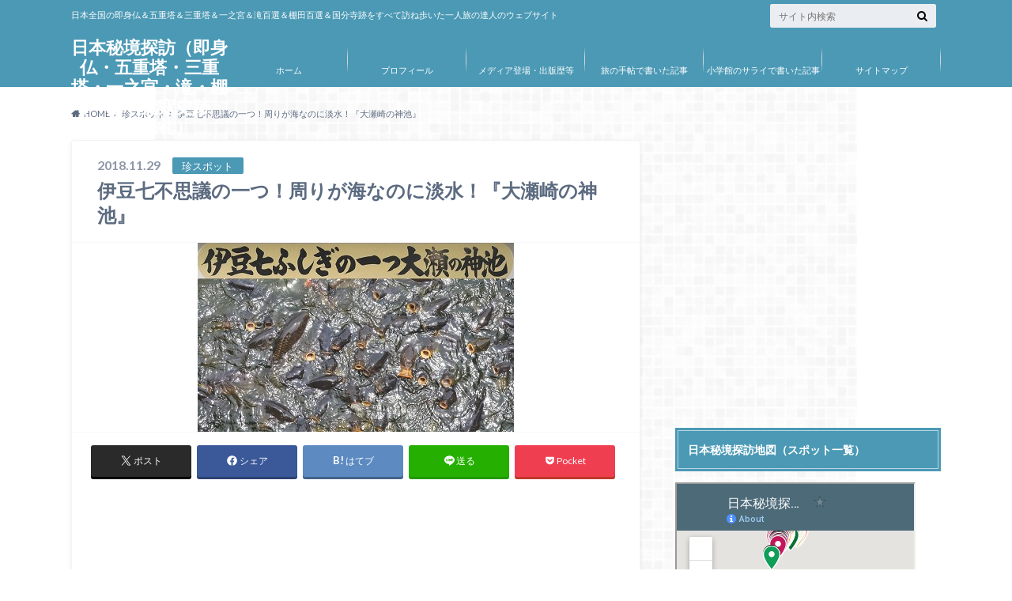

--- FILE ---
content_type: text/html; charset=UTF-8
request_url: http://syakeassi.xsrv.jp/4504
body_size: 37864
content:
<!doctype html>
<html dir="ltr" lang="ja" prefix="og: https://ogp.me/ns#">

	<head>
		<meta charset="utf-8">

		<meta http-equiv="X-UA-Compatible" content="IE=edge">

		<title>伊豆七不思議の一つ！周りが海なのに淡水！『大瀬崎の神池』 | 日本秘境探訪（即身仏・五重塔・三重塔・一之宮・滝・棚田・墓・元寇史跡・聖地巡礼）</title>

		<meta name="HandheldFriendly" content="True">
		<meta name="MobileOptimized" content="320">
		<meta name="viewport" content="width=device-width, initial-scale=1"/>

		<link rel="pingback" href="http://syakeassi.xsrv.jp/xmlrpc.php">




		
		<!-- All in One SEO 4.7.9 - aioseo.com -->
	<meta name="robots" content="max-image-preview:large" />
	<meta name="author" content="syakeassi"/>
	<link rel="canonical" href="http://syakeassi.xsrv.jp/4504" />
	<meta name="generator" content="All in One SEO (AIOSEO) 4.7.9" />
		<meta property="og:locale" content="ja_JP" />
		<meta property="og:site_name" content="日本秘境探訪" />
		<meta property="og:type" content="article" />
		<meta property="og:title" content="伊豆七不思議の一つ！周りが海なのに淡水！『大瀬崎の神池』 | 日本秘境探訪（即身仏・五重塔・三重塔・一之宮・滝・棚田・墓・元寇史跡・聖地巡礼）" />
		<meta property="og:url" content="http://syakeassi.xsrv.jp/4504" />
		<meta property="og:image" content="http://izupeninsula.net/wp-content/uploads/2019/09/kamiike_1.jpg" />
		<meta property="article:published_time" content="2018-11-29T11:51:56+00:00" />
		<meta property="article:modified_time" content="2021-02-06T09:34:44+00:00" />
		<meta property="article:publisher" content="https://facebook.com/佐竹敦" />
		<meta name="twitter:card" content="summary_large_image" />
		<meta name="twitter:site" content="@佐竹敦" />
		<meta name="twitter:title" content="伊豆七不思議の一つ！周りが海なのに淡水！『大瀬崎の神池』 | 日本秘境探訪（即身仏・五重塔・三重塔・一之宮・滝・棚田・墓・元寇史跡・聖地巡礼）" />
		<meta name="twitter:image" content="http://izupeninsula.net/wp-content/uploads/2019/09/kamiike_1.jpg" />
		<script type="application/ld+json" class="aioseo-schema">
			{"@context":"https:\/\/schema.org","@graph":[{"@type":"Article","@id":"http:\/\/syakeassi.xsrv.jp\/4504#article","name":"\u4f0a\u8c46\u4e03\u4e0d\u601d\u8b70\u306e\u4e00\u3064\uff01\u5468\u308a\u304c\u6d77\u306a\u306e\u306b\u6de1\u6c34\uff01\u300e\u5927\u702c\u5d0e\u306e\u795e\u6c60\u300f | \u65e5\u672c\u79d8\u5883\u63a2\u8a2a\uff08\u5373\u8eab\u4ecf\u30fb\u4e94\u91cd\u5854\u30fb\u4e09\u91cd\u5854\u30fb\u4e00\u4e4b\u5bae\u30fb\u6edd\u30fb\u68da\u7530\u30fb\u5893\u30fb\u5143\u5bc7\u53f2\u8de1\u30fb\u8056\u5730\u5de1\u793c\uff09","headline":"\u4f0a\u8c46\u4e03\u4e0d\u601d\u8b70\u306e\u4e00\u3064\uff01\u5468\u308a\u304c\u6d77\u306a\u306e\u306b\u6de1\u6c34\uff01\u300e\u5927\u702c\u5d0e\u306e\u795e\u6c60\u300f","author":{"@id":"http:\/\/syakeassi.xsrv.jp\/author\/syakeassi#author"},"publisher":{"@id":"http:\/\/syakeassi.xsrv.jp\/#person"},"image":{"@type":"ImageObject","url":"http:\/\/syakeassi.xsrv.jp\/wp-content\/uploads\/2018\/11\/6.jpg","width":400,"height":239},"datePublished":"2018-11-29T20:51:56+09:00","dateModified":"2021-02-06T18:34:44+09:00","inLanguage":"ja","mainEntityOfPage":{"@id":"http:\/\/syakeassi.xsrv.jp\/4504#webpage"},"isPartOf":{"@id":"http:\/\/syakeassi.xsrv.jp\/4504#webpage"},"articleSection":"\u73cd\u30b9\u30dd\u30c3\u30c8, \u6e56\u6cbc, \u4f0a\u8c46"},{"@type":"BreadcrumbList","@id":"http:\/\/syakeassi.xsrv.jp\/4504#breadcrumblist","itemListElement":[{"@type":"ListItem","@id":"http:\/\/syakeassi.xsrv.jp\/#listItem","position":1,"name":"\u5bb6"}]},{"@type":"Person","@id":"http:\/\/syakeassi.xsrv.jp\/#person","name":"syakeassi","image":{"@type":"ImageObject","@id":"http:\/\/syakeassi.xsrv.jp\/4504#personImage","url":"https:\/\/secure.gravatar.com\/avatar\/35355e8605fc36fa555594a51fc9c99ed3e1fb4ad1c07a3f0faa44762856633c?s=96&d=mm&r=g","width":96,"height":96,"caption":"syakeassi"}},{"@type":"Person","@id":"http:\/\/syakeassi.xsrv.jp\/author\/syakeassi#author","url":"http:\/\/syakeassi.xsrv.jp\/author\/syakeassi","name":"syakeassi","image":{"@type":"ImageObject","@id":"http:\/\/syakeassi.xsrv.jp\/4504#authorImage","url":"https:\/\/secure.gravatar.com\/avatar\/35355e8605fc36fa555594a51fc9c99ed3e1fb4ad1c07a3f0faa44762856633c?s=96&d=mm&r=g","width":96,"height":96,"caption":"syakeassi"}},{"@type":"WebPage","@id":"http:\/\/syakeassi.xsrv.jp\/4504#webpage","url":"http:\/\/syakeassi.xsrv.jp\/4504","name":"\u4f0a\u8c46\u4e03\u4e0d\u601d\u8b70\u306e\u4e00\u3064\uff01\u5468\u308a\u304c\u6d77\u306a\u306e\u306b\u6de1\u6c34\uff01\u300e\u5927\u702c\u5d0e\u306e\u795e\u6c60\u300f | \u65e5\u672c\u79d8\u5883\u63a2\u8a2a\uff08\u5373\u8eab\u4ecf\u30fb\u4e94\u91cd\u5854\u30fb\u4e09\u91cd\u5854\u30fb\u4e00\u4e4b\u5bae\u30fb\u6edd\u30fb\u68da\u7530\u30fb\u5893\u30fb\u5143\u5bc7\u53f2\u8de1\u30fb\u8056\u5730\u5de1\u793c\uff09","inLanguage":"ja","isPartOf":{"@id":"http:\/\/syakeassi.xsrv.jp\/#website"},"breadcrumb":{"@id":"http:\/\/syakeassi.xsrv.jp\/4504#breadcrumblist"},"author":{"@id":"http:\/\/syakeassi.xsrv.jp\/author\/syakeassi#author"},"creator":{"@id":"http:\/\/syakeassi.xsrv.jp\/author\/syakeassi#author"},"image":{"@type":"ImageObject","url":"http:\/\/syakeassi.xsrv.jp\/wp-content\/uploads\/2018\/11\/6.jpg","@id":"http:\/\/syakeassi.xsrv.jp\/4504\/#mainImage","width":400,"height":239},"primaryImageOfPage":{"@id":"http:\/\/syakeassi.xsrv.jp\/4504#mainImage"},"datePublished":"2018-11-29T20:51:56+09:00","dateModified":"2021-02-06T18:34:44+09:00"},{"@type":"WebSite","@id":"http:\/\/syakeassi.xsrv.jp\/#website","url":"http:\/\/syakeassi.xsrv.jp\/","name":"\u65e5\u672c\u79d8\u5883\u63a2\u8a2a","description":"\u65e5\u672c\u5168\u56fd\u306e\u5373\u8eab\u4ecf\uff06\u4e94\u91cd\u5854\uff06\u4e09\u91cd\u5854\uff06\u4e00\u4e4b\u5bae\uff06\u6edd\u767e\u9078\uff06\u68da\u7530\u767e\u9078\uff06\u56fd\u5206\u5bfa\u8de1\u3092\u3059\u3079\u3066\u8a2a\u306d\u6b69\u3044\u305f\u4e00\u4eba\u65c5\u306e\u9054\u4eba\u306e\u30a6\u30a7\u30d6\u30b5\u30a4\u30c8","inLanguage":"ja","publisher":{"@id":"http:\/\/syakeassi.xsrv.jp\/#person"}}]}
		</script>
		<!-- All in One SEO -->

<link rel='dns-prefetch' href='//ajax.googleapis.com' />
<link rel='dns-prefetch' href='//fonts.googleapis.com' />
<link rel='dns-prefetch' href='//maxcdn.bootstrapcdn.com' />
<link rel="alternate" type="application/rss+xml" title="日本秘境探訪（即身仏・五重塔・三重塔・一之宮・滝・棚田・墓・元寇史跡・聖地巡礼） &raquo; フィード" href="http://syakeassi.xsrv.jp/feed" />
<link rel="alternate" type="application/rss+xml" title="日本秘境探訪（即身仏・五重塔・三重塔・一之宮・滝・棚田・墓・元寇史跡・聖地巡礼） &raquo; コメントフィード" href="http://syakeassi.xsrv.jp/comments/feed" />
<script type="text/javascript" id="wpp-js" src="http://syakeassi.xsrv.jp/wp-content/plugins/wordpress-popular-posts/assets/js/wpp.min.js?ver=7.3.6" data-sampling="0" data-sampling-rate="100" data-api-url="http://syakeassi.xsrv.jp/wp-json/wordpress-popular-posts" data-post-id="4504" data-token="19da631f1b" data-lang="0" data-debug="0"></script>
<link rel="alternate" type="application/rss+xml" title="日本秘境探訪（即身仏・五重塔・三重塔・一之宮・滝・棚田・墓・元寇史跡・聖地巡礼） &raquo; 伊豆七不思議の一つ！周りが海なのに淡水！『大瀬崎の神池』 のコメントのフィード" href="http://syakeassi.xsrv.jp/4504/feed" />
<link rel="alternate" title="oEmbed (JSON)" type="application/json+oembed" href="http://syakeassi.xsrv.jp/wp-json/oembed/1.0/embed?url=http%3A%2F%2Fsyakeassi.xsrv.jp%2F4504" />
<link rel="alternate" title="oEmbed (XML)" type="text/xml+oembed" href="http://syakeassi.xsrv.jp/wp-json/oembed/1.0/embed?url=http%3A%2F%2Fsyakeassi.xsrv.jp%2F4504&#038;format=xml" />
<style id='wp-img-auto-sizes-contain-inline-css' type='text/css'>
img:is([sizes=auto i],[sizes^="auto," i]){contain-intrinsic-size:3000px 1500px}
/*# sourceURL=wp-img-auto-sizes-contain-inline-css */
</style>
<style id='wp-emoji-styles-inline-css' type='text/css'>

	img.wp-smiley, img.emoji {
		display: inline !important;
		border: none !important;
		box-shadow: none !important;
		height: 1em !important;
		width: 1em !important;
		margin: 0 0.07em !important;
		vertical-align: -0.1em !important;
		background: none !important;
		padding: 0 !important;
	}
/*# sourceURL=wp-emoji-styles-inline-css */
</style>
<style id='wp-block-library-inline-css' type='text/css'>
:root{--wp-block-synced-color:#7a00df;--wp-block-synced-color--rgb:122,0,223;--wp-bound-block-color:var(--wp-block-synced-color);--wp-editor-canvas-background:#ddd;--wp-admin-theme-color:#007cba;--wp-admin-theme-color--rgb:0,124,186;--wp-admin-theme-color-darker-10:#006ba1;--wp-admin-theme-color-darker-10--rgb:0,107,160.5;--wp-admin-theme-color-darker-20:#005a87;--wp-admin-theme-color-darker-20--rgb:0,90,135;--wp-admin-border-width-focus:2px}@media (min-resolution:192dpi){:root{--wp-admin-border-width-focus:1.5px}}.wp-element-button{cursor:pointer}:root .has-very-light-gray-background-color{background-color:#eee}:root .has-very-dark-gray-background-color{background-color:#313131}:root .has-very-light-gray-color{color:#eee}:root .has-very-dark-gray-color{color:#313131}:root .has-vivid-green-cyan-to-vivid-cyan-blue-gradient-background{background:linear-gradient(135deg,#00d084,#0693e3)}:root .has-purple-crush-gradient-background{background:linear-gradient(135deg,#34e2e4,#4721fb 50%,#ab1dfe)}:root .has-hazy-dawn-gradient-background{background:linear-gradient(135deg,#faaca8,#dad0ec)}:root .has-subdued-olive-gradient-background{background:linear-gradient(135deg,#fafae1,#67a671)}:root .has-atomic-cream-gradient-background{background:linear-gradient(135deg,#fdd79a,#004a59)}:root .has-nightshade-gradient-background{background:linear-gradient(135deg,#330968,#31cdcf)}:root .has-midnight-gradient-background{background:linear-gradient(135deg,#020381,#2874fc)}:root{--wp--preset--font-size--normal:16px;--wp--preset--font-size--huge:42px}.has-regular-font-size{font-size:1em}.has-larger-font-size{font-size:2.625em}.has-normal-font-size{font-size:var(--wp--preset--font-size--normal)}.has-huge-font-size{font-size:var(--wp--preset--font-size--huge)}.has-text-align-center{text-align:center}.has-text-align-left{text-align:left}.has-text-align-right{text-align:right}.has-fit-text{white-space:nowrap!important}#end-resizable-editor-section{display:none}.aligncenter{clear:both}.items-justified-left{justify-content:flex-start}.items-justified-center{justify-content:center}.items-justified-right{justify-content:flex-end}.items-justified-space-between{justify-content:space-between}.screen-reader-text{border:0;clip-path:inset(50%);height:1px;margin:-1px;overflow:hidden;padding:0;position:absolute;width:1px;word-wrap:normal!important}.screen-reader-text:focus{background-color:#ddd;clip-path:none;color:#444;display:block;font-size:1em;height:auto;left:5px;line-height:normal;padding:15px 23px 14px;text-decoration:none;top:5px;width:auto;z-index:100000}html :where(.has-border-color){border-style:solid}html :where([style*=border-top-color]){border-top-style:solid}html :where([style*=border-right-color]){border-right-style:solid}html :where([style*=border-bottom-color]){border-bottom-style:solid}html :where([style*=border-left-color]){border-left-style:solid}html :where([style*=border-width]){border-style:solid}html :where([style*=border-top-width]){border-top-style:solid}html :where([style*=border-right-width]){border-right-style:solid}html :where([style*=border-bottom-width]){border-bottom-style:solid}html :where([style*=border-left-width]){border-left-style:solid}html :where(img[class*=wp-image-]){height:auto;max-width:100%}:where(figure){margin:0 0 1em}html :where(.is-position-sticky){--wp-admin--admin-bar--position-offset:var(--wp-admin--admin-bar--height,0px)}@media screen and (max-width:600px){html :where(.is-position-sticky){--wp-admin--admin-bar--position-offset:0px}}

/*# sourceURL=wp-block-library-inline-css */
</style><style id='global-styles-inline-css' type='text/css'>
:root{--wp--preset--aspect-ratio--square: 1;--wp--preset--aspect-ratio--4-3: 4/3;--wp--preset--aspect-ratio--3-4: 3/4;--wp--preset--aspect-ratio--3-2: 3/2;--wp--preset--aspect-ratio--2-3: 2/3;--wp--preset--aspect-ratio--16-9: 16/9;--wp--preset--aspect-ratio--9-16: 9/16;--wp--preset--color--black: #000000;--wp--preset--color--cyan-bluish-gray: #abb8c3;--wp--preset--color--white: #ffffff;--wp--preset--color--pale-pink: #f78da7;--wp--preset--color--vivid-red: #cf2e2e;--wp--preset--color--luminous-vivid-orange: #ff6900;--wp--preset--color--luminous-vivid-amber: #fcb900;--wp--preset--color--light-green-cyan: #7bdcb5;--wp--preset--color--vivid-green-cyan: #00d084;--wp--preset--color--pale-cyan-blue: #8ed1fc;--wp--preset--color--vivid-cyan-blue: #0693e3;--wp--preset--color--vivid-purple: #9b51e0;--wp--preset--gradient--vivid-cyan-blue-to-vivid-purple: linear-gradient(135deg,rgb(6,147,227) 0%,rgb(155,81,224) 100%);--wp--preset--gradient--light-green-cyan-to-vivid-green-cyan: linear-gradient(135deg,rgb(122,220,180) 0%,rgb(0,208,130) 100%);--wp--preset--gradient--luminous-vivid-amber-to-luminous-vivid-orange: linear-gradient(135deg,rgb(252,185,0) 0%,rgb(255,105,0) 100%);--wp--preset--gradient--luminous-vivid-orange-to-vivid-red: linear-gradient(135deg,rgb(255,105,0) 0%,rgb(207,46,46) 100%);--wp--preset--gradient--very-light-gray-to-cyan-bluish-gray: linear-gradient(135deg,rgb(238,238,238) 0%,rgb(169,184,195) 100%);--wp--preset--gradient--cool-to-warm-spectrum: linear-gradient(135deg,rgb(74,234,220) 0%,rgb(151,120,209) 20%,rgb(207,42,186) 40%,rgb(238,44,130) 60%,rgb(251,105,98) 80%,rgb(254,248,76) 100%);--wp--preset--gradient--blush-light-purple: linear-gradient(135deg,rgb(255,206,236) 0%,rgb(152,150,240) 100%);--wp--preset--gradient--blush-bordeaux: linear-gradient(135deg,rgb(254,205,165) 0%,rgb(254,45,45) 50%,rgb(107,0,62) 100%);--wp--preset--gradient--luminous-dusk: linear-gradient(135deg,rgb(255,203,112) 0%,rgb(199,81,192) 50%,rgb(65,88,208) 100%);--wp--preset--gradient--pale-ocean: linear-gradient(135deg,rgb(255,245,203) 0%,rgb(182,227,212) 50%,rgb(51,167,181) 100%);--wp--preset--gradient--electric-grass: linear-gradient(135deg,rgb(202,248,128) 0%,rgb(113,206,126) 100%);--wp--preset--gradient--midnight: linear-gradient(135deg,rgb(2,3,129) 0%,rgb(40,116,252) 100%);--wp--preset--font-size--small: 13px;--wp--preset--font-size--medium: 20px;--wp--preset--font-size--large: 36px;--wp--preset--font-size--x-large: 42px;--wp--preset--spacing--20: 0.44rem;--wp--preset--spacing--30: 0.67rem;--wp--preset--spacing--40: 1rem;--wp--preset--spacing--50: 1.5rem;--wp--preset--spacing--60: 2.25rem;--wp--preset--spacing--70: 3.38rem;--wp--preset--spacing--80: 5.06rem;--wp--preset--shadow--natural: 6px 6px 9px rgba(0, 0, 0, 0.2);--wp--preset--shadow--deep: 12px 12px 50px rgba(0, 0, 0, 0.4);--wp--preset--shadow--sharp: 6px 6px 0px rgba(0, 0, 0, 0.2);--wp--preset--shadow--outlined: 6px 6px 0px -3px rgb(255, 255, 255), 6px 6px rgb(0, 0, 0);--wp--preset--shadow--crisp: 6px 6px 0px rgb(0, 0, 0);}:where(.is-layout-flex){gap: 0.5em;}:where(.is-layout-grid){gap: 0.5em;}body .is-layout-flex{display: flex;}.is-layout-flex{flex-wrap: wrap;align-items: center;}.is-layout-flex > :is(*, div){margin: 0;}body .is-layout-grid{display: grid;}.is-layout-grid > :is(*, div){margin: 0;}:where(.wp-block-columns.is-layout-flex){gap: 2em;}:where(.wp-block-columns.is-layout-grid){gap: 2em;}:where(.wp-block-post-template.is-layout-flex){gap: 1.25em;}:where(.wp-block-post-template.is-layout-grid){gap: 1.25em;}.has-black-color{color: var(--wp--preset--color--black) !important;}.has-cyan-bluish-gray-color{color: var(--wp--preset--color--cyan-bluish-gray) !important;}.has-white-color{color: var(--wp--preset--color--white) !important;}.has-pale-pink-color{color: var(--wp--preset--color--pale-pink) !important;}.has-vivid-red-color{color: var(--wp--preset--color--vivid-red) !important;}.has-luminous-vivid-orange-color{color: var(--wp--preset--color--luminous-vivid-orange) !important;}.has-luminous-vivid-amber-color{color: var(--wp--preset--color--luminous-vivid-amber) !important;}.has-light-green-cyan-color{color: var(--wp--preset--color--light-green-cyan) !important;}.has-vivid-green-cyan-color{color: var(--wp--preset--color--vivid-green-cyan) !important;}.has-pale-cyan-blue-color{color: var(--wp--preset--color--pale-cyan-blue) !important;}.has-vivid-cyan-blue-color{color: var(--wp--preset--color--vivid-cyan-blue) !important;}.has-vivid-purple-color{color: var(--wp--preset--color--vivid-purple) !important;}.has-black-background-color{background-color: var(--wp--preset--color--black) !important;}.has-cyan-bluish-gray-background-color{background-color: var(--wp--preset--color--cyan-bluish-gray) !important;}.has-white-background-color{background-color: var(--wp--preset--color--white) !important;}.has-pale-pink-background-color{background-color: var(--wp--preset--color--pale-pink) !important;}.has-vivid-red-background-color{background-color: var(--wp--preset--color--vivid-red) !important;}.has-luminous-vivid-orange-background-color{background-color: var(--wp--preset--color--luminous-vivid-orange) !important;}.has-luminous-vivid-amber-background-color{background-color: var(--wp--preset--color--luminous-vivid-amber) !important;}.has-light-green-cyan-background-color{background-color: var(--wp--preset--color--light-green-cyan) !important;}.has-vivid-green-cyan-background-color{background-color: var(--wp--preset--color--vivid-green-cyan) !important;}.has-pale-cyan-blue-background-color{background-color: var(--wp--preset--color--pale-cyan-blue) !important;}.has-vivid-cyan-blue-background-color{background-color: var(--wp--preset--color--vivid-cyan-blue) !important;}.has-vivid-purple-background-color{background-color: var(--wp--preset--color--vivid-purple) !important;}.has-black-border-color{border-color: var(--wp--preset--color--black) !important;}.has-cyan-bluish-gray-border-color{border-color: var(--wp--preset--color--cyan-bluish-gray) !important;}.has-white-border-color{border-color: var(--wp--preset--color--white) !important;}.has-pale-pink-border-color{border-color: var(--wp--preset--color--pale-pink) !important;}.has-vivid-red-border-color{border-color: var(--wp--preset--color--vivid-red) !important;}.has-luminous-vivid-orange-border-color{border-color: var(--wp--preset--color--luminous-vivid-orange) !important;}.has-luminous-vivid-amber-border-color{border-color: var(--wp--preset--color--luminous-vivid-amber) !important;}.has-light-green-cyan-border-color{border-color: var(--wp--preset--color--light-green-cyan) !important;}.has-vivid-green-cyan-border-color{border-color: var(--wp--preset--color--vivid-green-cyan) !important;}.has-pale-cyan-blue-border-color{border-color: var(--wp--preset--color--pale-cyan-blue) !important;}.has-vivid-cyan-blue-border-color{border-color: var(--wp--preset--color--vivid-cyan-blue) !important;}.has-vivid-purple-border-color{border-color: var(--wp--preset--color--vivid-purple) !important;}.has-vivid-cyan-blue-to-vivid-purple-gradient-background{background: var(--wp--preset--gradient--vivid-cyan-blue-to-vivid-purple) !important;}.has-light-green-cyan-to-vivid-green-cyan-gradient-background{background: var(--wp--preset--gradient--light-green-cyan-to-vivid-green-cyan) !important;}.has-luminous-vivid-amber-to-luminous-vivid-orange-gradient-background{background: var(--wp--preset--gradient--luminous-vivid-amber-to-luminous-vivid-orange) !important;}.has-luminous-vivid-orange-to-vivid-red-gradient-background{background: var(--wp--preset--gradient--luminous-vivid-orange-to-vivid-red) !important;}.has-very-light-gray-to-cyan-bluish-gray-gradient-background{background: var(--wp--preset--gradient--very-light-gray-to-cyan-bluish-gray) !important;}.has-cool-to-warm-spectrum-gradient-background{background: var(--wp--preset--gradient--cool-to-warm-spectrum) !important;}.has-blush-light-purple-gradient-background{background: var(--wp--preset--gradient--blush-light-purple) !important;}.has-blush-bordeaux-gradient-background{background: var(--wp--preset--gradient--blush-bordeaux) !important;}.has-luminous-dusk-gradient-background{background: var(--wp--preset--gradient--luminous-dusk) !important;}.has-pale-ocean-gradient-background{background: var(--wp--preset--gradient--pale-ocean) !important;}.has-electric-grass-gradient-background{background: var(--wp--preset--gradient--electric-grass) !important;}.has-midnight-gradient-background{background: var(--wp--preset--gradient--midnight) !important;}.has-small-font-size{font-size: var(--wp--preset--font-size--small) !important;}.has-medium-font-size{font-size: var(--wp--preset--font-size--medium) !important;}.has-large-font-size{font-size: var(--wp--preset--font-size--large) !important;}.has-x-large-font-size{font-size: var(--wp--preset--font-size--x-large) !important;}
/*# sourceURL=global-styles-inline-css */
</style>

<style id='classic-theme-styles-inline-css' type='text/css'>
/*! This file is auto-generated */
.wp-block-button__link{color:#fff;background-color:#32373c;border-radius:9999px;box-shadow:none;text-decoration:none;padding:calc(.667em + 2px) calc(1.333em + 2px);font-size:1.125em}.wp-block-file__button{background:#32373c;color:#fff;text-decoration:none}
/*# sourceURL=/wp-includes/css/classic-themes.min.css */
</style>
<link rel='stylesheet' id='mamahack_style-css' href='http://syakeassi.xsrv.jp/wp-content/plugins/like-me-if-you-like-this-article/css/mamahack.css' type='text/css' media='all' />
<link rel='stylesheet' id='wordpress-popular-posts-css-css' href='http://syakeassi.xsrv.jp/wp-content/plugins/wordpress-popular-posts/assets/css/wpp.css' type='text/css' media='all' />
<link rel='stylesheet' id='style-css' href='http://syakeassi.xsrv.jp/wp-content/themes/albatros/style.css' type='text/css' media='all' />
<link rel='stylesheet' id='shortcode-css' href='http://syakeassi.xsrv.jp/wp-content/themes/albatros/library/css/shortcode.css' type='text/css' media='all' />
<link rel='stylesheet' id='gf_Oswald-css' href='//fonts.googleapis.com/css?family=Oswald%3A400%2C300%2C700' type='text/css' media='all' />
<link rel='stylesheet' id='gf_Lato-css' href='//fonts.googleapis.com/css?family=Lato%3A400%2C700%2C400italic%2C700italic' type='text/css' media='all' />
<link rel='stylesheet' id='fontawesome-css' href='//maxcdn.bootstrapcdn.com/font-awesome/4.6.0/css/font-awesome.min.css' type='text/css' media='all' />
<style id='akismet-widget-style-inline-css' type='text/css'>

			.a-stats {
				--akismet-color-mid-green: #357b49;
				--akismet-color-white: #fff;
				--akismet-color-light-grey: #f6f7f7;

				max-width: 350px;
				width: auto;
			}

			.a-stats * {
				all: unset;
				box-sizing: border-box;
			}

			.a-stats strong {
				font-weight: 600;
			}

			.a-stats a.a-stats__link,
			.a-stats a.a-stats__link:visited,
			.a-stats a.a-stats__link:active {
				background: var(--akismet-color-mid-green);
				border: none;
				box-shadow: none;
				border-radius: 8px;
				color: var(--akismet-color-white);
				cursor: pointer;
				display: block;
				font-family: -apple-system, BlinkMacSystemFont, 'Segoe UI', 'Roboto', 'Oxygen-Sans', 'Ubuntu', 'Cantarell', 'Helvetica Neue', sans-serif;
				font-weight: 500;
				padding: 12px;
				text-align: center;
				text-decoration: none;
				transition: all 0.2s ease;
			}

			/* Extra specificity to deal with TwentyTwentyOne focus style */
			.widget .a-stats a.a-stats__link:focus {
				background: var(--akismet-color-mid-green);
				color: var(--akismet-color-white);
				text-decoration: none;
			}

			.a-stats a.a-stats__link:hover {
				filter: brightness(110%);
				box-shadow: 0 4px 12px rgba(0, 0, 0, 0.06), 0 0 2px rgba(0, 0, 0, 0.16);
			}

			.a-stats .count {
				color: var(--akismet-color-white);
				display: block;
				font-size: 1.5em;
				line-height: 1.4;
				padding: 0 13px;
				white-space: nowrap;
			}
		
/*# sourceURL=akismet-widget-style-inline-css */
</style>
<script type="text/javascript" src="//ajax.googleapis.com/ajax/libs/jquery/1.12.2/jquery.min.js" id="jquery-js"></script>
<link rel="https://api.w.org/" href="http://syakeassi.xsrv.jp/wp-json/" /><link rel="alternate" title="JSON" type="application/json" href="http://syakeassi.xsrv.jp/wp-json/wp/v2/posts/4504" /><link rel='shortlink' href='http://syakeassi.xsrv.jp/?p=4504' />
            <style id="wpp-loading-animation-styles">@-webkit-keyframes bgslide{from{background-position-x:0}to{background-position-x:-200%}}@keyframes bgslide{from{background-position-x:0}to{background-position-x:-200%}}.wpp-widget-block-placeholder,.wpp-shortcode-placeholder{margin:0 auto;width:60px;height:3px;background:#dd3737;background:linear-gradient(90deg,#dd3737 0%,#571313 10%,#dd3737 100%);background-size:200% auto;border-radius:3px;-webkit-animation:bgslide 1s infinite linear;animation:bgslide 1s infinite linear}</style>
            <style type="text/css">
body{color: #5c6b80;}
a{color: #4B99B5;}
a:hover{color: #74B7CF;}
#main .article footer .post-categories li a,#main .article footer .tags a{  background: #4B99B5;  border:1px solid #4B99B5;}
#main .article footer .tags a{color:#4B99B5; background: none;}
#main .article footer .post-categories li a:hover,#main .article footer .tags a:hover{ background:#74B7CF;  border-color:#74B7CF;}
input[type="text"],input[type="password"],input[type="datetime"],input[type="datetime-local"],input[type="date"],input[type="month"],input[type="time"],input[type="week"],input[type="number"],input[type="email"],input[type="url"],input[type="search"],input[type="tel"],input[type="color"],select,textarea,.field { background-color: #eaedf2;}
/*ヘッダー*/
.header{background: #4B99B5;}
.header .subnav .site_description,.header .mobile_site_description{color:  #fff;}
.nav li a,.subnav .linklist li a,.subnav .linklist li a:before {color: #fff;}
.nav li a:hover,.subnav .linklist li a:hover{color:#FFFF00;}
.subnav .contactbutton a{background: #235D72;}
.subnav .contactbutton a:hover{background:#3F7E94;}
@media only screen and (min-width: 768px) {
	.nav ul {background: #323944;}
	.nav li ul.sub-menu li a{color: #B0B4BA;}
}
/*メインエリア*/
.byline .cat-name{background: #4B99B5; color:  #fff;}
.widgettitle {background: #4B99B5; color:  #fff;}
.widget li a:after{color: #4B99B5!important;}

/* 投稿ページ吹き出し見出し */
.single .entry-content h2{background: #5C6B80;}
.single .entry-content h2:after{border-top-color:#5C6B80;}
/* リスト要素 */
.entry-content ul li:before{ background: #5C6B80;}
.entry-content ol li:before{ background: #5C6B80;}
/* カテゴリーラベル */
.single .authorbox .author-newpost li .cat-name,.related-box li .cat-name{ background: #4B99B5;color:  #fff;}
/* CTA */
.cta-inner{ background: #323944;}
/* ローカルナビ */
.local-nav .title a{ background: #4B99B5;}
.local-nav .current_page_item a{color:#4B99B5;}
/* ランキングバッジ */
ul.wpp-list li a:before{background: #4B99B5;color:  #fff;}
/* アーカイブのボタン */
.readmore a{border:1px solid #4B99B5;color:#4B99B5;}
.readmore a:hover{background:#4B99B5;color:#fff;}
/* ボタンの色 */
.btn-wrap a{background: #4B99B5;border: 1px solid #4B99B5;}
.btn-wrap a:hover{background: #74B7CF;}
.btn-wrap.simple a{border:1px solid #4B99B5;color:#4B99B5;}
.btn-wrap.simple a:hover{background:#4B99B5;}
/* コメント */
.blue-btn, .comment-reply-link, #submit { background-color: #4B99B5; }
.blue-btn:hover, .comment-reply-link:hover, #submit:hover, .blue-btn:focus, .comment-reply-link:focus, #submit:focus {background-color: #74B7CF; }
/* サイドバー */
.widget a{text-decoration:none; color:#666;}
.widget a:hover{color:#999;}
/*フッター*/
#footer-top{background-color: #323944; color: #86909E;}
.footer a,#footer-top a{color: #B0B4BA;}
#footer-top .widgettitle{color: #86909E;}
.footer {background-color: #323944;color: #86909E;}
.footer-links li:before{ color: #4B99B5;}
/* ページネーション */
.pagination a, .pagination span,.page-links a , .page-links ul > li > span{color: #4B99B5;}
.pagination a:hover, .pagination a:focus,.page-links a:hover, .page-links a:focus{background-color: #4B99B5;}
.pagination .current:hover, .pagination .current:focus{color: #74B7CF;}
</style>
<style type="text/css" id="custom-background-css">
body.custom-background { background-color: #ffffff; background-image: url("http://syakeassi.xsrv.jp/wp-content/themes/albatros/library/images/body_bg01.png"); background-position: center bottom; background-size: contain; background-repeat: no-repeat; background-attachment: fixed; }
</style>
	<link rel="icon" href="http://syakeassi.xsrv.jp/wp-content/uploads/2017/09/cropped-063-32x32.jpg" sizes="32x32" />
<link rel="icon" href="http://syakeassi.xsrv.jp/wp-content/uploads/2017/09/cropped-063-192x192.jpg" sizes="192x192" />
<link rel="apple-touch-icon" href="http://syakeassi.xsrv.jp/wp-content/uploads/2017/09/cropped-063-180x180.jpg" />
<meta name="msapplication-TileImage" content="http://syakeassi.xsrv.jp/wp-content/uploads/2017/09/cropped-063-270x270.jpg" />


	<link rel='stylesheet' id='yarppRelatedCss-css' href='http://syakeassi.xsrv.jp/wp-content/plugins/yet-another-related-posts-plugin/style/related.css' type='text/css' media='all' />
</head>

	<body class="wp-singular post-template-default single single-post postid-4504 single-format-standard custom-background wp-theme-albatros">

	<svg xmlns="http://www.w3.org/2000/svg" width="0" height="0" focusable="false" role="none" style="visibility:hidden; position:absolute; left:-9999px; overflow:hidden;">
		<defs>
			<symbol viewBox="0 0 512 512" id="oc-x-svg"><path d="M299.8,219.7L471,20.7h-40.6L281.7,193.4L163,20.7H26l179.6,261.4L26,490.7h40.6l157-182.5L349,490.7h137L299.8,219.7 L299.8,219.7z M244.2,284.3l-18.2-26L81.2,51.2h62.3l116.9,167.1l18.2,26l151.9,217.2h-62.3L244.2,284.3L244.2,284.3z"/></symbol>
			<symbol viewBox="0 0 512 512" id="oc-facebook-svg"><path d="M504 256C504 119 393 8 256 8S8 119 8 256c0 123.78 90.69 226.38 209.25 245V327.69h-63V256h63v-54.64c0-62.15 37-96.48 93.67-96.48 27.14 0 55.52 4.84 55.52 4.84v61h-31.28c-30.8 0-40.41 19.12-40.41 38.73V256h68.78l-11 71.69h-57.78V501C413.31 482.38 504 379.78 504 256z"/></symbol>
			<symbol viewBox="0 0 32 32" id="oc-line-svg"><path d="M25.82 13.151c0.465 0 0.84 0.38 0.84 0.841 0 0.46-0.375 0.84-0.84 0.84h-2.34v1.5h2.34c0.465 0 0.84 0.377 0.84 0.84 0 0.459-0.375 0.839-0.84 0.839h-3.181c-0.46 0-0.836-0.38-0.836-0.839v-6.361c0-0.46 0.376-0.84 0.84-0.84h3.181c0.461 0 0.836 0.38 0.836 0.84 0 0.465-0.375 0.84-0.84 0.84h-2.34v1.5zM20.68 17.172c0 0.36-0.232 0.68-0.576 0.795-0.085 0.028-0.177 0.041-0.265 0.041-0.281 0-0.521-0.12-0.68-0.333l-3.257-4.423v3.92c0 0.459-0.372 0.839-0.841 0.839-0.461 0-0.835-0.38-0.835-0.839v-6.361c0-0.36 0.231-0.68 0.573-0.793 0.080-0.031 0.181-0.044 0.259-0.044 0.26 0 0.5 0.139 0.66 0.339l3.283 4.44v-3.941c0-0.46 0.376-0.84 0.84-0.84 0.46 0 0.84 0.38 0.84 0.84zM13.025 17.172c0 0.459-0.376 0.839-0.841 0.839-0.46 0-0.836-0.38-0.836-0.839v-6.361c0-0.46 0.376-0.84 0.84-0.84 0.461 0 0.837 0.38 0.837 0.84zM9.737 18.011h-3.181c-0.46 0-0.84-0.38-0.84-0.839v-6.361c0-0.46 0.38-0.84 0.84-0.84 0.464 0 0.84 0.38 0.84 0.84v5.521h2.341c0.464 0 0.839 0.377 0.839 0.84 0 0.459-0.376 0.839-0.839 0.839zM32 13.752c0-7.161-7.18-12.989-16-12.989s-16 5.828-16 12.989c0 6.415 5.693 11.789 13.38 12.811 0.521 0.109 1.231 0.344 1.411 0.787 0.16 0.401 0.105 1.021 0.051 1.44l-0.219 1.36c-0.060 0.401-0.32 1.581 1.399 0.86 1.721-0.719 9.221-5.437 12.581-9.3 2.299-2.519 3.397-5.099 3.397-7.957z"/></symbol>
			<symbol viewBox="0 0 50 50" id="oc-pocket-svg"><path d="M8.04,6.5c-2.24,.15-3.6,1.42-3.6,3.7v13.62c0,11.06,11,19.75,20.52,19.68,10.7-.08,20.58-9.11,20.58-19.68V10.2c0-2.28-1.44-3.57-3.7-3.7H8.04Zm8.67,11.08l8.25,7.84,8.26-7.84c3.7-1.55,5.31,2.67,3.79,3.9l-10.76,10.27c-.35,.33-2.23,.33-2.58,0l-10.76-10.27c-1.45-1.36,.44-5.65,3.79-3.9h0Z"/></symbol>
			<symbol viewBox="0 0 50 50" id="oc-feedly-svg"><path d="M20.42,44.65h9.94c1.59,0,3.12-.63,4.25-1.76l12-12c2.34-2.34,2.34-6.14,0-8.48L29.64,5.43c-2.34-2.34-6.14-2.34-8.48,0L4.18,22.4c-2.34,2.34-2.34,6.14,0,8.48l12,12c1.12,1.12,2.65,1.76,4.24,1.76Zm-2.56-11.39l-.95-.95c-.39-.39-.39-1.02,0-1.41l7.07-7.07c.39-.39,1.02-.39,1.41,0l2.12,2.12c.39,.39,.39,1.02,0,1.41l-5.9,5.9c-.19,.19-.44,.29-.71,.29h-2.34c-.27,0-.52-.11-.71-.29Zm10.36,4.71l-.95,.95c-.19,.19-.44,.29-.71,.29h-2.34c-.27,0-.52-.11-.71-.29l-.95-.95c-.39-.39-.39-1.02,0-1.41l2.12-2.12c.39-.39,1.02-.39,1.41,0l2.12,2.12c.39,.39,.39,1.02,0,1.41ZM11.25,25.23l12.73-12.73c.39-.39,1.02-.39,1.41,0l2.12,2.12c.39,.39,.39,1.02,0,1.41l-11.55,11.55c-.19,.19-.45,.29-.71,.29h-2.34c-.27,0-.52-.11-.71-.29l-.95-.95c-.39-.39-.39-1.02,0-1.41Z"/></symbol>
			<symbol viewBox="0 0 50 50" id="oc-user_url-svg"><path d="M33.62,25c0,1.99-.11,3.92-.3,5.75H16.67c-.19-1.83-.38-3.76-.38-5.75s.19-3.92,.38-5.75h16.66c.19,1.83,.3,3.76,.3,5.75Zm13.65-5.75c.48,1.84,.73,3.76,.73,5.75s-.25,3.91-.73,5.75h-11.06c.19-1.85,.29-3.85,.29-5.75s-.1-3.9-.29-5.75h11.06Zm-.94-2.88h-10.48c-.9-5.74-2.68-10.55-4.97-13.62,7.04,1.86,12.76,6.96,15.45,13.62Zm-13.4,0h-15.87c.55-3.27,1.39-6.17,2.43-8.5,.94-2.12,1.99-3.66,3.01-4.63,1.01-.96,1.84-1.24,2.5-1.24s1.49,.29,2.5,1.24c1.02,.97,2.07,2.51,3.01,4.63,1.03,2.34,1.88,5.23,2.43,8.5h0Zm-29.26,0C6.37,9.72,12.08,4.61,19.12,2.76c-2.29,3.07-4.07,7.88-4.97,13.62H3.67Zm10.12,2.88c-.19,1.85-.37,3.77-.37,5.75s.18,3.9,.37,5.75H2.72c-.47-1.84-.72-3.76-.72-5.75s.25-3.91,.72-5.75H13.79Zm5.71,22.87c-1.03-2.34-1.88-5.23-2.43-8.5h15.87c-.55,3.27-1.39,6.16-2.43,8.5-.94,2.13-1.99,3.67-3.01,4.64-1.01,.95-1.84,1.24-2.58,1.24-.58,0-1.41-.29-2.42-1.24-1.02-.97-2.07-2.51-3.01-4.64h0Zm-.37,5.12c-7.04-1.86-12.76-6.96-15.45-13.62H14.16c.9,5.74,2.68,10.55,4.97,13.62h0Zm11.75,0c2.29-3.07,4.07-7.88,4.97-13.62h10.48c-2.7,6.66-8.41,11.76-15.45,13.62h0Z"/></symbol>
			</defs>
		</svg>

		<div id="container">

					
			<header class="header" role="banner">

				<div id="inner-header" class="wrap cf">


					
<div id="logo">
																		<p class="h1 text"><a href="http://syakeassi.xsrv.jp">日本秘境探訪（即身仏・五重塔・三重塔・一之宮・滝・棚田・墓・元寇史跡・聖地巡礼）</a></p>
											</div>					
					
					<div class="subnav cf">
										<p class="site_description">日本全国の即身仏＆五重塔＆三重塔＆一之宮＆滝百選＆棚田百選＆国分寺跡をすべて訪ね歩いた一人旅の達人のウェブサイト</p>
										
										
										
					<form role="search" method="get" id="searchform" class="searchform" action="http://syakeassi.xsrv.jp/">
    <div>
        <label for="s" class="screen-reader-text"></label>
        <input type="search" id="s" name="s" value="" placeholder="サイト内検索" /><button type="submit" id="searchsubmit" ><i class="fa fa-search"></i></button>
    </div>
</form>					</div>

					<nav id="g_nav" role="navigation">
						<ul id="menu-%e3%82%b0%e3%83%ad%e3%83%bc%e3%83%90%e3%83%ab%e3%83%8a%e3%83%93" class="nav top-nav cf"><li id="menu-item-10" class="menu-item menu-item-type-custom menu-item-object-custom menu-item-home menu-item-10"><a href="http://syakeassi.xsrv.jp/">ホーム</a></li>
<li id="menu-item-11" class="menu-item menu-item-type-post_type menu-item-object-page menu-item-11"><a href="http://syakeassi.xsrv.jp/profile">プロフィール</a></li>
<li id="menu-item-277" class="menu-item menu-item-type-post_type menu-item-object-page menu-item-277"><a href="http://syakeassi.xsrv.jp/media">メディア登場・出版歴等</a></li>
<li id="menu-item-8601" class="menu-item menu-item-type-post_type menu-item-object-page menu-item-8601"><a href="http://syakeassi.xsrv.jp/%e6%97%85%e3%81%ae%e6%89%8b%e5%b8%96%e3%81%a7%e6%9b%b8%e3%81%84%e3%81%9f%e8%a8%98%e4%ba%8b">旅の手帖で書いた記事</a></li>
<li id="menu-item-550" class="menu-item menu-item-type-post_type menu-item-object-page menu-item-550"><a href="http://syakeassi.xsrv.jp/519-2">小学館のサライで書いた記事</a></li>
<li id="menu-item-190" class="menu-item menu-item-type-post_type menu-item-object-page menu-item-190"><a href="http://syakeassi.xsrv.jp/sitemap">サイトマップ</a></li>
</ul>
					</nav>

				</div>

			</header>


<div id="breadcrumb" class="breadcrumb inner wrap cf"><ul itemscope itemtype="http://schema.org/BreadcrumbList"><li itemprop="itemListElement" itemscope itemtype="http://schema.org/ListItem" class="bc_homelink"><a itemprop="item" href="http://syakeassi.xsrv.jp/"><span itemprop="name">HOME</span></a><meta itemprop="position" content="1" /></li><li itemprop="itemListElement" itemscope itemtype="http://schema.org/ListItem"><a itemprop="item" href="http://syakeassi.xsrv.jp/category/%e7%8f%8d%e3%82%b9%e3%83%9d%e3%83%83%e3%83%88"><span itemprop="name">珍スポット</span></a><meta itemprop="position" content="2" /></li><li itemprop="itemListElement" itemscope itemtype="http://schema.org/ListItem" class="bc_posttitle"><span itemprop="name">伊豆七不思議の一つ！周りが海なのに淡水！『大瀬崎の神池』</span><meta itemprop="position" content="3" /></li></ul></div>

			<div id="content">

				<div id="inner-content" class="wrap cf">

					<main id="main" class="m-all t-2of3 d-5of7 cf" role="main">

						

		              <article id="post-4504" class="post-4504 post type-post status-publish format-standard has-post-thumbnail hentry category-6 category-74 tag-141 article cf" role="article">
		
		                <header class="article-header entry-header">
		                  <p class="byline entry-meta vcard">
			                		
							<span class="date entry-date updated" itemprop="datePublished" datetime="2018-11-29">2018.11.29</span>
			                <span class="cat-name cat-id-6">珍スポット</span>
			                <span class="author" style="display: none;"><span class="fn">syakeassi</span></span>
									                  </p>
		
		
		                  <h1 class="entry-title single-title" itemprop="headline" rel="bookmark">伊豆七不思議の一つ！周りが海なのに淡水！『大瀬崎の神池』</h1>
		
		                </header>
		
												<figure class="eyecatch">
							<img width="400" height="239" src="http://syakeassi.xsrv.jp/wp-content/uploads/2018/11/6.jpg" class="attachment-single-thum size-single-thum wp-post-image" alt="" decoding="async" fetchpriority="high" srcset="http://syakeassi.xsrv.jp/wp-content/uploads/2018/11/6.jpg 400w, http://syakeassi.xsrv.jp/wp-content/uploads/2018/11/6-300x179.jpg 300w" sizes="(max-width: 400px) 100vw, 400px" />						</figure>
						
												
<div class="share short">

<div class="sns">
<ul class="cf">

<li class="twitter"> 
<a target="blank" href="//twitter.com/intent/tweet?url=http%3A%2F%2Fsyakeassi.xsrv.jp%2F4504&text=%E4%BC%8A%E8%B1%86%E4%B8%83%E4%B8%8D%E6%80%9D%E8%AD%B0%E3%81%AE%E4%B8%80%E3%81%A4%EF%BC%81%E5%91%A8%E3%82%8A%E3%81%8C%E6%B5%B7%E3%81%AA%E3%81%AE%E3%81%AB%E6%B7%A1%E6%B0%B4%EF%BC%81%E3%80%8E%E5%A4%A7%E7%80%AC%E5%B4%8E%E3%81%AE%E7%A5%9E%E6%B1%A0%E3%80%8F&via=syakeassi&tw_p=tweetbutton" onclick="window.open(this.href, 'tweetwindow', 'width=550, height=450,personalbar=0,toolbar=0,scrollbars=1,resizable=1'); return false;"><svg class="oc_sns__svgicon"><use xlink:href="#oc-x-svg"></use></svg><span class="text">ポスト</span><span class="count"></span></a>
</li>

<li class="facebook">
<a href="http://www.facebook.com/sharer.php?src=bm&u=http%3A%2F%2Fsyakeassi.xsrv.jp%2F4504&t=%E4%BC%8A%E8%B1%86%E4%B8%83%E4%B8%8D%E6%80%9D%E8%AD%B0%E3%81%AE%E4%B8%80%E3%81%A4%EF%BC%81%E5%91%A8%E3%82%8A%E3%81%8C%E6%B5%B7%E3%81%AA%E3%81%AE%E3%81%AB%E6%B7%A1%E6%B0%B4%EF%BC%81%E3%80%8E%E5%A4%A7%E7%80%AC%E5%B4%8E%E3%81%AE%E7%A5%9E%E6%B1%A0%E3%80%8F" onclick="javascript:window.open(this.href, '', 'menubar=no,toolbar=no,resizable=yes,scrollbars=yes,height=300,width=600');return false;"><svg class="oc_sns__svgicon"><use xlink:href="#oc-facebook-svg"></use></svg><span class="text">シェア</span><span class="count"></span></a>
</li>

<li class="hatebu">       
<a href="//b.hatena.ne.jp/add?mode=confirm&url=http://syakeassi.xsrv.jp/4504&title=%E4%BC%8A%E8%B1%86%E4%B8%83%E4%B8%8D%E6%80%9D%E8%AD%B0%E3%81%AE%E4%B8%80%E3%81%A4%EF%BC%81%E5%91%A8%E3%82%8A%E3%81%8C%E6%B5%B7%E3%81%AA%E3%81%AE%E3%81%AB%E6%B7%A1%E6%B0%B4%EF%BC%81%E3%80%8E%E5%A4%A7%E7%80%AC%E5%B4%8E%E3%81%AE%E7%A5%9E%E6%B1%A0%E3%80%8F" onclick="window.open(this.href, 'HBwindow', 'width=600, height=400, menubar=no, toolbar=no, scrollbars=yes'); return false;" target="_blank"><span class="text">はてブ</span><span class="count"></span></a>
</li>

<li class="line">
<a href="//line.me/R/msg/text/?%E4%BC%8A%E8%B1%86%E4%B8%83%E4%B8%8D%E6%80%9D%E8%AD%B0%E3%81%AE%E4%B8%80%E3%81%A4%EF%BC%81%E5%91%A8%E3%82%8A%E3%81%8C%E6%B5%B7%E3%81%AA%E3%81%AE%E3%81%AB%E6%B7%A1%E6%B0%B4%EF%BC%81%E3%80%8E%E5%A4%A7%E7%80%AC%E5%B4%8E%E3%81%AE%E7%A5%9E%E6%B1%A0%E3%80%8F%0Ahttp%3A%2F%2Fsyakeassi.xsrv.jp%2F4504"><svg class="oc_sns__svgicon"><use xlink:href="#oc-line-svg"></use></svg><span class="text">送る</span></a>
</li>

<li class="pocket">
<a href="//getpocket.com/edit?url=http://syakeassi.xsrv.jp/4504&title=伊豆七不思議の一つ！周りが海なのに淡水！『大瀬崎の神池』" onclick="window.open(this.href, 'FBwindow', 'width=550, height=350, menubar=no, toolbar=no, scrollbars=yes'); return false;"><svg class="oc_sns__svgicon"><use xlink:href="#oc-pocket-svg"></use></svg><span class="text">Pocket</span><span class="count"></span></a></li>
</ul>
</div> 


</div>						
																			
		                <section class="entry-content cf" itemprop="articleBody">

													<div class="add titleunder">
								<div id="text-17" class="widget widget_text">			<div class="textwidget"><p><script async src="//pagead2.googlesyndication.com/pagead/js/adsbygoogle.js"></script><br />
<!-- 728x90, 作成済み 11/07/12 --><br />
<ins class="adsbygoogle"
     style="display:inline-block;width:728px;height:90px"
     data-ad-client="ca-pub-0377443476216981"
     data-ad-slot="8402694977"></ins><br />
<script>
(adsbygoogle = window.adsbygoogle || []).push({});
</script></p>
</div>
		</div>							</div>
						

						<h2>伊豆七不思議の一つ！完全に海に囲まれているのに「淡水」である『大瀬崎の神池』</h2>
<blockquote><a href="http://izupeninsula.net/wp-content/uploads/2019/09/kamiike_1.jpg"><img decoding="async" class="alignnone size-full" src="http://izupeninsula.net/wp-content/uploads/2019/09/kamiike_1.jpg" width="928" height="540" /></a>
<p style="text-align: right;"><span style="font-size: 8pt;"><a href="http://izupeninsula.net/2019/09/28/osezakikamiike/">出典：Izu Penensula</a></span></p>
</blockquote>
<p><iframe style="border: 0px currentColor;" src="https://www.google.com/maps/embed?pb=!1m18!1m12!1m3!1d1746.949626400117!2d138.7869313182074!3d35.029534853004584!2m3!1f0!2f0!3f0!3m2!1i1024!2i768!4f13.1!3m3!1m2!1s0x60198926f0fbffff%3A0x4baa39d668730f2!2z5aSn54Cs5bSO44Gu56We5rGg!5e1!3m2!1sja!2sjp!4v1543490257955" width="800" height="600" frameborder="0" allowfullscreen="allowfullscreen"></iframe></p>
<p>神池は駿河湾に突き出た大瀬崎という岬の先端部にある海抜約１ｍの池である。</p>
<a href="https://lh3.googleusercontent.com/[base64]w845-h822-no"><img loading="lazy" decoding="async" class="alignnone size-full" src="https://lh3.googleusercontent.com/[base64]w845-h822-no" width="845" height="822" /></a>
<a href="https://lh3.googleusercontent.com/[base64]w1235-h822-no"><img loading="lazy" decoding="async" class="alignnone size-full" src="https://lh3.googleusercontent.com/[base64]w1235-h822-no" width="1235" height="822" /></a>
<p>この大瀬崎は伊豆半島の北西端にあり、海岸沿いの海流によって運ばれた岩や土砂が帯状にたまって出来た砂嘴という独特な地形をした全長約１ｋｍの小さな小さな細長い半島で、最も幅が狭いところはわずかに１００ｍほどしかない。</p>
<a href="https://lh3.googleusercontent.com/[base64]w1235-h822-no"><img loading="lazy" decoding="async" class="alignnone size-full" src="https://lh3.googleusercontent.com/[base64]w1235-h822-no" width="1235" height="822" /></a>
<p>尚、この大瀬崎は全域が大瀬神社の境内地となっている。</p>
<a href="https://lh3.googleusercontent.com/[base64]w1235-h822-no"><img loading="lazy" decoding="async" class="alignnone size-full" src="https://lh3.googleusercontent.com/[base64]w1235-h822-no" width="1235" height="822" /></a>
<a href="https://lh3.googleusercontent.com/[base64]w1233-h822-no"><img loading="lazy" decoding="async" class="alignnone size-full" src="https://lh3.googleusercontent.com/[base64]w1233-h822-no" width="1233" height="822" /></a>
<a href="https://lh3.googleusercontent.com/[base64]w1233-h822-no"><img loading="lazy" decoding="async" class="alignnone size-full" src="https://lh3.googleusercontent.com/[base64]w1233-h822-no" width="1233" height="822" /></a>
<p>そんな大瀬崎の先端部に位置する神池は直径約１００ｍの円形の池で海からの距離は最も近い所で約２０ｍと完全に海に囲まれた場所にある池である。</p>
<a href="https://lh3.googleusercontent.com/[base64]w1235-h822-no"><img loading="lazy" decoding="async" class="alignnone size-full" src="https://lh3.googleusercontent.com/[base64]w1235-h822-no" width="1235" height="822" /></a>
<a href="https://lh3.googleusercontent.com/[base64]w1235-h822-no"><img loading="lazy" decoding="async" class="alignnone size-full" src="https://lh3.googleusercontent.com/[base64]w1235-h822-no" width="1235" height="822" /></a>
<p>潮の干満により水位が変わるとも言われているが、実際には潮の干満時にも池の水位が変わらない淡水池（海水ではなく真水）である。</p>
<a href="https://lh3.googleusercontent.com/[base64]w1235-h822-no"><img loading="lazy" decoding="async" class="alignnone size-full" src="https://lh3.googleusercontent.com/[base64]w1235-h822-no" width="1235" height="822" /></a>
<a href="https://lh3.googleusercontent.com/[base64]w1235-h822-no"><img loading="lazy" decoding="async" class="alignnone size-full" src="https://lh3.googleusercontent.com/[base64]w1235-h822-no" width="1235" height="822" /></a>
<p>なぜ淡水がたまっているのかについては、一説によると富士山の水が地下から湧出しているとも伝えられているが、真偽は不明で、現在でもなぜここに淡水が湧くのか解明されていないまさに神秘の池で伊豆七不思議の一つにも数えられている。</p>
<a href="https://lh3.googleusercontent.com/[base64]w1235-h822-no"><img loading="lazy" decoding="async" class="alignnone size-full" src="https://lh3.googleusercontent.com/[base64]w1235-h822-no" width="1235" height="822" /></a>
<a href="https://lh3.googleusercontent.com/[base64]w1235-h822-no"><img loading="lazy" decoding="async" class="alignnone size-full" src="https://lh3.googleusercontent.com/[base64]w1235-h822-no" width="1235" height="822" /></a>
<p>これだけ海に近いところにあるにも関わらず池の中には鯉、鮒、鯰などの淡水魚が約三万匹生息していると言われていて、その様子はまったくもって不思議としか言いようがないものがある。</p>
<a href="https://lh3.googleusercontent.com/[base64]w1235-h822-no"><img loading="lazy" decoding="async" class="alignnone size-full" src="https://lh3.googleusercontent.com/[base64]w1235-h822-no" width="1235" height="822" /></a>
<a href="https://lh3.googleusercontent.com/[base64]w1235-h822-no"><img loading="lazy" decoding="async" class="alignnone size-full" src="https://lh3.googleusercontent.com/[base64]w1235-h822-no" width="1235" height="822" /></a>
<h2>所在地→静岡県沼津市西浦江梨</h2>
<p><div class="youtube-container"><iframe loading="lazy" src="//www.youtube.com/embed/I5kffKl5z18" width="853" height="480" frameborder="0" allowfullscreen="allowfullscreen"></iframe></div></p>
<a href="https://lh3.googleusercontent.com/[base64]w1235-h822-no"><img loading="lazy" decoding="async" class="alignnone size-full" src="https://lh3.googleusercontent.com/[base64]w1235-h822-no" width="1235" height="822" /></a>
<a href="https://lh3.googleusercontent.com/[base64]w1235-h822-no"><img loading="lazy" decoding="async" class="alignnone size-full" src="https://lh3.googleusercontent.com/[base64]w1235-h822-no" width="1235" height="822" /></a>
<a href="https://lh3.googleusercontent.com/[base64]w1233-h822-no"><img loading="lazy" decoding="async" class="alignnone size-full" src="https://lh3.googleusercontent.com/[base64]w1233-h822-no" width="1233" height="822" /></a>
<a href="https://lh3.googleusercontent.com/[base64]w1233-h822-no"><img loading="lazy" decoding="async" class="alignnone size-full" src="https://lh3.googleusercontent.com/[base64]w1233-h822-no" width="1233" height="822" /></a>
<a href="https://lh3.googleusercontent.com/[base64]w1233-h822-no"><img loading="lazy" decoding="async" class="alignnone size-full" src="https://lh3.googleusercontent.com/[base64]w1233-h822-no" width="1233" height="822" /></a>
<a href="https://lh3.googleusercontent.com/[base64]w1233-h822-no"><img loading="lazy" decoding="async" class="alignnone size-full" src="https://lh3.googleusercontent.com/[base64]w1233-h822-no" width="1233" height="822" /></a>
<a href="https://lh3.googleusercontent.com/[base64]w1233-h822-no"><img loading="lazy" decoding="async" class="alignnone size-full" src="https://lh3.googleusercontent.com/[base64]w1233-h822-no" width="1233" height="822" /></a>
<h2>お手軽！車で行ける！『富士山絶景写真』『撮影スポット一覧』へ</h2>
<blockquote class="wp-embedded-content" data-secret="IFpvg06rIx"><p><a href="http://syakeassi.xsrv.jp/4798">お手軽！車で行ける！『富士山絶景写真』『撮影スポット一覧』</a></p></blockquote>
<p><iframe loading="lazy" class="wp-embedded-content" sandbox="allow-scripts" security="restricted" style="position: absolute; clip: rect(1px, 1px, 1px, 1px);" title="&#8220;お手軽！車で行ける！『富士山絶景写真』『撮影スポット一覧』&#8221; &#8212; 日本秘境探訪（即身仏・五重塔・三重塔・一之宮・滝・棚田・墓・元寇史跡・聖地巡礼）" src="http://syakeassi.xsrv.jp/4798/embed#?secret=MOknzfUbU7#?secret=IFpvg06rIx" data-secret="IFpvg06rIx" width="600" height="338" frameborder="0" marginwidth="0" marginheight="0" scrolling="no"></iframe></p>
<h2>珍スポットのトップページへ</h2>
<blockquote class="wp-embedded-content" data-secret="CSJ5ZqxXLP"><p><a href="http://syakeassi.xsrv.jp/2458">珍スポット一覧</a></p></blockquote>
<p><iframe loading="lazy" class="wp-embedded-content" sandbox="allow-scripts" security="restricted" style="position: absolute; clip: rect(1px, 1px, 1px, 1px);" title="&#8220;珍スポット一覧&#8221; &#8212; 日本秘境探訪（即身仏・五重塔・三重塔・一之宮・滝・棚田・墓・元寇史跡・聖地巡礼）" src="http://syakeassi.xsrv.jp/2458/embed#?secret=8KVOU9Uq9m#?secret=CSJ5ZqxXLP" data-secret="CSJ5ZqxXLP" width="600" height="338" frameborder="0" marginwidth="0" marginheight="0" scrolling="no"></iframe></p>
<p>&nbsp;</p><div class="mamahack-fb"><div class="mamahack-fb__boxThumb" style="background-image: url(http://syakeassi.xsrv.jp/wp-content/uploads/2018/11/6-300x179.jpg)"></div><div class="mamahack-fb__boxLike"><p class="mamahack-fb__boxLike__message">この記事が気に入ったら<br>いいね！しよう</p><div class="mamahack-fb__boxLike__button"><iframe src="https://www.facebook.com/plugins/like.php?href=https://www.facebook.com/佐竹-敦-297817620687006&send=false&layout=button_count&width=100&show_faces=false&action=like&colorscheme=light&font=arial&height=20" scrolling="no" frameborder="0" style="border:none; overflow:hidden; width:105px; height:21px;" allowTransparency="true"></iframe></div><p class="mamahack-fb__boxLike__note">最新情報をお届けします</p></div></div><div class='yarpp yarpp-related yarpp-related-website yarpp-template-list'>
<!-- YARPP List -->
<h3>Related posts:</h3><ol>
<li><a href="http://syakeassi.xsrv.jp/7089" rel="bookmark" title="１０年に一度しか出現しない！富士五湖の第六の湖である『赤池』">１０年に一度しか出現しない！富士五湖の第六の湖である『赤池』</a></li>
<li><a href="http://syakeassi.xsrv.jp/7711" rel="bookmark" title="７年に一度突如として出現する『池の平の幻の池』">７年に一度突如として出現する『池の平の幻の池』</a></li>
</ol>
</div>

													<div class="add">
								<div id="text-8" class="widget widget_text">			<div class="textwidget"><p><a class="twitter-follow-button" href="https://twitter.com/syakeassi" data-size="large" data-show-count="false">Follow @syakeassi</a> <script>!function(d,s,id){var js,fjs=d.getElementsByTagName(s)[0],p=/^http:/.test(d.location)?'http':'https';if(!d.getElementById(id)){js=d.createElement(s);js.id=id;js.src=p+'://platform.twitter.com/widgets.js';fjs.parentNode.insertBefore(js,fjs);}}(document, 'script', 'twitter-wjs');</script><iframe loading="lazy" style="border: none; overflow: hidden;" src="https://www.facebook.com/plugins/follow.php?href=https%3A%2F%2Fwww.facebook.com%2Fatusi.satake&amp;width=450&amp;height=80&amp;layout=standard&amp;size=large&amp;show_faces=true&amp;appId" frameborder="0" scrolling="no"></iframe></p>
</div>
		</div><div id="text-19" class="widget widget_text">			<div class="textwidget"><p><script async src="//pagead2.googlesyndication.com/pagead/js/adsbygoogle.js"></script><br />
<!-- 336x280, 作成済み 11/07/12 --><br />
<ins class="adsbygoogle"
     style="display:inline-block;width:336px;height:280px"
     data-ad-client="ca-pub-0377443476216981"
     data-ad-slot="8088538568"></ins><br />
<script>
(adsbygoogle = window.adsbygoogle || []).push({});
</script></p>
</div>
		</div>							</div>
						
		                </section>

												
						



						

												<div class="sharewrap">
										            <h3>シェア！</h3>
													
<div class="share">

<div class="sns">
<ul class="cf">

<li class="twitter"> 
<a target="blank" href="//twitter.com/intent/tweet?url=http%3A%2F%2Fsyakeassi.xsrv.jp%2F4504&text=%E4%BC%8A%E8%B1%86%E4%B8%83%E4%B8%8D%E6%80%9D%E8%AD%B0%E3%81%AE%E4%B8%80%E3%81%A4%EF%BC%81%E5%91%A8%E3%82%8A%E3%81%8C%E6%B5%B7%E3%81%AA%E3%81%AE%E3%81%AB%E6%B7%A1%E6%B0%B4%EF%BC%81%E3%80%8E%E5%A4%A7%E7%80%AC%E5%B4%8E%E3%81%AE%E7%A5%9E%E6%B1%A0%E3%80%8F&via=syakeassi&tw_p=tweetbutton" onclick="window.open(this.href, 'tweetwindow', 'width=550, height=450,personalbar=0,toolbar=0,scrollbars=1,resizable=1'); return false;"><svg class="oc_sns__svgicon"><use xlink:href="#oc-x-svg"></use></svg><span class="text">ポスト</span><span class="count"></span></a>
</li>

<li class="facebook">
<a href="http://www.facebook.com/sharer.php?src=bm&u=http%3A%2F%2Fsyakeassi.xsrv.jp%2F4504&t=%E4%BC%8A%E8%B1%86%E4%B8%83%E4%B8%8D%E6%80%9D%E8%AD%B0%E3%81%AE%E4%B8%80%E3%81%A4%EF%BC%81%E5%91%A8%E3%82%8A%E3%81%8C%E6%B5%B7%E3%81%AA%E3%81%AE%E3%81%AB%E6%B7%A1%E6%B0%B4%EF%BC%81%E3%80%8E%E5%A4%A7%E7%80%AC%E5%B4%8E%E3%81%AE%E7%A5%9E%E6%B1%A0%E3%80%8F" onclick="javascript:window.open(this.href, '', 'menubar=no,toolbar=no,resizable=yes,scrollbars=yes,height=300,width=600');return false;"><svg class="oc_sns__svgicon"><use xlink:href="#oc-facebook-svg"></use></svg><span class="text">シェア</span><span class="count"></span></a>
</li>

<li class="hatebu">       
<a href="//b.hatena.ne.jp/add?mode=confirm&url=http://syakeassi.xsrv.jp/4504&title=%E4%BC%8A%E8%B1%86%E4%B8%83%E4%B8%8D%E6%80%9D%E8%AD%B0%E3%81%AE%E4%B8%80%E3%81%A4%EF%BC%81%E5%91%A8%E3%82%8A%E3%81%8C%E6%B5%B7%E3%81%AA%E3%81%AE%E3%81%AB%E6%B7%A1%E6%B0%B4%EF%BC%81%E3%80%8E%E5%A4%A7%E7%80%AC%E5%B4%8E%E3%81%AE%E7%A5%9E%E6%B1%A0%E3%80%8F" onclick="window.open(this.href, 'HBwindow', 'width=600, height=400, menubar=no, toolbar=no, scrollbars=yes'); return false;" target="_blank"><span class="text">はてブ</span><span class="count"></span></a>
</li>

<li class="line">
<a href="//line.me/R/msg/text/?%E4%BC%8A%E8%B1%86%E4%B8%83%E4%B8%8D%E6%80%9D%E8%AD%B0%E3%81%AE%E4%B8%80%E3%81%A4%EF%BC%81%E5%91%A8%E3%82%8A%E3%81%8C%E6%B5%B7%E3%81%AA%E3%81%AE%E3%81%AB%E6%B7%A1%E6%B0%B4%EF%BC%81%E3%80%8E%E5%A4%A7%E7%80%AC%E5%B4%8E%E3%81%AE%E7%A5%9E%E6%B1%A0%E3%80%8F%0Ahttp%3A%2F%2Fsyakeassi.xsrv.jp%2F4504"><svg class="oc_sns__svgicon"><use xlink:href="#oc-line-svg"></use></svg><span class="text">送る</span></a>
</li>     

<li class="pocket">
<a href="//getpocket.com/edit?url=http://syakeassi.xsrv.jp/4504&title=伊豆七不思議の一つ！周りが海なのに淡水！『大瀬崎の神池』" onclick="window.open(this.href, 'FBwindow', 'width=550, height=350, menubar=no, toolbar=no, scrollbars=yes'); return false;"><svg class="oc_sns__svgicon"><use xlink:href="#oc-pocket-svg"></use></svg><span class="text">Pocket</span><span class="count"></span></a></li>


<li class="feedly">
<a href="https://feedly.com/i/subscription/feed/http%3A%2F%2Fsyakeassi.xsrv.jp%2Ffeed"  target="blank"><svg class="oc_sns__svgicon"><use xlink:href="#oc-feedly-svg"></use></svg><span class="text">feedly</span><span class="count"></span></a></li>    
</ul>
</div>
</div>						</div>
												
						
						

  
  	<div id="respond" class="comment-respond">
		<h3 id="reply-title" class="comment-reply-title">コメントを残す <small><a rel="nofollow" id="cancel-comment-reply-link" href="/4504#respond" style="display:none;">コメントをキャンセル</a></small></h3><form action="http://syakeassi.xsrv.jp/wp-comments-post.php" method="post" id="commentform" class="comment-form"><p class="comment-notes"><span id="email-notes">メールアドレスが公開されることはありません。</span> <span class="required-field-message"><span class="required">※</span> が付いている欄は必須項目です</span></p><p class="comment-form-comment"><label for="comment">コメント <span class="required">※</span></label> <textarea id="comment" name="comment" cols="45" rows="8" maxlength="65525" required></textarea></p><p class="comment-form-author"><label for="author">名前 <span class="required">※</span></label> <input id="author" name="author" type="text" value="" size="30" maxlength="245" autocomplete="name" required /></p>
<p class="comment-form-email"><label for="email">メール <span class="required">※</span></label> <input id="email" name="email" type="email" value="" size="30" maxlength="100" aria-describedby="email-notes" autocomplete="email" required /></p>
<p class="comment-form-url"><label for="url">サイト</label> <input id="url" name="url" type="url" value="" size="30" maxlength="200" autocomplete="url" /></p>
<p class="form-submit"><input name="submit" type="submit" id="submit" class="submit" value="コメントを送信" /> <input type='hidden' name='comment_post_ID' value='4504' id='comment_post_ID' />
<input type='hidden' name='comment_parent' id='comment_parent' value='0' />
</p><p style="display: none;"><input type="hidden" id="akismet_comment_nonce" name="akismet_comment_nonce" value="0b88522717" /></p><p style="display: none !important;" class="akismet-fields-container" data-prefix="ak_"><label>&#916;<textarea name="ak_hp_textarea" cols="45" rows="8" maxlength="100"></textarea></label><input type="hidden" id="ak_js_1" name="ak_js" value="200"/><script>document.getElementById( "ak_js_1" ).setAttribute( "value", ( new Date() ).getTime() );</script></p></form>	</div><!-- #respond -->
	<p class="akismet_comment_form_privacy_notice">This site uses Akismet to reduce spam. <a href="https://akismet.com/privacy/" target="_blank" rel="nofollow noopener">Learn how your comment data is processed.</a></p>

		                <footer class="article-footer">

							<div class="category-newpost-wrap">
							<h3><a href="http://syakeassi.xsrv.jp/category/%e7%8f%8d%e3%82%b9%e3%83%9d%e3%83%83%e3%83%88" rel="category tag">珍スポット</a> / <a href="http://syakeassi.xsrv.jp/category/%e6%b9%96%e6%b2%bc" rel="category tag">湖沼</a>の最新記事</h3>
														<ul class="category-newpost cf">
																					<li class="cf"><span class="date">2024.01.28</span><a href="http://syakeassi.xsrv.jp/9594" title="そんなバカな！この道を進むと「三重」そして「大分」だって！？"> そんなバカな！この道を進むと「三重」そして「大分」だって！？</a></li>
														<li class="cf"><span class="date">2022.05.29</span><a href="http://syakeassi.xsrv.jp/8082" title="写真一枚に収まる。長さ１３.５ｍの日本一短い『ぶつぶつ川』"> 写真一枚に収まる。長さ１３.５ｍの日本一短い『ぶつぶつ川』</a></li>
														<li class="cf"><span class="date">2021.08.19</span><a href="http://syakeassi.xsrv.jp/8379" title="なぜ倒れない！？不思議なバランス感覚の『えびす岩・大黒岩』"> なぜ倒れない！？不思議なバランス感覚の『えびす岩・大黒岩』</a></li>
														<li class="cf"><span class="date">2021.07.25</span><a href="http://syakeassi.xsrv.jp/7126" title="磐座の上に自然石を積み重ねた多層塔があるだけの『白旗神社』"> 磐座の上に自然石を積み重ねた多層塔があるだけの『白旗神社』</a></li>
														<li class="cf"><span class="date">2021.05.17</span><a href="http://syakeassi.xsrv.jp/8193" title="海の上に浮かんで建てられている？！『謎の要塞？』『洋上の廃墟？』"> 海の上に浮かんで建てられている？！『謎の要塞？』『洋上の廃墟？』</a></li>
																					</ul>
							</div>
	
			                <ul class="post-categories">
	<li><a href="http://syakeassi.xsrv.jp/category/%e7%8f%8d%e3%82%b9%e3%83%9d%e3%83%83%e3%83%88" rel="category tag">珍スポット</a></li>
	<li><a href="http://syakeassi.xsrv.jp/category/%e6%b9%96%e6%b2%bc" rel="category tag">湖沼</a></li></ul>			
			                <p class="tags"><a href="http://syakeassi.xsrv.jp/tag/%e4%bc%8a%e8%b1%86" rel="tag">伊豆</a></p>		
		                </footer>
						
		              </article>
		

<div class="authorbox">
						
	<div class="np-post">	
		<div class="navigation">
				<div class="prev"><a href="http://syakeassi.xsrv.jp/4488" rel="prev">実は福岡県にもある投入堂！？岩屋神社境内社の『熊野神社本殿』</a></div>
						<div class="next"><a href="http://syakeassi.xsrv.jp/4514" rel="next">大ザレの滝（佐渡島外海府海岸）</a></div>
				</div>
	</div>
</div>


<div class='yarpp yarpp-related yarpp-related-website yarpp-template-yarpp-template-relative'>
<div class="related-box related-box-yarpp cf">
    <div class="inbox">
	    <h2 class="related-h h_ttl"><span class="gf">RECOMMEND</span>こちらの記事も人気です。</h2>
	    <div class="related-post">
	    <ul class="related-list cf">
		 
	        <li rel="bookmark" title="１０年に一度しか出現しない！富士五湖の第六の湖である『赤池』">
		        <a href="http://syakeassi.xsrv.jp/7089" rel=\"bookmark" title="１０年に一度しか出現しない！富士五湖の第六の湖である『赤池』" class="title">
		        	<figure class="eyecatch">
	        	                <img width="300" height="200" src="http://syakeassi.xsrv.jp/wp-content/uploads/2020/07/DSC06142-300x200.jpg" class="attachment-home-thum size-home-thum wp-post-image" alt="" decoding="async" loading="lazy" srcset="http://syakeassi.xsrv.jp/wp-content/uploads/2020/07/DSC06142-300x200.jpg 300w, http://syakeassi.xsrv.jp/wp-content/uploads/2020/07/DSC06142.jpg 400w" sizes="auto, (max-width: 300px) 100vw, 300px" />	        		            </figure>
					<span class="cat-name">珍スポット</span>
					<time class="date">2020.7.25</time>
					<h3 class="ttl">
１０年に一度しか出現しない！富士五湖の第六の湖である『赤池』					</h3>
				</a>
	        </li>
	         
	    	 
	        <li rel="bookmark" title="７年に一度突如として出現する『池の平の幻の池』">
		        <a href="http://syakeassi.xsrv.jp/7711" rel=\"bookmark" title="７年に一度突如として出現する『池の平の幻の池』" class="title">
		        	<figure class="eyecatch">
	        	                <img width="284" height="200" src="http://syakeassi.xsrv.jp/wp-content/uploads/2021/01/timthumbex-284x200.jpg" class="attachment-home-thum size-home-thum wp-post-image" alt="" decoding="async" loading="lazy" />	        		            </figure>
					<span class="cat-name">珍スポット</span>
					<time class="date">2021.1.31</time>
					<h3 class="ttl">
７年に一度突如として出現する『池の平の幻の池』					</h3>
				</a>
	        </li>
	         
	    	    </ul>
	    </div>
    </div>
</div>
</div>


						
						

					</main>

									<div id="sidebar1" class="sidebar m-all t-1of3 d-2of7 last-col cf" role="complementary">
					
					 
					
											<div class="add">
							<div id="text-11" class="widget widget_text">			<div class="textwidget"><p><script async src="//pagead2.googlesyndication.com/pagead/js/adsbygoogle.js"></script><br />
<!-- 336x280, 作成済み 11/07/12 --><br />
<ins class="adsbygoogle" style="display: inline-block; width: 336px; height: 280px;" data-ad-client="ca-pub-0377443476216981" data-ad-slot="8088538568"></ins><br />
<script>
(adsbygoogle = window.adsbygoogle || []).push({});
</script></p>
</div>
		</div>						</div>
										
										
					
											<div id="text-23" class="widget widget_text"><h4 class="widgettitle"><span>日本秘境探訪地図（スポット一覧）</span></h4>			<div class="textwidget"><p><iframe loading="lazy" src="https://www.google.com/maps/d/embed?mid=1L3avS6aeQGZqqBeRzxV9Qq-sxr3yP5p2"></iframe></p>
</div>
		</div><div id="categories-5" class="widget widget_categories"><h4 class="widgettitle"><span>カテゴリー</span></h4><form action="http://syakeassi.xsrv.jp" method="get"><label class="screen-reader-text" for="cat">カテゴリー</label><select  name='cat' id='cat' class='postform'>
	<option value='-1'>カテゴリーを選択</option>
	<option class="level-0" value="3">即身仏&nbsp;&nbsp;(36)</option>
	<option class="level-0" value="81">元寇（蒙古襲来）&nbsp;&nbsp;(58)</option>
	<option class="level-1" value="83">&nbsp;&nbsp;&nbsp;蒙古軍撃退の立役者たちの墓&nbsp;&nbsp;(27)</option>
	<option class="level-1" value="82">&nbsp;&nbsp;&nbsp;元寇防塁&nbsp;&nbsp;(21)</option>
	<option class="level-0" value="108">エロパワースポット&nbsp;&nbsp;(17)</option>
	<option class="level-0" value="4">滝&nbsp;&nbsp;(74)</option>
	<option class="level-0" value="5">棚田&nbsp;&nbsp;(23)</option>
	<option class="level-0" value="65">五重塔・三重塔&nbsp;&nbsp;(27)</option>
	<option class="level-1" value="69">&nbsp;&nbsp;&nbsp;五重塔&nbsp;&nbsp;(8)</option>
	<option class="level-1" value="70">&nbsp;&nbsp;&nbsp;三重塔&nbsp;&nbsp;(8)</option>
	<option class="level-0" value="66">一之宮&nbsp;&nbsp;(14)</option>
	<option class="level-0" value="6">珍スポット&nbsp;&nbsp;(53)</option>
	<option class="level-0" value="177">災害の痕跡&nbsp;&nbsp;(29)</option>
	<option class="level-0" value="113">青・エメラルドグリーン&nbsp;&nbsp;(15)</option>
	<option class="level-0" value="173">巨岩・奇岩&nbsp;&nbsp;(9)</option>
	<option class="level-0" value="114">茅葺屋根&nbsp;&nbsp;(10)</option>
	<option class="level-0" value="78">神社・仏閣&nbsp;&nbsp;(73)</option>
	<option class="level-0" value="148">日本庭園&nbsp;&nbsp;(1)</option>
	<option class="level-0" value="7">墓&nbsp;&nbsp;(71)</option>
	<option class="level-0" value="67">城&nbsp;&nbsp;(8)</option>
	<option class="level-0" value="68">史跡&nbsp;&nbsp;(102)</option>
	<option class="level-0" value="73">温泉・秘湯・名湯&nbsp;&nbsp;(8)</option>
	<option class="level-0" value="74">湖沼&nbsp;&nbsp;(12)</option>
	<option class="level-0" value="75">景勝地&nbsp;&nbsp;(40)</option>
	<option class="level-0" value="76">郷土料理・Ｂ級グルメ&nbsp;&nbsp;(9)</option>
	<option class="level-0" value="77">厳選！日本の絶景・聖地巡礼&nbsp;&nbsp;(18)</option>
	<option class="level-0" value="129">国宝&nbsp;&nbsp;(4)</option>
	<option class="level-0" value="128">君が代・日の丸&nbsp;&nbsp;(6)</option>
	<option class="level-0" value="79">色々なお役立ちマップ（Googleマップ）&nbsp;&nbsp;(15)</option>
	<option class="level-0" value="80">日本三大○○&nbsp;&nbsp;(4)</option>
	<option class="level-0" value="112">農業景観&nbsp;&nbsp;(5)</option>
	<option class="level-0" value="84">日本の原風景&nbsp;&nbsp;(12)</option>
	<option class="level-0" value="107">東日本大震災の震災遺構&nbsp;&nbsp;(18)</option>
	<option class="level-0" value="126">懸造り&nbsp;&nbsp;(11)</option>
	<option class="level-0" value="183">鳥居&nbsp;&nbsp;(28)</option>
	<option class="level-0" value="182">巨樹・巨木&nbsp;&nbsp;(3)</option>
	<option class="level-0" value="115">後南朝&nbsp;&nbsp;(9)</option>
	<option class="level-0" value="124">家系図&nbsp;&nbsp;(29)</option>
	<option class="level-0" value="180">新型コロナウイルス&nbsp;&nbsp;(16)</option>
	<option class="level-0" value="85">心を打つ美しい日本語&nbsp;&nbsp;(11)</option>
	<option class="level-0" value="88">鉄道・駅&nbsp;&nbsp;(10)</option>
	<option class="level-0" value="89">地元（横須賀）ネタ&nbsp;&nbsp;(8)</option>
	<option class="level-0" value="111">発祥の地&nbsp;&nbsp;(5)</option>
	<option class="level-0" value="110">〇〇への行き方&nbsp;&nbsp;(2)</option>
	<option class="level-0" value="116">雑学&nbsp;&nbsp;(4)</option>
	<option class="level-0" value="90">WordPress&nbsp;&nbsp;(2)</option>
	<option class="level-0" value="87">ダイエット&nbsp;&nbsp;(9)</option>
	<option class="level-0" value="121">切り文字&nbsp;&nbsp;(9)</option>
	<option class="level-0" value="86">たわごと、ざれごと&nbsp;&nbsp;(99)</option>
	<option class="level-1" value="109">&nbsp;&nbsp;&nbsp;つぶやき&nbsp;&nbsp;(44)</option>
	<option class="level-0" value="1">未分類&nbsp;&nbsp;(5)</option>
</select>
</form><script type="text/javascript">
/* <![CDATA[ */

( ( dropdownId ) => {
	const dropdown = document.getElementById( dropdownId );
	function onSelectChange() {
		setTimeout( () => {
			if ( 'escape' === dropdown.dataset.lastkey ) {
				return;
			}
			if ( dropdown.value && parseInt( dropdown.value ) > 0 && dropdown instanceof HTMLSelectElement ) {
				dropdown.parentElement.submit();
			}
		}, 250 );
	}
	function onKeyUp( event ) {
		if ( 'Escape' === event.key ) {
			dropdown.dataset.lastkey = 'escape';
		} else {
			delete dropdown.dataset.lastkey;
		}
	}
	function onClick() {
		delete dropdown.dataset.lastkey;
	}
	dropdown.addEventListener( 'keyup', onKeyUp );
	dropdown.addEventListener( 'click', onClick );
	dropdown.addEventListener( 'change', onSelectChange );
})( "cat" );

//# sourceURL=WP_Widget_Categories%3A%3Awidget
/* ]]> */
</script>
</div><div id="archives-2" class="widget widget_archive"><h4 class="widgettitle"><span>アーカイブ</span></h4>
			<ul>
					<li><a href='http://syakeassi.xsrv.jp/date/2025/01'>2025年1月</a></li>
	<li><a href='http://syakeassi.xsrv.jp/date/2024/08'>2024年8月</a></li>
	<li><a href='http://syakeassi.xsrv.jp/date/2024/06'>2024年6月</a></li>
	<li><a href='http://syakeassi.xsrv.jp/date/2024/02'>2024年2月</a></li>
	<li><a href='http://syakeassi.xsrv.jp/date/2024/01'>2024年1月</a></li>
	<li><a href='http://syakeassi.xsrv.jp/date/2023/05'>2023年5月</a></li>
	<li><a href='http://syakeassi.xsrv.jp/date/2023/03'>2023年3月</a></li>
	<li><a href='http://syakeassi.xsrv.jp/date/2022/11'>2022年11月</a></li>
	<li><a href='http://syakeassi.xsrv.jp/date/2022/09'>2022年9月</a></li>
	<li><a href='http://syakeassi.xsrv.jp/date/2022/08'>2022年8月</a></li>
	<li><a href='http://syakeassi.xsrv.jp/date/2022/07'>2022年7月</a></li>
	<li><a href='http://syakeassi.xsrv.jp/date/2022/06'>2022年6月</a></li>
	<li><a href='http://syakeassi.xsrv.jp/date/2022/05'>2022年5月</a></li>
	<li><a href='http://syakeassi.xsrv.jp/date/2022/02'>2022年2月</a></li>
	<li><a href='http://syakeassi.xsrv.jp/date/2022/01'>2022年1月</a></li>
	<li><a href='http://syakeassi.xsrv.jp/date/2021/10'>2021年10月</a></li>
	<li><a href='http://syakeassi.xsrv.jp/date/2021/09'>2021年9月</a></li>
	<li><a href='http://syakeassi.xsrv.jp/date/2021/08'>2021年8月</a></li>
	<li><a href='http://syakeassi.xsrv.jp/date/2021/07'>2021年7月</a></li>
	<li><a href='http://syakeassi.xsrv.jp/date/2021/06'>2021年6月</a></li>
	<li><a href='http://syakeassi.xsrv.jp/date/2021/05'>2021年5月</a></li>
	<li><a href='http://syakeassi.xsrv.jp/date/2021/03'>2021年3月</a></li>
	<li><a href='http://syakeassi.xsrv.jp/date/2021/02'>2021年2月</a></li>
	<li><a href='http://syakeassi.xsrv.jp/date/2021/01'>2021年1月</a></li>
	<li><a href='http://syakeassi.xsrv.jp/date/2020/12'>2020年12月</a></li>
	<li><a href='http://syakeassi.xsrv.jp/date/2020/09'>2020年9月</a></li>
	<li><a href='http://syakeassi.xsrv.jp/date/2020/08'>2020年8月</a></li>
	<li><a href='http://syakeassi.xsrv.jp/date/2020/07'>2020年7月</a></li>
	<li><a href='http://syakeassi.xsrv.jp/date/2020/06'>2020年6月</a></li>
	<li><a href='http://syakeassi.xsrv.jp/date/2020/05'>2020年5月</a></li>
	<li><a href='http://syakeassi.xsrv.jp/date/2020/04'>2020年4月</a></li>
	<li><a href='http://syakeassi.xsrv.jp/date/2020/03'>2020年3月</a></li>
	<li><a href='http://syakeassi.xsrv.jp/date/2019/11'>2019年11月</a></li>
	<li><a href='http://syakeassi.xsrv.jp/date/2019/08'>2019年8月</a></li>
	<li><a href='http://syakeassi.xsrv.jp/date/2019/07'>2019年7月</a></li>
	<li><a href='http://syakeassi.xsrv.jp/date/2019/06'>2019年6月</a></li>
	<li><a href='http://syakeassi.xsrv.jp/date/2019/05'>2019年5月</a></li>
	<li><a href='http://syakeassi.xsrv.jp/date/2019/04'>2019年4月</a></li>
	<li><a href='http://syakeassi.xsrv.jp/date/2019/03'>2019年3月</a></li>
	<li><a href='http://syakeassi.xsrv.jp/date/2019/02'>2019年2月</a></li>
	<li><a href='http://syakeassi.xsrv.jp/date/2019/01'>2019年1月</a></li>
	<li><a href='http://syakeassi.xsrv.jp/date/2018/12'>2018年12月</a></li>
	<li><a href='http://syakeassi.xsrv.jp/date/2018/11'>2018年11月</a></li>
	<li><a href='http://syakeassi.xsrv.jp/date/2018/10'>2018年10月</a></li>
	<li><a href='http://syakeassi.xsrv.jp/date/2018/09'>2018年9月</a></li>
	<li><a href='http://syakeassi.xsrv.jp/date/2018/08'>2018年8月</a></li>
	<li><a href='http://syakeassi.xsrv.jp/date/2018/07'>2018年7月</a></li>
	<li><a href='http://syakeassi.xsrv.jp/date/2018/06'>2018年6月</a></li>
	<li><a href='http://syakeassi.xsrv.jp/date/2018/05'>2018年5月</a></li>
	<li><a href='http://syakeassi.xsrv.jp/date/2018/02'>2018年2月</a></li>
	<li><a href='http://syakeassi.xsrv.jp/date/2018/01'>2018年1月</a></li>
	<li><a href='http://syakeassi.xsrv.jp/date/2017/12'>2017年12月</a></li>
	<li><a href='http://syakeassi.xsrv.jp/date/2017/11'>2017年11月</a></li>
	<li><a href='http://syakeassi.xsrv.jp/date/2017/10'>2017年10月</a></li>
	<li><a href='http://syakeassi.xsrv.jp/date/2017/09'>2017年9月</a></li>
	<li><a href='http://syakeassi.xsrv.jp/date/2017/05'>2017年5月</a></li>
	<li><a href='http://syakeassi.xsrv.jp/date/2017/01'>2017年1月</a></li>
	<li><a href='http://syakeassi.xsrv.jp/date/2016/12'>2016年12月</a></li>
	<li><a href='http://syakeassi.xsrv.jp/date/2016/11'>2016年11月</a></li>
	<li><a href='http://syakeassi.xsrv.jp/date/2016/10'>2016年10月</a></li>
	<li><a href='http://syakeassi.xsrv.jp/date/2016/09'>2016年9月</a></li>
	<li><a href='http://syakeassi.xsrv.jp/date/2016/07'>2016年7月</a></li>
	<li><a href='http://syakeassi.xsrv.jp/date/2015/11'>2015年11月</a></li>
	<li><a href='http://syakeassi.xsrv.jp/date/2015/10'>2015年10月</a></li>
	<li><a href='http://syakeassi.xsrv.jp/date/2015/04'>2015年4月</a></li>
	<li><a href='http://syakeassi.xsrv.jp/date/2015/03'>2015年3月</a></li>
	<li><a href='http://syakeassi.xsrv.jp/date/2015/02'>2015年2月</a></li>
	<li><a href='http://syakeassi.xsrv.jp/date/2015/01'>2015年1月</a></li>
	<li><a href='http://syakeassi.xsrv.jp/date/2014/10'>2014年10月</a></li>
	<li><a href='http://syakeassi.xsrv.jp/date/2014/03'>2014年3月</a></li>
	<li><a href='http://syakeassi.xsrv.jp/date/2014/02'>2014年2月</a></li>
	<li><a href='http://syakeassi.xsrv.jp/date/2005/08'>2005年8月</a></li>
	<li><a href='http://syakeassi.xsrv.jp/date/2002/12'>2002年12月</a></li>
			</ul>

			</div>
<div id="wpp-2" class="widget popular-posts">

</div>
<div id="text-5" class="widget widget_text">			<div class="textwidget"><p><a class="twitter-follow-button" href="https://twitter.com/syakeassi" data-size="large" data-show-count="false">Follow @syakeassi</a> <script>!function(d,s,id){var js,fjs=d.getElementsByTagName(s)[0],p=/^http:/.test(d.location)?'http':'https';if(!d.getElementById(id)){js=d.createElement(s);js.id=id;js.src=p+'://platform.twitter.com/widgets.js';fjs.parentNode.insertBefore(js,fjs);}}(document, 'script', 'twitter-wjs');</script><iframe loading="lazy" style="border: none; overflow: hidden;" src="https://www.facebook.com/plugins/follow.php?href=https%3A%2F%2Fwww.facebook.com%2Fatusi.satake&#038;width=450&#038;height=80&#038;layout=standard&#038;size=large&#038;show_faces=true&#038;appId" frameborder="0" scrolling="no"></iframe></p>
</div>
		</div><div id="meta-2" class="widget widget_meta"><h4 class="widgettitle"><span>メタ情報</span></h4>
		<ul>
						<li><a href="http://syakeassi.xsrv.jp/wp-login.php">ログイン</a></li>
			<li><a href="http://syakeassi.xsrv.jp/feed">投稿フィード</a></li>
			<li><a href="http://syakeassi.xsrv.jp/comments/feed">コメントフィード</a></li>

			<li><a href="https://ja.wordpress.org/">WordPress.org</a></li>
		</ul>

		</div>					
					
				</div>

				</div>

			</div>



<div id="page-top">
	<a href="#header" title="ページトップへ"><i class="fa fa-chevron-up"></i></a>
</div>

							<div id="footer-top" class="cf">
					<div class="inner wrap">
												
												
													<div class="m-all t-1of2 d-1of3">
							<div id="text-18" class="widget footerwidget widget_text">			<div class="textwidget"><p><script async src="//pagead2.googlesyndication.com/pagead/js/adsbygoogle.js"></script><br />
<!-- 728x90, 作成済み 11/07/12 --><br />
<ins class="adsbygoogle"
style="display:inline-block;width:728px;height:90px"
data-ad-client="ca-pub-0377443476216981"
data-ad-slot="8402694977"></ins><br />
<script>
(adsbygoogle = window.adsbygoogle || []).push({});
</script></p>
</div>
		</div>							</div>
											</div>
				</div>
			
			<footer id="footer" class="footer" role="contentinfo">
				<div id="inner-footer" class="wrap cf">
					<div class="m-all t-3of5 d-4of7">
						<nav role="navigation">
													</nav>
					</div>
					<div class="m-all t-2of5 d-3of7">
						<p class="source-org copyright">&copy;Copyright2026 <a href="http://syakeassi.xsrv.jp" rel="nofollow">日本秘境探訪（即身仏・五重塔・三重塔・一之宮・滝・棚田・墓・元寇史跡・聖地巡礼）</a>.All Rights Reserved.</p>
					</div>
				</div>

			</footer>
		</div>


<script type="speculationrules">
{"prefetch":[{"source":"document","where":{"and":[{"href_matches":"/*"},{"not":{"href_matches":["/wp-*.php","/wp-admin/*","/wp-content/uploads/*","/wp-content/*","/wp-content/plugins/*","/wp-content/themes/albatros/*","/*\\?(.+)"]}},{"not":{"selector_matches":"a[rel~=\"nofollow\"]"}},{"not":{"selector_matches":".no-prefetch, .no-prefetch a"}}]},"eagerness":"conservative"}]}
</script>
<script type="text/javascript" src="http://syakeassi.xsrv.jp/wp-content/themes/albatros/library/js/libs/jquery.meanmenu.min.js" id="jquery.meanmenu-js"></script>
<script type="text/javascript" src="http://syakeassi.xsrv.jp/wp-content/themes/albatros/library/js/scripts.js" id="main-js-js"></script>
<script type="text/javascript" src="http://syakeassi.xsrv.jp/wp-content/themes/albatros/library/js/libs/modernizr.custom.min.js" id="css-modernizr-js"></script>
<script type="text/javascript" src="http://syakeassi.xsrv.jp/wp-includes/js/wp-embed.min.js" id="wp-embed-js" defer="defer" data-wp-strategy="defer"></script>
<script defer type="text/javascript" src="http://syakeassi.xsrv.jp/wp-content/plugins/akismet/_inc/akismet-frontend.js" id="akismet-frontend-js"></script>
<script id="wp-emoji-settings" type="application/json">
{"baseUrl":"https://s.w.org/images/core/emoji/17.0.2/72x72/","ext":".png","svgUrl":"https://s.w.org/images/core/emoji/17.0.2/svg/","svgExt":".svg","source":{"concatemoji":"http://syakeassi.xsrv.jp/wp-includes/js/wp-emoji-release.min.js"}}
</script>
<script type="module">
/* <![CDATA[ */
/*! This file is auto-generated */
const a=JSON.parse(document.getElementById("wp-emoji-settings").textContent),o=(window._wpemojiSettings=a,"wpEmojiSettingsSupports"),s=["flag","emoji"];function i(e){try{var t={supportTests:e,timestamp:(new Date).valueOf()};sessionStorage.setItem(o,JSON.stringify(t))}catch(e){}}function c(e,t,n){e.clearRect(0,0,e.canvas.width,e.canvas.height),e.fillText(t,0,0);t=new Uint32Array(e.getImageData(0,0,e.canvas.width,e.canvas.height).data);e.clearRect(0,0,e.canvas.width,e.canvas.height),e.fillText(n,0,0);const a=new Uint32Array(e.getImageData(0,0,e.canvas.width,e.canvas.height).data);return t.every((e,t)=>e===a[t])}function p(e,t){e.clearRect(0,0,e.canvas.width,e.canvas.height),e.fillText(t,0,0);var n=e.getImageData(16,16,1,1);for(let e=0;e<n.data.length;e++)if(0!==n.data[e])return!1;return!0}function u(e,t,n,a){switch(t){case"flag":return n(e,"\ud83c\udff3\ufe0f\u200d\u26a7\ufe0f","\ud83c\udff3\ufe0f\u200b\u26a7\ufe0f")?!1:!n(e,"\ud83c\udde8\ud83c\uddf6","\ud83c\udde8\u200b\ud83c\uddf6")&&!n(e,"\ud83c\udff4\udb40\udc67\udb40\udc62\udb40\udc65\udb40\udc6e\udb40\udc67\udb40\udc7f","\ud83c\udff4\u200b\udb40\udc67\u200b\udb40\udc62\u200b\udb40\udc65\u200b\udb40\udc6e\u200b\udb40\udc67\u200b\udb40\udc7f");case"emoji":return!a(e,"\ud83e\u1fac8")}return!1}function f(e,t,n,a){let r;const o=(r="undefined"!=typeof WorkerGlobalScope&&self instanceof WorkerGlobalScope?new OffscreenCanvas(300,150):document.createElement("canvas")).getContext("2d",{willReadFrequently:!0}),s=(o.textBaseline="top",o.font="600 32px Arial",{});return e.forEach(e=>{s[e]=t(o,e,n,a)}),s}function r(e){var t=document.createElement("script");t.src=e,t.defer=!0,document.head.appendChild(t)}a.supports={everything:!0,everythingExceptFlag:!0},new Promise(t=>{let n=function(){try{var e=JSON.parse(sessionStorage.getItem(o));if("object"==typeof e&&"number"==typeof e.timestamp&&(new Date).valueOf()<e.timestamp+604800&&"object"==typeof e.supportTests)return e.supportTests}catch(e){}return null}();if(!n){if("undefined"!=typeof Worker&&"undefined"!=typeof OffscreenCanvas&&"undefined"!=typeof URL&&URL.createObjectURL&&"undefined"!=typeof Blob)try{var e="postMessage("+f.toString()+"("+[JSON.stringify(s),u.toString(),c.toString(),p.toString()].join(",")+"));",a=new Blob([e],{type:"text/javascript"});const r=new Worker(URL.createObjectURL(a),{name:"wpTestEmojiSupports"});return void(r.onmessage=e=>{i(n=e.data),r.terminate(),t(n)})}catch(e){}i(n=f(s,u,c,p))}t(n)}).then(e=>{for(const n in e)a.supports[n]=e[n],a.supports.everything=a.supports.everything&&a.supports[n],"flag"!==n&&(a.supports.everythingExceptFlag=a.supports.everythingExceptFlag&&a.supports[n]);var t;a.supports.everythingExceptFlag=a.supports.everythingExceptFlag&&!a.supports.flag,a.supports.everything||((t=a.source||{}).concatemoji?r(t.concatemoji):t.wpemoji&&t.twemoji&&(r(t.twemoji),r(t.wpemoji)))});
//# sourceURL=http://syakeassi.xsrv.jp/wp-includes/js/wp-emoji-loader.min.js
/* ]]> */
</script>
<div id="fb-root"></div><script>!function(d,s,id){var js,fjs=d.getElementsByTagName(s)[0],p=/^http:/.test(d.location)?'http':'https';if(!d.getElementById(id)){js=d.createElement(s);js.id=id;js.src=p+'://platform.twitter.com/widgets.js';fjs.parentNode.insertBefore(js,fjs);}}(document, 'script', 'twitter-wjs');</script>
	</body>

</html>

--- FILE ---
content_type: text/html; charset=utf-8
request_url: https://www.google.com/maps/d/embed?mid=1L3avS6aeQGZqqBeRzxV9Qq-sxr3yP5p2
body_size: 95309
content:
<!DOCTYPE html><html itemscope itemtype="http://schema.org/WebSite"><head><script nonce="xrMMdplaAM9g3x0tJASMbw">window['ppConfig'] = {productName: '06194a8f37177242d55a18e38c5a91c6', deleteIsEnforced:  false , sealIsEnforced:  false , heartbeatRate:  0.5 , periodicReportingRateMillis:  60000.0 , disableAllReporting:  false };(function(){'use strict';function k(a){var b=0;return function(){return b<a.length?{done:!1,value:a[b++]}:{done:!0}}}function l(a){var b=typeof Symbol!="undefined"&&Symbol.iterator&&a[Symbol.iterator];if(b)return b.call(a);if(typeof a.length=="number")return{next:k(a)};throw Error(String(a)+" is not an iterable or ArrayLike");}var m=typeof Object.defineProperties=="function"?Object.defineProperty:function(a,b,c){if(a==Array.prototype||a==Object.prototype)return a;a[b]=c.value;return a};
function n(a){a=["object"==typeof globalThis&&globalThis,a,"object"==typeof window&&window,"object"==typeof self&&self,"object"==typeof global&&global];for(var b=0;b<a.length;++b){var c=a[b];if(c&&c.Math==Math)return c}throw Error("Cannot find global object");}var p=n(this);function q(a,b){if(b)a:{var c=p;a=a.split(".");for(var d=0;d<a.length-1;d++){var e=a[d];if(!(e in c))break a;c=c[e]}a=a[a.length-1];d=c[a];b=b(d);b!=d&&b!=null&&m(c,a,{configurable:!0,writable:!0,value:b})}}
q("Object.is",function(a){return a?a:function(b,c){return b===c?b!==0||1/b===1/c:b!==b&&c!==c}});q("Array.prototype.includes",function(a){return a?a:function(b,c){var d=this;d instanceof String&&(d=String(d));var e=d.length;c=c||0;for(c<0&&(c=Math.max(c+e,0));c<e;c++){var f=d[c];if(f===b||Object.is(f,b))return!0}return!1}});
q("String.prototype.includes",function(a){return a?a:function(b,c){if(this==null)throw new TypeError("The 'this' value for String.prototype.includes must not be null or undefined");if(b instanceof RegExp)throw new TypeError("First argument to String.prototype.includes must not be a regular expression");return this.indexOf(b,c||0)!==-1}});function r(a,b,c){a("https://csp.withgoogle.com/csp/proto/"+encodeURIComponent(b),JSON.stringify(c))}function t(){var a;if((a=window.ppConfig)==null?0:a.disableAllReporting)return function(){};var b,c,d,e;return(e=(b=window)==null?void 0:(c=b.navigator)==null?void 0:(d=c.sendBeacon)==null?void 0:d.bind(navigator))!=null?e:u}function u(a,b){var c=new XMLHttpRequest;c.open("POST",a);c.send(b)}
function v(){var a=(w=Object.prototype)==null?void 0:w.__lookupGetter__("__proto__"),b=x,c=y;return function(){var d=a.call(this),e,f,g,h;r(c,b,{type:"ACCESS_GET",origin:(f=window.location.origin)!=null?f:"unknown",report:{className:(g=d==null?void 0:(e=d.constructor)==null?void 0:e.name)!=null?g:"unknown",stackTrace:(h=Error().stack)!=null?h:"unknown"}});return d}}
function z(){var a=(A=Object.prototype)==null?void 0:A.__lookupSetter__("__proto__"),b=x,c=y;return function(d){d=a.call(this,d);var e,f,g,h;r(c,b,{type:"ACCESS_SET",origin:(f=window.location.origin)!=null?f:"unknown",report:{className:(g=d==null?void 0:(e=d.constructor)==null?void 0:e.name)!=null?g:"unknown",stackTrace:(h=Error().stack)!=null?h:"unknown"}});return d}}function B(a,b){C(a.productName,b);setInterval(function(){C(a.productName,b)},a.periodicReportingRateMillis)}
var D="constructor __defineGetter__ __defineSetter__ hasOwnProperty __lookupGetter__ __lookupSetter__ isPrototypeOf propertyIsEnumerable toString valueOf __proto__ toLocaleString x_ngfn_x".split(" "),E=D.concat,F=navigator.userAgent.match(/Firefox\/([0-9]+)\./),G=(!F||F.length<2?0:Number(F[1])<75)?["toSource"]:[],H;if(G instanceof Array)H=G;else{for(var I=l(G),J,K=[];!(J=I.next()).done;)K.push(J.value);H=K}var L=E.call(D,H),M=[];
function C(a,b){for(var c=[],d=l(Object.getOwnPropertyNames(Object.prototype)),e=d.next();!e.done;e=d.next())e=e.value,L.includes(e)||M.includes(e)||c.push(e);e=Object.prototype;d=[];for(var f=0;f<c.length;f++){var g=c[f];d[f]={name:g,descriptor:Object.getOwnPropertyDescriptor(Object.prototype,g),type:typeof e[g]}}if(d.length!==0){c=l(d);for(e=c.next();!e.done;e=c.next())M.push(e.value.name);var h;r(b,a,{type:"SEAL",origin:(h=window.location.origin)!=null?h:"unknown",report:{blockers:d}})}};var N=Math.random(),O=t(),P=window.ppConfig;P&&(P.disableAllReporting||P.deleteIsEnforced&&P.sealIsEnforced||N<P.heartbeatRate&&r(O,P.productName,{origin:window.location.origin,type:"HEARTBEAT"}));var y=t(),Q=window.ppConfig;if(Q)if(Q.deleteIsEnforced)delete Object.prototype.__proto__;else if(!Q.disableAllReporting){var x=Q.productName;try{var w,A;Object.defineProperty(Object.prototype,"__proto__",{enumerable:!1,get:v(),set:z()})}catch(a){}}
(function(){var a=t(),b=window.ppConfig;b&&(b.sealIsEnforced?Object.seal(Object.prototype):b.disableAllReporting||(document.readyState!=="loading"?B(b,a):document.addEventListener("DOMContentLoaded",function(){B(b,a)})))})();}).call(this);
</script><title itemprop="name">日本秘境探訪で紹介した主なスポット一覧 - Google My Maps</title><meta name="robots" content="noindex,nofollow"/><meta http-equiv="X-UA-Compatible" content="IE=edge,chrome=1"><meta name="viewport" content="initial-scale=1.0,minimum-scale=1.0,maximum-scale=1.0,user-scalable=0,width=device-width"/><meta name="description" itemprop="description" content="参考ＵＲＬ
http://syakeassi.xsrv.jp/"/><meta itemprop="url" content="https://www.google.com/maps/d/viewer?mid=1L3avS6aeQGZqqBeRzxV9Qq-sxr3yP5p2"/><meta itemprop="image" content="https://www.google.com/maps/d/thumbnail?mid=1L3avS6aeQGZqqBeRzxV9Qq-sxr3yP5p2"/><meta property="og:type" content="website"/><meta property="og:title" content="日本秘境探訪で紹介した主なスポット一覧 - Google My Maps"/><meta property="og:description" content="参考ＵＲＬ
http://syakeassi.xsrv.jp/"/><meta property="og:url" content="https://www.google.com/maps/d/viewer?mid=1L3avS6aeQGZqqBeRzxV9Qq-sxr3yP5p2"/><meta property="og:image" content="https://www.google.com/maps/d/thumbnail?mid=1L3avS6aeQGZqqBeRzxV9Qq-sxr3yP5p2"/><meta property="og:site_name" content="Google My Maps"/><meta name="twitter:card" content="summary_large_image"/><meta name="twitter:title" content="日本秘境探訪で紹介した主なスポット一覧 - Google My Maps"/><meta name="twitter:description" content="参考ＵＲＬ
http://syakeassi.xsrv.jp/"/><meta name="twitter:image:src" content="https://www.google.com/maps/d/thumbnail?mid=1L3avS6aeQGZqqBeRzxV9Qq-sxr3yP5p2"/><link rel="stylesheet" id="gmeviewer-styles" href="https://www.gstatic.com/mapspro/_/ss/k=mapspro.gmeviewer.ZPef100W6CI.L.W.O/am=AAAE/d=0/rs=ABjfnFU-qGe8BTkBR_LzMLwzNczeEtSkkw" nonce="Ie7K0mFfibSBlXQzyeOg-w"><link rel="stylesheet" href="https://fonts.googleapis.com/css?family=Roboto:300,400,500,700" nonce="Ie7K0mFfibSBlXQzyeOg-w"><link rel="shortcut icon" href="//www.gstatic.com/mapspro/images/favicon-001.ico"><link rel="canonical" href="https://www.google.com/mymaps/viewer?mid=1L3avS6aeQGZqqBeRzxV9Qq-sxr3yP5p2&amp;hl=en_US"></head><body jscontroller="O1VPAb" jsaction="click:cOuCgd;"><div class="c4YZDc HzV7m-b7CEbf SfQLQb-dIxMhd-bN97Pc-b3rLgd"><div class="jQhVs-haAclf"><div class="jQhVs-uMX1Ee-My5Dr-purZT-uDEFge"><div class="jQhVs-uMX1Ee-My5Dr-purZT-uDEFge-bN97Pc"><div class="jQhVs-uMX1Ee-My5Dr-purZT-uDEFge-Bz112c"></div><div class="jQhVs-uMX1Ee-My5Dr-purZT-uDEFge-fmcmS-haAclf"><div class="jQhVs-uMX1Ee-My5Dr-purZT-uDEFge-fmcmS">Open full screen to view more</div></div></div></div></div><div class="i4ewOd-haAclf"><div class="i4ewOd-UzWXSb" id="map-canvas"></div></div><div class="X3SwIb-haAclf NBDE7b-oxvKad"><div class="X3SwIb-i8xkGf"></div></div><div class="Te60Vd-ZMv3u dIxMhd-bN97Pc-b3rLgd"><div class="dIxMhd-bN97Pc-Tswv1b-Bz112c"></div><div class="dIxMhd-bN97Pc-b3rLgd-fmcmS">This map was created by a user. <a href="//support.google.com/mymaps/answer/3024454?hl=en&amp;amp;ref_topic=3188329" target="_blank">Learn how to create your own.</a></div><div class="dIxMhd-bN97Pc-b3rLgd-TvD9Pc" title="Close"></div></div><script nonce="xrMMdplaAM9g3x0tJASMbw">
  function _DumpException(e) {
    if (window.console) {
      window.console.error(e.stack);
    }
  }
  var _pageData = "[[1,null,null,null,null,null,null,null,null,null,\"at\",\"\",\"\",1769670198125,\"\",\"en_US\",false,[],\"https://www.google.com/maps/d/viewer?mid\\u003d1L3avS6aeQGZqqBeRzxV9Qq-sxr3yP5p2\",\"https://www.google.com/maps/d/embed?mid\\u003d1L3avS6aeQGZqqBeRzxV9Qq-sxr3yP5p2\\u0026ehbc\\u003d2E312F\",\"https://www.google.com/maps/d/edit?mid\\u003d1L3avS6aeQGZqqBeRzxV9Qq-sxr3yP5p2\",\"https://www.google.com/maps/d/thumbnail?mid\\u003d1L3avS6aeQGZqqBeRzxV9Qq-sxr3yP5p2\",null,null,true,\"https://www.google.com/maps/d/print?mid\\u003d1L3avS6aeQGZqqBeRzxV9Qq-sxr3yP5p2\",\"https://www.google.com/maps/d/pdf?mid\\u003d1L3avS6aeQGZqqBeRzxV9Qq-sxr3yP5p2\",\"https://www.google.com/maps/d/viewer?mid\\u003d1L3avS6aeQGZqqBeRzxV9Qq-sxr3yP5p2\",null,false,\"/maps/d\",\"maps/sharing\",\"//www.google.com/intl/en_US/help/terms_maps.html\",true,\"https://docs.google.com/picker\",null,false,null,[[[\"//www.gstatic.com/mapspro/images/google-my-maps-logo-regular-001.png\",143,25],[\"//www.gstatic.com/mapspro/images/google-my-maps-logo-regular-2x-001.png\",286,50]],[[\"//www.gstatic.com/mapspro/images/google-my-maps-logo-small-001.png\",113,20],[\"//www.gstatic.com/mapspro/images/google-my-maps-logo-small-2x-001.png\",226,40]]],1,\"https://www.gstatic.com/mapspro/_/js/k\\u003dmapspro.gmeviewer.en_US.knJKv4m5-eY.O/am\\u003dAAAE/d\\u003d0/rs\\u003dABjfnFWJ7eYXBrZ1WlLyBY6MwF9-imcrgg/m\\u003dgmeviewer_base\",null,null,true,null,\"US\",null,null,null,null,null,null,true],[\"mf.map\",\"1L3avS6aeQGZqqBeRzxV9Qq-sxr3yP5p2\",\"日本秘境探訪で紹介した主なスポット一覧\",null,[127.683016,45.516493,148.8883665,26.141629],[127.683016,45.516493,148.8883665,26.141629],[[null,\"6Wl8B70EviI\",\"北海道・東北（北海道・青森県・秋田県・岩手県・山形県・宮城県・福島県）\",\"\",[[[\"https://mt.googleapis.com/vt/icon/name\\u003dicons/onion/SHARED-mymaps-pin-container-bg_4x.png,icons/onion/SHARED-mymaps-pin-container_4x.png,icons/onion/1899-blank-shape_pin_4x.png\\u0026highlight\\u003dff000000,757575\\u0026scale\\u003d2.0\"],null,1,1,[[null,[45.516493,148.8883665]],\"0\",null,\"6Wl8B70EviI\",[45.516493,148.8883665],[0,-128],\"253A723063BF7224\"],[[\"ラッキベツの滝（落差日本一の滝）\"]]],[[\"https://mt.googleapis.com/vt/icon/name\\u003dicons/onion/SHARED-mymaps-pin-container-bg_4x.png,icons/onion/SHARED-mymaps-pin-container_4x.png,icons/onion/1899-blank-shape_pin_4x.png\\u0026highlight\\u003dff000000,757575\\u0026scale\\u003d2.0\"],null,1,1,[[null,[44.1514353,145.1342756]],\"0\",null,\"6Wl8B70EviI\",[44.1514353,145.1342756],[0,-128],\"2553E688116F9D0C\"],[[\"カムイワッカ湯の滝\\n\"]]],[[\"https://mt.googleapis.com/vt/icon/name\\u003dicons/onion/SHARED-mymaps-pin-container-bg_4x.png,icons/onion/SHARED-mymaps-pin-container_4x.png,icons/onion/1899-blank-shape_pin_4x.png\\u0026highlight\\u003dff000000,757575\\u0026scale\\u003d2.0\"],null,1,1,[[null,[43.580716800000005,144.5340806]],\"0\",null,\"6Wl8B70EviI\",[43.5807168,144.5340806],[0,-128],\"35A4651BBB860C44\"],[[\"摩周湖\"]]],[[\"https://mt.googleapis.com/vt/icon/name\\u003dicons/onion/SHARED-mymaps-pin-container-bg_4x.png,icons/onion/SHARED-mymaps-pin-container_4x.png,icons/onion/1899-blank-shape_pin_4x.png\\u0026highlight\\u003dff000000,757575\\u0026scale\\u003d2.0\"],null,1,1,[[null,[43.3741013,140.47856750000003]],\"0\",null,\"6Wl8B70EviI\",[43.3741013,140.4785675],[0,-128],\"3004C4FB49FFD50B\"],[[\"島武意海岸\"]]],[[\"https://mt.googleapis.com/vt/icon/name\\u003dicons/onion/SHARED-mymaps-pin-container-bg_4x.png,icons/onion/SHARED-mymaps-pin-container_4x.png,icons/onion/1899-blank-shape_pin_4x.png\\u0026highlight\\u003dff000000,757575\\u0026scale\\u003d2.0\"],null,1,1,[[null,[43.2368149,140.7353421]],\"0\",null,\"6Wl8B70EviI\",[43.2368149,140.7353421],[0,-128],\"397250AE4A39419C\"],[[\"えびす岩と大黒岩\"]]],[[\"https://mt.googleapis.com/vt/icon/name\\u003dicons/onion/SHARED-mymaps-pin-container-bg_4x.png,icons/onion/SHARED-mymaps-pin-container_4x.png,icons/onion/1899-blank-shape_pin_4x.png\\u0026highlight\\u003dff000000,757575\\u0026scale\\u003d2.0\"],null,1,1,[[null,[42.9188135,141.37241300000002]],\"0\",null,\"6Wl8B70EviI\",[42.9188135,141.372413],[0,-128],\"253A3E6628791E34\"],[[\"アシリベツの滝（日本の滝百選）\"]]],[[\"https://mt.googleapis.com/vt/icon/name\\u003dicons/onion/SHARED-mymaps-pin-container-bg_4x.png,icons/onion/SHARED-mymaps-pin-container_4x.png,icons/onion/1899-blank-shape_pin_4x.png\\u0026highlight\\u003dff000000,757575\\u0026scale\\u003d2.0\"],null,1,1,[[null,[42.6762701,141.2677674]],\"0\",null,\"6Wl8B70EviI\",[42.6762701,141.2677674],[0,-128],\"2B0176F1F4EFC514\"],[[\"石狩白老滝\"]]],[[\"https://mt.googleapis.com/vt/icon/name\\u003dicons/onion/SHARED-mymaps-pin-container-bg_4x.png,icons/onion/SHARED-mymaps-pin-container_4x.png,icons/onion/1899-blank-shape_pin_4x.png\\u0026highlight\\u003dff000000,757575\\u0026scale\\u003d2.0\"],null,1,1,[[null,[42.6650219,141.2747116]],\"0\",null,\"6Wl8B70EviI\",[42.6650219,141.2747116],[0,-128],\"254DC6356FB14774\"],[[\"社台の滝（悪魔の顔）\"]]],[[\"https://mt.googleapis.com/vt/icon/name\\u003dicons/onion/SHARED-mymaps-pin-container-bg_4x.png,icons/onion/SHARED-mymaps-pin-container_4x.png,icons/onion/1899-blank-shape_pin_4x.png\\u0026highlight\\u003dff000000,757575\\u0026scale\\u003d2.0\"],null,1,1,[[null,[42.57159,140.8059773]],\"0\",null,\"6Wl8B70EviI\",[42.57159,140.8059773],[0,-128],\"2F72AE7AED176DE8\"],[[\"珍小島\"]]],[[\"https://mt.googleapis.com/vt/icon/name\\u003dicons/onion/SHARED-mymaps-pin-container-bg_4x.png,icons/onion/SHARED-mymaps-pin-container_4x.png,icons/onion/1899-blank-shape_pin_4x.png\\u0026highlight\\u003dff000000,757575\\u0026scale\\u003d2.0\"],null,1,1,[[null,[42.5579881,140.81138310000003]],\"0\",null,\"6Wl8B70EviI\",[42.5579881,140.8113831],[0,-128],\"311C663325EA68B2\"],[[\"有くん火口（有珠山金比羅火口群）\"]]],[[\"https://mt.googleapis.com/vt/icon/name\\u003dicons/onion/SHARED-mymaps-pin-container-bg_4x.png,icons/onion/SHARED-mymaps-pin-container_4x.png,icons/onion/1899-blank-shape_pin_4x.png\\u0026highlight\\u003dff000000,757575\\u0026scale\\u003d2.0\"],null,1,1,[[null,[42.1525909,139.9128896]],\"0\",null,\"6Wl8B70EviI\",[42.1525909,139.9128896],[0,-128],\"2FD952642EE1F511\"],[[\"親子熊岩\"]]],[[\"https://mt.googleapis.com/vt/icon/name\\u003dicons/onion/SHARED-mymaps-pin-container-bg_4x.png,icons/onion/SHARED-mymaps-pin-container_4x.png,icons/onion/1899-blank-shape_pin_4x.png\\u0026highlight\\u003dff000000,757575\\u0026scale\\u003d2.0\"],null,1,1,[[null,[41.825668,140.7706118]],\"0\",null,\"6Wl8B70EviI\",[41.825668,140.7706118],[0,-128],\"254E8B63AD1545F0\"],[[\"四稜郭\\n\\n\"]]],[[\"https://mt.googleapis.com/vt/icon/name\\u003dicons/onion/SHARED-mymaps-pin-container-bg_4x.png,icons/onion/SHARED-mymaps-pin-container_4x.png,icons/onion/1899-blank-shape_pin_4x.png\\u0026highlight\\u003dff000000,757575\\u0026scale\\u003d2.0\"],null,1,1,[[null,[41.42971180000001,140.1075509]],\"0\",null,\"6Wl8B70EviI\",[41.4297118,140.1075509],[0,-128],\"2F3D938BEAFF1235\"],[[\"松前城耳塚\"]]],[[\"https://mt.googleapis.com/vt/icon/name\\u003dicons/onion/SHARED-mymaps-pin-container-bg_4x.png,icons/onion/SHARED-mymaps-pin-container_4x.png,icons/onion/1899-blank-shape_pin_4x.png\\u0026highlight\\u003dff000000,757575\\u0026scale\\u003d2.0\"],null,1,1,[[null,[41.3273329,141.0907597]],\"0\",null,\"6Wl8B70EviI\",[41.3273329,141.0907597],[0,-128],\"30784246F071B58F\"],[[\"恐山\"]]],[[\"https://mt.googleapis.com/vt/icon/name\\u003dicons/onion/SHARED-mymaps-pin-container-bg_4x.png,icons/onion/SHARED-mymaps-pin-container_4x.png,icons/onion/1899-blank-shape_pin_4x.png\\u0026highlight\\u003dff000000,757575\\u0026scale\\u003d2.0\"],null,1,1,[[null,[40.8843686,140.3394578]],\"0\",null,\"6Wl8B70EviI\",[40.8843686,140.3394578],[0,-128],\"254DBCE5B492EEB1\"],[[\"亀ヶ岡遺跡（亀ヶ岡石器時代遺跡）\"]]],[[\"https://mt.googleapis.com/vt/icon/name\\u003dicons/onion/SHARED-mymaps-pin-container-bg_4x.png,icons/onion/SHARED-mymaps-pin-container_4x.png,icons/onion/1899-blank-shape_pin_4x.png\\u0026highlight\\u003dff000000,757575\\u0026scale\\u003d2.0\"],null,1,1,[[null,[40.8024059,140.387974]],\"0\",null,\"6Wl8B70EviI\",[40.8024059,140.387974],[0,-128],\"254DBE23FCF0674A\"],[[\"木造駅（遮光器土偶の「しゃこちゃん」がお出迎えをしてくれる駅）\"]]],[[\"https://mt.googleapis.com/vt/icon/name\\u003dicons/onion/SHARED-mymaps-pin-container-bg_4x.png,icons/onion/SHARED-mymaps-pin-container_4x.png,icons/onion/1899-blank-shape_pin_4x.png\\u0026highlight\\u003dff000000,757575\\u0026scale\\u003d2.0\"],null,1,1,[[null,[40.8043524,141.1350151]],\"0\",null,\"6Wl8B70EviI\",[40.8043524,141.1350151],[0,-128],\"3535DAA2AE3FABB7\"],[[\"日本中央の碑\"]]],[[\"https://mt.googleapis.com/vt/icon/name\\u003dicons/onion/SHARED-mymaps-pin-container-bg_4x.png,icons/onion/SHARED-mymaps-pin-container_4x.png,icons/onion/1899-blank-shape_pin_4x.png\\u0026highlight\\u003dff000000,757575\\u0026scale\\u003d2.0\"],null,1,1,[[null,[40.7281732,140.7569865]],\"0\",null,\"6Wl8B70EviI\",[40.7281732,140.7569865],[0,-128],\"2B017D181C90994C\"],[[\"杉沢村伝説地\"]]],[[\"https://mt.googleapis.com/vt/icon/name\\u003dicons/onion/SHARED-mymaps-pin-container-bg_4x.png,icons/onion/SHARED-mymaps-pin-container_4x.png,icons/onion/1899-blank-shape_pin_4x.png\\u0026highlight\\u003dff000000,757575\\u0026scale\\u003d2.0\"],null,1,1,[[null,[40.6871941,140.7479446]],\"0\",null,\"6Wl8B70EviI\",[40.6871941,140.7479446],[0,-128],\"2EF211F65ACDF3D0\"],[[\"入内の石神様（石神神社）\"]]],[[\"https://mt.googleapis.com/vt/icon/name\\u003dicons/onion/SHARED-mymaps-pin-container-bg_4x.png,icons/onion/SHARED-mymaps-pin-container_4x.png,icons/onion/1899-blank-shape_pin_4x.png\\u0026highlight\\u003dff000000,757575\\u0026scale\\u003d2.0\"],null,1,1,[[null,[40.4078125,140.754805]],\"0\",null,\"6Wl8B70EviI\",[40.4078125,140.754805],[0,-128],\"254DD2CA78F8606C\"],[[\"奥々八九郎温泉\"]]],[[\"https://mt.googleapis.com/vt/icon/name\\u003dicons/onion/SHARED-mymaps-pin-container-bg_4x.png,icons/onion/SHARED-mymaps-pin-container_4x.png,icons/onion/1899-blank-shape_pin_4x.png\\u0026highlight\\u003dff000000,757575\\u0026scale\\u003d2.0\"],null,1,1,[[null,[40.2923627,140.9589148]],\"0\",null,\"6Wl8B70EviI\",[40.2923627,140.9589148],[0,-128],\"253A64960CE06B26\"],[[\"弥勒の滝（スヌーピーの滝）\"]]],[[\"https://mt.googleapis.com/vt/icon/name\\u003dicons/onion/SHARED-mymaps-pin-container-bg_4x.png,icons/onion/SHARED-mymaps-pin-container_4x.png,icons/onion/1899-blank-shape_pin_4x.png\\u0026highlight\\u003dff000000,757575\\u0026scale\\u003d2.0\"],null,1,1,[[null,[39.9658755,140.6290072]],\"0\",null,\"6Wl8B70EviI\",[39.9658755,140.6290072],[0,-128],\"254DA9673BA69551\"],[[\"桃洞の滝（桃洞滝）\"]]],[[\"https://mt.googleapis.com/vt/icon/name\\u003dicons/onion/SHARED-mymaps-pin-container-bg_4x.png,icons/onion/SHARED-mymaps-pin-container_4x.png,icons/onion/1899-blank-shape_pin_4x.png\\u0026highlight\\u003dff000000,757575\\u0026scale\\u003d2.0\"],null,1,1,[[null,[39.9440992,140.6135043]],\"0\",null,\"6Wl8B70EviI\",[39.9440992,140.6135043],[0,-128],\"253A33FFA71AD109\"],[[\"安の滝（日本の滝百選）\"]]],[[\"https://mt.googleapis.com/vt/icon/name\\u003dicons/onion/SHARED-mymaps-pin-container-bg_4x.png,icons/onion/SHARED-mymaps-pin-container_4x.png,icons/onion/1899-blank-shape_pin_4x.png\\u0026highlight\\u003dff000000,757575\\u0026scale\\u003d2.0\"],null,1,1,[[null,[39.935015,140.4132652]],\"0\",null,\"6Wl8B70EviI\",[39.935015,140.4132652],[0,-128],\"2FBB5629EF1530D7\"],[[\"笑内駅\"]]],[[\"https://mt.googleapis.com/vt/icon/name\\u003dicons/onion/SHARED-mymaps-pin-container-bg_4x.png,icons/onion/SHARED-mymaps-pin-container_4x.png,icons/onion/1899-blank-shape_pin_4x.png\\u0026highlight\\u003dff000000,757575\\u0026scale\\u003d2.0\"],null,1,1,[[null,[39.9442812,139.738942]],\"0\",null,\"6Wl8B70EviI\",[39.9442812,139.738942],[0,-128],\"355BB82C572C8D01\"],[[\"男鹿大滝\"]]],[[\"https://mt.googleapis.com/vt/icon/name\\u003dicons/onion/SHARED-mymaps-pin-container-bg_4x.png,icons/onion/SHARED-mymaps-pin-container_4x.png,icons/onion/1899-blank-shape_pin_4x.png\\u0026highlight\\u003dff000000,757575\\u0026scale\\u003d2.0\"],null,1,1,[[null,[39.9426651,139.7139863]],\"0\",null,\"6Wl8B70EviI\",[39.9426651,139.7139863],[0,-128],\"254DFAFEF975137C\"],[[\"三ノ目潟（男鹿半島マール群）\"]]],[[\"https://mt.googleapis.com/vt/icon/name\\u003dicons/onion/SHARED-mymaps-pin-container-bg_4x.png,icons/onion/SHARED-mymaps-pin-container_4x.png,icons/onion/1899-blank-shape_pin_4x.png\\u0026highlight\\u003dff000000,757575\\u0026scale\\u003d2.0\"],null,1,1,[[null,[39.9360385,139.7741255]],\"0\",null,\"6Wl8B70EviI\",[39.9360385,139.7741255],[0,-128],\"254DC4CA19A38C9A\"],[[\"真山の万体仏\"]]],[[\"https://mt.googleapis.com/vt/icon/name\\u003dicons/onion/SHARED-mymaps-pin-container-bg_4x.png,icons/onion/SHARED-mymaps-pin-container_4x.png,icons/onion/1899-blank-shape_pin_4x.png\\u0026highlight\\u003dff000000,757575\\u0026scale\\u003d2.0\"],null,1,1,[[null,[39.8051884,140.7798868]],\"0\",null,\"6Wl8B70EviI\",[39.8051884,140.7798868],[0,-128],\"2F8C81F50336BFB3\"],[[\"乳頭温泉鶴の湯\"]]],[[\"https://mt.googleapis.com/vt/icon/name\\u003dicons/onion/SHARED-mymaps-pin-container-bg_4x.png,icons/onion/SHARED-mymaps-pin-container_4x.png,icons/onion/1899-blank-shape_pin_4x.png\\u0026highlight\\u003dff000000,757575\\u0026scale\\u003d2.0\"],null,1,1,[[null,[39.7379105,141.9758954]],\"0\",null,\"6Wl8B70EviI\",[39.7379105,141.9758954],[0,-128],\"254DC8D97C9E43D8\"],[[\"たろう観光ホテル（東日本大震災の震災遺構）\"]]],[[\"https://mt.googleapis.com/vt/icon/name\\u003dicons/onion/SHARED-mymaps-pin-container-bg_4x.png,icons/onion/SHARED-mymaps-pin-container_4x.png,icons/onion/1899-blank-shape_pin_4x.png\\u0026highlight\\u003dff000000,757575\\u0026scale\\u003d2.0\"],null,1,1,[[null,[39.5520078,141.411903]],\"0\",null,\"6Wl8B70EviI\",[39.5520078,141.411903],[0,-128],\"2F099C3D9CC18897\"],[[\"七折の滝\"]]],[[\"https://mt.googleapis.com/vt/icon/name\\u003dicons/onion/SHARED-mymaps-pin-container-bg_4x.png,icons/onion/SHARED-mymaps-pin-container_4x.png,icons/onion/1899-blank-shape_pin_4x.png\\u0026highlight\\u003dff000000,757575\\u0026scale\\u003d2.0\"],null,1,1,[[null,[39.5343166,142.0452806]],\"0\",null,\"6Wl8B70EviI\",[39.5343166,142.0452806],[0,-128],\"46182BBC9B333FAE\"],[[\"大津波記念碑\"]]],[[\"https://mt.googleapis.com/vt/icon/name\\u003dicons/onion/SHARED-mymaps-pin-container-bg_4x.png,icons/onion/SHARED-mymaps-pin-container_4x.png,icons/onion/1899-blank-shape_pin_4x.png\\u0026highlight\\u003dff000000,757575\\u0026scale\\u003d2.0\"],null,1,1,[[null,[39.2191377,139.9091762]],\"0\",null,\"6Wl8B70EviI\",[39.2191377,139.9091762],[0,-128],\"26D943764D50DCA6\"],[[\"象潟（九十九島）\"]]],[[\"https://mt.googleapis.com/vt/icon/name\\u003dicons/onion/SHARED-mymaps-pin-container-bg_4x.png,icons/onion/SHARED-mymaps-pin-container_4x.png,icons/onion/1899-blank-shape_pin_4x.png\\u0026highlight\\u003dff000000,757575\\u0026scale\\u003d2.0\"],null,1,1,[[null,[39.1624956,139.9522585]],\"0\",null,\"6Wl8B70EviI\",[39.1624956,139.9522585],[0,-128],\"2539D0CDBB20C68F\"],[[\"元滝\"]]],[[\"https://mt.googleapis.com/vt/icon/name\\u003dicons/onion/SHARED-mymaps-pin-container-bg_4x.png,icons/onion/SHARED-mymaps-pin-container_4x.png,icons/onion/1899-blank-shape_pin_4x.png\\u0026highlight\\u003dff000000,757575\\u0026scale\\u003d2.0\"],null,1,1,[[null,[39.0083495,141.6293951]],\"0\",null,\"6Wl8B70EviI\",[39.0083495,141.6293951],[0,-128],\"2534C2606775B77F\"],[[\"道の駅高田松原タピック４５（東日本大震災の震災遺構）\"]]],[[\"https://mt.googleapis.com/vt/icon/name\\u003dicons/onion/SHARED-mymaps-pin-container-bg_4x.png,icons/onion/SHARED-mymaps-pin-container_4x.png,icons/onion/1899-blank-shape_pin_4x.png\\u0026highlight\\u003dff000000,757575\\u0026scale\\u003d2.0\"],null,1,1,[[null,[39.0034647,141.62511480000003]],\"0\",null,\"6Wl8B70EviI\",[39.0034647,141.6251148],[0,-128],\"254DE421EAAC56AC\"],[[\"奇跡の一本松（東日本大震災の震災遺構）\"]]],[[\"https://mt.googleapis.com/vt/icon/name\\u003dicons/onion/SHARED-mymaps-pin-container-bg_4x.png,icons/onion/SHARED-mymaps-pin-container_4x.png,icons/onion/1899-blank-shape_pin_4x.png\\u0026highlight\\u003dff000000,757575\\u0026scale\\u003d2.0\"],null,1,1,[[null,[39.0031101,141.6253784]],\"0\",null,\"6Wl8B70EviI\",[39.0031101,141.6253784],[0,-128],\"254DA4895A479B03\"],[[\"陸前高田ユースホステル（東日本大震災の震災遺構）\"]]],[[\"https://mt.googleapis.com/vt/icon/name\\u003dicons/onion/SHARED-mymaps-pin-container-bg_4x.png,icons/onion/SHARED-mymaps-pin-container_4x.png,icons/onion/1899-blank-shape_pin_4x.png\\u0026highlight\\u003dff000000,757575\\u0026scale\\u003d2.0\"],null,1,1,[[null,[38.9950408,141.6182739]],\"0\",null,\"6Wl8B70EviI\",[38.9950408,141.6182739],[0,-128],\"2533497CCE993E69\"],[[\"天隕石降落之碑（日本最大の『気仙隕石』の落下地点）\"]]],[[\"https://mt.googleapis.com/vt/icon/name\\u003dicons/onion/SHARED-mymaps-pin-container-bg_4x.png,icons/onion/SHARED-mymaps-pin-container_4x.png,icons/onion/1899-blank-shape_pin_4x.png\\u0026highlight\\u003dff000000,757575\\u0026scale\\u003d2.0\"],null,1,1,[[null,[38.9828938,141.188084]],\"0\",null,\"6Wl8B70EviI\",[38.9828938,141.188084],[0,-128],\"254D9C16D257BE59\"],[[\"金山棚田\"]]],[[\"https://mt.googleapis.com/vt/icon/name\\u003dicons/onion/SHARED-mymaps-pin-container-bg_4x.png,icons/onion/SHARED-mymaps-pin-container_4x.png,icons/onion/1899-blank-shape_pin_4x.png\\u0026highlight\\u003dff000000,757575\\u0026scale\\u003d2.0\"],null,1,1,[[null,[38.827563,141.602332]],\"0\",null,\"6Wl8B70EviI\",[38.827563,141.602332],[0,-128],\"254E91DCB053BA7D\"],[[\"龍の松（東日本大震災の震災遺構）\"]]],[[\"https://mt.googleapis.com/vt/icon/name\\u003dicons/onion/SHARED-mymaps-pin-container-bg_4x.png,icons/onion/SHARED-mymaps-pin-container_4x.png,icons/onion/1899-blank-shape_pin_4x.png\\u0026highlight\\u003dff000000,757575\\u0026scale\\u003d2.0\"],null,1,1,[[null,[38.8275291,141.6026002]],\"0\",null,\"6Wl8B70EviI\",[38.8275291,141.6026002],[0,-128],\"254E55C40DCD4CC6\"],[[\"潮吹き岩（岩井崎）\"]]],[[\"https://mt.googleapis.com/vt/icon/name\\u003dicons/onion/SHARED-mymaps-pin-container-bg_4x.png,icons/onion/SHARED-mymaps-pin-container_4x.png,icons/onion/1899-blank-shape_pin_4x.png\\u0026highlight\\u003dff000000,757575\\u0026scale\\u003d2.0\"],null,1,1,[[null,[38.8155082,140.1819784]],\"0\",null,\"6Wl8B70EviI\",[38.8155082,140.1819784],[0,-128],\"2A2261F296808DBF\"],[[\"トトロの木（小杉の大杉）\"]]],[[\"https://mt.googleapis.com/vt/icon/name\\u003dicons/onion/SHARED-mymaps-pin-container-bg_4x.png,icons/onion/SHARED-mymaps-pin-container_4x.png,icons/onion/1899-blank-shape_pin_4x.png\\u0026highlight\\u003dff000000,757575\\u0026scale\\u003d2.0\"],null,1,1,[[null,[38.7339862,139.8064569]],\"0\",null,\"6Wl8B70EviI\",[38.7339862,139.8064569],[0,-128],\"2537618CA7EC480F\"],[[\"鉄竜海上人の即身仏（南岳寺）\"]]],[[\"https://mt.googleapis.com/vt/icon/name\\u003dicons/onion/SHARED-mymaps-pin-container-bg_4x.png,icons/onion/SHARED-mymaps-pin-container_4x.png,icons/onion/1899-blank-shape_pin_4x.png\\u0026highlight\\u003dff000000,757575\\u0026scale\\u003d2.0\"],null,1,1,[[null,[38.677776,141.4463824]],\"0\",null,\"6Wl8B70EviI\",[38.677776,141.4463824],[0,-128],\"35F6AB65D09DC7CB\"],[[\"南三陸町防災対策庁舎（東日本大震災の震災遺構）\"]]],[[\"https://mt.googleapis.com/vt/icon/name\\u003dicons/onion/SHARED-mymaps-pin-container-bg_4x.png,icons/onion/SHARED-mymaps-pin-container_4x.png,icons/onion/1899-blank-shape_pin_4x.png\\u0026highlight\\u003dff000000,757575\\u0026scale\\u003d2.0\"],null,1,1,[[null,[38.6072212,140.1659207]],\"0\",null,\"6Wl8B70EviI\",[38.6072212,140.1659207],[0,-128],\"25376686D45E4F74\"],[[\"旧肘折郵便局舎（肘折温泉）\"]]],[[\"https://mt.googleapis.com/vt/icon/name\\u003dicons/onion/SHARED-mymaps-pin-container-bg_4x.png,icons/onion/SHARED-mymaps-pin-container_4x.png,icons/onion/1899-blank-shape_pin_4x.png\\u0026highlight\\u003dff000000,757575\\u0026scale\\u003d2.0\"],null,1,1,[[null,[38.5459591,141.4283612]],\"0\",null,\"6Wl8B70EviI\",[38.5459591,141.4283612],[0,-128],\"254E538717BE720D\"],[[\"大川小学校（東日本大震災の震災遺構）\"]]],[[\"https://mt.googleapis.com/vt/icon/name\\u003dicons/onion/SHARED-mymaps-pin-container-bg_4x.png,icons/onion/SHARED-mymaps-pin-container_4x.png,icons/onion/1899-blank-shape_pin_4x.png\\u0026highlight\\u003dff000000,757575\\u0026scale\\u003d2.0\"],null,1,1,[[null,[38.4451227,141.446854]],\"0\",null,\"6Wl8B70EviI\",[38.4451227,141.446854],[0,-128],\"254DF3D936861A74\"],[[\"旧女川交番（東日本大震災の震災遺構）\"]]],[[\"https://mt.googleapis.com/vt/icon/name\\u003dicons/onion/SHARED-mymaps-pin-container-bg_4x.png,icons/onion/SHARED-mymaps-pin-container_4x.png,icons/onion/1899-blank-shape_pin_4x.png\\u0026highlight\\u003dff000000,757575\\u0026scale\\u003d2.0\"],null,1,1,[[null,[38.4322145,140.3827033]],\"0\",null,\"6Wl8B70EviI\",[38.4322145,140.3827033],[0,-128],\"30FDAAA8C57B43A5\"],[[\"與次郎稲荷神社の鳥居（六田の石鳥居）（最上の三鳥居の一つ）\"]]],[[\"https://mt.googleapis.com/vt/icon/name\\u003dicons/onion/SHARED-mymaps-pin-container-bg_4x.png,icons/onion/SHARED-mymaps-pin-container_4x.png,icons/onion/1899-blank-shape_pin_4x.png\\u0026highlight\\u003dff000000,757575\\u0026scale\\u003d2.0\"],null,1,1,[[null,[38.3467727,141.0573466]],\"0\",null,\"6Wl8B70EviI\",[38.3467727,141.0573466],[0,-128],\"26B7D2B8B257A3EF\"],[[\"馬の背\"]]],[[\"https://mt.googleapis.com/vt/icon/name\\u003dicons/onion/SHARED-mymaps-pin-container-bg_4x.png,icons/onion/SHARED-mymaps-pin-container_4x.png,icons/onion/1899-blank-shape_pin_4x.png\\u0026highlight\\u003dff000000,757575\\u0026scale\\u003d2.0\"],null,1,1,[[null,[38.3162341,141.0180539]],\"0\",null,\"6Wl8B70EviI\",[38.3162341,141.0180539],[0,-128],\"2534BCF0B0215583\"],[[\"四口の神釜（御釜神社・日本三奇の一つ）\"]]],[[\"https://mt.googleapis.com/vt/icon/name\\u003dicons/onion/SHARED-mymaps-pin-container-bg_4x.png,icons/onion/SHARED-mymaps-pin-container_4x.png,icons/onion/1899-blank-shape_pin_4x.png\\u0026highlight\\u003dff000000,757575\\u0026scale\\u003d2.0\"],null,1,1,[[null,[38.3257904,140.3709331]],\"0\",null,\"6Wl8B70EviI\",[38.3257904,140.3709331],[0,-128],\"30FD37B27DC9C583\"],[[\"清池の石鳥居（最上の三鳥居の一つ）\"]]],[[\"https://mt.googleapis.com/vt/icon/name\\u003dicons/onion/SHARED-mymaps-pin-container-bg_4x.png,icons/onion/SHARED-mymaps-pin-container_4x.png,icons/onion/1899-blank-shape_pin_4x.png\\u0026highlight\\u003dff000000,757575\\u0026scale\\u003d2.0\"],null,1,1,[[null,[38.3177151,140.4430151]],\"0\",null,\"6Wl8B70EviI\",[38.3177151,140.4430151],[0,-128],\"2A4BAC2E07549E3E\"],[[\"垂水遺跡\"]]],[[\"https://mt.googleapis.com/vt/icon/name\\u003dicons/onion/SHARED-mymaps-pin-container-bg_4x.png,icons/onion/SHARED-mymaps-pin-container_4x.png,icons/onion/1899-blank-shape_pin_4x.png\\u0026highlight\\u003dff000000,757575\\u0026scale\\u003d2.0\"],null,1,1,[[null,[38.228717,140.3290756]],\"0\",null,\"6Wl8B70EviI\",[38.228717,140.3290756],[0,-128],\"2A39A9C7AB2B90BC\"],[[\"元木の石鳥居（最上の三鳥居の一つ）\"]]],[[\"https://mt.googleapis.com/vt/icon/name\\u003dicons/onion/SHARED-mymaps-pin-container-bg_4x.png,icons/onion/SHARED-mymaps-pin-container_4x.png,icons/onion/1899-blank-shape_pin_4x.png\\u0026highlight\\u003dff000000,757575\\u0026scale\\u003d2.0\"],null,1,1,[[null,[38.2023773,140.3205035]],\"0\",null,\"6Wl8B70EviI\",[38.2023773,140.3205035],[0,-128],\"30FBC8FFD5F6E1A9\"],[[\"八幡神社の石鳥居（最上の三鳥居の一つ）\"]]],[[\"https://mt.googleapis.com/vt/icon/name\\u003dicons/onion/SHARED-mymaps-pin-container-bg_4x.png,icons/onion/SHARED-mymaps-pin-container_4x.png,icons/onion/1899-blank-shape_pin_4x.png\\u0026highlight\\u003dff000000,757575\\u0026scale\\u003d2.0\"],null,1,1,[[null,[37.9165728,140.9179322]],\"0\",null,\"6Wl8B70EviI\",[37.9165728,140.9179322],[0,-128],\"254DC1B3F0DEA73E\"],[[\"中浜小学校（東日本大震災の震災遺構）\"]]],[[\"https://mt.googleapis.com/vt/icon/name\\u003dicons/onion/SHARED-mymaps-pin-container-bg_4x.png,icons/onion/SHARED-mymaps-pin-container_4x.png,icons/onion/1899-blank-shape_pin_4x.png\\u0026highlight\\u003dff000000,757575\\u0026scale\\u003d2.0\"],null,1,1,[[null,[37.8916838,139.6663958]],\"0\",null,\"6Wl8B70EviI\",[37.8916838,139.6663958],[0,-128],\"254E447815E2ECD8\"],[[\"梅花皮大滝（世界百名瀑）\"]]],[[\"https://mt.googleapis.com/vt/icon/name\\u003dicons/onion/SHARED-mymaps-pin-container-bg_4x.png,icons/onion/SHARED-mymaps-pin-container_4x.png,icons/onion/1899-blank-shape_pin_4x.png\\u0026highlight\\u003dff000000,757575\\u0026scale\\u003d2.0\"],null,1,1,[[null,[37.7567289,140.111473]],\"0\",null,\"6Wl8B70EviI\",[37.7567289,140.111473],[0,-128],\"253A28B51DA73C26\"],[[\"赤滝\"]]],[[\"https://mt.googleapis.com/vt/icon/name\\u003dicons/onion/SHARED-mymaps-pin-container-bg_4x.png,icons/onion/SHARED-mymaps-pin-container_4x.png,icons/onion/1899-blank-shape_pin_4x.png\\u0026highlight\\u003dff000000,757575\\u0026scale\\u003d2.0\"],null,1,1,[[null,[37.7407515,140.243111]],\"0\",null,\"6Wl8B70EviI\",[37.7407515,140.243111],[0,-128],\"254DC37BA08E29E6\"],[[\"五色沼（魔女の瞳・吾妻の瞳）\"]]],[[\"https://mt.googleapis.com/vt/icon/name\\u003dicons/onion/SHARED-mymaps-pin-container-bg_4x.png,icons/onion/SHARED-mymaps-pin-container_4x.png,icons/onion/1899-blank-shape_pin_4x.png\\u0026highlight\\u003dff000000,757575\\u0026scale\\u003d2.0\"],null,1,1,[[null,[37.7360443,140.4761033]],\"0\",null,\"6Wl8B70EviI\",[37.7360443,140.4761033],[0,-128],\"42B770B51BB11EBF\"],[[\"五輪石稲荷神社\"]]],[[\"https://mt.googleapis.com/vt/icon/name\\u003dicons/onion/SHARED-mymaps-pin-container-bg_4x.png,icons/onion/SHARED-mymaps-pin-container_4x.png,icons/onion/1899-blank-shape_pin_4x.png\\u0026highlight\\u003dff000000,757575\\u0026scale\\u003d2.0\"],null,1,1,[[null,[37.5045322,139.9539694]],\"0\",null,\"6Wl8B70EviI\",[37.5045322,139.9539694],[0,-128],\"254E0000330533F5\"],[[\"会津さざえ堂\"]]],[[\"https://mt.googleapis.com/vt/icon/name\\u003dicons/onion/SHARED-mymaps-pin-container-bg_4x.png,icons/onion/SHARED-mymaps-pin-container_4x.png,icons/onion/1899-blank-shape_pin_4x.png\\u0026highlight\\u003dff000000,757575\\u0026scale\\u003d2.0\"],null,1,1,[[null,[37.4190705,139.8965514]],\"0\",null,\"6Wl8B70EviI\",[37.4190705,139.8965514],[0,-128],\"2EF2170E3D81CB91\"],[[\"左下り観音堂\"]]],[[\"https://mt.googleapis.com/vt/icon/name\\u003dicons/onion/SHARED-mymaps-pin-container-bg_4x.png,icons/onion/SHARED-mymaps-pin-container_4x.png,icons/onion/1899-blank-shape_pin_4x.png\\u0026highlight\\u003dff000000,757575\\u0026scale\\u003d2.0\"],null,1,1,[[null,[37.3873732,140.2741892]],\"0\",null,\"6Wl8B70EviI\",[37.3873732,140.2741892],[0,-128],\"253A5E7B10213A8F\"],[[\"浄土松山（きのこ岩）\"]]],[[\"https://mt.googleapis.com/vt/icon/name\\u003dicons/onion/SHARED-mymaps-pin-container-bg_4x.png,icons/onion/SHARED-mymaps-pin-container_4x.png,icons/onion/1899-blank-shape_pin_4x.png\\u0026highlight\\u003dff000000,757575\\u0026scale\\u003d2.0\"],null,1,1,[[null,[37.0409842,139.5171039]],\"0\",null,\"6Wl8B70EviI\",[37.0409842,139.5171039],[0,-128],\"2F39AD409DE1DA89\"],[[\"水引集落\"]]]],null,null,true,null,null,null,null,[[\"6Wl8B70EviI\",1,null,null,null,\"https://www.google.com/maps/d/kml?mid\\u003d1L3avS6aeQGZqqBeRzxV9Qq-sxr3yP5p2\\u0026resourcekey\\u0026lid\\u003d6Wl8B70EviI\",null,null,null,null,null,2,null,[[[\"253A723063BF7224\",[[[45.516493,148.8883665]]],null,null,0,[[\"名前\",[\"ラッキベツの滝（落差日本一の滝）\"],1],[\"説明\",[\"参考ＵＲＬ\\nhttp://syakeassi.xsrv.jp/1526\\n\"],1],[[null,\"https://mymaps.usercontent.google.com/hostedimage/m/*/[base64]?fife\"]]],null,0],[\"2553E688116F9D0C\",[[[44.1514353,145.1342756]]],null,null,0,[[\"名前\",[\"カムイワッカ湯の滝\\n\"],1],[\"説明\",[\"参考ＵＲＬ\\nhttp://syakeassi.xsrv.jp/4123\\n\"],1],[[null,\"https://mymaps.usercontent.google.com/hostedimage/m/*/[base64]?fife\"]]],null,1],[\"35A4651BBB860C44\",[[[43.5807168,144.5340806]]],null,null,0,[[\"名前\",[\"摩周湖\"],1],[\"説明\",[\"参考ＵＲＬ\\nhttp://syakeassi.xsrv.jp/7796\\nhttps://youtu.be/ioSlBJ04Oyw\\n\"],1],[[null,\"https://mymaps.usercontent.google.com/hostedimage/m/*/[base64]?fife\"]]],null,2],[\"3004C4FB49FFD50B\",[[[43.3741013,140.4785675]]],null,null,0,[[\"名前\",[\"島武意海岸\"],1],[\"説明\",[\"参考ＵＲＬ\\nhttp://syakeassi.xsrv.jp/6387\\nhttps://youtu.be/LpD6FDm3vfk\\n\"],1],[[null,\"https://mymaps.usercontent.google.com/hostedimage/m/*/[base64]?fife\"]]],null,3],[\"397250AE4A39419C\",[[[43.2368149,140.7353421]]],null,null,0,[[\"名前\",[\"えびす岩と大黒岩\"],1],[\"説明\",[\"参考ＵＲＬ\\nhttp://syakeassi.xsrv.jp/8379\\nhttps://youtu.be/yYgy3ca3hoA\\n\"],1],[[null,\"https://mymaps.usercontent.google.com/hostedimage/m/*/[base64]?fife\"]]],null,4],[\"253A3E6628791E34\",[[[42.9188135,141.372413]]],null,null,0,[[\"名前\",[\"アシリベツの滝（日本の滝百選）\"],1],[\"説明\",[\"参考ＵＲＬ\\nhttp://syakeassi.xsrv.jp/2871\\n\"],1],[[null,\"https://mymaps.usercontent.google.com/hostedimage/m/*/[base64]?fife\"]]],null,5],[\"2B0176F1F4EFC514\",[[[42.6762701,141.2677674]]],null,null,0,[[\"名前\",[\"石狩白老滝\"],1],[\"説明\",[\"参考ＵＲＬ\\nhttp://syakeassi.xsrv.jp/5925\\n\"],1],[[null,\"https://mymaps.usercontent.google.com/hostedimage/m/*/[base64]?fife\"]]],null,6],[\"254DC6356FB14774\",[[[42.6650219,141.2747116]]],null,null,0,[[\"名前\",[\"社台の滝（悪魔の顔）\"],1],[\"説明\",[\"参考ＵＲＬ\\nhttp://syakeassi.xsrv.jp/2102\\n\"],1],[[null,\"https://mymaps.usercontent.google.com/hostedimage/m/*/[base64]?fife\"]]],null,7],[\"2F72AE7AED176DE8\",[[[42.57159,140.8059773]]],null,null,0,[[\"名前\",[\"珍小島\"],1],[\"説明\",[\"参考ＵＲＬ\\nhttp://syakeassi.xsrv.jp/6193 \\nhttps://youtu.be/mJ1DkFO43AE \\n\"],1],[[null,\"https://mymaps.usercontent.google.com/hostedimage/m/*/[base64]?fife\"]]],null,8],[\"311C663325EA68B2\",[[[42.5579881,140.8113831]]],null,null,0,[[\"名前\",[\"有くん火口（有珠山金比羅火口群）\"],1],[\"説明\",[\"参考ＵＲＬ\\nhttp://syakeassi.xsrv.jp/6901\\nhttps://youtu.be/kH5IeFR7ybU\\n\"],1],[[null,\"https://mymaps.usercontent.google.com/hostedimage/m/*/[base64]?fife\"]]],null,9],[\"2FD952642EE1F511\",[[[42.1525909,139.9128896]]],null,null,0,[[\"名前\",[\"親子熊岩\"],1],[\"説明\",[\"参考ＵＲＬ\\nhttp://syakeassi.xsrv.jp/6342 \\nhttps://youtu.be/0slgmXKuOvY \\n\"],1],[[null,\"https://mymaps.usercontent.google.com/hostedimage/m/*/[base64]?fife\"]]],null,10],[\"254E8B63AD1545F0\",[[[41.825668,140.7706118]]],null,null,0,[[\"名前\",[\"四稜郭\\n\\n\"],1],[\"説明\",[\"参考ＵＲＬ\\nhttp://syakeassi.xsrv.jp/696\\n\"],1],[[null,\"https://mymaps.usercontent.google.com/hostedimage/m/*/[base64]?fife\"]]],null,11],[\"2F3D938BEAFF1235\",[[[41.4297118,140.1075509]]],null,null,0,[[\"名前\",[\"松前城耳塚\"],1],[\"説明\",[\"参考ＵＲＬ\\nhttp://syakeassi.xsrv.jp/6147\\nhttps://youtu.be/5Xj6EwnYGnk\\n\"],1],[[null,\"https://mymaps.usercontent.google.com/hostedimage/m/*/[base64]?fife\"]]],null,12],[\"30784246F071B58F\",[[[41.3273329,141.0907597]]],null,null,0,[[\"名前\",[\"恐山\"],1],[\"説明\",[\"参考ＵＲＬ\\nhttp://syakeassi.xsrv.jp/6302\\nhttp://syakeassi.xsrv.jp/6354\\nhttp://syakeassi.xsrv.jp/6395\\nhttp://syakeassi.xsrv.jp/6403\\nhttp://syakeassi.xsrv.jp/6436\\nhttp://syakeassi.xsrv.jp/6307\\nhttp://syakeassi.xsrv.jp/6311\\nhttps://youtu.be/Ujai3193f2c\\n\"],1],[[null,\"https://mymaps.usercontent.google.com/hostedimage/m/*/[base64]?fife\"]]],null,13],[\"254DBCE5B492EEB1\",[[[40.8843686,140.3394578]]],null,null,0,[[\"名前\",[\"亀ヶ岡遺跡（亀ヶ岡石器時代遺跡）\"],1],[\"説明\",[\"参考ＵＲＬ\\nhttp://syakeassi.xsrv.jp/2369\\n\"],1],[[null,\"https://mymaps.usercontent.google.com/hostedimage/m/*/[base64]?fife\"]]],null,14],[\"254DBE23FCF0674A\",[[[40.8024059,140.387974]]],null,null,0,[[\"名前\",[\"木造駅（遮光器土偶の「しゃこちゃん」がお出迎えをしてくれる駅）\"],1],[\"説明\",[\"参考ＵＲＬ\\nhttp://syakeassi.xsrv.jp/2359\\n\"],1],[[null,\"https://mymaps.usercontent.google.com/hostedimage/m/*/[base64]?fife\"]]],null,15],[\"3535DAA2AE3FABB7\",[[[40.8043524,141.1350151]]],null,null,0,[[\"名前\",[\"日本中央の碑\"],1],[\"説明\",[\"参考ＵＲＬ\\nhttp://syakeassi.xsrv.jp/7604\\nhttps://youtu.be/ND964QqJ_I8\\n\"],1],[[null,\"https://mymaps.usercontent.google.com/hostedimage/m/*/[base64]?fife\"]]],null,16],[\"2B017D181C90994C\",[[[40.7281732,140.7569865]]],null,null,0,[[\"名前\",[\"杉沢村伝説地\"],1],[\"説明\",[\"参考ＵＲＬ\\nhttp://syakeassi.xsrv.jp/5909\\n\"],1],[[null,\"https://mymaps.usercontent.google.com/hostedimage/m/*/[base64]?fife\"]]],null,17],[\"2EF211F65ACDF3D0\",[[[40.6871941,140.7479446]]],null,null,0,[[\"名前\",[\"入内の石神様（石神神社）\"],1],[\"説明\",[\"参考ＵＲＬ\\nhttp://syakeassi.xsrv.jp/5986\\nhttps://youtu.be/AZLF6Zntrcs\\n\"],1],[[null,\"https://mymaps.usercontent.google.com/hostedimage/m/*/[base64]?fife\"]]],null,18],[\"254DD2CA78F8606C\",[[[40.4078125,140.754805]]],null,null,0,[[\"名前\",[\"奥々八九郎温泉\"],1],[\"説明\",[\"参考ＵＲＬ\\nhttp://syakeassi.xsrv.jp/2040\\n\"],1],[[null,\"https://mymaps.usercontent.google.com/hostedimage/m/*/[base64]?fife\"]]],null,19],[\"253A64960CE06B26\",[[[40.2923627,140.9589148]]],null,null,0,[[\"名前\",[\"弥勒の滝（スヌーピーの滝）\"],1],[\"説明\",[\"参考ＵＲＬ\\nhttp://syakeassi.xsrv.jp/2652\\n\"],1],[[null,\"https://mymaps.usercontent.google.com/hostedimage/m/*/[base64]?fife\"]]],null,20],[\"254DA9673BA69551\",[[[39.9658755,140.6290072]]],null,null,0,[[\"名前\",[\"桃洞の滝（桃洞滝）\"],1],[\"説明\",[\"参考ＵＲＬ\\nhttp://syakeassi.xsrv.jp/2639\\nhttps://youtu.be/25GxZ1RyAH0\\n\"],1],[[null,\"https://mymaps.usercontent.google.com/hostedimage/m/*/[base64]?fife\"]]],null,21],[\"253A33FFA71AD109\",[[[39.9440992,140.6135043]]],null,null,0,[[\"名前\",[\"安の滝（日本の滝百選）\"],1],[\"説明\",[\"参考ＵＲＬ\\nhttp://syakeassi.xsrv.jp/2806\\nhttps://youtu.be/MWwHu6vlUCg\\n\"],1],[[null,\"https://mymaps.usercontent.google.com/hostedimage/m/*/[base64]?fife\"]]],null,22],[\"2FBB5629EF1530D7\",[[[39.935015,140.4132652]]],null,null,0,[[\"名前\",[\"笑内駅\"],1],[\"説明\",[\"参考ＵＲＬ\\nhttp://syakeassi.xsrv.jp/6293\\n\"],1],[[null,\"https://mymaps.usercontent.google.com/hostedimage/m/*/[base64]?fife\"]]],null,23],[\"355BB82C572C8D01\",[[[39.9442812,139.738942]]],null,null,0,[[\"名前\",[\"男鹿大滝\"],1],[\"説明\",[\"参考ＵＲＬ\\nhttp://syakeassi.xsrv.jp/3257\\nhttps://youtu.be/1qzvf8qdIK8\\n\"],1],[[null,\"https://mymaps.usercontent.google.com/hostedimage/m/*/[base64]?fife\"]]],null,24],[\"254DFAFEF975137C\",[[[39.9426651,139.7139863]]],null,null,0,[[\"名前\",[\"三ノ目潟（男鹿半島マール群）\"],1],[\"説明\",[\"参考ＵＲＬ\\nhttp://syakeassi.xsrv.jp/152\\nhttps://youtu.be/V-AxpqDz77E\\n\"],1],[[null,\"https://mymaps.usercontent.google.com/hostedimage/m/*/[base64]?fife\"],[null,\"https://mymaps.usercontent.google.com/hostedimage/m/*/[base64]?fife\"]]],null,25],[\"254DC4CA19A38C9A\",[[[39.9360385,139.7741255]]],null,null,0,[[\"名前\",[\"真山の万体仏\"],1],[\"説明\",[\"参考ＵＲＬ\\nhttp://syakeassi.xsrv.jp/2114\\nhttps://youtu.be/8CvtZ_WEc8k\\n\"],1],[[null,\"https://mymaps.usercontent.google.com/hostedimage/m/*/[base64]?fife\"]]],null,26],[\"2F8C81F50336BFB3\",[[[39.8051884,140.7798868]]],null,null,0,[[\"名前\",[\"乳頭温泉鶴の湯\"],1],[\"説明\",[\"参考ＵＲＬ\\nhttp://syakeassi.xsrv.jp/5567\\n\"],1],[[null,\"https://mymaps.usercontent.google.com/hostedimage/m/*/[base64]?fife\"]]],null,27],[\"254DC8D97C9E43D8\",[[[39.7379105,141.9758954]]],null,null,0,[[\"名前\",[\"たろう観光ホテル（東日本大震災の震災遺構）\"],1],[\"説明\",[\"参考ＵＲＬ\\nhttp://syakeassi.xsrv.jp/2086\\nhttps://youtu.be/WGQxsYKj1rk\\n\"],1],[[null,\"https://mymaps.usercontent.google.com/hostedimage/m/*/[base64]?fife\"]]],null,28],[\"2F099C3D9CC18897\",[[[39.5520078,141.411903]]],null,null,0,[[\"名前\",[\"七折の滝\"],1],[\"説明\",[\"参考ＵＲＬ\\nhttp://syakeassi.xsrv.jp/5858\\nhttps://youtu.be/QTpgId-j_48\\nhttps://youtu.be/Pdu1uXM58l8\\n\"],1],[[null,\"https://mymaps.usercontent.google.com/hostedimage/m/*/[base64]?fife\"]]],null,29],[\"46182BBC9B333FAE\",[[[39.5343166,142.0452806]]],null,null,0,[[\"名前\",[\"大津波記念碑\"],1],[\"説明\",[\"参考ＵＲＬ\\nhttp://syakeassi.xsrv.jp/3459\\n\"],1],[[null,\"https://mymaps.usercontent.google.com/hostedimage/m/*/[base64]?fife\"]]],null,30],[\"26D943764D50DCA6\",[[[39.2191377,139.9091762]]],null,null,0,[[\"名前\",[\"象潟（九十九島）\"],1],[\"説明\",[\"参考ＵＲＬ\\nhttp://syakeassi.xsrv.jp/5298\\nhttps://youtu.be/GlJfQolI4MI\\n\"],1],[[null,\"https://mymaps.usercontent.google.com/hostedimage/m/*/[base64]?fife\"]]],null,31],[\"2539D0CDBB20C68F\",[[[39.1624956,139.9522585]]],null,null,0,[[\"名前\",[\"元滝\"],1],[\"説明\",[\"参考ＵＲＬ\\nhttp://syakeassi.xsrv.jp/3268\\nhttps://youtu.be/OqHaFUyIWUU\\n\"],1],[[null,\"https://mymaps.usercontent.google.com/hostedimage/m/*/[base64]?fife\"]]],null,32],[\"2534C2606775B77F\",[[[39.0083495,141.6293951]]],null,null,0,[[\"名前\",[\"道の駅高田松原タピック４５（東日本大震災の震災遺構）\"],1],[\"説明\",[\"参考ＵＲＬ　\\nhttp://syakeassi.xsrv.jp/3684\\nhttps://youtu.be/Vsn6juGQLAs\\n\"],1],[[null,\"https://mymaps.usercontent.google.com/hostedimage/m/*/[base64]?fife\"]]],null,33],[\"254DE421EAAC56AC\",[[[39.0034647,141.6251148]]],null,null,0,[[\"名前\",[\"奇跡の一本松（東日本大震災の震災遺構）\"],1],[\"説明\",[\"参考ＵＲＬ\\nhttp://syakeassi.xsrv.jp/1889\\nhttps://youtu.be/SYDBi946ulg\\n\"],1],[[null,\"https://mymaps.usercontent.google.com/hostedimage/m/*/[base64]?fife\"]]],null,34],[\"254DA4895A479B03\",[[[39.0031101,141.6253784]]],null,null,0,[[\"名前\",[\"陸前高田ユースホステル（東日本大震災の震災遺構）\"],1],[\"説明\",[\"参考ＵＲＬ\\nhttp://syakeassi.xsrv.jp/2635\\nhttps://youtu.be/X_MitrTeU0M\\n\"],1],[[null,\"https://mymaps.usercontent.google.com/hostedimage/m/*/[base64]?fife\"]]],null,35],[\"2533497CCE993E69\",[[[38.9950408,141.6182739]]],null,null,0,[[\"名前\",[\"天隕石降落之碑（日本最大の『気仙隕石』の落下地点）\"],1],[\"説明\",[\"参考ＵＲＬ\\nhttp://syakeassi.xsrv.jp/3974\\nhttps://youtu.be/C7RcOvukCtM\\n\"],1],[[null,\"https://mymaps.usercontent.google.com/hostedimage/m/*/[base64]?fife\"]]],null,36],[\"254D9C16D257BE59\",[[[38.9828938,141.188084]]],null,null,0,[[\"名前\",[\"金山棚田\"],1],[\"説明\",[\"参考ＵＲＬ\\nhttp://syakeassi.xsrv.jp/2700\\nhttps://youtu.be/6GmF11tBOxs\\n \"],1],[[null,\"https://mymaps.usercontent.google.com/hostedimage/m/*/[base64]?fife\"]]],null,37],[\"254E91DCB053BA7D\",[[[38.827563,141.602332]]],null,null,0,[[\"名前\",[\"龍の松（東日本大震災の震災遺構）\"],1],[\"説明\",[\"参考ＵＲＬ\\nhttp://syakeassi.xsrv.jp/1087\\nhttps://youtu.be/po1ca3LfwyE\\n\"],1],[[null,\"https://mymaps.usercontent.google.com/hostedimage/m/*/[base64]?fife\"]]],null,38],[\"254E55C40DCD4CC6\",[[[38.8275291,141.6026002]]],null,null,0,[[\"名前\",[\"潮吹き岩（岩井崎）\"],1],[\"説明\",[\"参考ＵＲＬ\\nhttp://syakeassi.xsrv.jp/1005\\n\"],1]],null,39],[\"2A2261F296808DBF\",[[[38.8155082,140.1819784]]],null,null,0,[[\"名前\",[\"トトロの木（小杉の大杉）\"],1],[\"説明\",[\"参考ＵＲＬ　\\nhttp://syakeassi.xsrv.jp/5806\\nhttps://youtu.be/Tn6zbKM-F3A\\n\"],1],[[null,\"https://mymaps.usercontent.google.com/hostedimage/m/*/[base64]?fife\"]]],null,40],[\"2537618CA7EC480F\",[[[38.7339862,139.8064569]]],null,null,0,[[\"名前\",[\"鉄竜海上人の即身仏（南岳寺）\"],1],[\"説明\",[\"参考ＵＲＬ　\\nhttp://syakeassi.xsrv.jp/3519\\n\"],1],[[null,\"https://mymaps.usercontent.google.com/hostedimage/m/*/[base64]?fife\"]]],null,41],[\"35F6AB65D09DC7CB\",[[[38.677776,141.4463824]]],null,null,0,[[\"名前\",[\"南三陸町防災対策庁舎（東日本大震災の震災遺構）\"],1],[\"説明\",[\"参考ＵＲＬ\\nhttp://syakeassi.xsrv.jp/7821\\nhttps://youtu.be/jHDqHLrWMzU\\n\"],1],[[null,\"https://mymaps.usercontent.google.com/hostedimage/m/*/[base64]?fife\"]]],null,42],[\"25376686D45E4F74\",[[[38.6072212,140.1659207]]],null,null,0,[[\"名前\",[\"旧肘折郵便局舎（肘折温泉）\"],1],[\"説明\",[\"参考ＵＲＬ\\nhttp://syakeassi.xsrv.jp/3483\\n\"],1],[[null,\"https://mymaps.usercontent.google.com/hostedimage/m/*/[base64]?fife\"]]],null,43],[\"254E538717BE720D\",[[[38.5459591,141.4283612]]],null,null,0,[[\"名前\",[\"大川小学校（東日本大震災の震災遺構）\"],1],[\"説明\",[\"参考ＵＲＬ\\nhttp://syakeassi.xsrv.jp/1028\\nhttps://youtu.be/tDRdBPcvuxo\\n\"],1],[[null,\"https://mymaps.usercontent.google.com/hostedimage/m/*/[base64]?fife\"]]],null,44],[\"254DF3D936861A74\",[[[38.4451227,141.446854]]],null,null,0,[[\"名前\",[\"旧女川交番（東日本大震災の震災遺構）\"],1],[\"説明\",[\"参考ＵＲＬ\\nhttp://syakeassi.xsrv.jp/1783\\nhttps://youtu.be/2usZ5E2GJSM\\n\"],1],[[null,\"https://mymaps.usercontent.google.com/hostedimage/m/*/[base64]?fife\"]]],null,45],[\"30FDAAA8C57B43A5\",[[[38.4322145,140.3827033]]],null,null,0,[[\"名前\",[\"與次郎稲荷神社の鳥居（六田の石鳥居）（最上の三鳥居の一つ）\"],1],[\"説明\",[\"参考ＵＲＬ\\nhttp://syakeassi.xsrv.jp/6800\\nhttps://youtu.be/BJt2nHhKZ9s\\n\"],1],[[null,\"https://mymaps.usercontent.google.com/hostedimage/m/*/[base64]?fife\"]]],null,46],[\"26B7D2B8B257A3EF\",[[[38.3467727,141.0573466]]],null,null,0,[[\"名前\",[\"馬の背\"],1],[\"説明\",[\"参考ＵＲＬ\\nhttp://syakeassi.xsrv.jp/4546\\nhttps://youtu.be/8VZ30RdDpws\\n\"],1],[[null,\"https://mymaps.usercontent.google.com/hostedimage/m/*/[base64]?fife\"]]],null,47],[\"2534BCF0B0215583\",[[[38.3162341,141.0180539]]],null,null,0,[[\"名前\",[\"四口の神釜（御釜神社・日本三奇の一つ）\"],1],[\"説明\",[\"参考ＵＲＬ　\\nhttp://syakeassi.xsrv.jp/3707\\n\"],1],[[null,\"https://mymaps.usercontent.google.com/hostedimage/m/*/[base64]?fife\"]]],null,48],[\"30FD37B27DC9C583\",[[[38.3257904,140.3709331]]],null,null,0,[[\"名前\",[\"清池の石鳥居（最上の三鳥居の一つ）\"],1],[\"説明\",[\"参考ＵＲＬ\\nhttp://syakeassi.xsrv.jp/6783\\nhttps://youtu.be/yESZWD5V7Vs\\n\"],1],[[null,\"https://mymaps.usercontent.google.com/hostedimage/m/*/[base64]?fife\"]]],null,49],[\"2A4BAC2E07549E3E\",[[[38.3177151,140.4430151]]],null,null,0,[[\"名前\",[\"垂水遺跡\"],1],[\"説明\",[\"参考ＵＲＬ\\nhttp://syakeassi.xsrv.jp/5822\\nhttps://youtu.be/tVCqxBw2gP8\\n\"],1],[[null,\"https://mymaps.usercontent.google.com/hostedimage/m/*/[base64]?fife\"]]],null,50],[\"2A39A9C7AB2B90BC\",[[[38.228717,140.3290756]]],null,null,0,[[\"名前\",[\"元木の石鳥居（最上の三鳥居の一つ）\"],1],[\"説明\",[\"参考ＵＲＬ\\nhttp://syakeassi.xsrv.jp/5819\\nhttps://youtu.be/KPM05Wz4LKw\\n\"],1],[[null,\"https://mymaps.usercontent.google.com/hostedimage/m/*/[base64]?fife\"]]],null,51],[\"30FBC8FFD5F6E1A9\",[[[38.2023773,140.3205035]]],null,null,0,[[\"名前\",[\"八幡神社の石鳥居（最上の三鳥居の一つ）\"],1],[\"説明\",[\"参考ＵＲＬ\\nhttp://syakeassi.xsrv.jp/6768\\nhttps://youtu.be/kdL-wdDTba8\\n\"],1],[[null,\"https://mymaps.usercontent.google.com/hostedimage/m/*/[base64]?fife\"]]],null,52],[\"254DC1B3F0DEA73E\",[[[37.9165728,140.9179322]]],null,null,0,[[\"名前\",[\"中浜小学校（東日本大震災の震災遺構）\"],1],[\"説明\",[\"参考ＵＲＬ\\nhttp://syakeassi.xsrv.jp/2075\\nhttps://youtu.be/QnIsE99aa0A\\n\"],1],[[null,\"https://mymaps.usercontent.google.com/hostedimage/m/*/[base64]?fife\"]]],null,53],[\"254E447815E2ECD8\",[[[37.8916838,139.6663958]]],null,null,0,[[\"名前\",[\"梅花皮大滝（世界百名瀑）\"],1],[\"説明\",[\"参考ＵＲＬ\\nhttp://syakeassi.xsrv.jp/401\\nhttps://youtu.be/4kfaay8RVCA\\n\"],1],[[null,\"https://mymaps.usercontent.google.com/hostedimage/m/*/[base64]?fife\"]]],null,54],[\"253A28B51DA73C26\",[[[37.7567289,140.111473]]],null,null,0,[[\"名前\",[\"赤滝\"],1],[\"説明\",[\"参考ＵＲＬ\\nhttp://syakeassi.xsrv.jp/2958\\n\"],1],[[null,\"https://mymaps.usercontent.google.com/hostedimage/m/*/[base64]?fife\"]]],null,55],[\"254DC37BA08E29E6\",[[[37.7407515,140.243111]]],null,null,0,[[\"名前\",[\"五色沼（魔女の瞳・吾妻の瞳）\"],1],[\"説明\",[\"参考ＵＲＬ\\nhttp://syakeassi.xsrv.jp/2120\\n\"],1],[[null,\"https://mymaps.usercontent.google.com/hostedimage/m/*/[base64]?fife\"]]],null,56],[\"42B770B51BB11EBF\",[[[37.7360443,140.4761033]]],null,null,0,[[\"名前\",[\"五輪石稲荷神社\"],1],[\"説明\",[\"参考ＵＲＬ\\nhttp://syakeassi.xsrv.jp/3465\\nhttps://youtu.be/YNeK8JM-n5Q\\n\"],1],[[null,\"https://mymaps.usercontent.google.com/hostedimage/m/*/[base64]?fife\"]]],null,57],[\"254E0000330533F5\",[[[37.5045322,139.9539694]]],null,null,0,[[\"名前\",[\"会津さざえ堂\"],1],[\"説明\",[\"参考ＵＲＬ\\nhttp://syakeassi.xsrv.jp/1567\\nhttps://youtu.be/hWOYyBFbyGw\\n\"],1],[[null,\"https://mymaps.usercontent.google.com/hostedimage/m/*/[base64]?fife\"],[null,\"https://mymaps.usercontent.google.com/hostedimage/m/*/[base64]?fife\"]]],null,58],[\"2EF2170E3D81CB91\",[[[37.4190705,139.8965514]]],null,null,0,[[\"名前\",[\"左下り観音堂\"],1],[\"説明\",[\"参考ＵＲＬ\\nhttp://syakeassi.xsrv.jp/5969\\nhttps://youtu.be/W9eEzgmdLQ8\\n\"],1],[[null,\"https://mymaps.usercontent.google.com/hostedimage/m/*/[base64]?fife\"]]],null,59],[\"253A5E7B10213A8F\",[[[37.3873732,140.2741892]]],null,null,0,[[\"名前\",[\"浄土松山（きのこ岩）\"],1],[\"説明\",[\"参考ＵＲＬ\\nhttp://syakeassi.xsrv.jp/2846\\n\"],1],[[null,\"https://mymaps.usercontent.google.com/hostedimage/m/*/[base64]?fife\"]]],null,60],[\"2F39AD409DE1DA89\",[[[37.0409842,139.5171039]]],null,null,0,[[\"名前\",[\"水引集落\"],1],[\"説明\",[\"参考ＵＲＬ\\nhttp://syakeassi.xsrv.jp/6072\\nhttps://youtu.be/hd0h0hEGg8s\\n\"],1],[[null,\"https://mymaps.usercontent.google.com/hostedimage/m/*/[base64]?fife\"]]],null,61]],[[[\"https://mt.googleapis.com/vt/icon/name\\u003dicons/onion/SHARED-mymaps-pin-container-bg_4x.png,icons/onion/SHARED-mymaps-pin-container_4x.png,icons/onion/1899-blank-shape_pin_4x.png\\u0026highlight\\u003dff000000,757575\\u0026scale\\u003d2.0\",[32,64]],[[\"757575\",1],1200],[[\"757575\",0.30196078431372547],[\"757575\",1],1200]]]]]],null,null,null,null,null,1],[null,\"c0bQPkxgv30\",\"関東（栃木県・群馬県・茨城県・埼玉県・千葉県・東京都・神奈川県）\",\"\",[[[\"https://mt.googleapis.com/vt/icon/name\\u003dicons/onion/SHARED-mymaps-pin-container-bg_4x.png,icons/onion/SHARED-mymaps-pin-container_4x.png,icons/onion/1899-blank-shape_pin_4x.png\\u0026highlight\\u003dff000000,FF5252\\u0026scale\\u003d2.0\"],null,1,1,[[null,[36.9219071,139.8266948]],\"0\",null,\"c0bQPkxgv30\",[36.9219071,139.8266948],[0,-128],\"254D49040D70A731\"],[[\"おしらじの滝（大擂鉢・雨乞の滝）\"]]],[[\"https://mt.googleapis.com/vt/icon/name\\u003dicons/onion/SHARED-mymaps-pin-container-bg_4x.png,icons/onion/SHARED-mymaps-pin-container_4x.png,icons/onion/1899-blank-shape_pin_4x.png\\u0026highlight\\u003dff000000,FF5252\\u0026scale\\u003d2.0\"],null,1,1,[[null,[36.9062794,140.123343]],\"0\",null,\"c0bQPkxgv30\",[36.9062794,140.123343],[0,-128],\"30E4A267DC14B6BC\"],[[\"三滝\"]]],[[\"https://mt.googleapis.com/vt/icon/name\\u003dicons/onion/SHARED-mymaps-pin-container-bg_4x.png,icons/onion/SHARED-mymaps-pin-container_4x.png,icons/onion/1899-blank-shape_pin_4x.png\\u0026highlight\\u003dff000000,FF5252\\u0026scale\\u003d2.0\"],null,1,1,[[null,[36.8244478,139.5584622]],\"0\",null,\"c0bQPkxgv30\",[36.8244478,139.5584622],[0,-128],\"254E1DE3C8763F99\"],[[\"三沢大滝\"]]],[[\"https://mt.googleapis.com/vt/icon/name\\u003dicons/onion/SHARED-mymaps-pin-container-bg_4x.png,icons/onion/SHARED-mymaps-pin-container_4x.png,icons/onion/1899-blank-shape_pin_4x.png\\u0026highlight\\u003dff000000,FF5252\\u0026scale\\u003d2.0\"],null,1,1,[[null,[36.7954169,139.428549]],\"0\",null,\"c0bQPkxgv30\",[36.7954169,139.428549],[0,-128],\"2539EED6E92E669C\"],[[\"湯滝\"]]],[[\"https://mt.googleapis.com/vt/icon/name\\u003dicons/onion/SHARED-mymaps-pin-container-bg_4x.png,icons/onion/SHARED-mymaps-pin-container_4x.png,icons/onion/1899-blank-shape_pin_4x.png\\u0026highlight\\u003dff000000,FF5252\\u0026scale\\u003d2.0\"],null,1,1,[[null,[36.75764730000001,139.4514265]],\"0\",null,\"c0bQPkxgv30\",[36.7576473,139.4514265],[0,-128],\"2539E9FD30DD614F\"],[[\"竜頭の滝（龍頭の滝）\"]]],[[\"https://mt.googleapis.com/vt/icon/name\\u003dicons/onion/SHARED-mymaps-pin-container-bg_4x.png,icons/onion/SHARED-mymaps-pin-container_4x.png,icons/onion/1899-blank-shape_pin_4x.png\\u0026highlight\\u003dff000000,FF5252\\u0026scale\\u003d2.0\"],null,1,1,[[null,[36.7299472,139.4670606]],\"0\",null,\"c0bQPkxgv30\",[36.7299472,139.4670606],[0,-128],\"254E09601286EAA0\"],[[\"上野島（勝道上人首骨納塔・慈眼大師の墓）\"]]],[[\"https://mt.googleapis.com/vt/icon/name\\u003dicons/onion/SHARED-mymaps-pin-container-bg_4x.png,icons/onion/SHARED-mymaps-pin-container_4x.png,icons/onion/1899-blank-shape_pin_4x.png\\u0026highlight\\u003dff000000,FF5252\\u0026scale\\u003d2.0\"],null,1,1,[[null,[36.7380183,139.5020685]],\"0\",null,\"c0bQPkxgv30\",[36.7380183,139.5020685],[0,-128],\"2539F2D3B5C0E228\"],[[\"華厳の滝（日本三大名瀑・日本の滝百選）\"]]],[[\"https://mt.googleapis.com/vt/icon/name\\u003dicons/onion/SHARED-mymaps-pin-container-bg_4x.png,icons/onion/SHARED-mymaps-pin-container_4x.png,icons/onion/1899-blank-shape_pin_4x.png\\u0026highlight\\u003dff000000,FF5252\\u0026scale\\u003d2.0\"],null,1,1,[[null,[36.7480165,139.509051]],\"0\",null,\"c0bQPkxgv30\",[36.7480165,139.509051],[0,-128],\"2539F139B1C0EB28\"],[[\"アクダラ滝\"]]],[[\"https://mt.googleapis.com/vt/icon/name\\u003dicons/onion/SHARED-mymaps-pin-container-bg_4x.png,icons/onion/SHARED-mymaps-pin-container_4x.png,icons/onion/1899-blank-shape_pin_4x.png\\u0026highlight\\u003dff000000,FF5252\\u0026scale\\u003d2.0\"],null,1,1,[[null,[36.8028013,139.5587971]],\"0\",null,\"c0bQPkxgv30\",[36.8028013,139.5587971],[0,-128],\"253A23166AABF9C2\"],[[\"雲竜滝\"]]],[[\"https://mt.googleapis.com/vt/icon/name\\u003dicons/onion/SHARED-mymaps-pin-container-bg_4x.png,icons/onion/SHARED-mymaps-pin-container_4x.png,icons/onion/1899-blank-shape_pin_4x.png\\u0026highlight\\u003dff000000,FF5252\\u0026scale\\u003d2.0\"],null,1,1,[[null,[36.7628808,139.5676357]],\"0\",null,\"c0bQPkxgv30\",[36.7628808,139.5676357],[0,-128],\"2539E3E2D14DFDBA\"],[[\"寂光の滝\"]]],[[\"https://mt.googleapis.com/vt/icon/name\\u003dicons/onion/SHARED-mymaps-pin-container-bg_4x.png,icons/onion/SHARED-mymaps-pin-container_4x.png,icons/onion/1899-blank-shape_pin_4x.png\\u0026highlight\\u003dff000000,FF5252\\u0026scale\\u003d2.0\"],null,1,1,[[null,[36.7670979,140.2056812]],\"0\",null,\"c0bQPkxgv30\",[36.7670979,140.2056812],[0,-128],\"253769C94178D042\"],[[\"御前岩（エロパワースポット）\"]]],[[\"https://mt.googleapis.com/vt/icon/name\\u003dicons/onion/SHARED-mymaps-pin-container-bg_4x.png,icons/onion/SHARED-mymaps-pin-container_4x.png,icons/onion/1899-blank-shape_pin_4x.png\\u0026highlight\\u003dff000000,FF5252\\u0026scale\\u003d2.0\"],null,1,1,[[null,[36.6863565,138.7738135]],\"0\",null,\"c0bQPkxgv30\",[36.6863565,138.7738135],[0,-128],\"2F32517CD572861A\"],[[\"積善館本館\"]]],[[\"https://mt.googleapis.com/vt/icon/name\\u003dicons/onion/SHARED-mymaps-pin-container-bg_4x.png,icons/onion/SHARED-mymaps-pin-container_4x.png,icons/onion/1899-blank-shape_pin_4x.png\\u0026highlight\\u003dff000000,FF5252\\u0026scale\\u003d2.0\"],null,1,1,[[null,[36.6864425,138.7739879]],\"0\",null,\"c0bQPkxgv30\",[36.6864425,138.7739879],[0,-128],\"2F3253819E6E8534\"],[[\"元禄の湯（積善館）\"]]],[[\"https://mt.googleapis.com/vt/icon/name\\u003dicons/onion/SHARED-mymaps-pin-container-bg_4x.png,icons/onion/SHARED-mymaps-pin-container_4x.png,icons/onion/1899-blank-shape_pin_4x.png\\u0026highlight\\u003dff000000,FF5252\\u0026scale\\u003d2.0\"],null,1,1,[[null,[36.702032,139.2068411]],\"0\",null,\"c0bQPkxgv30\",[36.702032,139.2068411],[0,-128],\"2539FC1D98D23F46\"],[[\"吹割の滝（日本の滝百選）\"]]],[[\"https://mt.googleapis.com/vt/icon/name\\u003dicons/onion/SHARED-mymaps-pin-container-bg_4x.png,icons/onion/SHARED-mymaps-pin-container_4x.png,icons/onion/1899-blank-shape_pin_4x.png\\u0026highlight\\u003dff000000,FF5252\\u0026scale\\u003d2.0\"],null,1,1,[[null,[36.6493288,138.5870428]],\"0\",null,\"c0bQPkxgv30\",[36.6493288,138.5870428],[0,-128],\"31ED6F519394D71A\"],[[\"チャツボミゴケ公園\"]]],[[\"https://mt.googleapis.com/vt/icon/name\\u003dicons/onion/SHARED-mymaps-pin-container-bg_4x.png,icons/onion/SHARED-mymaps-pin-container_4x.png,icons/onion/1899-blank-shape_pin_4x.png\\u0026highlight\\u003dff000000,FF5252\\u0026scale\\u003d2.0\"],null,1,1,[[null,[36.6455964,140.1398144]],\"0\",null,\"c0bQPkxgv30\",[36.6455964,140.1398144],[0,-128],\"2539D4E7CA0E311B\"],[[\"龍門の滝\"]]],[[\"https://mt.googleapis.com/vt/icon/name\\u003dicons/onion/SHARED-mymaps-pin-container-bg_4x.png,icons/onion/SHARED-mymaps-pin-container_4x.png,icons/onion/1899-blank-shape_pin_4x.png\\u0026highlight\\u003dff000000,FF5252\\u0026scale\\u003d2.0\"],null,1,1,[[null,[36.6429824,138.53583760000004]],\"0\",null,\"c0bQPkxgv30\",[36.6429824,138.5358376],[0,-128],\"254DB66CE9D86C3C\"],[[\"湯釜（草津白根山）\"]]],[[\"https://mt.googleapis.com/vt/icon/name\\u003dicons/onion/SHARED-mymaps-pin-container-bg_4x.png,icons/onion/SHARED-mymaps-pin-container_4x.png,icons/onion/1899-blank-shape_pin_4x.png\\u0026highlight\\u003dff000000,FF5252\\u0026scale\\u003d2.0\"],null,1,1,[[null,[36.6421983,138.5689309]],\"0\",null,\"c0bQPkxgv30\",[36.6421983,138.5689309],[0,-128],\"254D4B1002462698\"],[[\"常布の滝（日本の滝百選）\"]]],[[\"https://mt.googleapis.com/vt/icon/name\\u003dicons/onion/SHARED-mymaps-pin-container-bg_4x.png,icons/onion/SHARED-mymaps-pin-container_4x.png,icons/onion/1899-blank-shape_pin_4x.png\\u0026highlight\\u003dff000000,FF5252\\u0026scale\\u003d2.0\"],null,1,1,[[null,[36.6073157,138.6178873]],\"0\",null,\"c0bQPkxgv30\",[36.6073157,138.6178873],[0,-128],\"254D470C3D41731B\"],[[\"嫗仙の滝\"]]],[[\"https://mt.googleapis.com/vt/icon/name\\u003dicons/onion/SHARED-mymaps-pin-container-bg_4x.png,icons/onion/SHARED-mymaps-pin-container_4x.png,icons/onion/1899-blank-shape_pin_4x.png\\u0026highlight\\u003dff000000,FF5252\\u0026scale\\u003d2.0\"],null,1,1,[[null,[36.5999866,139.8247472]],\"0\",null,\"c0bQPkxgv30\",[36.5999866,139.8247472],[0,-128],\"2F257C1BDA0DACAE\"],[[\"大谷資料館\"]]],[[\"https://mt.googleapis.com/vt/icon/name\\u003dicons/onion/SHARED-mymaps-pin-container-bg_4x.png,icons/onion/SHARED-mymaps-pin-container_4x.png,icons/onion/1899-blank-shape_pin_4x.png\\u0026highlight\\u003dff000000,FF5252\\u0026scale\\u003d2.0\"],null,1,1,[[null,[36.5357673,139.3509539]],\"0\",null,\"c0bQPkxgv30\",[36.5357673,139.3509539],[0,-128],\"3F28F66A3EE17E71\"],[[\"汽車見の滝（地蔵滝）\"]]],[[\"https://mt.googleapis.com/vt/icon/name\\u003dicons/onion/SHARED-mymaps-pin-container-bg_4x.png,icons/onion/SHARED-mymaps-pin-container_4x.png,icons/onion/1899-blank-shape_pin_4x.png\\u0026highlight\\u003dff000000,FF5252\\u0026scale\\u003d2.0\"],null,1,1,[[null,[36.5293054,139.0012246]],\"0\",null,\"c0bQPkxgv30\",[36.5293054,139.0012246],[0,-128],\"310909770C26AB2B\"],[[\"黒井峯遺跡\"]]],[[\"https://mt.googleapis.com/vt/icon/name\\u003dicons/onion/SHARED-mymaps-pin-container-bg_4x.png,icons/onion/SHARED-mymaps-pin-container_4x.png,icons/onion/1899-blank-shape_pin_4x.png\\u0026highlight\\u003dff000000,FF5252\\u0026scale\\u003d2.0\"],null,1,1,[[null,[36.5056446,139.1043415]],\"0\",null,\"c0bQPkxgv30\",[36.5056446,139.1043415],[0,-128],\"2781655D514EF5CA\"],[[\"おばけ坂・ゆうれい坂・不自然坂\"]]],[[\"https://mt.googleapis.com/vt/icon/name\\u003dicons/onion/SHARED-mymaps-pin-container-bg_4x.png,icons/onion/SHARED-mymaps-pin-container_4x.png,icons/onion/1899-blank-shape_pin_4x.png\\u0026highlight\\u003dff000000,FF5252\\u0026scale\\u003d2.0\"],null,1,1,[[null,[36.3762904,140.2031659]],\"0\",null,\"c0bQPkxgv30\",[36.3762904,140.2031659],[0,-128],\"2FB64450C5FFF631\"],[[\"稲田石採石場（石切山脈）\"]]],[[\"https://mt.googleapis.com/vt/icon/name\\u003dicons/onion/SHARED-mymaps-pin-container-bg_4x.png,icons/onion/SHARED-mymaps-pin-container_4x.png,icons/onion/1899-blank-shape_pin_4x.png\\u0026highlight\\u003dff000000,FF5252\\u0026scale\\u003d2.0\"],null,1,1,[[null,[36.3681908,139.3234145]],\"0\",null,\"c0bQPkxgv30\",[36.3681908,139.3234145],[0,-128],\"31DB131C034EF5A8\"],[[\"薮塚石切場跡\"]]],[[\"https://mt.googleapis.com/vt/icon/name\\u003dicons/onion/SHARED-mymaps-pin-container-bg_4x.png,icons/onion/SHARED-mymaps-pin-container_4x.png,icons/onion/1899-blank-shape_pin_4x.png\\u0026highlight\\u003dff000000,FF5252\\u0026scale\\u003d2.0\"],null,1,1,[[null,[36.3149547,140.5895037]],\"0\",null,\"c0bQPkxgv30\",[36.3149547,140.5895037],[0,-128],\"3CDDBA919BFF2E9C\"],[[\"神磯の鳥居\"]]],[[\"https://mt.googleapis.com/vt/icon/name\\u003dicons/onion/SHARED-mymaps-pin-container-bg_4x.png,icons/onion/SHARED-mymaps-pin-container_4x.png,icons/onion/1899-blank-shape_pin_4x.png\\u0026highlight\\u003dff000000,FF5252\\u0026scale\\u003d2.0\"],null,1,1,[[null,[36.2268751,139.6024943]],\"0\",null,\"c0bQPkxgv30\",[36.2268751,139.6024943],[0,-128],\"253A257F9E4AD01D\"],[[\"昆虫千手観音像\"]]],[[\"https://mt.googleapis.com/vt/icon/name\\u003dicons/onion/SHARED-mymaps-pin-container-bg_4x.png,icons/onion/SHARED-mymaps-pin-container_4x.png,icons/onion/1899-blank-shape_pin_4x.png\\u0026highlight\\u003dff000000,FF5252\\u0026scale\\u003d2.0\"],null,1,1,[[null,[36.2077059,139.6638842]],\"0\",null,\"c0bQPkxgv30\",[36.2077059,139.6638842],[0,-128],\"2A4BAE1A15D180D6\"],[[\"三県境（群馬県、栃木県、埼玉県）\"]]],[[\"https://mt.googleapis.com/vt/icon/name\\u003dicons/onion/SHARED-mymaps-pin-container-bg_4x.png,icons/onion/SHARED-mymaps-pin-container_4x.png,icons/onion/1899-blank-shape_pin_4x.png\\u0026highlight\\u003dff000000,FF5252\\u0026scale\\u003d2.0\"],null,1,1,[[null,[36.1289314,139.2223727]],\"0\",null,\"c0bQPkxgv30\",[36.1289314,139.2223727],[0,-128],\"2F207277C81F726A\"],[[\"小前田駅\"]]],[[\"https://mt.googleapis.com/vt/icon/name\\u003dicons/onion/SHARED-mymaps-pin-container-bg_4x.png,icons/onion/SHARED-mymaps-pin-container_4x.png,icons/onion/1899-blank-shape_pin_4x.png\\u0026highlight\\u003dff000000,FF5252\\u0026scale\\u003d2.0\"],null,1,1,[[null,[35.96414380000001,139.426976]],\"0\",null,\"c0bQPkxgv30\",[35.9641438,139.426976],[0,-128],\"3152DD47D86607CB\"],[[\"聖天宮\"]]],[[\"https://mt.googleapis.com/vt/icon/name\\u003dicons/onion/SHARED-mymaps-pin-container-bg_4x.png,icons/onion/SHARED-mymaps-pin-container_4x.png,icons/onion/1899-blank-shape_pin_4x.png\\u0026highlight\\u003dff000000,FF5252\\u0026scale\\u003d2.0\"],null,1,1,[[null,[35.8895513,139.6962906]],\"0\",null,\"c0bQPkxgv30\",[35.8895513,139.6962906],[0,-128],\"254DB158B54DF352\"],[[\"橘三喜の墓（一宮巡詣記の著者）\"]]],[[\"https://mt.googleapis.com/vt/icon/name\\u003dicons/onion/SHARED-mymaps-pin-container-bg_4x.png,icons/onion/SHARED-mymaps-pin-container_4x.png,icons/onion/1899-blank-shape_pin_4x.png\\u0026highlight\\u003dff000000,FF5252\\u0026scale\\u003d2.0\"],null,1,1,[[null,[35.8449458,140.0750766]],\"0\",null,\"c0bQPkxgv30\",[35.8449458,140.0750766],[0,-128],\"3808DCF8778231BF\"],[[\"旧手賀教会堂\"]]],[[\"https://mt.googleapis.com/vt/icon/name\\u003dicons/onion/SHARED-mymaps-pin-container-bg_4x.png,icons/onion/SHARED-mymaps-pin-container_4x.png,icons/onion/1899-blank-shape_pin_4x.png\\u0026highlight\\u003dff000000,FF5252\\u0026scale\\u003d2.0\"],null,1,1,[[null,[35.7640848,139.4591975]],\"0\",null,\"c0bQPkxgv30\",[35.7640848,139.4591975],[0,-128],\"3F801099A109F14E\"],[[\"正福寺千体地蔵堂\"]]],[[\"https://mt.googleapis.com/vt/icon/name\\u003dicons/onion/SHARED-mymaps-pin-container-bg_4x.png,icons/onion/SHARED-mymaps-pin-container_4x.png,icons/onion/1899-blank-shape_pin_4x.png\\u0026highlight\\u003dff000000,FF5252\\u0026scale\\u003d2.0\"],null,1,1,[[null,[35.7214661,139.9300049]],\"0\",null,\"c0bQPkxgv30\",[35.7214661,139.9300049],[0,-128],\"2A226764E1162D41\"],[[\"八幡の藪知らず（不知八幡森）\"]]],[[\"https://mt.googleapis.com/vt/icon/name\\u003dicons/onion/SHARED-mymaps-pin-container-bg_4x.png,icons/onion/SHARED-mymaps-pin-container_4x.png,icons/onion/1899-blank-shape_pin_4x.png\\u0026highlight\\u003dff000000,FF5252\\u0026scale\\u003d2.0\"],null,1,1,[[null,[35.6564023,139.5739497]],\"0\",null,\"c0bQPkxgv30\",[35.6564023,139.5739497],[0,-128],\"3A3C77B5C52E0C25\"],[[\"半仏半鬼像（常楽院）\"]]],[[\"https://mt.googleapis.com/vt/icon/name\\u003dicons/onion/SHARED-mymaps-pin-container-bg_4x.png,icons/onion/SHARED-mymaps-pin-container_4x.png,icons/onion/1899-blank-shape_pin_4x.png\\u0026highlight\\u003dff000000,FF5252\\u0026scale\\u003d2.0\"],null,1,1,[[null,[35.633548,139.7329482]],\"0\",null,\"c0bQPkxgv30\",[35.633548,139.7329482],[0,-128],\"254DCAA1331BED0A\"],[[\"ゆうれい地蔵（幽霊地蔵・光福寺）\"]]],[[\"https://mt.googleapis.com/vt/icon/name\\u003dicons/onion/SHARED-mymaps-pin-container-bg_4x.png,icons/onion/SHARED-mymaps-pin-container_4x.png,icons/onion/1899-blank-shape_pin_4x.png\\u0026highlight\\u003dff000000,FF5252\\u0026scale\\u003d2.0\"],null,1,1,[[null,[35.6009949,139.36354660000003]],\"0\",null,\"c0bQPkxgv30\",[35.6009949,139.3635466],[0,-128],\"254DCD6229B5FCCA\"],[[\"田端環状積石遺構（ストーンサークル）\"]]],[[\"https://mt.googleapis.com/vt/icon/name\\u003dicons/onion/SHARED-mymaps-pin-container-bg_4x.png,icons/onion/SHARED-mymaps-pin-container_4x.png,icons/onion/1899-blank-shape_pin_4x.png\\u0026highlight\\u003dff000000,FF5252\\u0026scale\\u003d2.0\"],null,1,1,[[null,[35.4859237,139.7003911]],\"0\",null,\"c0bQPkxgv30\",[35.4859237,139.7003911],[0,-128],\"25BA499A4558AF23\"],[[\"海芝浦駅\"]]],[[\"https://mt.googleapis.com/vt/icon/name\\u003dicons/onion/SHARED-mymaps-pin-container-bg_4x.png,icons/onion/SHARED-mymaps-pin-container_4x.png,icons/onion/1899-blank-shape_pin_4x.png\\u0026highlight\\u003dff000000,FF5252\\u0026scale\\u003d2.0\"],null,1,1,[[null,[35.4575838,139.321312]],\"0\",null,\"c0bQPkxgv30\",[35.4575838,139.321312],[0,-128],\"2534D80F36B38B74\"],[[\"毛利氏発祥の地\"]]],[[\"https://mt.googleapis.com/vt/icon/name\\u003dicons/onion/SHARED-mymaps-pin-container-bg_4x.png,icons/onion/SHARED-mymaps-pin-container_4x.png,icons/onion/1899-blank-shape_pin_4x.png\\u0026highlight\\u003dff000000,FF5252\\u0026scale\\u003d2.0\"],null,1,1,[[null,[35.433628,139.6506617]],\"0\",null,\"c0bQPkxgv30\",[35.433628,139.6506617],[0,-128],\"254E96D013A6C057\"],[[\"君が代発祥の地\"]]],[[\"https://mt.googleapis.com/vt/icon/name\\u003dicons/onion/SHARED-mymaps-pin-container-bg_4x.png,icons/onion/SHARED-mymaps-pin-container_4x.png,icons/onion/1899-blank-shape_pin_4x.png\\u0026highlight\\u003dff000000,FF5252\\u0026scale\\u003d2.0\"],null,1,1,[[null,[35.4243506,139.6362597]],\"0\",null,\"c0bQPkxgv30\",[35.4243506,139.6362597],[0,-128],\"3AE41429E65A58C3\"],[[\"根岸競馬場一等馬見所跡\"]]],[[\"https://mt.googleapis.com/vt/icon/name\\u003dicons/onion/SHARED-mymaps-pin-container-bg_4x.png,icons/onion/SHARED-mymaps-pin-container_4x.png,icons/onion/1899-blank-shape_pin_4x.png\\u0026highlight\\u003dff000000,FF5252\\u0026scale\\u003d2.0\"],null,1,1,[[null,[35.3996317,140.1989245]],\"0\",null,\"c0bQPkxgv30\",[35.3996317,140.1989245],[0,-128],\"253355E66DCF5120\"],[[\"笠森観⾳（⽇本で唯⼀の四⽅懸造）\"]]],[[\"https://mt.googleapis.com/vt/icon/name\\u003dicons/onion/SHARED-mymaps-pin-container-bg_4x.png,icons/onion/SHARED-mymaps-pin-container_4x.png,icons/onion/1899-blank-shape_pin_4x.png\\u0026highlight\\u003dff000000,FF5252\\u0026scale\\u003d2.0\"],null,1,1,[[null,[35.3680439,139.5219451]],\"0\",null,\"c0bQPkxgv30\",[35.3680439,139.5219451],[0,-128],\"26F1872F11A5A8D0\"],[[\"田谷の洞窟（田谷山瑜伽洞）\"]]],[[\"https://mt.googleapis.com/vt/icon/name\\u003dicons/onion/SHARED-mymaps-pin-container-bg_4x.png,icons/onion/SHARED-mymaps-pin-container_4x.png,icons/onion/1899-blank-shape_pin_4x.png\\u0026highlight\\u003dff000000,FF5252\\u0026scale\\u003d2.0\"],null,1,1,[[null,[35.3475466,139.52253410000003]],\"0\",null,\"c0bQPkxgv30\",[35.3475466,139.5225341],[0,-128],\"254E4D3C5D0BEB3E\"],[[\"山崎跨線橋北交差点（宙に浮いている信号機）\"]]],[[\"https://mt.googleapis.com/vt/icon/name\\u003dicons/onion/SHARED-mymaps-pin-container-bg_4x.png,icons/onion/SHARED-mymaps-pin-container_4x.png,icons/onion/1899-blank-shape_pin_4x.png\\u0026highlight\\u003dff000000,FF5252\\u0026scale\\u003d2.0\"],null,1,1,[[null,[35.3249197,139.5840521]],\"0\",null,\"c0bQPkxgv30\",[35.3249197,139.5840521],[0,-128],\"3C9969FA855A8B48\"],[[\"十二所のやぐら群\"]]],[[\"https://mt.googleapis.com/vt/icon/name\\u003dicons/onion/SHARED-mymaps-pin-container-bg_4x.png,icons/onion/SHARED-mymaps-pin-container_4x.png,icons/onion/1899-blank-shape_pin_4x.png\\u0026highlight\\u003dff000000,FF5252\\u0026scale\\u003d2.0\"],null,1,1,[[null,[35.3203736,139.5597412]],\"0\",null,\"c0bQPkxgv30\",[35.3203736,139.5597412],[0,-128],\"2534DB18BC7246C8\"],[[\"北条高時腹切やぐら\"]]],[[\"https://mt.googleapis.com/vt/icon/name\\u003dicons/onion/SHARED-mymaps-pin-container-bg_4x.png,icons/onion/SHARED-mymaps-pin-container_4x.png,icons/onion/1899-blank-shape_pin_4x.png\\u0026highlight\\u003dff000000,FF5252\\u0026scale\\u003d2.0\"],null,1,1,[[null,[35.3177844,139.5646209]],\"0\",null,\"c0bQPkxgv30\",[35.3177844,139.5646209],[0,-128],\"25FAF9396F28D18E\"],[[\"釈迦堂切通し\"]]],[[\"https://mt.googleapis.com/vt/icon/name\\u003dicons/onion/SHARED-mymaps-pin-container-bg_4x.png,icons/onion/SHARED-mymaps-pin-container_4x.png,icons/onion/1899-blank-shape_pin_4x.png\\u0026highlight\\u003dff000000,FF5252\\u0026scale\\u003d2.0\"],null,1,1,[[null,[35.3168471,139.5357261]],\"0\",null,\"c0bQPkxgv30\",[35.3168471,139.5357261],[0,-128],\"254DFC9627AB8598\"],[[\"鎌倉大仏（長谷の大仏）\"]]],[[\"https://mt.googleapis.com/vt/icon/name\\u003dicons/onion/SHARED-mymaps-pin-container-bg_4x.png,icons/onion/SHARED-mymaps-pin-container_4x.png,icons/onion/1899-blank-shape_pin_4x.png\\u0026highlight\\u003dff000000,FF5252\\u0026scale\\u003d2.0\"],null,1,1,[[null,[35.3147775,139.5494687]],\"0\",null,\"c0bQPkxgv30\",[35.3147775,139.5494687],[0,-128],\"254E8E6B949D6415\"],[[\"浜の大鳥居\"]]],[[\"https://mt.googleapis.com/vt/icon/name\\u003dicons/onion/SHARED-mymaps-pin-container-bg_4x.png,icons/onion/SHARED-mymaps-pin-container_4x.png,icons/onion/1899-blank-shape_pin_4x.png\\u0026highlight\\u003dff000000,FF5252\\u0026scale\\u003d2.0\"],null,1,1,[[null,[35.3077784,139.5648951]],\"0\",null,\"c0bQPkxgv30\",[35.3077784,139.5648951],[0,-128],\"254DD6B9A399B74F\"],[[\"まんだら堂やぐら群\"]]],[[\"https://mt.googleapis.com/vt/icon/name\\u003dicons/onion/SHARED-mymaps-pin-container-bg_4x.png,icons/onion/SHARED-mymaps-pin-container_4x.png,icons/onion/1899-blank-shape_pin_4x.png\\u0026highlight\\u003dff000000,FF5252\\u0026scale\\u003d2.0\"],null,1,1,[[null,[35.3068684,139.60304]],\"0\",null,\"c0bQPkxgv30\",[35.3068684,139.60304],[0,-128],\"30C807E126AA6743\"],[[\"池子石の石切場跡\"]]],[[\"https://mt.googleapis.com/vt/icon/name\\u003dicons/onion/SHARED-mymaps-pin-container-bg_4x.png,icons/onion/SHARED-mymaps-pin-container_4x.png,icons/onion/1899-blank-shape_pin_4x.png\\u0026highlight\\u003dff000000,FF5252\\u0026scale\\u003d2.0\"],null,1,1,[[null,[35.3063609,139.5930523]],\"0\",null,\"c0bQPkxgv30\",[35.3063609,139.5930523],[0,-128],\"254E6183B5BCA4B5\"],[[\"神武寺駅\"]]],[[\"https://mt.googleapis.com/vt/icon/name\\u003dicons/onion/SHARED-mymaps-pin-container-bg_4x.png,icons/onion/SHARED-mymaps-pin-container_4x.png,icons/onion/1899-blank-shape_pin_4x.png\\u0026highlight\\u003dff000000,FF5252\\u0026scale\\u003d2.0\"],null,1,1,[[null,[35.292711,139.6376508]],\"0\",null,\"c0bQPkxgv30\",[35.292711,139.6376508],[0,-128],\"314E528B6EAED020\"],[[\"田浦駅\"]]],[[\"https://mt.googleapis.com/vt/icon/name\\u003dicons/onion/SHARED-mymaps-pin-container-bg_4x.png,icons/onion/SHARED-mymaps-pin-container_4x.png,icons/onion/1899-blank-shape_pin_4x.png\\u0026highlight\\u003dff000000,FF5252\\u0026scale\\u003d2.0\"],null,1,1,[[null,[35.2508523,140.1633446]],\"0\",null,\"c0bQPkxgv30\",[35.2508523,140.1633446],[0,-128],\"254DEC6A1C70C070\"],[[\"共榮・向山トンネル（素掘り二段トンネル）\"]]],[[\"https://mt.googleapis.com/vt/icon/name\\u003dicons/onion/SHARED-mymaps-pin-container-bg_4x.png,icons/onion/SHARED-mymaps-pin-container_4x.png,icons/onion/1899-blank-shape_pin_4x.png\\u0026highlight\\u003dff000000,FF5252\\u0026scale\\u003d2.0\"],null,1,1,[[null,[35.2452114,139.7164238]],\"0\",null,\"c0bQPkxgv30\",[35.2452114,139.7164238],[0,-128],\"42AD9C4D44D54E49\"],[[\"浦賀ドック\"]]],[[\"https://mt.googleapis.com/vt/icon/name\\u003dicons/onion/SHARED-mymaps-pin-container-bg_4x.png,icons/onion/SHARED-mymaps-pin-container_4x.png,icons/onion/1899-blank-shape_pin_4x.png\\u0026highlight\\u003dff000000,FF5252\\u0026scale\\u003d2.0\"],null,1,1,[[null,[35.2366241,139.6088474]],\"0\",null,\"c0bQPkxgv30\",[35.2366241,139.6088474],[0,-128],\"254E999A4A2F84A9\"],[[\"浄楽寺（運慶作の仏像が５体ある）\"]]],[[\"https://mt.googleapis.com/vt/icon/name\\u003dicons/onion/SHARED-mymaps-pin-container-bg_4x.png,icons/onion/SHARED-mymaps-pin-container_4x.png,icons/onion/1899-blank-shape_pin_4x.png\\u0026highlight\\u003dff000000,FF5252\\u0026scale\\u003d2.0\"],null,1,1,[[null,[35.1979799,139.8272745]],\"0\",null,\"c0bQPkxgv30\",[35.1979799,139.8272745],[0,-128],\"3097CBFEDAA80358\"],[[\"竹岡のヒカリモ発生地（黄金井戸）\"]]],[[\"https://mt.googleapis.com/vt/icon/name\\u003dicons/onion/SHARED-mymaps-pin-container-bg_4x.png,icons/onion/SHARED-mymaps-pin-container_4x.png,icons/onion/1899-blank-shape_pin_4x.png\\u0026highlight\\u003dff000000,FF5252\\u0026scale\\u003d2.0\"],null,1,1,[[null,[35.18536910000001,140.0600735]],\"0\",null,\"c0bQPkxgv30\",[35.1853691,140.0600735],[0,-128],\"2539E6DEB1BE75AF\"],[[\"濃溝の滝（亀岩の洞窟）\"]]],[[\"https://mt.googleapis.com/vt/icon/name\\u003dicons/onion/SHARED-mymaps-pin-container-bg_4x.png,icons/onion/SHARED-mymaps-pin-container_4x.png,icons/onion/1899-blank-shape_pin_4x.png\\u0026highlight\\u003dff000000,FF5252\\u0026scale\\u003d2.0\"],null,1,1,[[null,[35.1597499,139.8343869]],\"0\",null,\"c0bQPkxgv30\",[35.1597499,139.8343869],[0,-128],\"30D212FA9696DFA4\"],[[\"鋸山の房州石の石切場跡\"]]],[[\"https://mt.googleapis.com/vt/icon/name\\u003dicons/onion/SHARED-mymaps-pin-container-bg_4x.png,icons/onion/SHARED-mymaps-pin-container_4x.png,icons/onion/1899-blank-shape_pin_4x.png\\u0026highlight\\u003dff000000,FF5252\\u0026scale\\u003d2.0\"],null,1,1,[[null,[35.1591756,139.8326748]],\"0\",null,\"c0bQPkxgv30\",[35.1591756,139.8326748],[0,-128],\"309C17D3603B5675\"],[[\"ラピュタの壁\"]]]],null,null,true,null,null,null,null,[[\"c0bQPkxgv30\",1,null,null,null,\"https://www.google.com/maps/d/kml?mid\\u003d1L3avS6aeQGZqqBeRzxV9Qq-sxr3yP5p2\\u0026resourcekey\\u0026lid\\u003dc0bQPkxgv30\",null,null,null,null,null,2,null,[[[\"254D49040D70A731\",[[[36.9219071,139.8266948]]],null,null,0,[[\"名前\",[\"おしらじの滝（大擂鉢・雨乞の滝）\"],1],[\"説明\",[\"参考ＵＲＬ\\nhttp://syakeassi.xsrv.jp/2765\\nhttps://youtu.be/7e509jNM5XA\\n\"],1],[[null,\"https://mymaps.usercontent.google.com/hostedimage/m/*/[base64]?fife\"]]],null,62],[\"30E4A267DC14B6BC\",[[[36.9062794,140.123343]]],null,null,0,[[\"名前\",[\"三滝\"],1],[\"説明\",[\"参考ＵＲＬ\\nhttp://syakeassi.xsrv.jp/6711\\nhttps://youtu.be/LffXv1TyCYA\\n\"],1],[[null,\"https://mymaps.usercontent.google.com/hostedimage/m/*/[base64]?fife\"]]],null,63],[\"254E1DE3C8763F99\",[[[36.8244478,139.5584622]]],null,null,0,[[\"名前\",[\"三沢大滝\"],1],[\"説明\",[\"参考ＵＲＬ\\nhttp://syakeassi.xsrv.jp/1253\\nhttps://youtu.be/1TBn3IUpshk\\n\"],1],[[null,\"https://mymaps.usercontent.google.com/hostedimage/m/*/[base64]?fife\"]]],null,64],[\"2539EED6E92E669C\",[[[36.7954169,139.428549]]],null,null,0,[[\"名前\",[\"湯滝\"],1],[\"説明\",[\"参考ＵＲＬ\\nhttp://syakeassi.xsrv.jp/3103\\nhttps://youtu.be/r9Qusa_WN3o\\n\"],1],[[null,\"https://mymaps.usercontent.google.com/hostedimage/m/*/[base64]?fife\"]]],null,65],[\"2539E9FD30DD614F\",[[[36.7576473,139.4514265]]],null,null,0,[[\"名前\",[\"竜頭の滝（龍頭の滝）\"],1],[\"説明\",[\"参考ＵＲＬ\\nhttp://syakeassi.xsrv.jp/3133\\nhttps://youtu.be/gN0TzZAEEAs\\n\"],1],[[null,\"https://mymaps.usercontent.google.com/hostedimage/m/*/[base64]?fife\"]]],null,66],[\"254E09601286EAA0\",[[[36.7299472,139.4670606]]],null,null,0,[[\"名前\",[\"上野島（勝道上人首骨納塔・慈眼大師の墓）\"],1],[\"説明\",[\"参考ＵＲＬ\\nhttp://syakeassi.xsrv.jp/1443\\n\"],1],[[null,\"https://mymaps.usercontent.google.com/hostedimage/m/*/[base64]?fife\"]]],null,67],[\"2539F2D3B5C0E228\",[[[36.7380183,139.5020685]]],null,null,0,[[\"名前\",[\"華厳の滝（日本三大名瀑・日本の滝百選）\"],1],[\"説明\",[\"参考ＵＲＬ\\nhttp://syakeassi.xsrv.jp/3079\\n\"],1],[[null,\"https://mymaps.usercontent.google.com/hostedimage/m/*/[base64]?fife\"]]],null,68],[\"2539F139B1C0EB28\",[[[36.7480165,139.509051]]],null,null,0,[[\"名前\",[\"アクダラ滝\"],1],[\"説明\",[\"参考ＵＲＬ\\nhttp://syakeassi.xsrv.jp/3089\\nhttps://youtu.be/jq7_jHyPt18\\n\"],1],[[null,\"https://mymaps.usercontent.google.com/hostedimage/m/*/[base64]?fife\"]]],null,69],[\"253A23166AABF9C2\",[[[36.8028013,139.5587971]]],null,null,0,[[\"名前\",[\"雲竜滝\"],1],[\"説明\",[\"参考ＵＲＬ\\nhttp://syakeassi.xsrv.jp/2977\\n\"],1],[[null,\"https://mymaps.usercontent.google.com/hostedimage/m/*/[base64]?fife\"]]],null,70],[\"2539E3E2D14DFDBA\",[[[36.7628808,139.5676357]]],null,null,0,[[\"名前\",[\"寂光の滝\"],1],[\"説明\",[\"参考ＵＲＬ\\nhttp://syakeassi.xsrv.jp/3157\\nhttps://youtu.be/9MoF-6NKo94\\n\"],1],[[null,\"https://mymaps.usercontent.google.com/hostedimage/m/*/[base64]?fife\"]]],null,71],[\"253769C94178D042\",[[[36.7670979,140.2056812]]],null,null,0,[[\"名前\",[\"御前岩（エロパワースポット）\"],1],[\"説明\",[\"参考ＵＲＬ\\nhttp://syakeassi.xsrv.jp/3423\\nhttps://youtu.be/W_dPfhSM0Yg\\n\"],1],[[null,\"https://mymaps.usercontent.google.com/hostedimage/m/*/[base64]?fife\"]]],null,72],[\"2F32517CD572861A\",[[[36.6863565,138.7738135]]],null,null,0,[[\"名前\",[\"積善館本館\"],1],[\"説明\",[\"参考ＵＲＬ\\nhttp://syakeassi.xsrv.jp/6036\\nhttps://youtu.be/l-LjAC2hvEg\\n\"],1],[[null,\"https://mymaps.usercontent.google.com/hostedimage/m/*/[base64]?fife\"]]],null,73],[\"2F3253819E6E8534\",[[[36.6864425,138.7739879]]],null,null,0,[[\"名前\",[\"元禄の湯（積善館）\"],1],[\"説明\",[\"参考ＵＲＬ\\nhttp://syakeassi.xsrv.jp/6034\\nhttps://youtu.be/TyXRRe3mae8\\n\"],1],[[null,\"https://mymaps.usercontent.google.com/hostedimage/m/*/[base64]?fife\"]]],null,74],[\"2539FC1D98D23F46\",[[[36.702032,139.2068411]]],null,null,0,[[\"名前\",[\"吹割の滝（日本の滝百選）\"],1],[\"説明\",[\"参考ＵＲＬ\\nhttp://syakeassi.xsrv.jp/3036\\nhttps://youtu.be/GgSzDUU-KpQ\\n\"],1],[[null,\"https://mymaps.usercontent.google.com/hostedimage/m/*/[base64]?fife\"]]],null,75],[\"31ED6F519394D71A\",[[[36.6493288,138.5870428]]],null,null,0,[[\"名前\",[\"チャツボミゴケ公園\"],1],[\"説明\",[\"参考ＵＲＬ\\nhttp://syakeassi.xsrv.jp/7145\\nhttps://youtu.be/9P0W9KSS9m4\\n\"],1],[[null,\"https://mymaps.usercontent.google.com/hostedimage/m/*/[base64]?fife\"]]],null,76],[\"2539D4E7CA0E311B\",[[[36.6455964,140.1398144]]],null,null,0,[[\"名前\",[\"龍門の滝\"],1],[\"説明\",[\"参考ＵＲＬ\\nhttp://syakeassi.xsrv.jp/3222\\nhttps://youtu.be/Iub6NrDIkNk\\nhttps://youtu.be/rNhIzi2f9zE\\n\"],1],[[null,\"https://mymaps.usercontent.google.com/hostedimage/m/*/[base64]?fife\"]]],null,77],[\"254DB66CE9D86C3C\",[[[36.6429824,138.5358376]]],null,null,0,[[\"名前\",[\"湯釜（草津白根山）\"],1],[\"説明\",[\"参考ＵＲＬ\\nhttp://syakeassi.xsrv.jp/2495\\nhttps://youtu.be/s2fOnT8nmZ8\\n\"],1],[[null,\"https://mymaps.usercontent.google.com/hostedimage/m/*/[base64]?fife\"]]],null,78],[\"254D4B1002462698\",[[[36.6421983,138.5689309]]],null,null,0,[[\"名前\",[\"常布の滝（日本の滝百選）\"],1],[\"説明\",[\"参考ＵＲＬ\\nhttp://syakeassi.xsrv.jp/2534\\nhttps://youtu.be/cnjcGBm65mw\\n\"],1],[[null,\"https://mymaps.usercontent.google.com/hostedimage/m/*/[base64]?fife\"]]],null,79],[\"254D470C3D41731B\",[[[36.6073157,138.6178873]]],null,null,0,[[\"名前\",[\"嫗仙の滝\"],1],[\"説明\",[\"参考ＵＲＬ\\nhttp://syakeassi.xsrv.jp/2650\\nhttps://youtu.be/3LBSvDYJXl8\\n\"],1],[[null,\"https://mymaps.usercontent.google.com/hostedimage/m/*/[base64]?fife\"]]],null,80],[\"2F257C1BDA0DACAE\",[[[36.5999866,139.8247472]]],null,null,0,[[\"名前\",[\"大谷資料館\"],1],[\"説明\",[\"参考ＵＲＬ\\nhttp://syakeassi.xsrv.jp/6021\\nhttps://youtu.be/FjtA_k6Z0Zg\\n\"],1],[[null,\"https://mymaps.usercontent.google.com/hostedimage/m/*/[base64]?fife\"]]],null,81],[\"3F28F66A3EE17E71\",[[[36.5357673,139.3509539]]],null,null,0,[[\"名前\",[\"汽車見の滝（地蔵滝）\"],1],[\"説明\",[\"参考ＵＲＬ\\nhttp://syakeassi.xsrv.jp/8676\\nhttps://youtu.be/eCchNYRgZqA\\n\"],1],[[null,\"https://mymaps.usercontent.google.com/hostedimage/m/*/[base64]?fife\"]]],null,82],[\"310909770C26AB2B\",[[[36.5293054,139.0012246]]],null,null,0,[[\"名前\",[\"黒井峯遺跡\"],1],[\"説明\",[\"参考ＵＲＬ\\nhttp://syakeassi.xsrv.jp/6878\\n\"],1],[[null,\"https://mymaps.usercontent.google.com/hostedimage/m/*/[base64]?fife\"]]],null,83],[\"2781655D514EF5CA\",[[[36.5056446,139.1043415]]],null,null,0,[[\"名前\",[\"おばけ坂・ゆうれい坂・不自然坂\"],1],[\"説明\",[\"参考ＵＲＬ\\nhttp://syakeassi.xsrv.jp/5504\\nhttps://youtu.be/q7lCqsxiJ08\\nhttps://youtu.be/eIMf1eblQRg\\nhttps://youtu.be/gMexW5nyxKQ\\n\"],1],[[null,\"https://mymaps.usercontent.google.com/hostedimage/m/*/[base64]?fife\"]]],null,84],[\"2FB64450C5FFF631\",[[[36.3762904,140.2031659]]],null,null,0,[[\"名前\",[\"稲田石採石場（石切山脈）\"],1],[\"説明\",[\"参考ＵＲＬ\\nhttp://syakeassi.xsrv.jp/6032\\n\"],1],[[null,\"https://mymaps.usercontent.google.com/hostedimage/m/*/[base64]?fife\"]]],null,85],[\"31DB131C034EF5A8\",[[[36.3681908,139.3234145]]],null,null,0,[[\"名前\",[\"薮塚石切場跡\"],1],[\"説明\",[\"参考ＵＲＬ\\nhttp://syakeassi.xsrv.jp/6750\\nhttps://youtu.be/XkTl40UQnhM\\n\"],1],[[null,\"https://mymaps.usercontent.google.com/hostedimage/m/*/[base64]?fife\"]]],null,86],[\"3CDDBA919BFF2E9C\",[[[36.3149547,140.5895037]]],null,null,0,[[\"名前\",[\"神磯の鳥居\"],1],[\"説明\",[\"参考ＵＲＬ\\nhttp://syakeassi.xsrv.jp/8551\\n\"],1],[[null,\"https://mymaps.usercontent.google.com/hostedimage/m/*/[base64]?fife\"]]],null,87],[\"253A257F9E4AD01D\",[[[36.2268751,139.6024943]]],null,null,0,[[\"名前\",[\"昆虫千手観音像\"],1],[\"説明\",[\"参考ＵＲＬ\\nhttp://syakeassi.xsrv.jp/2969\\nhttps://youtu.be/CcncqubiCFc\\n\"],1],[[null,\"https://mymaps.usercontent.google.com/hostedimage/m/*/[base64]?fife\"]]],null,88],[\"2A4BAE1A15D180D6\",[[[36.2077059,139.6638842]]],null,null,0,[[\"名前\",[\"三県境（群馬県、栃木県、埼玉県）\"],1],[\"説明\",[\"参考ＵＲＬ\\nhttp://syakeassi.xsrv.jp/5861\\nhttps://youtu.be/eqvrfwwNV5Q\\n\"],1],[[null,\"https://mymaps.usercontent.google.com/hostedimage/m/*/[base64]?fife\"]]],null,89],[\"2F207277C81F726A\",[[[36.1289314,139.2223727]]],null,null,0,[[\"名前\",[\"小前田駅\"],1],[\"説明\",[\"参考ＵＲＬ\\nhttp://syakeassi.xsrv.jp/6011 \\nhttps://youtu.be/JTQTcClXwLU \\nhttps://youtu.be/eTpZIp3mIuU \\n\"],1],[[null,\"https://mymaps.usercontent.google.com/hostedimage/m/*/[base64]?fife\"]]],null,90],[\"3152DD47D86607CB\",[[[35.9641438,139.426976]]],null,null,0,[[\"名前\",[\"聖天宮\"],1],[\"説明\",[\"参考ＵＲＬ\\nhttp://syakeassi.xsrv.jp/6737\\nhttps://youtu.be/kwYC5lYayqY\\n\"],1],[[null,\"https://mymaps.usercontent.google.com/hostedimage/m/*/[base64]?fife\"]]],null,91],[\"254DB158B54DF352\",[[[35.8895513,139.6962906]]],null,null,0,[[\"名前\",[\"橘三喜の墓（一宮巡詣記の著者）\"],1],[\"説明\",[\"参考ＵＲＬ\\nhttp://syakeassi.xsrv.jp/2525\\n\"],1],[[null,\"https://mymaps.usercontent.google.com/hostedimage/m/*/[base64]?fife\"]]],null,92],[\"3808DCF8778231BF\",[[[35.8449458,140.0750766]]],null,null,0,[[\"名前\",[\"旧手賀教会堂\"],1],[\"説明\",[\"参考ＵＲＬ\\nhttp://syakeassi.xsrv.jp/8232\\nhttps://youtu.be/u7IMCMTED2I\\n\"],1],[[null,\"https://mymaps.usercontent.google.com/hostedimage/m/*/[base64]?fife\"]]],null,93],[\"3F801099A109F14E\",[[[35.7640848,139.4591975]]],null,null,0,[[\"名前\",[\"正福寺千体地蔵堂\"],1],[\"説明\",[\"参考ＵＲＬ\\nhttp://syakeassi.xsrv.jp/8749\\n\"],1],[[null,\"https://mymaps.usercontent.google.com/hostedimage/m/*/[base64]?fife\"]]],null,94],[\"2A226764E1162D41\",[[[35.7214661,139.9300049]]],null,null,0,[[\"名前\",[\"八幡の藪知らず（不知八幡森）\"],1],[\"説明\",[\"参考ＵＲＬ\\nhttp://syakeassi.xsrv.jp/5785\\n\"],1],[[null,\"https://mymaps.usercontent.google.com/hostedimage/m/*/[base64]?fife\"]]],null,95],[\"3A3C77B5C52E0C25\",[[[35.6564023,139.5739497]]],null,null,0,[[\"名前\",[\"半仏半鬼像（常楽院）\"],1],[\"説明\",[\"参考ＵＲＬ\\nhttp://syakeassi.xsrv.jp/8406\\nhttps://youtu.be/S6nvp3JYp4s\\n\"],1],[[null,\"https://mymaps.usercontent.google.com/hostedimage/m/*/[base64]?fife\"]]],null,96],[\"254DCAA1331BED0A\",[[[35.633548,139.7329482]]],null,null,0,[[\"名前\",[\"ゆうれい地蔵（幽霊地蔵・光福寺）\"],1],[\"説明\",[\"参考ＵＲＬ\\nhttp://syakeassi.xsrv.jp/33\\nhttps://youtu.be/fZM6_MperA8\\n\"],1],[[null,\"https://mymaps.usercontent.google.com/hostedimage/m/*/[base64]?fife\"]]],null,97],[\"254DCD6229B5FCCA\",[[[35.6009949,139.3635466]]],null,null,0,[[\"名前\",[\"田端環状積石遺構（ストーンサークル）\"],1],[\"説明\",[\"参考ＵＲＬ\\nhttp://syakeassi.xsrv.jp/2021\\nhttps://youtu.be/Hb4xsuoNgoY\\n\"],1],[[null,\"https://mymaps.usercontent.google.com/hostedimage/m/*/[base64]?fife\"]]],null,98],[\"25BA499A4558AF23\",[[[35.4859237,139.7003911]]],null,null,0,[[\"名前\",[\"海芝浦駅\"],1],[\"説明\",[\"参考ＵＲＬ\\nhttp://syakeassi.xsrv.jp/4741\\n\"],1],[[null,\"https://mymaps.usercontent.google.com/hostedimage/m/*/[base64]?fife\"]]],null,99],[\"2534D80F36B38B74\",[[[35.4575838,139.321312]]],null,null,0,[[\"名前\",[\"毛利氏発祥の地\"],1],[\"説明\",[\"参考ＵＲＬ　\\nhttp://syakeassi.xsrv.jp/3591\\nhttps://youtu.be/uiw6R8CFB_M\\n\"],1],[[null,\"https://mymaps.usercontent.google.com/hostedimage/m/*/[base64]?fife\"]]],null,100],[\"254E96D013A6C057\",[[[35.433628,139.6506617]]],null,null,0,[[\"名前\",[\"君が代発祥の地\"],1],[\"説明\",[\"参考ＵＲＬ\\nhttp://syakeassi.xsrv.jp/4074\\n\"],1],[[null,\"https://mymaps.usercontent.google.com/hostedimage/m/*/[base64]?fife\"]]],null,101],[\"3AE41429E65A58C3\",[[[35.4243506,139.6362597]]],null,null,0,[[\"名前\",[\"根岸競馬場一等馬見所跡\"],1],[\"説明\",[\"参考ＵＲＬ\\nhttp://syakeassi.xsrv.jp/8427\\nhttps://youtu.be/-Nyx657QMDo\\n\"],1],[[null,\"https://mymaps.usercontent.google.com/hostedimage/m/*/[base64]?fife\"]]],null,102],[\"253355E66DCF5120\",[[[35.3996317,140.1989245]]],null,null,0,[[\"名前\",[\"笠森観⾳（⽇本で唯⼀の四⽅懸造）\"],1],[\"説明\",[\"参考ＵＲＬ\\nhttp://syakeassi.xsrv.jp/3871\\n\"],1],[[null,\"https://mymaps.usercontent.google.com/hostedimage/m/*/[base64]?fife\"]]],null,103],[\"26F1872F11A5A8D0\",[[[35.3680439,139.5219451]]],null,null,0,[[\"名前\",[\"田谷の洞窟（田谷山瑜伽洞）\"],1],[\"説明\",[\"参考ＵＲＬ\\nhttp://syakeassi.xsrv.jp/5324\\n\"],1],[[null,\"https://mymaps.usercontent.google.com/hostedimage/m/*/[base64]?fife\"]]],null,104],[\"254E4D3C5D0BEB3E\",[[[35.3475466,139.5225341]]],null,null,0,[[\"名前\",[\"山崎跨線橋北交差点（宙に浮いている信号機）\"],1],[\"説明\",[\"参考ＵＲＬ\\nhttp://syakeassi.xsrv.jp/30\\nhttps://youtu.be/5HjfUxgeBjk\\n\"],1],[[null,\"https://mymaps.usercontent.google.com/hostedimage/m/*/[base64]?fife\"]]],null,105],[\"3C9969FA855A8B48\",[[[35.3249197,139.5840521]]],null,null,0,[[\"名前\",[\"十二所のやぐら群\"],1],[\"説明\",[\"参考ＵＲＬ\\nhttp://syakeassi.xsrv.jp/8545\\n\"],1],[[null,\"https://mymaps.usercontent.google.com/hostedimage/m/*/[base64]?fife\"]]],null,106],[\"2534DB18BC7246C8\",[[[35.3203736,139.5597412]]],null,null,0,[[\"名前\",[\"北条高時腹切やぐら\"],1],[\"説明\",[\"参考ＵＲＬ　\\nhttp://syakeassi.xsrv.jp/3585\\nhttps://youtu.be/YaBPcBeN0Oc\\n\"],1],[[null,\"https://mymaps.usercontent.google.com/hostedimage/m/*/[base64]?fife\"]]],null,107],[\"25FAF9396F28D18E\",[[[35.3177844,139.5646209]]],null,null,0,[[\"名前\",[\"釈迦堂切通し\"],1],[\"説明\",[\"参考ＵＲＬ\\nhttp://syakeassi.xsrv.jp/4849\\n\"],1],[[null,\"https://mymaps.usercontent.google.com/hostedimage/m/*/[base64]?fife\"]]],null,108],[\"254DFC9627AB8598\",[[[35.3168471,139.5357261]]],null,null,0,[[\"名前\",[\"鎌倉大仏（長谷の大仏）\"],1],[\"説明\",[\"参考ＵＲＬ\\nhttp://syakeassi.xsrv.jp/1583\\nhttp://syakeassi.xsrv.jp/1585\\n\"],1],[[null,\"https://mymaps.usercontent.google.com/hostedimage/m/*/[base64]?fife\"]]],null,109],[\"254E8E6B949D6415\",[[[35.3147775,139.5494687]]],null,null,0,[[\"名前\",[\"浜の大鳥居\"],1],[\"説明\",[\"参考ＵＲＬ\\nhttp://syakeassi.xsrv.jp/1208\\n\"],1],[[null,\"https://mymaps.usercontent.google.com/hostedimage/m/*/[base64]?fife\"]]],null,110],[\"254DD6B9A399B74F\",[[[35.3077784,139.5648951]]],null,null,0,[[\"名前\",[\"まんだら堂やぐら群\"],1],[\"説明\",[\"参考ＵＲＬ\\nhttp://syakeassi.xsrv.jp/2030\\nhttps://youtu.be/PRJyxzWxVJc\\n\"],1],[[null,\"https://mymaps.usercontent.google.com/hostedimage/m/*/[base64]?fife\"]]],null,111],[\"30C807E126AA6743\",[[[35.3068684,139.60304]]],null,null,0,[[\"名前\",[\"池子石の石切場跡\"],1],[\"説明\",[\"参考ＵＲＬ\\nhttp://syakeassi.xsrv.jp/6652\\nhttps://youtu.be/APZFYZwqHMc\\n\"],1],[[null,\"https://mymaps.usercontent.google.com/hostedimage/m/*/[base64]?fife\"]]],null,112],[\"254E6183B5BCA4B5\",[[[35.3063609,139.5930523]]],null,null,0,[[\"名前\",[\"神武寺駅\"],1],[\"説明\",[\"参考ＵＲＬ\\nhttp://syakeassi.xsrv.jp/1349\\nhttps://youtu.be/LAJsFgmc3qA\\n\"],1],[[null,\"https://mymaps.usercontent.google.com/hostedimage/m/*/[base64]?fife\"]]],null,113],[\"314E528B6EAED020\",[[[35.292711,139.6376508]]],null,null,0,[[\"名前\",[\"田浦駅\"],1],[\"説明\",[\"参考ＵＲＬ\\nhttp://syakeassi.xsrv.jp/7017\\nhttps://youtu.be/DVRGHQOGqKQ\\nhttps://youtu.be/MV0ToYub6l0\\n\"],1],[[null,\"https://mymaps.usercontent.google.com/hostedimage/m/*/[base64]?fife\"]]],null,114],[\"254DEC6A1C70C070\",[[[35.2508523,140.1633446]]],null,null,0,[[\"名前\",[\"共榮・向山トンネル（素掘り二段トンネル）\"],1],[\"説明\",[\"参考ＵＲＬ\\nhttp://syakeassi.xsrv.jp/1797\\nhttps://youtu.be/wFUjJY00OGI\\n\"],1],[[null,\"https://mymaps.usercontent.google.com/hostedimage/m/*/[base64]?fife\"]]],null,115],[\"42AD9C4D44D54E49\",[[[35.2452114,139.7164238]]],null,null,0,[[\"名前\",[\"浦賀ドック\"],1],[\"説明\",[\"参考ＵＲＬ\\nhttp://syakeassi.xsrv.jp/3455\\nhttps://youtu.be/BHcWAt9AOVk\\nhttps://youtu.be/HedYnNJEoOw\\n\"],1],[[null,\"https://mymaps.usercontent.google.com/hostedimage/m/*/[base64]?fife\"]]],null,116],[\"254E999A4A2F84A9\",[[[35.2366241,139.6088474]]],null,null,0,[[\"名前\",[\"浄楽寺（運慶作の仏像が５体ある）\"],1],[\"説明\",[\"参考ＵＲＬ\\nhttp://syakeassi.xsrv.jp/4062\\n\"],1],[[null,\"https://mymaps.usercontent.google.com/hostedimage/m/*/[base64]?fife\"]]],null,117],[\"3097CBFEDAA80358\",[[[35.1979799,139.8272745]]],null,null,0,[[\"名前\",[\"竹岡のヒカリモ発生地（黄金井戸）\"],1],[\"説明\",[\"参考ＵＲＬ\\nhttp://syakeassi.xsrv.jp/6597\\nhttps://youtu.be/3bGATXSji-c\\n\"],1],[[null,\"https://mymaps.usercontent.google.com/hostedimage/m/*/[base64]?fife\"]]],null,118],[\"2539E6DEB1BE75AF\",[[[35.1853691,140.0600735]]],null,null,0,[[\"名前\",[\"濃溝の滝（亀岩の洞窟）\"],1],[\"説明\",[\"参考ＵＲＬ\\nhttp://syakeassi.xsrv.jp/3142\\n\"],1],[[null,\"https://mymaps.usercontent.google.com/hostedimage/m/*/[base64]?fife\"]]],null,119],[\"30D212FA9696DFA4\",[[[35.1597499,139.8343869]]],null,null,0,[[\"名前\",[\"鋸山の房州石の石切場跡\"],1],[\"説明\",[\"参考ＵＲＬ\\nhttp://syakeassi.xsrv.jp/6649\\nhttps://youtu.be/3PMc2k_Dgw0\\n\"],1],[[null,\"https://mymaps.usercontent.google.com/hostedimage/m/*/[base64]?fife\"]]],null,120],[\"309C17D3603B5675\",[[[35.1591756,139.8326748]]],null,null,0,[[\"名前\",[\"ラピュタの壁\"],1],[\"説明\",[\"参考ＵＲＬ\\nhttp://syakeassi.xsrv.jp/6610　\\nhttps://youtu.be/CXRibd2R44c\\n\"],1],[[null,\"https://mymaps.usercontent.google.com/hostedimage/m/*/[base64]?fife\"]]],null,121]],[[[\"https://mt.googleapis.com/vt/icon/name\\u003dicons/onion/SHARED-mymaps-pin-container-bg_4x.png,icons/onion/SHARED-mymaps-pin-container_4x.png,icons/onion/1899-blank-shape_pin_4x.png\\u0026highlight\\u003dff000000,FF5252\\u0026scale\\u003d2.0\",[32,64]],[[\"FF5252\",1],1200],[[\"FF5252\",0.30196078431372547],[\"FF5252\",1],1200]]]]]],null,null,null,null,null,1],[null,\"1_uK1BnB7nM\",\"甲信越（新潟県、長野県、山梨県）\",\"\",[[[\"https://mt.googleapis.com/vt/icon/name\\u003dicons/onion/SHARED-mymaps-pin-container-bg_4x.png,icons/onion/SHARED-mymaps-pin-container_4x.png,icons/onion/1899-blank-shape_pin_4x.png\\u0026highlight\\u003dff000000,880E4F\\u0026scale\\u003d2.0\"],null,1,1,[[null,[38.2764609,138.4444101]],\"0\",null,\"1_uK1BnB7nM\",[38.2764609,138.4444101],[0,-128],\"25783DA80D85AF6D\"],[[\"大ザレの滝\"]]],[[\"https://mt.googleapis.com/vt/icon/name\\u003dicons/onion/SHARED-mymaps-pin-container-bg_4x.png,icons/onion/SHARED-mymaps-pin-container_4x.png,icons/onion/1899-blank-shape_pin_4x.png\\u0026highlight\\u003dff000000,880E4F\\u0026scale\\u003d2.0\"],null,1,1,[[null,[37.9470411,138.3242715]],\"0\",null,\"1_uK1BnB7nM\",[37.9470411,138.3242715],[0,-128],\"27199ED1C002077C\"],[[\"人面岩（立岩）\"]]],[[\"https://mt.googleapis.com/vt/icon/name\\u003dicons/onion/SHARED-mymaps-pin-container-bg_4x.png,icons/onion/SHARED-mymaps-pin-container_4x.png,icons/onion/1899-blank-shape_pin_4x.png\\u0026highlight\\u003dff000000,880E4F\\u0026scale\\u003d2.0\"],null,1,1,[[null,[36.6982903,138.3346896]],\"0\",null,\"1_uK1BnB7nM\",[36.6982903,138.3346896],[0,-128],\"257D2E94BC63C4DD\"],[[\"福島正則の墓（福島正則霊廟）\"]]],[[\"https://mt.googleapis.com/vt/icon/name\\u003dicons/onion/SHARED-mymaps-pin-container-bg_4x.png,icons/onion/SHARED-mymaps-pin-container_4x.png,icons/onion/1899-blank-shape_pin_4x.png\\u0026highlight\\u003dff000000,880E4F\\u0026scale\\u003d2.0\"],null,1,1,[[null,[36.6605895,138.4511703]],\"0\",null,\"1_uK1BnB7nM\",[36.6605895,138.4511703],[0,-128],\"2539CEDA81BE44EE\"],[[\"雷滝（裏見の滝）\"]]],[[\"https://mt.googleapis.com/vt/icon/name\\u003dicons/onion/SHARED-mymaps-pin-container-bg_4x.png,icons/onion/SHARED-mymaps-pin-container_4x.png,icons/onion/1899-blank-shape_pin_4x.png\\u0026highlight\\u003dff000000,880E4F\\u0026scale\\u003d2.0\"],null,1,1,[[null,[36.4103042,138.5925138]],\"0\",null,\"1_uK1BnB7nM\",[36.4103042,138.5925138],[0,-128],\"2539F51F7561356B\"],[[\"白糸の滝\"]]],[[\"https://mt.googleapis.com/vt/icon/name\\u003dicons/onion/SHARED-mymaps-pin-container-bg_4x.png,icons/onion/SHARED-mymaps-pin-container_4x.png,icons/onion/1899-blank-shape_pin_4x.png\\u0026highlight\\u003dff000000,880E4F\\u0026scale\\u003d2.0\"],null,1,1,[[null,[36.3760371,138.533194]],\"0\",null,\"1_uK1BnB7nM\",[36.3760371,138.533194],[0,-128],\"2539ECA2A867092A\"],[[\"血の滝（赤滝）\"]]],[[\"https://mt.googleapis.com/vt/icon/name\\u003dicons/onion/SHARED-mymaps-pin-container-bg_4x.png,icons/onion/SHARED-mymaps-pin-container_4x.png,icons/onion/1899-blank-shape_pin_4x.png\\u0026highlight\\u003dff000000,880E4F\\u0026scale\\u003d2.0\"],null,1,1,[[null,[36.3523996,138.1522783]],\"0\",null,\"1_uK1BnB7nM\",[36.3523996,138.1522783],[0,-128],\"2533525C16561A6E\"],[[\"安楽寺八角三重塔\"]]],[[\"https://mt.googleapis.com/vt/icon/name\\u003dicons/onion/SHARED-mymaps-pin-container-bg_4x.png,icons/onion/SHARED-mymaps-pin-container_4x.png,icons/onion/1899-blank-shape_pin_4x.png\\u0026highlight\\u003dff000000,880E4F\\u0026scale\\u003d2.0\"],null,1,1,[[null,[36.3311072,138.3863234]],\"0\",null,\"1_uK1BnB7nM\",[36.3311072,138.3863234],[0,-128],\"3551D151FC5356B5\"],[[\"布引観音\"]]],[[\"https://mt.googleapis.com/vt/icon/name\\u003dicons/onion/SHARED-mymaps-pin-container-bg_4x.png,icons/onion/SHARED-mymaps-pin-container_4x.png,icons/onion/1899-blank-shape_pin_4x.png\\u0026highlight\\u003dff000000,880E4F\\u0026scale\\u003d2.0\"],null,1,1,[[null,[36.1959526,138.5014596]],\"0\",null,\"1_uK1BnB7nM\",[36.1959526,138.5014596],[0,-128],\"254DD999BC4C3E08\"],[[\"龍岡城五稜郭\"]]],[[\"https://mt.googleapis.com/vt/icon/name\\u003dicons/onion/SHARED-mymaps-pin-container-bg_4x.png,icons/onion/SHARED-mymaps-pin-container_4x.png,icons/onion/1899-blank-shape_pin_4x.png\\u0026highlight\\u003dff000000,880E4F\\u0026scale\\u003d2.0\"],null,1,1,[[null,[36.0829223,138.0818249]],\"0\",null,\"1_uK1BnB7nM\",[36.0829223,138.0818249],[0,-128],\"2664F3DB10F38EE9\"],[[\"万治の石仏\"]]],[[\"https://mt.googleapis.com/vt/icon/name\\u003dicons/onion/SHARED-mymaps-pin-container-bg_4x.png,icons/onion/SHARED-mymaps-pin-container_4x.png,icons/onion/1899-blank-shape_pin_4x.png\\u0026highlight\\u003dff000000,880E4F\\u0026scale\\u003d2.0\"],null,1,1,[[null,[35.871744,138.4008621]],\"0\",null,\"1_uK1BnB7nM\",[35.871744,138.4008621],[0,-128],\"38EE4C83A7792AEB\"],[[\"白旗神社\"]]],[[\"https://mt.googleapis.com/vt/icon/name\\u003dicons/onion/SHARED-mymaps-pin-container-bg_4x.png,icons/onion/SHARED-mymaps-pin-container_4x.png,icons/onion/1899-blank-shape_pin_4x.png\\u0026highlight\\u003dff000000,880E4F\\u0026scale\\u003d2.0\"],null,1,1,[[null,[35.7460332,138.8859265]],\"0\",null,\"1_uK1BnB7nM\",[35.7460332,138.8859265],[0,-128],\"347A4E89062C5667\"],[[\"雄滝\"]]],[[\"https://mt.googleapis.com/vt/icon/name\\u003dicons/onion/SHARED-mymaps-pin-container-bg_4x.png,icons/onion/SHARED-mymaps-pin-container_4x.png,icons/onion/1899-blank-shape_pin_4x.png\\u0026highlight\\u003dff000000,880E4F\\u0026scale\\u003d2.0\"],null,1,1,[[null,[35.7391135,138.8047447]],\"0\",null,\"1_uK1BnB7nM\",[35.7391135,138.8047447],[0,-128],\"25A0589F4A0EDAB0\"],[[\"日の丸の御旗（日本最古の日の丸）\"]]],[[\"https://mt.googleapis.com/vt/icon/name\\u003dicons/onion/SHARED-mymaps-pin-container-bg_4x.png,icons/onion/SHARED-mymaps-pin-container_4x.png,icons/onion/1899-blank-shape_pin_4x.png\\u0026highlight\\u003dff000000,880E4F\\u0026scale\\u003d2.0\"],null,1,1,[[null,[35.7201822,138.6573711]],\"0\",null,\"1_uK1BnB7nM\",[35.7201822,138.6573711],[0,-128],\"2FD53461B130014D\"],[[\"首地蔵\"]]],[[\"https://mt.googleapis.com/vt/icon/name\\u003dicons/onion/SHARED-mymaps-pin-container-bg_4x.png,icons/onion/SHARED-mymaps-pin-container_4x.png,icons/onion/1899-blank-shape_pin_4x.png\\u0026highlight\\u003dff000000,880E4F\\u0026scale\\u003d2.0\"],null,1,1,[[null,[35.7038631,138.6920944]],\"0\",null,\"1_uK1BnB7nM\",[35.7038631,138.6920944],[0,-128],\"27665B4661D667FE\"],[[\"大井俣窪八幡神社の鳥居\"]]],[[\"https://mt.googleapis.com/vt/icon/name\\u003dicons/onion/SHARED-mymaps-pin-container-bg_4x.png,icons/onion/SHARED-mymaps-pin-container_4x.png,icons/onion/1899-blank-shape_pin_4x.png\\u0026highlight\\u003dff000000,880E4F\\u0026scale\\u003d2.0\"],null,1,1,[[null,[35.66563880000001,138.577102]],\"0\",null,\"1_uK1BnB7nM\",[35.6656388,138.577102],[0,-128],\"259F7E8B58817878\"],[[\"長禅寺（五重塔・三重塔・八角三重塔）\"]]],[[\"https://mt.googleapis.com/vt/icon/name\\u003dicons/onion/SHARED-mymaps-pin-container-bg_4x.png,icons/onion/SHARED-mymaps-pin-container_4x.png,icons/onion/1899-blank-shape_pin_4x.png\\u0026highlight\\u003dff000000,880E4F\\u0026scale\\u003d2.0\"],null,1,1,[[null,[35.5911872,138.010891]],\"0\",null,\"1_uK1BnB7nM\",[35.5911872,138.010891],[0,-128],\"4F69ABF6892ADA20\"],[[\"北条時行の墓\"]]],[[\"https://mt.googleapis.com/vt/icon/name\\u003dicons/onion/SHARED-mymaps-pin-container-bg_4x.png,icons/onion/SHARED-mymaps-pin-container_4x.png,icons/onion/1899-blank-shape_pin_4x.png\\u0026highlight\\u003dff000000,880E4F\\u0026scale\\u003d2.0\"],null,1,1,[[null,[35.5012074,138.8013564]],\"0\",null,\"1_uK1BnB7nM\",[35.5012074,138.8013564],[0,-128],\"254D43F4619E069D\"],[[\"新倉山浅間公園\"]]],[[\"https://mt.googleapis.com/vt/icon/name\\u003dicons/onion/SHARED-mymaps-pin-container-bg_4x.png,icons/onion/SHARED-mymaps-pin-container_4x.png,icons/onion/1899-blank-shape_pin_4x.png\\u0026highlight\\u003dff000000,880E4F\\u0026scale\\u003d2.0\"],null,1,1,[[null,[35.488424,138.6255757]],\"0\",null,\"1_uK1BnB7nM\",[35.488424,138.6255757],[0,-128],\"31984C17B0B1B1A2\"],[[\"赤池\"]]]],null,null,true,null,null,null,null,[[\"1_uK1BnB7nM\",1,null,null,null,\"https://www.google.com/maps/d/kml?mid\\u003d1L3avS6aeQGZqqBeRzxV9Qq-sxr3yP5p2\\u0026resourcekey\\u0026lid\\u003d1_uK1BnB7nM\",null,null,null,null,null,2,null,[[[\"25783DA80D85AF6D\",[[[38.2764609,138.4444101]]],null,null,0,[[\"名前\",[\"大ザレの滝\"],1],[\"説明\",[\"参考ＵＲＬ\\nhttp://syakeassi.xsrv.jp/4514\\nhttps://youtu.be/tFFVoQHM7cw\\n\"],1],[[null,\"https://mymaps.usercontent.google.com/hostedimage/m/*/[base64]?fife\"]]],null,122],[\"27199ED1C002077C\",[[[37.9470411,138.3242715]]],null,null,0,[[\"名前\",[\"人面岩（立岩）\"],1],[\"説明\",[\"参考ＵＲＬ\\nhttp://syakeassi.xsrv.jp/5397\\nhttps://youtu.be/jzGFun1K81k\\n\"],1],[[null,\"https://mymaps.usercontent.google.com/hostedimage/m/*/[base64]?fife\"]]],null,123],[\"257D2E94BC63C4DD\",[[[36.6982903,138.3346896]]],null,null,0,[[\"名前\",[\"福島正則の墓（福島正則霊廟）\"],1],[\"説明\",[\"参考ＵＲＬ\\nhttp://syakeassi.xsrv.jp/4532\\nhttps://youtu.be/D7fxJ8qmtaE\\n\"],1],[[null,\"https://mymaps.usercontent.google.com/hostedimage/m/*/[base64]?fife\"]]],null,124],[\"2539CEDA81BE44EE\",[[[36.6605895,138.4511703]]],null,null,0,[[\"名前\",[\"雷滝（裏見の滝）\"],1],[\"説明\",[\"参考ＵＲＬ　\\nhttp://syakeassi.xsrv.jp/3265\\nhttps://youtu.be/lvgvj4AGLMQ\\n\"],1],[[null,\"https://mymaps.usercontent.google.com/hostedimage/m/*/[base64]?fife\"]]],null,125],[\"2539F51F7561356B\",[[[36.4103042,138.5925138]]],null,null,0,[[\"名前\",[\"白糸の滝\"],1],[\"説明\",[\"参考ＵＲＬ\\nhttp://syakeassi.xsrv.jp/3066\\n\"],1],[[null,\"https://mymaps.usercontent.google.com/hostedimage/m/*/[base64]?fife\"]]],null,126],[\"2539ECA2A867092A\",[[[36.3760371,138.533194]]],null,null,0,[[\"名前\",[\"血の滝（赤滝）\"],1],[\"説明\",[\"参考ＵＲＬ\\nhttp://syakeassi.xsrv.jp/3108\\nhttps://youtu.be/PhSusZ30zmw\\n\"],1],[[null,\"https://mymaps.usercontent.google.com/hostedimage/m/*/[base64]?fife\"]]],null,127],[\"2533525C16561A6E\",[[[36.3523996,138.1522783]]],null,null,0,[[\"名前\",[\"安楽寺八角三重塔\"],1],[\"説明\",[\"参考ＵＲＬ\\nhttp://syakeassi.xsrv.jp/3945\\n\"],1],[[null,\"https://mymaps.usercontent.google.com/hostedimage/m/*/[base64]?fife\"]]],null,128],[\"3551D151FC5356B5\",[[[36.3311072,138.3863234]]],null,null,0,[[\"名前\",[\"布引観音\"],1],[\"説明\",[\"参考ＵＲＬ\\nhttp://syakeassi.xsrv.jp/7657\\nhttps://youtu.be/NXKmZCd0AkE\\n\"],1],[[null,\"https://mymaps.usercontent.google.com/hostedimage/m/*/[base64]?fife\"]]],null,129],[\"254DD999BC4C3E08\",[[[36.1959526,138.5014596]]],null,null,0,[[\"名前\",[\"龍岡城五稜郭\"],1],[\"説明\",[\"参考ＵＲＬ\\nhttp://syakeassi.xsrv.jp/1994\\nhttps://youtu.be/62ojGQfxMog\\n\"],1],[[null,\"https://mymaps.usercontent.google.com/hostedimage/m/*/[base64]?fife\"]]],null,130],[\"2664F3DB10F38EE9\",[[[36.0829223,138.0818249]]],null,null,0,[[\"名前\",[\"万治の石仏\"],1],[\"説明\",[\"参考ＵＲＬ\\nhttp://syakeassi.xsrv.jp/5192\\n\"],1],[[null,\"https://mymaps.usercontent.google.com/hostedimage/m/*/[base64]?fife\"]]],null,131],[\"38EE4C83A7792AEB\",[[[35.871744,138.4008621]]],null,null,0,[[\"名前\",[\"白旗神社\"],1],[\"説明\",[\"参考ＵＲＬ\\nhttp://syakeassi.xsrv.jp/7126\\nhttps://youtu.be/KsehCufHoSE\\n\"],1],[[null,\"https://mymaps.usercontent.google.com/hostedimage/m/*/[base64]?fife\"]]],null,132],[\"347A4E89062C5667\",[[[35.7460332,138.8859265]]],null,null,0,[[\"名前\",[\"雄滝\"],1],[\"説明\",[\"参考ＵＲＬ\\nhttp://syakeassi.xsrv.jp/7282\\nhttps://youtu.be/oReaFpwh1VQ\\n\"],1],[[null,\"https://mymaps.usercontent.google.com/hostedimage/m/*/[base64]?fife\"]]],null,133],[\"25A0589F4A0EDAB0\",[[[35.7391135,138.8047447]]],null,null,0,[[\"名前\",[\"日の丸の御旗（日本最古の日の丸）\"],1],[\"説明\",[\"参考ＵＲＬ\\nhttp://syakeassi.xsrv.jp/4574\\n\"],1],[[null,\"https://mymaps.usercontent.google.com/hostedimage/m/*/[base64]?fife\"]]],null,134],[\"2FD53461B130014D\",[[[35.7201822,138.6573711]]],null,null,0,[[\"名前\",[\"首地蔵\"],1],[\"説明\",[\"参考ＵＲＬ\\nhttp://syakeassi.xsrv.jp/6330 \\nhttps://youtu.be/9KsQaXs-_3c\\n\"],1],[[null,\"https://mymaps.usercontent.google.com/hostedimage/m/*/[base64]?fife\"]]],null,135],[\"27665B4661D667FE\",[[[35.7038631,138.6920944]]],null,null,0,[[\"名前\",[\"大井俣窪八幡神社の鳥居\"],1],[\"説明\",[\"参考ＵＲＬ\\nhttp://syakeassi.xsrv.jp/5488 \\n\"],1],[[null,\"https://mymaps.usercontent.google.com/hostedimage/m/*/[base64]?fife\"]]],null,136],[\"259F7E8B58817878\",[[[35.6656388,138.577102]]],null,null,0,[[\"名前\",[\"長禅寺（五重塔・三重塔・八角三重塔）\"],1],[\"説明\",[\"参考ＵＲＬ\\nhttp://syakeassi.xsrv.jp/4587\\nhttps://youtu.be/puSzgm0lhXc\\n\"],1],[[null,\"https://mymaps.usercontent.google.com/hostedimage/m/*/[base64]?fife\"]]],null,137],[\"4F69ABF6892ADA20\",[[[35.5911872,138.010891]]],null,null,0,[[\"名前\",[\"北条時行の墓\"],1],[\"説明\",[\"参考ＵＲＬ\"],1]],null,138],[\"254D43F4619E069D\",[[[35.5012074,138.8013564]]],null,null,0,[[\"名前\",[\"新倉山浅間公園\"],1],[\"説明\",[\"参考ＵＲＬ\\nhttp://syakeassi.xsrv.jp/2777\\nhttps://youtu.be/55JwAe5Q8FU\\n\"],1],[[null,\"https://mymaps.usercontent.google.com/hostedimage/m/*/[base64]?fife\"]]],null,139],[\"31984C17B0B1B1A2\",[[[35.488424,138.6255757]]],null,null,0,[[\"名前\",[\"赤池\"],1],[\"説明\",[\"参考ＵＲＬ\\nhttp://syakeassi.xsrv.jp/7089\\nhttps://youtu.be/dHZJoXk5kak\\nhttps://youtu.be/SQpnDv0P9I0\\n\"],1],[[null,\"https://mymaps.usercontent.google.com/hostedimage/m/*/[base64]?fife\"]]],null,140]],[[[\"https://mt.googleapis.com/vt/icon/name\\u003dicons/onion/SHARED-mymaps-pin-container-bg_4x.png,icons/onion/SHARED-mymaps-pin-container_4x.png,icons/onion/1899-blank-shape_pin_4x.png\\u0026highlight\\u003dff000000,880E4F\\u0026scale\\u003d2.0\",[32,64]],[[\"880E4F\",1],1200],[[\"880E4F\",0.30196078431372547],[\"880E4F\",1],1200]]]]]],null,null,null,null,null,1],[null,\"1rqfBJPJcbo\",\"東海（静岡県、愛知県、岐阜県、三重県）\",\"\",[[[\"https://mt.googleapis.com/vt/icon/name\\u003dicons/onion/SHARED-mymaps-pin-container-bg_4x.png,icons/onion/SHARED-mymaps-pin-container_4x.png,icons/onion/1899-blank-shape_pin_4x.png\\u0026highlight\\u003dff000000,AFB42B\\u0026scale\\u003d2.0\"],null,1,1,[[null,[34.9690801,139.1275913]],\"0\",null,\"1rqfBJPJcbo\",[34.9690801,139.1275913],[0,-128],\"2534C7BBD2465393\"],[[\"汐吹岩（伊東八景の一つ）\"]]],[[\"https://mt.googleapis.com/vt/icon/name\\u003dicons/onion/SHARED-mymaps-pin-container-bg_4x.png,icons/onion/SHARED-mymaps-pin-container_4x.png,icons/onion/1899-blank-shape_pin_4x.png\\u0026highlight\\u003dff000000,AFB42B\\u0026scale\\u003d2.0\"],null,1,1,[[null,[34.6938381,138.9742521]],\"0\",null,\"1rqfBJPJcbo\",[34.6938381,138.9742521],[0,-128],\"3F79D77B91A70657\"],[[\"白浜神社御釜\"]]],[[\"https://mt.googleapis.com/vt/icon/name\\u003dicons/onion/SHARED-mymaps-pin-container-bg_4x.png,icons/onion/SHARED-mymaps-pin-container_4x.png,icons/onion/1899-blank-shape_pin_4x.png\\u0026highlight\\u003dff000000,AFB42B\\u0026scale\\u003d2.0\"],null,1,1,[[null,[34.6933994,138.9743025]],\"0\",null,\"1rqfBJPJcbo\",[34.6933994,138.9743025],[0,-128],\"2F3D8FF67736AA2B\"],[[\"白浜神社の海岸鳥居（大明神岩の赤鳥居）\"]]],[[\"https://mt.googleapis.com/vt/icon/name\\u003dicons/onion/SHARED-mymaps-pin-container-bg_4x.png,icons/onion/SHARED-mymaps-pin-container_4x.png,icons/onion/1899-blank-shape_pin_4x.png\\u0026highlight\\u003dff000000,AFB42B\\u0026scale\\u003d2.0\"],null,1,1,[[null,[35.0459389,138.9396615]],\"0\",null,\"1rqfBJPJcbo\",[35.0459389,138.9396615],[0,-128],\"259CC6FBB2C584DA\"],[[\"願成就院（運慶作の仏像が５体ある）\"]]],[[\"https://mt.googleapis.com/vt/icon/name\\u003dicons/onion/SHARED-mymaps-pin-container-bg_4x.png,icons/onion/SHARED-mymaps-pin-container_4x.png,icons/onion/1899-blank-shape_pin_4x.png\\u0026highlight\\u003dff000000,AFB42B\\u0026scale\\u003d2.0\"],null,1,1,[[null,[35.2545845,138.8489538]],\"0\",null,\"1rqfBJPJcbo\",[35.2545845,138.8489538],[0,-128],\"2723E9B7DC7F1C41\"],[[\"須山浅間神社\"]]],[[\"https://mt.googleapis.com/vt/icon/name\\u003dicons/onion/SHARED-mymaps-pin-container-bg_4x.png,icons/onion/SHARED-mymaps-pin-container_4x.png,icons/onion/1899-blank-shape_pin_4x.png\\u0026highlight\\u003dff000000,AFB42B\\u0026scale\\u003d2.0\"],null,1,1,[[null,[35.0294753,138.7881018]],\"0\",null,\"1rqfBJPJcbo\",[35.0294753,138.7881018],[0,-128],\"2572F8972B3E3423\"],[[\"大瀬崎の神池\"]]],[[\"https://mt.googleapis.com/vt/icon/name\\u003dicons/onion/SHARED-mymaps-pin-container-bg_4x.png,icons/onion/SHARED-mymaps-pin-container_4x.png,icons/onion/1899-blank-shape_pin_4x.png\\u0026highlight\\u003dff000000,AFB42B\\u0026scale\\u003d2.0\"],null,1,1,[[null,[34.8228409,138.78094830000003]],\"0\",null,\"1rqfBJPJcbo\",[34.8228409,138.7809483],[0,-128],\"253A443CCCF002A4\"],[[\"神洞滝\"]]],[[\"https://mt.googleapis.com/vt/icon/name\\u003dicons/onion/SHARED-mymaps-pin-container-bg_4x.png,icons/onion/SHARED-mymaps-pin-container_4x.png,icons/onion/1899-blank-shape_pin_4x.png\\u0026highlight\\u003dff000000,AFB42B\\u0026scale\\u003d2.0\"],null,1,1,[[null,[34.7509234,138.7688704]],\"0\",null,\"1rqfBJPJcbo\",[34.7509234,138.7688704],[0,-128],\"30EF249F627B61C8\"],[[\"室岩洞\"]]],[[\"https://mt.googleapis.com/vt/icon/name\\u003dicons/onion/SHARED-mymaps-pin-container-bg_4x.png,icons/onion/SHARED-mymaps-pin-container_4x.png,icons/onion/1899-blank-shape_pin_4x.png\\u0026highlight\\u003dff000000,AFB42B\\u0026scale\\u003d2.0\"],null,1,1,[[null,[34.7310353,138.7434383]],\"0\",null,\"1rqfBJPJcbo\",[34.7310353,138.7434383],[0,-128],\"2F8437106B962AEB\"],[[\"牛着岩\"]]],[[\"https://mt.googleapis.com/vt/icon/name\\u003dicons/onion/SHARED-mymaps-pin-container-bg_4x.png,icons/onion/SHARED-mymaps-pin-container_4x.png,icons/onion/1899-blank-shape_pin_4x.png\\u0026highlight\\u003dff000000,AFB42B\\u0026scale\\u003d2.0\"],null,1,1,[[null,[34.6073485,138.82574950000003]],\"0\",null,\"1rqfBJPJcbo\",[34.6073485,138.8257495],[0,-128],\"2F39A80A9EB49817\"],[[\"ヒリゾ浜\"]]],[[\"https://mt.googleapis.com/vt/icon/name\\u003dicons/onion/SHARED-mymaps-pin-container-bg_4x.png,icons/onion/SHARED-mymaps-pin-container_4x.png,icons/onion/1899-blank-shape_pin_4x.png\\u0026highlight\\u003dff000000,AFB42B\\u0026scale\\u003d2.0\"],null,1,1,[[null,[35.3607297,138.7276919]],\"0\",null,\"1rqfBJPJcbo\",[35.3607297,138.7276919],[0,-128],\"268391DBDB1A2ED6\"],[[\"富士山\"]]],[[\"https://mt.googleapis.com/vt/icon/name\\u003dicons/onion/SHARED-mymaps-pin-container-bg_4x.png,icons/onion/SHARED-mymaps-pin-container_4x.png,icons/onion/1899-blank-shape_pin_4x.png\\u0026highlight\\u003dff000000,AFB42B\\u0026scale\\u003d2.0\"],null,1,1,[[null,[35.2713347,138.6371447]],\"0\",null,\"1rqfBJPJcbo\",[35.2713347,138.6371447],[0,-128],\"2F6C31731C948E38\"],[[\"山宮浅間神社\"]]],[[\"https://mt.googleapis.com/vt/icon/name\\u003dicons/onion/SHARED-mymaps-pin-container-bg_4x.png,icons/onion/SHARED-mymaps-pin-container_4x.png,icons/onion/1899-blank-shape_pin_4x.png\\u0026highlight\\u003dff000000,AFB42B\\u0026scale\\u003d2.0\"],null,1,1,[[null,[35.2859636,138.5720048]],\"0\",null,\"1rqfBJPJcbo\",[35.2859636,138.5720048],[0,-128],\"25D6421601D93DDC\"],[[\"芝川の滝（富士山と滝を一緒に撮れる）\"]]],[[\"https://mt.googleapis.com/vt/icon/name\\u003dicons/onion/SHARED-mymaps-pin-container-bg_4x.png,icons/onion/SHARED-mymaps-pin-container_4x.png,icons/onion/1899-blank-shape_pin_4x.png\\u0026highlight\\u003dff000000,AFB42B\\u0026scale\\u003d2.0\"],null,1,1,[[null,[35.0483772,138.5120358]],\"0\",null,\"1rqfBJPJcbo\",[35.0483772,138.5120358],[0,-128],\"25375847F54EE222\"],[[\"具志頭王子の墓（琉球王国の王子）\"]]],[[\"https://mt.googleapis.com/vt/icon/name\\u003dicons/onion/SHARED-mymaps-pin-container-bg_4x.png,icons/onion/SHARED-mymaps-pin-container_4x.png,icons/onion/1899-blank-shape_pin_4x.png\\u0026highlight\\u003dff000000,AFB42B\\u0026scale\\u003d2.0\"],null,1,1,[[null,[34.8719753,138.2744845]],\"0\",null,\"1rqfBJPJcbo\",[34.8719753,138.2744845],[0,-128],\"265B1B5E61D11584\"],[[\"田中城（日本で唯一の円形のお城）\"]]],[[\"https://mt.googleapis.com/vt/icon/name\\u003dicons/onion/SHARED-mymaps-pin-container-bg_4x.png,icons/onion/SHARED-mymaps-pin-container_4x.png,icons/onion/1899-blank-shape_pin_4x.png\\u0026highlight\\u003dff000000,AFB42B\\u0026scale\\u003d2.0\"],null,1,1,[[null,[35.167949,138.1810906]],\"0\",null,\"1rqfBJPJcbo\",[35.167949,138.1810906],[0,-128],\"27AABAD82E26F10F\"],[[\"奥大井湖上駅\"]]],[[\"https://mt.googleapis.com/vt/icon/name\\u003dicons/onion/SHARED-mymaps-pin-container-bg_4x.png,icons/onion/SHARED-mymaps-pin-container_4x.png,icons/onion/1899-blank-shape_pin_4x.png\\u0026highlight\\u003dff000000,AFB42B\\u0026scale\\u003d2.0\"],null,1,1,[[null,[35.1609968,137.8387795]],\"0\",null,\"1rqfBJPJcbo\",[35.1609968,137.8387795],[0,-128],\"356B50AC9DD8A7D3\"],[[\"池の平の幻の池\"]]],[[\"https://mt.googleapis.com/vt/icon/name\\u003dicons/onion/SHARED-mymaps-pin-container-bg_4x.png,icons/onion/SHARED-mymaps-pin-container_4x.png,icons/onion/1899-blank-shape_pin_4x.png\\u0026highlight\\u003dff000000,AFB42B\\u0026scale\\u003d2.0\"],null,1,1,[[null,[35.1104155,137.589793]],\"0\",null,\"1rqfBJPJcbo\",[35.1104155,137.589793],[0,-128],\"25FE2304A9DA4F24\"],[[\"長江の棚田（日本の棚田百選）\"]]],[[\"https://mt.googleapis.com/vt/icon/name\\u003dicons/onion/SHARED-mymaps-pin-container-bg_4x.png,icons/onion/SHARED-mymaps-pin-container_4x.png,icons/onion/1899-blank-shape_pin_4x.png\\u0026highlight\\u003dff000000,AFB42B\\u0026scale\\u003d2.0\"],null,1,1,[[null,[35.4993413,137.4979144]],\"0\",null,\"1rqfBJPJcbo\",[35.4993413,137.4979144],[0,-128],\"2539D9722A2A6CEC\"],[[\"女夫岩（エロパワースポット）\"]]],[[\"https://mt.googleapis.com/vt/icon/name\\u003dicons/onion/SHARED-mymaps-pin-container-bg_4x.png,icons/onion/SHARED-mymaps-pin-container_4x.png,icons/onion/1899-blank-shape_pin_4x.png\\u0026highlight\\u003dff000000,AFB42B\\u0026scale\\u003d2.0\"],null,1,1,[[null,[35.2584678,137.3003761]],\"0\",null,\"1rqfBJPJcbo\",[35.2584678,137.3003761],[0,-128],\"346A7A5657BE5DE7\"],[[\"小原の四季桜\"]]],[[\"https://mt.googleapis.com/vt/icon/name\\u003dicons/onion/SHARED-mymaps-pin-container-bg_4x.png,icons/onion/SHARED-mymaps-pin-container_4x.png,icons/onion/1899-blank-shape_pin_4x.png\\u0026highlight\\u003dff000000,AFB42B\\u0026scale\\u003d2.0\"],null,1,1,[[null,[35.1728218,136.9808177]],\"0\",null,\"1rqfBJPJcbo\",[35.1728218,136.9808177],[0,-128],\"25A6BD1FCBA60AA9\"],[[\"徳川宗春の墓\"]]],[[\"https://mt.googleapis.com/vt/icon/name\\u003dicons/onion/SHARED-mymaps-pin-container-bg_4x.png,icons/onion/SHARED-mymaps-pin-container_4x.png,icons/onion/1899-blank-shape_pin_4x.png\\u0026highlight\\u003dff000000,AFB42B\\u0026scale\\u003d2.0\"],null,1,1,[[null,[36.2100543,136.8926741]],\"0\",null,\"1rqfBJPJcbo\",[36.2100543,136.8926741],[0,-128],\"254E22C4263A3D02\"],[[\"帰雲城（大地震により一夜にして埋没してしまった幻の城）\"]]],[[\"https://mt.googleapis.com/vt/icon/name\\u003dicons/onion/SHARED-mymaps-pin-container-bg_4x.png,icons/onion/SHARED-mymaps-pin-container_4x.png,icons/onion/1899-blank-shape_pin_4x.png\\u0026highlight\\u003dff000000,AFB42B\\u0026scale\\u003d2.0\"],null,1,1,[[null,[35.6166427,136.6202012]],\"0\",null,\"1rqfBJPJcbo\",[35.6166427,136.6202012],[0,-128],\"3128E79FDF32ABE5\"],[[\"根尾谷断層\"]]],[[\"https://mt.googleapis.com/vt/icon/name\\u003dicons/onion/SHARED-mymaps-pin-container-bg_4x.png,icons/onion/SHARED-mymaps-pin-container_4x.png,icons/onion/1899-blank-shape_pin_4x.png\\u0026highlight\\u003dff000000,AFB42B\\u0026scale\\u003d2.0\"],null,1,1,[[null,[35.5542116,136.5606602]],\"0\",null,\"1rqfBJPJcbo\",[35.5542116,136.5606602],[0,-128],\"25375AC1BC45A6BD\"],[[\"妙心上人の即身仏（横蔵寺）\"]]],[[\"https://mt.googleapis.com/vt/icon/name\\u003dicons/onion/SHARED-mymaps-pin-container-bg_4x.png,icons/onion/SHARED-mymaps-pin-container_4x.png,icons/onion/1899-blank-shape_pin_4x.png\\u0026highlight\\u003dff000000,AFB42B\\u0026scale\\u003d2.0\"],null,1,1,[[null,[35.4746123,136.4892427]],\"0\",null,\"1rqfBJPJcbo\",[35.4746123,136.4892427],[0,-128],\"266A611C0D13D058\"],[[\"天空の茶畑（岐阜のマチュピチュ）\"]]],[[\"https://mt.googleapis.com/vt/icon/name\\u003dicons/onion/SHARED-mymaps-pin-container-bg_4x.png,icons/onion/SHARED-mymaps-pin-container_4x.png,icons/onion/1899-blank-shape_pin_4x.png\\u0026highlight\\u003dff000000,AFB42B\\u0026scale\\u003d2.0\"],null,1,1,[[null,[35.0200762,136.4343196]],\"0\",null,\"1rqfBJPJcbo\",[35.0200762,136.4343196],[0,-128],\"282CC3F4599B5613\"],[[\"地蔵岩\"]]],[[\"https://mt.googleapis.com/vt/icon/name\\u003dicons/onion/SHARED-mymaps-pin-container-bg_4x.png,icons/onion/SHARED-mymaps-pin-container_4x.png,icons/onion/1899-blank-shape_pin_4x.png\\u0026highlight\\u003dff000000,AFB42B\\u0026scale\\u003d2.0\"],null,1,1,[[null,[34.1800766,136.1790133]],\"0\",null,\"1rqfBJPJcbo\",[34.1800766,136.1790133],[0,-128],\"254D742EDEA99318\"],[[\"小木森滝\"]]]],null,null,true,null,null,null,null,[[\"1rqfBJPJcbo\",1,null,null,null,\"https://www.google.com/maps/d/kml?mid\\u003d1L3avS6aeQGZqqBeRzxV9Qq-sxr3yP5p2\\u0026resourcekey\\u0026lid\\u003d1rqfBJPJcbo\",null,null,null,null,null,2,null,[[[\"2534C7BBD2465393\",[[[34.9690801,139.1275913]]],null,null,0,[[\"名前\",[\"汐吹岩（伊東八景の一つ）\"],1],[\"説明\",[\"参考ＵＲＬ　\\nhttp://syakeassi.xsrv.jp/3766\\nhttps://youtu.be/Yo14px-6_3o\\n\"],1],[[null,\"https://mymaps.usercontent.google.com/hostedimage/m/*/[base64]?fife\"]]],null,141],[\"3F79D77B91A70657\",[[[34.6938381,138.9742521]]],null,null,0,[[\"名前\",[\"白浜神社御釜\"],1],[\"説明\",[\"参考ＵＲＬ\\nhttp://syakeassi.xsrv.jp/8663\\nhttps://youtu.be/pIENvc82uFQ\\n\"],1],[[null,\"https://mymaps.usercontent.google.com/hostedimage/m/*/[base64]?fife\"]]],null,142],[\"2F3D8FF67736AA2B\",[[[34.6933994,138.9743025]]],null,null,0,[[\"名前\",[\"白浜神社の海岸鳥居（大明神岩の赤鳥居）\"],1],[\"説明\",[\"参考ＵＲＬ\\nhttp://syakeassi.xsrv.jp/6088\\nhttps://youtu.be/t3B2Nsy8Ck0\\n\"],1],[[null,\"https://mymaps.usercontent.google.com/hostedimage/m/*/[base64]?fife\"]]],null,143],[\"259CC6FBB2C584DA\",[[[35.0459389,138.9396615]]],null,null,0,[[\"名前\",[\"願成就院（運慶作の仏像が５体ある）\"],1],[\"説明\",[\"参考ＵＲＬ\\nhttp://syakeassi.xsrv.jp/4576\\n\"],1],[[null,\"https://mymaps.usercontent.google.com/hostedimage/m/*/[base64]?fife\"]]],null,144],[\"2723E9B7DC7F1C41\",[[[35.2545845,138.8489538]]],null,null,0,[[\"名前\",[\"須山浅間神社\"],1],[\"説明\",[\"参考ＵＲＬ\\nhttp://syakeassi.xsrv.jp/5409\\n\"],1],[[null,\"https://mymaps.usercontent.google.com/hostedimage/m/*/[base64]?fife\"]]],null,145],[\"2572F8972B3E3423\",[[[35.0294753,138.7881018]]],null,null,0,[[\"名前\",[\"大瀬崎の神池\"],1],[\"説明\",[\"参考ＵＲＬ\\nhttp://syakeassi.xsrv.jp/4504\\nhttps://youtu.be/I5kffKl5z18\\n\"],1],[[null,\"https://mymaps.usercontent.google.com/hostedimage/m/*/[base64]?fife\"]]],null,146],[\"253A443CCCF002A4\",[[[34.8228409,138.7809483]]],null,null,0,[[\"名前\",[\"神洞滝\"],1],[\"説明\",[\"参考ＵＲＬ\\nhttp://syakeassi.xsrv.jp/2854\\nhttps://youtu.be/Be5vlJn9IGY\\n\"],1],[[null,\"https://mymaps.usercontent.google.com/hostedimage/m/*/[base64]?fife\"]]],null,147],[\"30EF249F627B61C8\",[[[34.7509234,138.7688704]]],null,null,0,[[\"名前\",[\"室岩洞\"],1],[\"説明\",[\"参考ＵＲＬ\\nhttp://syakeassi.xsrv.jp/6005\\nhttps://youtu.be/bGWW2f4RQmo\\n\"],1],[[null,\"https://mymaps.usercontent.google.com/hostedimage/m/*/[base64]?fife\"]]],null,148],[\"2F8437106B962AEB\",[[[34.7310353,138.7434383]]],null,null,0,[[\"名前\",[\"牛着岩\"],1],[\"説明\",[\"参考ＵＲＬ\\nhttp://syakeassi.xsrv.jp/6208\\n\"],1],[[null,\"https://mymaps.usercontent.google.com/hostedimage/m/*/[base64]?fife\"]]],null,149],[\"2F39A80A9EB49817\",[[[34.6073485,138.8257495]]],null,null,0,[[\"名前\",[\"ヒリゾ浜\"],1],[\"説明\",[\"参考ＵＲＬ\\nhttp://syakeassi.xsrv.jp/6027\\n\"],1],[[null,\"https://mymaps.usercontent.google.com/hostedimage/m/*/[base64]?fife\"]]],null,150],[\"268391DBDB1A2ED6\",[[[35.3607297,138.7276919]]],null,null,0,[[\"名前\",[\"富士山\"],1],[\"説明\",[\"参考ＵＲＬ\\nhttp://syakeassi.xsrv.jp/4798\\n\"],1],[[null,\"https://mymaps.usercontent.google.com/hostedimage/m/*/[base64]?fife\"]]],null,151],[\"2F6C31731C948E38\",[[[35.2713347,138.6371447]]],null,null,0,[[\"名前\",[\"山宮浅間神社\"],1],[\"説明\",[\"参考ＵＲＬ\\nhttp://syakeassi.xsrv.jp/5972\\n\"],1],[[null,\"https://mymaps.usercontent.google.com/hostedimage/m/*/[base64]?fife\"]]],null,152],[\"25D6421601D93DDC\",[[[35.2859636,138.5720048]]],null,null,0,[[\"名前\",[\"芝川の滝（富士山と滝を一緒に撮れる）\"],1],[\"説明\",[\"参考ＵＲＬ\\nhttp://syakeassi.xsrv.jp/4776\\nhttps://youtu.be/eTtRKDS7UVk\\n\"],1],[[null,\"https://mymaps.usercontent.google.com/hostedimage/m/*/[base64]?fife\"]]],null,153],[\"25375847F54EE222\",[[[35.0483772,138.5120358]]],null,null,0,[[\"名前\",[\"具志頭王子の墓（琉球王国の王子）\"],1],[\"説明\",[\"参考ＵＲＬ　\\nhttp://syakeassi.xsrv.jp/3542\\nhttps://youtu.be/QdnRcRoOimE\\n\"],1],[[null,\"https://mymaps.usercontent.google.com/hostedimage/m/*/[base64]?fife\"]]],null,154],[\"265B1B5E61D11584\",[[[34.8719753,138.2744845]]],null,null,0,[[\"名前\",[\"田中城（日本で唯一の円形のお城）\"],1],[\"説明\",[\"参考ＵＲＬ\\nhttp://syakeassi.xsrv.jp/5128\\n\"],1],[[null,\"https://mymaps.usercontent.google.com/hostedimage/m/*/[base64]?fife\"]]],null,155],[\"27AABAD82E26F10F\",[[[35.167949,138.1810906]]],null,null,0,[[\"名前\",[\"奥大井湖上駅\"],1],[\"説明\",[\"参考ＵＲＬ\\nhttp://syakeassi.xsrv.jp/2547\\nhttps://youtu.be/vO-u5S9cRfg\\n\"],1],[[null,\"https://mymaps.usercontent.google.com/hostedimage/m/*/[base64]?fife\"]]],null,156],[\"356B50AC9DD8A7D3\",[[[35.1609968,137.8387795]]],null,null,0,[[\"名前\",[\"池の平の幻の池\"],1],[\"説明\",[\"参考ＵＲＬ\\nhttp://syakeassi.xsrv.jp/7711\\n\"],1],[[null,\"https://mymaps.usercontent.google.com/hostedimage/m/*/[base64]?fife\"]]],null,157],[\"25FE2304A9DA4F24\",[[[35.1104155,137.589793]]],null,null,0,[[\"名前\",[\"長江の棚田（日本の棚田百選）\"],1],[\"説明\",[\"参考ＵＲＬ\\nhttp://syakeassi.xsrv.jp/4981\\n\"],1],[[null,\"https://mymaps.usercontent.google.com/hostedimage/m/*/[base64]?fife\"]]],null,158],[\"2539D9722A2A6CEC\",[[[35.4993413,137.4979144]]],null,null,0,[[\"名前\",[\"女夫岩（エロパワースポット）\"],1],[\"説明\",[\"参考ＵＲＬ\\nhttp://syakeassi.xsrv.jp/3225\\nhttps://youtu.be/KjIFPGuwlVY\\n\"],1],[[null,\"https://mymaps.usercontent.google.com/hostedimage/m/*/[base64]?fife\"]]],null,159],[\"346A7A5657BE5DE7\",[[[35.2584678,137.3003761]]],null,null,0,[[\"名前\",[\"小原の四季桜\"],1],[\"説明\",[\"参考ＵＲＬ\\nhttp://syakeassi.xsrv.jp/7216\\nhttps://youtu.be/m2P9utHxWrY\\nhttps://youtu.be/cV_MJQquQHc\\nhttps://youtu.be/qXo3YcGHqOo\\n\"],1],[[null,\"https://mymaps.usercontent.google.com/hostedimage/m/*/[base64]?fife\"]]],null,160],[\"25A6BD1FCBA60AA9\",[[[35.1728218,136.9808177]]],null,null,0,[[\"名前\",[\"徳川宗春の墓\"],1],[\"説明\",[\"参考ＵＲＬ\\nhttp://syakeassi.xsrv.jp/4689\\n\"],1],[[null,\"https://mymaps.usercontent.google.com/hostedimage/m/*/[base64]?fife\"]]],null,161],[\"254E22C4263A3D02\",[[[36.2100543,136.8926741]]],null,null,0,[[\"名前\",[\"帰雲城（大地震により一夜にして埋没してしまった幻の城）\"],1],[\"説明\",[\"参考ＵＲＬ\\nhttp://syakeassi.xsrv.jp/297\\nhttps://youtu.be/35ut0UaSI3Q\\n\"],1],[[null,\"https://mymaps.usercontent.google.com/hostedimage/m/*/[base64]?fife\"]]],null,162],[\"3128E79FDF32ABE5\",[[[35.6166427,136.6202012]]],null,null,0,[[\"名前\",[\"根尾谷断層\"],1],[\"説明\",[\"参考ＵＲＬ\\nhttp://syakeassi.xsrv.jp/6939\\nhttps://youtu.be/iUR-_VrY3ZA\\n\"],1],[[null,\"https://mymaps.usercontent.google.com/hostedimage/m/*/[base64]?fife\"]]],null,163],[\"25375AC1BC45A6BD\",[[[35.5542116,136.5606602]]],null,null,0,[[\"名前\",[\"妙心上人の即身仏（横蔵寺）\"],1],[\"説明\",[\"参考ＵＲＬ\\nhttp://syakeassi.xsrv.jp/3529\\n\"],1],[[null,\"https://mymaps.usercontent.google.com/hostedimage/m/*/[base64]?fife\"]]],null,164],[\"266A611C0D13D058\",[[[35.4746123,136.4892427]]],null,null,0,[[\"名前\",[\"天空の茶畑（岐阜のマチュピチュ）\"],1],[\"説明\",[\"参考ＵＲＬ\\nhttp://syakeassi.xsrv.jp/5210\\nhttps://youtu.be/ZmBLvaPT1yY\\n\"],1],[[null,\"https://mymaps.usercontent.google.com/hostedimage/m/*/[base64]?fife\"]]],null,165],[\"282CC3F4599B5613\",[[[35.0200762,136.4343196]]],null,null,0,[[\"名前\",[\"地蔵岩\"],1],[\"説明\",[\"参考ＵＲＬ\\nhttp://syakeassi.xsrv.jp/5652\\n\"],1],[[null,\"https://mymaps.usercontent.google.com/hostedimage/m/*/[base64]?fife\"]]],null,166],[\"254D742EDEA99318\",[[[34.1800766,136.1790133]]],null,null,0,[[\"名前\",[\"小木森滝\"],1],[\"説明\",[\"参考ＵＲＬ\\nhttp://syakeassi.xsrv.jp/2690\\nhttps://youtu.be/DWsolOBBFxs\\n\"],1],[[null,\"https://mymaps.usercontent.google.com/hostedimage/m/*/[base64]?fife\"]]],null,167]],[[[\"https://mt.googleapis.com/vt/icon/name\\u003dicons/onion/SHARED-mymaps-pin-container-bg_4x.png,icons/onion/SHARED-mymaps-pin-container_4x.png,icons/onion/1899-blank-shape_pin_4x.png\\u0026highlight\\u003dff000000,AFB42B\\u0026scale\\u003d2.0\",[32,64]],[[\"AFB42B\",1],1200],[[\"AFB42B\",0.30196078431372547],[\"AFB42B\",1],1200]]]]]],null,null,null,null,null,1],[null,\"ULOg_nWEZKk\",\"北陸（富山県、石川県、福井県）\",\"\",[[[\"https://mt.googleapis.com/vt/icon/name\\u003dicons/onion/SHARED-mymaps-pin-container-bg_4x.png,icons/onion/SHARED-mymaps-pin-container_4x.png,icons/onion/1899-blank-shape_pin_4x.png\\u0026highlight\\u003dff000000,673AB7\\u0026scale\\u003d2.0\"],null,1,1,[[null,[37.4882984,137.1953231]],\"0\",null,\"ULOg_nWEZKk\",[37.4882984,137.1953231],[0,-128],\"254DF8EE1730E572\"],[[\"平時忠の墓\"]]],[[\"https://mt.googleapis.com/vt/icon/name\\u003dicons/onion/SHARED-mymaps-pin-container-bg_4x.png,icons/onion/SHARED-mymaps-pin-container_4x.png,icons/onion/1899-blank-shape_pin_4x.png\\u0026highlight\\u003dff000000,673AB7\\u0026scale\\u003d2.0\"],null,1,1,[[null,[36.7927724,137.5285883]],\"0\",null,\"ULOg_nWEZKk\",[36.7927724,137.5285883],[0,-128],\"2539FE52F0FC2F87\"],[[\"鼻の滝\"]]],[[\"https://mt.googleapis.com/vt/icon/name\\u003dicons/onion/SHARED-mymaps-pin-container-bg_4x.png,icons/onion/SHARED-mymaps-pin-container_4x.png,icons/onion/1899-blank-shape_pin_4x.png\\u0026highlight\\u003dff000000,673AB7\\u0026scale\\u003d2.0\"],null,1,1,[[null,[36.6886796,136.9137175]],\"0\",null,\"ULOg_nWEZKk\",[36.6886796,136.9137175],[0,-128],\"2534D48E26CC032F\"],[[\"木舟城（大地震により崩壊した城）\"]]],[[\"https://mt.googleapis.com/vt/icon/name\\u003dicons/onion/SHARED-mymaps-pin-container-bg_4x.png,icons/onion/SHARED-mymaps-pin-container_4x.png,icons/onion/1899-blank-shape_pin_4x.png\\u0026highlight\\u003dff000000,673AB7\\u0026scale\\u003d2.0\"],null,1,1,[[null,[36.6617921,137.3915572]],\"0\",null,\"ULOg_nWEZKk\",[36.6617921,137.3915572],[0,-128],\"25879BD7751F5652\"],[[\"日石寺三重塔\"]]],[[\"https://mt.googleapis.com/vt/icon/name\\u003dicons/onion/SHARED-mymaps-pin-container-bg_4x.png,icons/onion/SHARED-mymaps-pin-container_4x.png,icons/onion/1899-blank-shape_pin_4x.png\\u0026highlight\\u003dff000000,673AB7\\u0026scale\\u003d2.0\"],null,1,1,[[null,[36.5748251,137.5226176]],\"0\",null,\"ULOg_nWEZKk\",[36.5748251,137.5226176],[0,-128],\"254DB3034339E9ED\"],[[\"称名滝（＆ハンノキ滝＆ソーメン滝＆大鶴滝＆小鶴滝）\"]]],[[\"https://mt.googleapis.com/vt/icon/name\\u003dicons/onion/SHARED-mymaps-pin-container-bg_4x.png,icons/onion/SHARED-mymaps-pin-container_4x.png,icons/onion/1899-blank-shape_pin_4x.png\\u0026highlight\\u003dff000000,673AB7\\u0026scale\\u003d2.0\"],null,1,1,[[null,[36.4258391,136.9358837]],\"0\",null,\"ULOg_nWEZKk\",[36.4258391,136.9358837],[0,-128],\"4043B9C03499F8AF\"],[[\"原始合掌造り\"]]],[[\"https://mt.googleapis.com/vt/icon/name\\u003dicons/onion/SHARED-mymaps-pin-container-bg_4x.png,icons/onion/SHARED-mymaps-pin-container_4x.png,icons/onion/1899-blank-shape_pin_4x.png\\u0026highlight\\u003dff000000,673AB7\\u0026scale\\u003d2.0\"],null,1,1,[[null,[36.4093583,136.9325579]],\"0\",null,\"ULOg_nWEZKk\",[36.4093583,136.9325579],[0,-128],\"4043B74FCC5FDB24\"],[[\"流刑小屋\"]]],[[\"https://mt.googleapis.com/vt/icon/name\\u003dicons/onion/SHARED-mymaps-pin-container-bg_4x.png,icons/onion/SHARED-mymaps-pin-container_4x.png,icons/onion/1899-blank-shape_pin_4x.png\\u0026highlight\\u003dff000000,673AB7\\u0026scale\\u003d2.0\"],null,1,1,[[null,[36.1979213,136.7373276]],\"0\",null,\"ULOg_nWEZKk\",[36.1979213,136.7373276],[0,-128],\"254E4B67852DCE76\"],[[\"百四丈滝（裏見の滝）\"]]],[[\"https://mt.googleapis.com/vt/icon/name\\u003dicons/onion/SHARED-mymaps-pin-container-bg_4x.png,icons/onion/SHARED-mymaps-pin-container_4x.png,icons/onion/1899-blank-shape_pin_4x.png\\u0026highlight\\u003dff000000,673AB7\\u0026scale\\u003d2.0\"],null,1,1,[[null,[35.9578236,136.0554073]],\"0\",null,\"ULOg_nWEZKk\",[35.9578236,136.0554073],[0,-128],\"254E065A99848179\"],[[\"織田一族の発祥の地\"]]],[[\"https://mt.googleapis.com/vt/icon/name\\u003dicons/onion/SHARED-mymaps-pin-container-bg_4x.png,icons/onion/SHARED-mymaps-pin-container_4x.png,icons/onion/1899-blank-shape_pin_4x.png\\u0026highlight\\u003dff000000,673AB7\\u0026scale\\u003d2.0\"],null,1,1,[[null,[35.5724761,135.8699048]],\"0\",null,\"ULOg_nWEZKk\",[35.5724761,135.8699048],[0,-128],\"3890A337883AE53C\"],[[\"舟小屋\"]]],[[\"https://mt.googleapis.com/vt/icon/name\\u003dicons/onion/SHARED-mymaps-pin-container-bg_4x.png,icons/onion/SHARED-mymaps-pin-container_4x.png,icons/onion/1899-blank-shape_pin_4x.png\\u0026highlight\\u003dff000000,673AB7\\u0026scale\\u003d2.0\"],null,1,1,[[null,[35.4533468,135.8041984]],\"0\",null,\"ULOg_nWEZKk\",[35.4533468,135.8041984],[0,-128],\"254D421CE8E1A32B\"],[[\"明通寺三重塔\"]]]],null,null,true,null,null,null,null,[[\"ULOg_nWEZKk\",1,null,null,null,\"https://www.google.com/maps/d/kml?mid\\u003d1L3avS6aeQGZqqBeRzxV9Qq-sxr3yP5p2\\u0026resourcekey\\u0026lid\\u003dULOg_nWEZKk\",null,null,null,null,null,2,null,[[[\"254DF8EE1730E572\",[[[37.4882984,137.1953231]]],null,null,0,[[\"名前\",[\"平時忠の墓\"],1],[\"説明\",[\"参考ＵＲＬ\\nhttp://syakeassi.xsrv.jp/1721\\n\"],1],[[null,\"https://mymaps.usercontent.google.com/hostedimage/m/*/[base64]?fife\"]]],null,168],[\"2539FE52F0FC2F87\",[[[36.7927724,137.5285883]]],null,null,0,[[\"名前\",[\"鼻の滝\"],1],[\"説明\",[\"参考ＵＲＬ\\nhttp://syakeassi.xsrv.jp/3031\\n\"],1],[[null,\"https://mymaps.usercontent.google.com/hostedimage/m/*/[base64]?fife\"]]],null,169],[\"2534D48E26CC032F\",[[[36.6886796,136.9137175]]],null,null,0,[[\"名前\",[\"木舟城（大地震により崩壊した城）\"],1],[\"説明\",[\"参考ＵＲＬ　\\nhttp://syakeassi.xsrv.jp/3593\\n\"],1],[[null,\"https://mymaps.usercontent.google.com/hostedimage/m/*/[base64]?fife\"]]],null,170],[\"25879BD7751F5652\",[[[36.6617921,137.3915572]]],null,null,0,[[\"名前\",[\"日石寺三重塔\"],1],[\"説明\",[\"参考ＵＲＬ\\nhttp://syakeassi.xsrv.jp/4549\\n\"],1],[[null,\"https://mymaps.usercontent.google.com/hostedimage/m/*/[base64]?fife\"]]],null,171],[\"254DB3034339E9ED\",[[[36.5748251,137.5226176]]],null,null,0,[[\"名前\",[\"称名滝（＆ハンノキ滝＆ソーメン滝＆大鶴滝＆小鶴滝）\"],1],[\"説明\",[\"参考ＵＲＬ\\nhttp://syakeassi.xsrv.jp/2566\\nhttps://youtu.be/m40ByL0s-g8\\n\"],1],[[null,\"https://mymaps.usercontent.google.com/hostedimage/m/*/[base64]?fife\"]]],null,172],[\"4043B9C03499F8AF\",[[[36.4258391,136.9358837]]],null,null,0,[[\"名前\",[\"原始合掌造り\"],1],[\"説明\",[\"参考ＵＲＬ\\nhttp://syakeassi.xsrv.jp/8854\\n\"],1],[[null,\"https://mymaps.usercontent.google.com/hostedimage/m/*/[base64]?fife\"]]],null,173],[\"4043B74FCC5FDB24\",[[[36.4093583,136.9325579]]],null,null,0,[[\"名前\",[\"流刑小屋\"],1],[\"説明\",[\"参考ＵＲＬ\\nhttp://syakeassi.xsrv.jp/8866\\n\"],1],[[null,\"https://mymaps.usercontent.google.com/hostedimage/m/*/[base64]?fife\"]]],null,174],[\"254E4B67852DCE76\",[[[36.1979213,136.7373276]]],null,null,0,[[\"名前\",[\"百四丈滝（裏見の滝）\"],1],[\"説明\",[\"参考ＵＲＬ\\nhttp://syakeassi.xsrv.jp/837\\nhttps://youtu.be/GeElUW2cu8Q\\n\"],1],[[null,\"https://mymaps.usercontent.google.com/hostedimage/m/*/[base64]?fife\"]]],null,175],[\"254E065A99848179\",[[[35.9578236,136.0554073]]],null,null,0,[[\"名前\",[\"織田一族の発祥の地\"],1],[\"説明\",[\"参考ＵＲＬ\\nhttp://syakeassi.xsrv.jp/1535\\n\"],1],[[null,\"https://mymaps.usercontent.google.com/hostedimage/m/*/[base64]?fife\"]]],null,176],[\"3890A337883AE53C\",[[[35.5724761,135.8699048]]],null,null,0,[[\"名前\",[\"舟小屋\"],1],[\"説明\",[\"参考ＵＲＬ\\nhttp://syakeassi.xsrv.jp/7195\\nhttps://youtu.be/hhKC1qGvUy0\\n\"],1],[[null,\"https://mymaps.usercontent.google.com/hostedimage/m/*/[base64]?fife\"]]],null,177],[\"254D421CE8E1A32B\",[[[35.4533468,135.8041984]]],null,null,0,[[\"名前\",[\"明通寺三重塔\"],1],[\"説明\",[\"参考ＵＲＬ\\nhttp://syakeassi.xsrv.jp/2782\\nhttps://youtu.be/BgzSu8zb0Cw\\n\"],1],[[null,\"https://mymaps.usercontent.google.com/hostedimage/m/*/[base64]?fife\"]]],null,178]],[[[\"https://mt.googleapis.com/vt/icon/name\\u003dicons/onion/SHARED-mymaps-pin-container-bg_4x.png,icons/onion/SHARED-mymaps-pin-container_4x.png,icons/onion/1899-blank-shape_pin_4x.png\\u0026highlight\\u003dff000000,673AB7\\u0026scale\\u003d2.0\",[32,64]],[[\"673AB7\",1],1200],[[\"673AB7\",0.30196078431372547],[\"673AB7\",1],1200]]]]]],null,null,null,null,null,1],[null,\"WFTk-HlnSpM\",\"関西（滋賀県、京都府、奈良県、大阪府、和歌山県、兵庫県）\",\"\",[[[\"https://mt.googleapis.com/vt/icon/name\\u003dicons/onion/SHARED-mymaps-pin-container-bg_4x.png,icons/onion/SHARED-mymaps-pin-container_4x.png,icons/onion/1899-blank-shape_pin_4x.png\\u0026highlight\\u003dff000000,097138\\u0026scale\\u003d2.0\"],null,1,1,[[null,[35.6597119,134.83095290000003]],\"0\",null,\"WFTk-HlnSpM\",[35.6597119,134.8309529],[0,-128],\"34FA071A0BA8C6D6\"],[[\"後ケ島（龍宮城）\"]]],[[\"https://mt.googleapis.com/vt/icon/name\\u003dicons/onion/SHARED-mymaps-pin-container-bg_4x.png,icons/onion/SHARED-mymaps-pin-container_4x.png,icons/onion/1899-blank-shape_pin_4x.png\\u0026highlight\\u003dff000000,097138\\u0026scale\\u003d2.0\"],null,1,1,[[null,[35.48437040000001,134.4443483]],\"0\",null,\"WFTk-HlnSpM\",[35.4843704,134.4443483],[0,-128],\"254D9F5C06952B54\"],[[\"シワガラの滝\"]]],[[\"https://mt.googleapis.com/vt/icon/name\\u003dicons/onion/SHARED-mymaps-pin-container-bg_4x.png,icons/onion/SHARED-mymaps-pin-container_4x.png,icons/onion/1899-blank-shape_pin_4x.png\\u0026highlight\\u003dff000000,097138\\u0026scale\\u003d2.0\"],null,1,1,[[null,[35.5044354,136.2022641]],\"0\",null,\"WFTk-HlnSpM\",[35.5044354,136.2022641],[0,-128],\"4AFC6718B80DAFA5\"],[[\"伊香式鳥居\"]]],[[\"https://mt.googleapis.com/vt/icon/name\\u003dicons/onion/SHARED-mymaps-pin-container-bg_4x.png,icons/onion/SHARED-mymaps-pin-container_4x.png,icons/onion/1899-blank-shape_pin_4x.png\\u0026highlight\\u003dff000000,097138\\u0026scale\\u003d2.0\"],null,1,1,[[null,[35.4590096,136.1402706]],\"0\",null,\"WFTk-HlnSpM\",[35.4590096,136.1402706],[0,-128],\"4B8481333760E41D\"],[[\"四足門（菅浦集落）\"]]],[[\"https://mt.googleapis.com/vt/icon/name\\u003dicons/onion/SHARED-mymaps-pin-container-bg_4x.png,icons/onion/SHARED-mymaps-pin-container_4x.png,icons/onion/1899-blank-shape_pin_4x.png\\u0026highlight\\u003dff000000,097138\\u0026scale\\u003d2.0\"],null,1,1,[[null,[35.4205744,136.1436133]],\"0\",null,\"WFTk-HlnSpM\",[35.4205744,136.1436133],[0,-128],\"4B8476AED8EAB2E4\"],[[\"宝厳寺唐門（豊臣秀吉の大坂城の現存する唯一の遺構）\"]]],[[\"https://mt.googleapis.com/vt/icon/name\\u003dicons/onion/SHARED-mymaps-pin-container-bg_4x.png,icons/onion/SHARED-mymaps-pin-container_4x.png,icons/onion/1899-blank-shape_pin_4x.png\\u0026highlight\\u003dff000000,097138\\u0026scale\\u003d2.0\"],null,1,1,[[null,[35.3138686,135.6230544]],\"0\",null,\"WFTk-HlnSpM\",[35.3138686,135.6230544],[0,-128],\"254DE2329FCFD6BD\"],[[\"美山かやぶきの里\"]]],[[\"https://mt.googleapis.com/vt/icon/name\\u003dicons/onion/SHARED-mymaps-pin-container-bg_4x.png,icons/onion/SHARED-mymaps-pin-container_4x.png,icons/onion/1899-blank-shape_pin_4x.png\\u0026highlight\\u003dff000000,097138\\u0026scale\\u003d2.0\"],null,1,1,[[null,[35.034769,135.7181424]],\"0\",null,\"WFTk-HlnSpM\",[35.034769,135.7181424],[0,-128],\"254E8FF67DF7F6F6\"],[[\"細川勝元の墓（応仁の乱の東軍の総大将）\"]]],[[\"https://mt.googleapis.com/vt/icon/name\\u003dicons/onion/SHARED-mymaps-pin-container-bg_4x.png,icons/onion/SHARED-mymaps-pin-container_4x.png,icons/onion/1899-blank-shape_pin_4x.png\\u0026highlight\\u003dff000000,097138\\u0026scale\\u003d2.0\"],null,1,1,[[null,[35.0347695,135.7181584]],\"0\",null,\"WFTk-HlnSpM\",[35.0347695,135.7181584],[0,-128],\"254DFE0D2C8D4A8D\"],[[\"細川政元の墓\"]]],[[\"https://mt.googleapis.com/vt/icon/name\\u003dicons/onion/SHARED-mymaps-pin-container-bg_4x.png,icons/onion/SHARED-mymaps-pin-container_4x.png,icons/onion/1899-blank-shape_pin_4x.png\\u0026highlight\\u003dff000000,097138\\u0026scale\\u003d2.0\"],null,1,1,[[null,[35.0147787,135.7133442]],\"0\",null,\"WFTk-HlnSpM\",[35.0147787,135.7133442],[0,-128],\"27FBFC0D10200CE3\"],[[\"三柱鳥居\"]]],[[\"https://mt.googleapis.com/vt/icon/name\\u003dicons/onion/SHARED-mymaps-pin-container-bg_4x.png,icons/onion/SHARED-mymaps-pin-container_4x.png,icons/onion/1899-blank-shape_pin_4x.png\\u0026highlight\\u003dff000000,097138\\u0026scale\\u003d2.0\"],null,1,1,[[null,[35.0100794,135.79178280000002]],\"0\",null,\"WFTk-HlnSpM\",[35.0100794,135.7917828],[0,-128],\"254E1C13D1BC8132\"],[[\"山名宗全（持豊）の墓（応仁の乱の西軍の総大将）\"]]],[[\"https://mt.googleapis.com/vt/icon/name\\u003dicons/onion/SHARED-mymaps-pin-container-bg_4x.png,icons/onion/SHARED-mymaps-pin-container_4x.png,icons/onion/1899-blank-shape_pin_4x.png\\u0026highlight\\u003dff000000,097138\\u0026scale\\u003d2.0\"],null,1,1,[[null,[34.9830503,136.1702683]],\"0\",null,\"WFTk-HlnSpM\",[34.9830503,136.1702683],[0,-128],\"253A016720FDD978\"],[[\"弁天池の沈み鳥居（名坂大池寺自然公園）\"]]],[[\"https://mt.googleapis.com/vt/icon/name\\u003dicons/onion/SHARED-mymaps-pin-container-bg_4x.png,icons/onion/SHARED-mymaps-pin-container_4x.png,icons/onion/1899-blank-shape_pin_4x.png\\u0026highlight\\u003dff000000,097138\\u0026scale\\u003d2.0\"],null,1,1,[[null,[34.9799002,135.7487068]],\"0\",null,\"WFTk-HlnSpM\",[34.9799002,135.7487068],[0,-128],\"253A62C2EE947164\"],[[\"東寺（教王護国寺）五重塔\"]]],[[\"https://mt.googleapis.com/vt/icon/name\\u003dicons/onion/SHARED-mymaps-pin-container-bg_4x.png,icons/onion/SHARED-mymaps-pin-container_4x.png,icons/onion/1899-blank-shape_pin_4x.png\\u0026highlight\\u003dff000000,097138\\u0026scale\\u003d2.0\"],null,1,1,[[null,[34.9772663,135.7819271]],\"0\",null,\"WFTk-HlnSpM\",[34.9772663,135.7819271],[0,-128],\"254E0CDA5817800E\"],[[\"月輪陵・後月輪陵（天皇家最大の陵墓）\"]]],[[\"https://mt.googleapis.com/vt/icon/name\\u003dicons/onion/SHARED-mymaps-pin-container-bg_4x.png,icons/onion/SHARED-mymaps-pin-container_4x.png,icons/onion/1899-blank-shape_pin_4x.png\\u0026highlight\\u003dff000000,097138\\u0026scale\\u003d2.0\"],null,1,1,[[null,[34.8613611,135.4026827]],\"0\",null,\"WFTk-HlnSpM\",[34.8613611,135.4026827],[0,-128],\"254DC005DB5E608B\"],[[\"源満仲・源頼光の墓（御神廟）\"]]],[[\"https://mt.googleapis.com/vt/icon/name\\u003dicons/onion/SHARED-mymaps-pin-container-bg_4x.png,icons/onion/SHARED-mymaps-pin-container_4x.png,icons/onion/1899-blank-shape_pin_4x.png\\u0026highlight\\u003dff000000,097138\\u0026scale\\u003d2.0\"],null,1,1,[[null,[34.7825827,134.7950344]],\"0\",null,\"WFTk-HlnSpM\",[34.7825827,134.7950344],[0,-128],\"2F86520342BED37D\"],[[\"石の宝殿（生石神社）\"]]],[[\"https://mt.googleapis.com/vt/icon/name\\u003dicons/onion/SHARED-mymaps-pin-container-bg_4x.png,icons/onion/SHARED-mymaps-pin-container_4x.png,icons/onion/1899-blank-shape_pin_4x.png\\u0026highlight\\u003dff000000,097138\\u0026scale\\u003d2.0\"],null,1,1,[[null,[34.6980669,135.4895001]],\"0\",null,\"WFTk-HlnSpM\",[34.6980669,135.4895001],[0,-128],\"254E1115594FD845\"],[[\"ＴＫＰゲートタワービル（高速道路がビルを貫通している）\"]]],[[\"https://mt.googleapis.com/vt/icon/name\\u003dicons/onion/SHARED-mymaps-pin-container-bg_4x.png,icons/onion/SHARED-mymaps-pin-container_4x.png,icons/onion/1899-blank-shape_pin_4x.png\\u0026highlight\\u003dff000000,097138\\u0026scale\\u003d2.0\"],null,1,1,[[null,[34.6821037,135.8348549]],\"0\",null,\"WFTk-HlnSpM\",[34.6821037,135.8348549],[0,-128],\"4DEB0CAF08F8784D\"],[[\"春日大社一之鳥居\"]]],[[\"https://mt.googleapis.com/vt/icon/name\\u003dicons/onion/SHARED-mymaps-pin-container-bg_4x.png,icons/onion/SHARED-mymaps-pin-container_4x.png,icons/onion/1899-blank-shape_pin_4x.png\\u0026highlight\\u003dff000000,097138\\u0026scale\\u003d2.0\"],null,1,1,[[null,[34.6710135,136.0027662]],\"0\",null,\"WFTk-HlnSpM\",[34.6710135,136.0027662],[0,-128],\"2533421CFF1EE1AB\"],[[\"鍋倉渓（なべくら渓）\"]]],[[\"https://mt.googleapis.com/vt/icon/name\\u003dicons/onion/SHARED-mymaps-pin-container-bg_4x.png,icons/onion/SHARED-mymaps-pin-container_4x.png,icons/onion/1899-blank-shape_pin_4x.png\\u0026highlight\\u003dff000000,097138\\u0026scale\\u003d2.0\"],null,1,1,[[null,[34.6653823,135.9072194]],\"0\",null,\"WFTk-HlnSpM\",[34.6653823,135.9072194],[0,-128],\"2534D2CE7240B03E\"],[[\"太安萬侶の墓（古事記の編纂者）\"]]],[[\"https://mt.googleapis.com/vt/icon/name\\u003dicons/onion/SHARED-mymaps-pin-container-bg_4x.png,icons/onion/SHARED-mymaps-pin-container_4x.png,icons/onion/1899-blank-shape_pin_4x.png\\u0026highlight\\u003dff000000,097138\\u0026scale\\u003d2.0\"],null,1,1,[[null,[34.6537038,135.51453420000004]],\"0\",null,\"WFTk-HlnSpM\",[34.6537038,135.5145342],[0,-128],\"4DEB0B1571463931\"],[[\"四天王寺石鳥居\"]]],[[\"https://mt.googleapis.com/vt/icon/name\\u003dicons/onion/SHARED-mymaps-pin-container-bg_4x.png,icons/onion/SHARED-mymaps-pin-container_4x.png,icons/onion/1899-blank-shape_pin_4x.png\\u0026highlight\\u003dff000000,097138\\u0026scale\\u003d2.0\"],null,1,1,[[null,[34.6527486,135.7938339]],\"0\",null,\"WFTk-HlnSpM\",[34.6527486,135.7938339],[0,-128],\"40C3343E12E39761\"],[[\"来世墓地石鳥居\"]]],[[\"https://mt.googleapis.com/vt/icon/name\\u003dicons/onion/SHARED-mymaps-pin-container-bg_4x.png,icons/onion/SHARED-mymaps-pin-container_4x.png,icons/onion/1899-blank-shape_pin_4x.png\\u0026highlight\\u003dff000000,097138\\u0026scale\\u003d2.0\"],null,1,1,[[null,[34.6142124,135.7341293]],\"0\",null,\"WFTk-HlnSpM\",[34.6142124,135.7341293],[0,-128],\"254DB51EEBA90A4B\"],[[\"法隆寺五重塔\"]]],[[\"https://mt.googleapis.com/vt/icon/name\\u003dicons/onion/SHARED-mymaps-pin-container-bg_4x.png,icons/onion/SHARED-mymaps-pin-container_4x.png,icons/onion/1899-blank-shape_pin_4x.png\\u0026highlight\\u003dff000000,097138\\u0026scale\\u003d2.0\"],null,1,1,[[null,[34.5381817,136.0403241]],\"0\",null,\"WFTk-HlnSpM\",[34.5381817,136.0403241],[0,-128],\"25FCAAA4E7FE8DF8\"],[[\"室生寺五重塔\"]]],[[\"https://mt.googleapis.com/vt/icon/name\\u003dicons/onion/SHARED-mymaps-pin-container-bg_4x.png,icons/onion/SHARED-mymaps-pin-container_4x.png,icons/onion/1899-blank-shape_pin_4x.png\\u0026highlight\\u003dff000000,097138\\u0026scale\\u003d2.0\"],null,1,1,[[null,[34.3525795,135.2766051]],\"0\",null,\"WFTk-HlnSpM\",[34.3525795,135.2766051],[0,-128],\"4AFAE25CC06C0274\"],[[\"補陀落渡海碑\"]]],[[\"https://mt.googleapis.com/vt/icon/name\\u003dicons/onion/SHARED-mymaps-pin-container-bg_4x.png,icons/onion/SHARED-mymaps-pin-container_4x.png,icons/onion/1899-blank-shape_pin_4x.png\\u0026highlight\\u003dff000000,097138\\u0026scale\\u003d2.0\"],null,1,1,[[null,[34.2888683,135.5200391]],\"0\",null,\"WFTk-HlnSpM\",[34.2888683,135.5200391],[0,-128],\"254DCF5D57E13D2B\"],[[\"鎌八幡宮\"]]],[[\"https://mt.googleapis.com/vt/icon/name\\u003dicons/onion/SHARED-mymaps-pin-container-bg_4x.png,icons/onion/SHARED-mymaps-pin-container_4x.png,icons/onion/1899-blank-shape_pin_4x.png\\u0026highlight\\u003dff000000,097138\\u0026scale\\u003d2.0\"],null,1,1,[[null,[34.2860853,136.0075027]],\"0\",null,\"WFTk-HlnSpM\",[34.2860853,136.0075027],[0,-128],\"26FAC242443A2C3B\"],[[\"「御朝拝式」が行われる金剛寺\"]]],[[\"https://mt.googleapis.com/vt/icon/name\\u003dicons/onion/SHARED-mymaps-pin-container-bg_4x.png,icons/onion/SHARED-mymaps-pin-container_4x.png,icons/onion/1899-blank-shape_pin_4x.png\\u0026highlight\\u003dff000000,097138\\u0026scale\\u003d2.0\"],null,1,1,[[null,[34.2587787,135.5273624]],\"0\",null,\"WFTk-HlnSpM\",[34.2587787,135.5273624],[0,-128],\"4AFB187982D764C9\"],[[\"二ツ鳥居（二ッ鳥居、二つ鳥居）\"]]],[[\"https://mt.googleapis.com/vt/icon/name\\u003dicons/onion/SHARED-mymaps-pin-container-bg_4x.png,icons/onion/SHARED-mymaps-pin-container_4x.png,icons/onion/1899-blank-shape_pin_4x.png\\u0026highlight\\u003dff000000,097138\\u0026scale\\u003d2.0\"],null,1,1,[[null,[34.2229856,135.6057235]],\"0\",null,\"WFTk-HlnSpM\",[34.2229856,135.6057235],[0,-128],\"40D8B2D897111F29\"],[[\"生身供の儀式が行われる高野山奥之院\"]]],[[\"https://mt.googleapis.com/vt/icon/name\\u003dicons/onion/SHARED-mymaps-pin-container-bg_4x.png,icons/onion/SHARED-mymaps-pin-container_4x.png,icons/onion/1899-blank-shape_pin_4x.png\\u0026highlight\\u003dff000000,097138\\u0026scale\\u003d2.0\"],null,1,1,[[null,[34.1994969,135.8924501]],\"0\",null,\"WFTk-HlnSpM\",[34.1994969,135.8924501],[0,-128],\"254DEA0F501B9CC6\"],[[\"双門の滝（日本の滝百選）\"]]],[[\"https://mt.googleapis.com/vt/icon/name\\u003dicons/onion/SHARED-mymaps-pin-container-bg_4x.png,icons/onion/SHARED-mymaps-pin-container_4x.png,icons/onion/1899-blank-shape_pin_4x.png\\u0026highlight\\u003dff000000,097138\\u0026scale\\u003d2.0\"],null,1,1,[[null,[34.1109722,135.9578115]],\"0\",null,\"WFTk-HlnSpM\",[34.1109722,135.9578115],[0,-128],\"25FCA7BEE2E4B163\"],[[\"岩屋谷雄滝\"]]],[[\"https://mt.googleapis.com/vt/icon/name\\u003dicons/onion/SHARED-mymaps-pin-container-bg_4x.png,icons/onion/SHARED-mymaps-pin-container_4x.png,icons/onion/1899-blank-shape_pin_4x.png\\u0026highlight\\u003dff000000,097138\\u0026scale\\u003d2.0\"],null,1,1,[[null,[33.6753195,135.8876181]],\"0\",null,\"WFTk-HlnSpM\",[33.6753195,135.8876181],[0,-128],\"2539F891C4556571\"],[[\"那智の滝（日本三大名瀑・日本の滝百選）\"]]],[[\"https://mt.googleapis.com/vt/icon/name\\u003dicons/onion/SHARED-mymaps-pin-container-bg_4x.png,icons/onion/SHARED-mymaps-pin-container_4x.png,icons/onion/1899-blank-shape_pin_4x.png\\u0026highlight\\u003dff000000,097138\\u0026scale\\u003d2.0\"],null,1,1,[[null,[33.6553878,135.4803723]],\"0\",null,\"WFTk-HlnSpM\",[33.6553878,135.4803723],[0,-128],\"254FA52F113DA634\"],[[\"本当の八草の滝\"]]],[[\"https://mt.googleapis.com/vt/icon/name\\u003dicons/onion/SHARED-mymaps-pin-container-bg_4x.png,icons/onion/SHARED-mymaps-pin-container_4x.png,icons/onion/1899-blank-shape_pin_4x.png\\u0026highlight\\u003dff000000,097138\\u0026scale\\u003d2.0\"],null,1,1,[[null,[33.6447364,135.9344323]],\"0\",null,\"WFTk-HlnSpM\",[33.6447364,135.9344323],[0,-128],\"4116EB97A33D99F3\"],[[\"補陀洛山寺\"]]],[[\"https://mt.googleapis.com/vt/icon/name\\u003dicons/onion/SHARED-mymaps-pin-container-bg_4x.png,icons/onion/SHARED-mymaps-pin-container_4x.png,icons/onion/1899-blank-shape_pin_4x.png\\u0026highlight\\u003dff000000,097138\\u0026scale\\u003d2.0\"],null,1,1,[[null,[33.6167323,135.9421264]],\"0\",null,\"WFTk-HlnSpM\",[33.6167323,135.9421264],[0,-128],\"254E46BD497E3E51\"],[[\"らくだの湯（勝浦温泉）\"]]],[[\"https://mt.googleapis.com/vt/icon/name\\u003dicons/onion/SHARED-mymaps-pin-container-bg_4x.png,icons/onion/SHARED-mymaps-pin-container_4x.png,icons/onion/1899-blank-shape_pin_4x.png\\u0026highlight\\u003dff000000,097138\\u0026scale\\u003d2.0\"],null,1,1,[[null,[33.5721557,135.9159795]],\"0\",null,\"WFTk-HlnSpM\",[33.5721557,135.9159795],[0,-128],\"3F1E75DCB6ED1408\"],[[\"ぶつぶつ川（日本一短い川）\"]]]],null,null,true,null,null,null,null,[[\"WFTk-HlnSpM\",1,null,null,null,\"https://www.google.com/maps/d/kml?mid\\u003d1L3avS6aeQGZqqBeRzxV9Qq-sxr3yP5p2\\u0026resourcekey\\u0026lid\\u003dWFTk-HlnSpM\",null,null,null,null,null,2,null,[[[\"34FA071A0BA8C6D6\",[[[35.6597119,134.8309529]]],null,null,0,[[\"名前\",[\"後ケ島（龍宮城）\"],1],[\"説明\",[\"参考ＵＲＬ\\nhttp://syakeassi.xsrv.jp/5691\\nhttps://youtu.be/iSJi38OR1cY\\n\"],1],[[null,\"https://mymaps.usercontent.google.com/hostedimage/m/*/[base64]?fife\"]]],null,179],[\"254D9F5C06952B54\",[[[35.4843704,134.4443483]]],null,null,0,[[\"名前\",[\"シワガラの滝\"],1],[\"説明\",[\"参考ＵＲＬ\\nhttp://syakeassi.xsrv.jp/2258\\n\"],1],[[null,\"https://mymaps.usercontent.google.com/hostedimage/m/*/[base64]?fife\"]]],null,180],[\"4AFC6718B80DAFA5\",[[[35.5044354,136.2022641]]],null,null,0,[[\"名前\",[\"伊香式鳥居\"],1],[\"説明\",[\"参考ＵＲＬ\\nhttp://syakeassi.xsrv.jp/9747\\n\"],1],[[null,\"https://mymaps.usercontent.google.com/hostedimage/m/*/[base64]?fife\"]]],null,181],[\"4B8481333760E41D\",[[[35.4590096,136.1402706]]],null,null,0,[[\"名前\",[\"四足門（菅浦集落）\"],1],[\"説明\",[\"参考ＵＲＬ\\nhttp://syakeassi.xsrv.jp/8874\\n\"],1],[[null,\"https://mymaps.usercontent.google.com/hostedimage/m/*/[base64]?fife\"]]],null,182],[\"4B8476AED8EAB2E4\",[[[35.4205744,136.1436133]]],null,null,0,[[\"名前\",[\"宝厳寺唐門（豊臣秀吉の大坂城の現存する唯一の遺構）\"],1],[\"説明\",[\"参考ＵＲＬ\\nhttp://syakeassi.xsrv.jp/9910\\n\"],1],[[null,\"https://mymaps.usercontent.google.com/hostedimage/m/*/[base64]?fife\"]]],null,183],[\"254DE2329FCFD6BD\",[[[35.3138686,135.6230544]]],null,null,0,[[\"名前\",[\"美山かやぶきの里\"],1],[\"説明\",[\"参考ＵＲＬ\\nhttp://syakeassi.xsrv.jp/1931\\nhttps://youtu.be/-HV7D2JrAiU\\n\"],1],[[null,\"https://mymaps.usercontent.google.com/hostedimage/m/*/[base64]?fife\"]]],null,184],[\"254E8FF67DF7F6F6\",[[[35.034769,135.7181424]]],null,null,0,[[\"名前\",[\"細川勝元の墓（応仁の乱の東軍の総大将）\"],1],[\"説明\",[\"参考ＵＲＬ\\nhttp://syakeassi.xsrv.jp/1145\\n\"],1],[[null,\"https://mymaps.usercontent.google.com/hostedimage/m/*/[base64]?fife\"]]],null,185],[\"254DFE0D2C8D4A8D\",[[[35.0347695,135.7181584]]],null,null,0,[[\"名前\",[\"細川政元の墓\"],1],[\"説明\",[\"参考ＵＲＬ\\nhttp://syakeassi.xsrv.jp/1572\"],1],[[null,\"https://mymaps.usercontent.google.com/hostedimage/m/*/[base64]?fife\"]]],null,186],[\"27FBFC0D10200CE3\",[[[35.0147787,135.7133442]]],null,null,0,[[\"名前\",[\"三柱鳥居\"],1],[\"説明\",[\"参考ＵＲＬ\\nhttp://syakeassi.xsrv.jp/5619\\nhttps://youtu.be/CBVY4u4nCJY\\n\"],1],[[null,\"https://mymaps.usercontent.google.com/hostedimage/m/*/[base64]?fife\"]]],null,187],[\"254E1C13D1BC8132\",[[[35.0100794,135.7917828]]],null,null,0,[[\"名前\",[\"山名宗全（持豊）の墓（応仁の乱の西軍の総大将）\"],1],[\"説明\",[\"参考ＵＲＬ\\nhttp://syakeassi.xsrv.jp/1262\\nhttps://youtu.be/b9q0f6Lhw7g\\n\"],1],[[null,\"https://mymaps.usercontent.google.com/hostedimage/m/*/[base64]?fife\"]]],null,188],[\"253A016720FDD978\",[[[34.9830503,136.1702683]]],null,null,0,[[\"名前\",[\"弁天池の沈み鳥居（名坂大池寺自然公園）\"],1],[\"説明\",[\"参考ＵＲＬ\\nhttp://syakeassi.xsrv.jp/3011\\nhttps://youtu.be/Xd0w1OX71bg\\nhttps://youtu.be/1Hr4uwmoMd0\\n\"],1],[[null,\"https://mymaps.usercontent.google.com/hostedimage/m/*/[base64]?fife\"]]],null,189],[\"253A62C2EE947164\",[[[34.9799002,135.7487068]]],null,null,0,[[\"名前\",[\"東寺（教王護国寺）五重塔\"],1],[\"説明\",[\"参考ＵＲＬ\\nhttp://syakeassi.xsrv.jp/2814\\n\"],1],[[null,\"https://mymaps.usercontent.google.com/hostedimage/m/*/[base64]?fife\"]]],null,190],[\"254E0CDA5817800E\",[[[34.9772663,135.7819271]]],null,null,0,[[\"名前\",[\"月輪陵・後月輪陵（天皇家最大の陵墓）\"],1],[\"説明\",[\"参考ＵＲＬ\\nhttp://syakeassi.xsrv.jp/1434\\nhttps://youtu.be/ooMHowiYaU4\\n\"],1],[[null,\"https://mymaps.usercontent.google.com/hostedimage/m/*/[base64]?fife\"]]],null,191],[\"254DC005DB5E608B\",[[[34.8613611,135.4026827]]],null,null,0,[[\"名前\",[\"源満仲・源頼光の墓（御神廟）\"],1],[\"説明\",[\"参考ＵＲＬ\\nhttp://syakeassi.xsrv.jp/2134\\nhttps://youtu.be/zhVL7Kd4B6Q\\n\"],1],[[null,\"https://mymaps.usercontent.google.com/hostedimage/m/*/[base64]?fife\"]]],null,192],[\"2F86520342BED37D\",[[[34.7825827,134.7950344]]],null,null,0,[[\"名前\",[\"石の宝殿（生石神社）\"],1],[\"説明\",[\"参考ＵＲＬ\\nhttp://syakeassi.xsrv.jp/6222\\nhttps://youtu.be/K9L5ReWC6VU\\n\"],1],[[null,\"https://mymaps.usercontent.google.com/hostedimage/m/*/[base64]?fife\"]]],null,193],[\"254E1115594FD845\",[[[34.6980669,135.4895001]]],null,null,0,[[\"名前\",[\"ＴＫＰゲートタワービル（高速道路がビルを貫通している）\"],1],[\"説明\",[\"参考ＵＲＬ\\nhttp://syakeassi.xsrv.jp/1362\\nhttps://youtu.be/EEWCG7c4zTA\\n\"],1],[[null,\"https://mymaps.usercontent.google.com/hostedimage/m/*/[base64]?fife\"]]],null,194],[\"4DEB0CAF08F8784D\",[[[34.6821037,135.8348549]]],null,null,0,[[\"名前\",[\"春日大社一之鳥居\"],1],[\"説明\",[\"参考ＵＲＬ\\nhttp://syakeassi.xsrv.jp/10035\\n\"],1],[[null,\"https://mymaps.usercontent.google.com/hostedimage/m/*/[base64]?fife\"]]],null,195],[\"2533421CFF1EE1AB\",[[[34.6710135,136.0027662]]],null,null,0,[[\"名前\",[\"鍋倉渓（なべくら渓）\"],1],[\"説明\",[\"参考ＵＲＬ\\nhttp://syakeassi.xsrv.jp/3778\\nhttps://youtu.be/YJiCNW0Njxo\\n\"],1],[[null,\"https://mymaps.usercontent.google.com/hostedimage/m/*/[base64]?fife\"]]],null,196],[\"2534D2CE7240B03E\",[[[34.6653823,135.9072194]]],null,null,0,[[\"名前\",[\"太安萬侶の墓（古事記の編纂者）\"],1],[\"説明\",[\"参考ＵＲＬ　\\nhttp://syakeassi.xsrv.jp/3635\\nhttps://youtu.be/LTxIXrhshNo\\n\"],1],[[null,\"https://mymaps.usercontent.google.com/hostedimage/m/*/[base64]?fife\"]]],null,197],[\"4DEB0B1571463931\",[[[34.6537038,135.5145342]]],null,null,0,[[\"名前\",[\"四天王寺石鳥居\"],1],[\"説明\",[\"参考ＵＲＬ\\nhttp://syakeassi.xsrv.jp/10037\\n\"],1],[[null,\"https://mymaps.usercontent.google.com/hostedimage/m/*/[base64]?fife\"]]],null,198],[\"40C3343E12E39761\",[[[34.6527486,135.7938339]]],null,null,0,[[\"名前\",[\"来世墓地石鳥居\"],1],[\"説明\",[\"参考ＵＲＬ\\nhttp://syakeassi.xsrv.jp/8909\\nhttps://youtu.be/S28TMYgWZ-g\\n\"],1],[[null,\"https://mymaps.usercontent.google.com/hostedimage/m/*/[base64]?fife\"]]],null,199],[\"254DB51EEBA90A4B\",[[[34.6142124,135.7341293]]],null,null,0,[[\"名前\",[\"法隆寺五重塔\"],1],[\"説明\",[\"参考ＵＲＬ\\nhttp://syakeassi.xsrv.jp/2501\\n\"],1],[[null,\"https://mymaps.usercontent.google.com/hostedimage/m/*/[base64]?fife\"]]],null,200],[\"25FCAAA4E7FE8DF8\",[[[34.5381817,136.0403241]]],null,null,0,[[\"名前\",[\"室生寺五重塔\"],1],[\"説明\",[\"参考ＵＲＬ\\nhttp://syakeassi.xsrv.jp/4864\\nhttps://youtu.be/rhKeBjaRQYo\\n\"],1],[[null,\"https://mymaps.usercontent.google.com/hostedimage/m/*/[base64]?fife\"]]],null,201],[\"4AFAE25CC06C0274\",[[[34.3525795,135.2766051]]],null,null,0,[[\"名前\",[\"補陀落渡海碑\"],1],[\"説明\",[\"参考ＵＲＬ\\nhttp://syakeassi.xsrv.jp/9716\\n\"],1],[[null,\"https://mymaps.usercontent.google.com/hostedimage/m/*/[base64]?fife\"]]],null,202],[\"254DCF5D57E13D2B\",[[[34.2888683,135.5200391]]],null,null,0,[[\"名前\",[\"鎌八幡宮\"],1],[\"説明\",[\"参考ＵＲＬ\\nhttp://syakeassi.xsrv.jp/2062\\nhttps://youtu.be/XzcR84ByuhQ\\n\"],1],[[null,\"https://mymaps.usercontent.google.com/hostedimage/m/*/[base64]?fife\"]]],null,203],[\"26FAC242443A2C3B\",[[[34.2860853,136.0075027]]],null,null,0,[[\"名前\",[\"「御朝拝式」が行われる金剛寺\"],1],[\"説明\",[\"参考ＵＲＬ\\nhttp://syakeassi.xsrv.jp/2955\\n\"],1],[[null,\"https://mymaps.usercontent.google.com/hostedimage/m/*/[base64]?fife\"]]],null,204],[\"4AFB187982D764C9\",[[[34.2587787,135.5273624]]],null,null,0,[[\"名前\",[\"二ツ鳥居（二ッ鳥居、二つ鳥居）\"],1],[\"説明\",[\"参考ＵＲＬ\\nhttp://syakeassi.xsrv.jp/9741\\n\"],1],[[null,\"https://mymaps.usercontent.google.com/hostedimage/m/*/[base64]?fife\"]]],null,205],[\"40D8B2D897111F29\",[[[34.2229856,135.6057235]]],null,null,0,[[\"名前\",[\"生身供の儀式が行われる高野山奥之院\"],1],[\"説明\",[\"参考ＵＲＬ\\nhttp://syakeassi.xsrv.jp/8928\\nhttps://youtu.be/tBaxzG47_g0\\n\"],1],[[null,\"https://mymaps.usercontent.google.com/hostedimage/m/*/[base64]?fife\"]]],null,206],[\"254DEA0F501B9CC6\",[[[34.1994969,135.8924501]]],null,null,0,[[\"名前\",[\"双門の滝（日本の滝百選）\"],1],[\"説明\",[\"参考ＵＲＬ\\nhttp://syakeassi.xsrv.jp/1828\\n\"],1],[[null,\"https://mymaps.usercontent.google.com/hostedimage/m/*/[base64]?fife\"]]],null,207],[\"25FCA7BEE2E4B163\",[[[34.1109722,135.9578115]]],null,null,0,[[\"名前\",[\"岩屋谷雄滝\"],1],[\"説明\",[\"参考ＵＲＬ\\nhttp://syakeassi.xsrv.jp/4853\\nhttps://youtu.be/hqdjrmibSKg\\n\"],1],[[null,\"https://mymaps.usercontent.google.com/hostedimage/m/*/[base64]?fife\"]]],null,208],[\"2539F891C4556571\",[[[33.6753195,135.8876181]]],null,null,0,[[\"名前\",[\"那智の滝（日本三大名瀑・日本の滝百選）\"],1],[\"説明\",[\"参考ＵＲＬ\\nhttp://syakeassi.xsrv.jp/3062\\n\"],1],[[null,\"https://mymaps.usercontent.google.com/hostedimage/m/*/[base64]?fife\"]]],null,209],[\"254FA52F113DA634\",[[[33.6553878,135.4803723]]],null,null,0,[[\"名前\",[\"本当の八草の滝\"],1],[\"説明\",[\"参考ＵＲＬ\\nhttp://syakeassi.xsrv.jp/4017\\n\"],1],[[null,\"https://mymaps.usercontent.google.com/hostedimage/m/*/[base64]?fife\"]]],null,210],[\"4116EB97A33D99F3\",[[[33.6447364,135.9344323]]],null,null,0,[[\"名前\",[\"補陀洛山寺\"],1],[\"説明\",[\"参考ＵＲＬ\\nhttp://syakeassi.xsrv.jp/6632\\n\"],1],[[null,\"https://mymaps.usercontent.google.com/hostedimage/m/*/[base64]?fife\"]]],null,211],[\"254E46BD497E3E51\",[[[33.6167323,135.9421264]]],null,null,0,[[\"名前\",[\"らくだの湯（勝浦温泉）\"],1],[\"説明\",[\"参考ＵＲＬ\\nhttp://syakeassi.xsrv.jp/436\\n\"],1],[[null,\"https://mymaps.usercontent.google.com/hostedimage/m/*/[base64]?fife\"]]],null,212],[\"3F1E75DCB6ED1408\",[[[33.5721557,135.9159795]]],null,null,0,[[\"名前\",[\"ぶつぶつ川（日本一短い川）\"],1],[\"説明\",[\"参考ＵＲＬ\\nhttp://syakeassi.xsrv.jp/8082\\nhttps://youtu.be/fwJx19zenrg\\n\"],1],[[null,\"https://mymaps.usercontent.google.com/hostedimage/m/*/[base64]?fife\"]]],null,213]],[[[\"https://mt.googleapis.com/vt/icon/name\\u003dicons/onion/SHARED-mymaps-pin-container-bg_4x.png,icons/onion/SHARED-mymaps-pin-container_4x.png,icons/onion/1899-blank-shape_pin_4x.png\\u0026highlight\\u003dff000000,097138\\u0026scale\\u003d2.0\",[32,64]],[[\"097138\",1],1200],[[\"097138\",0.30196078431372547],[\"097138\",1],1200]]]]]],null,null,null,null,null,1],[null,\"A5tFFug2GtE\",\"中国（岡山県、広島県、鳥取県、島根県、山口県）\",\"\",[[[\"https://mt.googleapis.com/vt/icon/name\\u003dicons/onion/SHARED-mymaps-pin-container-bg_4x.png,icons/onion/SHARED-mymaps-pin-container_4x.png,icons/onion/1899-blank-shape_pin_4x.png\\u0026highlight\\u003dff000000,0288D1\\u0026scale\\u003d2.0\"],null,1,1,[[null,[35.3003741,134.4303501]],\"0\",null,\"A5tFFug2GtE\",[35.3003741,134.4303501],[0,-128],\"25AC0D710E91F072\"],[[\"不動院岩屋堂\"]]],[[\"https://mt.googleapis.com/vt/icon/name\\u003dicons/onion/SHARED-mymaps-pin-container-bg_4x.png,icons/onion/SHARED-mymaps-pin-container_4x.png,icons/onion/1899-blank-shape_pin_4x.png\\u0026highlight\\u003dff000000,0288D1\\u0026scale\\u003d2.0\"],null,1,1,[[null,[34.7539846,134.120273]],\"0\",null,\"A5tFFug2GtE\",[34.7539846,134.120273],[0,-128],\"254DD81668306B31\"],[[\"熊山遺跡\"]]],[[\"https://mt.googleapis.com/vt/icon/name\\u003dicons/onion/SHARED-mymaps-pin-container-bg_4x.png,icons/onion/SHARED-mymaps-pin-container_4x.png,icons/onion/1899-blank-shape_pin_4x.png\\u0026highlight\\u003dff000000,0288D1\\u0026scale\\u003d2.0\"],null,1,1,[[null,[35.3965241,133.9594548]],\"0\",null,\"A5tFFug2GtE\",[35.3965241,133.9594548],[0,-128],\"25A56CF27A9727A9\"],[[\"三徳山三佛寺投入堂\"]]],[[\"https://mt.googleapis.com/vt/icon/name\\u003dicons/onion/SHARED-mymaps-pin-container-bg_4x.png,icons/onion/SHARED-mymaps-pin-container_4x.png,icons/onion/1899-blank-shape_pin_4x.png\\u0026highlight\\u003dff000000,0288D1\\u0026scale\\u003d2.0\"],null,1,1,[[null,[34.7021158,133.7196813]],\"0\",null,\"A5tFFug2GtE\",[34.7021158,133.7196813],[0,-128],\"3F8AC97F1E4F6C94\"],[[\"石畳神社御神体\"]]],[[\"https://mt.googleapis.com/vt/icon/name\\u003dicons/onion/SHARED-mymaps-pin-container-bg_4x.png,icons/onion/SHARED-mymaps-pin-container_4x.png,icons/onion/1899-blank-shape_pin_4x.png\\u0026highlight\\u003dff000000,0288D1\\u0026scale\\u003d2.0\"],null,1,1,[[null,[34.7673774,133.6516486]],\"0\",null,\"A5tFFug2GtE\",[34.7673774,133.6516486],[0,-128],\"2539D6FA7B4FA8DD\"],[[\"魔法神社\"]]],[[\"https://mt.googleapis.com/vt/icon/name\\u003dicons/onion/SHARED-mymaps-pin-container-bg_4x.png,icons/onion/SHARED-mymaps-pin-container_4x.png,icons/onion/1899-blank-shape_pin_4x.png\\u0026highlight\\u003dff000000,0288D1\\u0026scale\\u003d2.0\"],null,1,1,[[null,[34.387685700000006,133.5316571]],\"0\",null,\"A5tFFug2GtE\",[34.3876857,133.5316571],[0,-128],\"3FBD29E8DA47B39B\"],[[\"石切りの渓谷展望台（北木石の丁場）\"]]],[[\"https://mt.googleapis.com/vt/icon/name\\u003dicons/onion/SHARED-mymaps-pin-container-bg_4x.png,icons/onion/SHARED-mymaps-pin-container_4x.png,icons/onion/1899-blank-shape_pin_4x.png\\u0026highlight\\u003dff000000,0288D1\\u0026scale\\u003d2.0\"],null,1,1,[[null,[34.388262,133.5294873]],\"0\",null,\"A5tFFug2GtE\",[34.388262,133.5294873],[0,-128],\"3FBDB9DC6B30776C\"],[[\"光劇場（映画館）\\n\"]]],[[\"https://mt.googleapis.com/vt/icon/name\\u003dicons/onion/SHARED-mymaps-pin-container-bg_4x.png,icons/onion/SHARED-mymaps-pin-container_4x.png,icons/onion/1899-blank-shape_pin_4x.png\\u0026highlight\\u003dff000000,0288D1\\u0026scale\\u003d2.0\"],null,1,1,[[null,[35.3630802,133.4289977]],\"0\",null,\"A5tFFug2GtE\",[35.3630802,133.4289977],[0,-128],\"270F57CA33AE3A9E\"],[[\"赤岩神社\"]]],[[\"https://mt.googleapis.com/vt/icon/name\\u003dicons/onion/SHARED-mymaps-pin-container-bg_4x.png,icons/onion/SHARED-mymaps-pin-container_4x.png,icons/onion/1899-blank-shape_pin_4x.png\\u0026highlight\\u003dff000000,0288D1\\u0026scale\\u003d2.0\"],null,1,1,[[null,[35.5569207,133.2842454]],\"0\",null,\"A5tFFug2GtE\",[35.5569207,133.2842454],[0,-128],\"3489252A5263D533\"],[[\"男女岩\"]]],[[\"https://mt.googleapis.com/vt/icon/name\\u003dicons/onion/SHARED-mymaps-pin-container-bg_4x.png,icons/onion/SHARED-mymaps-pin-container_4x.png,icons/onion/1899-blank-shape_pin_4x.png\\u0026highlight\\u003dff000000,0288D1\\u0026scale\\u003d2.0\"],null,1,1,[[null,[34.47827370000001,133.3458815]],\"0\",null,\"A5tFFug2GtE\",[34.4782737,133.3458815],[0,-128],\"254DAB09098BBA4F\"],[[\"明王院五重塔\"]]],[[\"https://mt.googleapis.com/vt/icon/name\\u003dicons/onion/SHARED-mymaps-pin-container-bg_4x.png,icons/onion/SHARED-mymaps-pin-container_4x.png,icons/onion/1899-blank-shape_pin_4x.png\\u0026highlight\\u003dff000000,0288D1\\u0026scale\\u003d2.0\"],null,1,1,[[null,[35.4032994,133.281548]],\"0\",null,\"A5tFFug2GtE\",[35.4032994,133.281548],[0,-128],\"258D19B75C7AC96D\"],[[\"清水寺三重塔\"]]],[[\"https://mt.googleapis.com/vt/icon/name\\u003dicons/onion/SHARED-mymaps-pin-container-bg_4x.png,icons/onion/SHARED-mymaps-pin-container_4x.png,icons/onion/1899-blank-shape_pin_4x.png\\u0026highlight\\u003dff000000,0288D1\\u0026scale\\u003d2.0\"],null,1,1,[[null,[35.4276691,133.1621883]],\"0\",null,\"A5tFFug2GtE\",[35.4276691,133.1621883],[0,-128],\"2FB647AB98A073D1\"],[[\"黄泉比良坂\"]]],[[\"https://mt.googleapis.com/vt/icon/name\\u003dicons/onion/SHARED-mymaps-pin-container-bg_4x.png,icons/onion/SHARED-mymaps-pin-container_4x.png,icons/onion/1899-blank-shape_pin_4x.png\\u0026highlight\\u003dff000000,0288D1\\u0026scale\\u003d2.0\"],null,1,1,[[null,[36.0187746,133.0410004]],\"0\",null,\"A5tFFug2GtE\",[36.0187746,133.0410004],[0,-128],\"254E0F0627B5922D\"],[[\"小倉宮教尊の墓\"]]],[[\"https://mt.googleapis.com/vt/icon/name\\u003dicons/onion/SHARED-mymaps-pin-container-bg_4x.png,icons/onion/SHARED-mymaps-pin-container_4x.png,icons/onion/1899-blank-shape_pin_4x.png\\u0026highlight\\u003dff000000,0288D1\\u0026scale\\u003d2.0\"],null,1,1,[[null,[35.3464106,132.8960804]],\"0\",null,\"A5tFFug2GtE\",[35.3464106,132.8960804],[0,-128],\"253A0382AA5C5E6D\"],[[\"神原神社古墳\"]]],[[\"https://mt.googleapis.com/vt/icon/name\\u003dicons/onion/SHARED-mymaps-pin-container-bg_4x.png,icons/onion/SHARED-mymaps-pin-container_4x.png,icons/onion/1899-blank-shape_pin_4x.png\\u0026highlight\\u003dff000000,0288D1\\u0026scale\\u003d2.0\"],null,1,1,[[null,[35.4195521,132.7510321]],\"0\",null,\"A5tFFug2GtE\",[35.4195521,132.7510321],[0,-128],\"253A60DC4660F138\"],[[\"浮浪の滝（＆鰐淵寺奥の院・蔵王堂）\"]]],[[\"https://mt.googleapis.com/vt/icon/name\\u003dicons/onion/SHARED-mymaps-pin-container-bg_4x.png,icons/onion/SHARED-mymaps-pin-container_4x.png,icons/onion/1899-blank-shape_pin_4x.png\\u0026highlight\\u003dff000000,0288D1\\u0026scale\\u003d2.0\"],null,1,1,[[null,[35.4206752,132.7162814]],\"0\",null,\"A5tFFug2GtE\",[35.4206752,132.7162814],[0,-128],\"2534CFA356C34437\"],[[\"韓竈神社\"]]],[[\"https://mt.googleapis.com/vt/icon/name\\u003dicons/onion/SHARED-mymaps-pin-container-bg_4x.png,icons/onion/SHARED-mymaps-pin-container_4x.png,icons/onion/1899-blank-shape_pin_4x.png\\u0026highlight\\u003dff000000,0288D1\\u0026scale\\u003d2.0\"],null,1,1,[[null,[34.297344,132.3181184]],\"0\",null,\"A5tFFug2GtE\",[34.297344,132.3181184],[0,-128],\"35145546C1FDF06C\"],[[\"厳島神社の大鳥居\"]]],[[\"https://mt.googleapis.com/vt/icon/name\\u003dicons/onion/SHARED-mymaps-pin-container-bg_4x.png,icons/onion/SHARED-mymaps-pin-container_4x.png,icons/onion/1899-blank-shape_pin_4x.png\\u0026highlight\\u003dff000000,0288D1\\u0026scale\\u003d2.0\"],null,1,1,[[null,[34.4830428,131.4460282]],\"0\",null,\"A5tFFug2GtE\",[34.4830428,131.4460282],[0,-128],\"28FC7C34A0D75B2E\"],[[\"グロ（壠）\"]]]],null,null,true,null,null,null,null,[[\"A5tFFug2GtE\",1,null,null,null,\"https://www.google.com/maps/d/kml?mid\\u003d1L3avS6aeQGZqqBeRzxV9Qq-sxr3yP5p2\\u0026resourcekey\\u0026lid\\u003dA5tFFug2GtE\",null,null,null,null,null,2,null,[[[\"25AC0D710E91F072\",[[[35.3003741,134.4303501]]],null,null,0,[[\"名前\",[\"不動院岩屋堂\"],1],[\"説明\",[\"参考ＵＲＬ\\nhttp://syakeassi.xsrv.jp/4686\\nhttps://youtu.be/CWmwdqVtdPk\\n\"],1],[[null,\"https://mymaps.usercontent.google.com/hostedimage/m/*/[base64]?fife\"]]],null,214],[\"254DD81668306B31\",[[[34.7539846,134.120273]]],null,null,0,[[\"名前\",[\"熊山遺跡\"],1],[\"説明\",[\"参考ＵＲＬ\\nhttp://syakeassi.xsrv.jp/2024\\nhttps://youtu.be/jJ_iRKoAXYo\\n\"],1],[[null,\"https://mymaps.usercontent.google.com/hostedimage/m/*/[base64]?fife\"]]],null,215],[\"25A56CF27A9727A9\",[[[35.3965241,133.9594548]]],null,null,0,[[\"名前\",[\"三徳山三佛寺投入堂\"],1],[\"説明\",[\"参考ＵＲＬ\\nhttp://syakeassi.xsrv.jp/4629\\nhttps://youtu.be/mq4BzwvlT2I\\n\"],1],[[null,\"https://mymaps.usercontent.google.com/hostedimage/m/*/[base64]?fife\"]]],null,216],[\"3F8AC97F1E4F6C94\",[[[34.7021158,133.7196813]]],null,null,0,[[\"名前\",[\"石畳神社御神体\"],1],[\"説明\",[\"参考ＵＲＬ\\nhttp://syakeassi.xsrv.jp/8763\\n\"],1],[[null,\"https://mymaps.usercontent.google.com/hostedimage/m/*/[base64]?fife\"]]],null,217],[\"2539D6FA7B4FA8DD\",[[[34.7673774,133.6516486]]],null,null,0,[[\"名前\",[\"魔法神社\"],1],[\"説明\",[\"参考ＵＲＬ\\nhttp://syakeassi.xsrv.jp/3231\\n\"],1],[[null,\"https://mymaps.usercontent.google.com/hostedimage/m/*/[base64]?fife\"]]],null,218],[\"3FBD29E8DA47B39B\",[[[34.3876857,133.5316571]]],null,null,0,[[\"名前\",[\"石切りの渓谷展望台（北木石の丁場）\"],1],[\"説明\",[\"参考ＵＲＬ\\nhttp://syakeassi.xsrv.jp/8747\\n\"],1],[[null,\"https://mymaps.usercontent.google.com/hostedimage/m/*/[base64]?fife\"]]],null,219],[\"3FBDB9DC6B30776C\",[[[34.388262,133.5294873]]],null,null,0,[[\"名前\",[\"光劇場（映画館）\\n\"],1],[\"説明\",[\"参考ＵＲＬ\\nhttp://syakeassi.xsrv.jp/8789\\nhttps://youtu.be/r34yT4ViysU\\n\"],1],[[null,\"https://mymaps.usercontent.google.com/hostedimage/m/*/[base64]?fife\"]]],null,220],[\"270F57CA33AE3A9E\",[[[35.3630802,133.4289977]]],null,null,0,[[\"名前\",[\"赤岩神社\"],1],[\"説明\",[\"参考ＵＲＬ\\nhttp://syakeassi.xsrv.jp/5383\\nhttps://youtu.be/sZFCc8MYO-U\\n\"],1],[[null,\"https://mymaps.usercontent.google.com/hostedimage/m/*/[base64]?fife\"]]],null,221],[\"3489252A5263D533\",[[[35.5569207,133.2842454]]],null,null,0,[[\"名前\",[\"男女岩\"],1],[\"説明\",[\"参考ＵＲＬ\\nhttp://syakeassi.xsrv.jp/7295\\nhttps://youtu.be/syZ4JziO8-Y\\n\"],1],[[null,\"https://mymaps.usercontent.google.com/hostedimage/m/*/[base64]?fife\"]]],null,222],[\"254DAB09098BBA4F\",[[[34.4782737,133.3458815]]],null,null,0,[[\"名前\",[\"明王院五重塔\"],1],[\"説明\",[\"参考ＵＲＬ\\nhttp://syakeassi.xsrv.jp/2576\\n\"],1],[[null,\"https://mymaps.usercontent.google.com/hostedimage/m/*/[base64]?fife\"]]],null,223],[\"258D19B75C7AC96D\",[[[35.4032994,133.281548]]],null,null,0,[[\"名前\",[\"清水寺三重塔\"],1],[\"説明\",[\"参考ＵＲＬ\\nhttp://syakeassi.xsrv.jp/4559\\n\"],1],[[null,\"https://mymaps.usercontent.google.com/hostedimage/m/*/[base64]?fife\"]]],null,224],[\"2FB647AB98A073D1\",[[[35.4276691,133.1621883]]],null,null,0,[[\"名前\",[\"黄泉比良坂\"],1],[\"説明\",[\"参考ＵＲＬ\\nhttp://syakeassi.xsrv.jp/6283\\nhttps://youtu.be/-hTE-gtxeVs \\n\"],1],[[null,\"https://mymaps.usercontent.google.com/hostedimage/m/*/[base64]?fife\"]]],null,225],[\"254E0F0627B5922D\",[[[36.0187746,133.0410004]]],null,null,0,[[\"名前\",[\"小倉宮教尊の墓\"],1],[\"説明\",[\"参考ＵＲＬ\\nhttp://syakeassi.xsrv.jp/1428\\n\"],1],[[null,\"https://mymaps.usercontent.google.com/hostedimage/m/*/[base64]?fife\"]]],null,226],[\"253A0382AA5C5E6D\",[[[35.3464106,132.8960804]]],null,null,0,[[\"名前\",[\"神原神社古墳\"],1],[\"説明\",[\"参考ＵＲＬ\\nhttp://syakeassi.xsrv.jp/2985\\nhttps://youtu.be/5mymebIIiJA\\n\"],1],[[null,\"https://mymaps.usercontent.google.com/hostedimage/m/*/[base64]?fife\"]]],null,227],[\"253A60DC4660F138\",[[[35.4195521,132.7510321]]],null,null,0,[[\"名前\",[\"浮浪の滝（＆鰐淵寺奥の院・蔵王堂）\"],1],[\"説明\",[\"参考ＵＲＬ\\nhttp://syakeassi.xsrv.jp/2823\\nhttps://youtu.be/n_YYCEhrvsY\\nhttps://youtu.be/S5okO3dsPMs\\n\"],1],[[null,\"https://mymaps.usercontent.google.com/hostedimage/m/*/[base64]?fife\"]]],null,228],[\"2534CFA356C34437\",[[[35.4206752,132.7162814]]],null,null,1,[[\"名前\",[\"韓竈神社\"],1],[\"説明\",[\"参考ＵＲＬ　\\nhttp://syakeassi.xsrv.jp/3647\\nhttps://youtu.be/r5tfBxs2-ls\\n\"],1],[[null,\"https://mymaps.usercontent.google.com/hostedimage/m/*/[base64]?fife\"]]],null,229],[\"35145546C1FDF06C\",[[[34.297344,132.3181184]]],null,null,0,[[\"名前\",[\"厳島神社の大鳥居\"],1],[\"説明\",[\"参考ＵＲＬ\\nhttp://syakeassi.xsrv.jp/7405\\nhttps://youtu.be/QhvMJwGx7uw\\n\"],1],[[null,\"https://mymaps.usercontent.google.com/hostedimage/m/*/[base64]?fife\"]]],null,230],[\"28FC7C34A0D75B2E\",[[[34.4830428,131.4460282]]],null,null,0,[[\"名前\",[\"グロ（壠）\"],1],[\"説明\",[\"参考ＵＲＬ\\nhttp://syakeassi.xsrv.jp/5721\\nhttps://youtu.be/r30I0vKWN7w\\n\"],1],[[null,\"https://mymaps.usercontent.google.com/hostedimage/m/*/[base64]?fife\"],[null,\"https://mymaps.usercontent.google.com/hostedimage/m/*/[base64]?fife\"]]],null,231]],[[[\"https://mt.googleapis.com/vt/icon/name\\u003dicons/onion/SHARED-mymaps-pin-container-bg_4x.png,icons/onion/SHARED-mymaps-pin-container_4x.png,icons/onion/1899-blank-shape_pin_4x.png\\u0026highlight\\u003dff000000,0288D1\\u0026scale\\u003d2.0\",[32,64]],[[\"000000\",1],1200],[[\"000000\",0.30196078431372547],[\"000000\",1],1200]],[[\"https://mt.googleapis.com/vt/icon/name\\u003dicons/onion/SHARED-mymaps-pin-container-bg_4x.png,icons/onion/SHARED-mymaps-pin-container_4x.png,icons/onion/1899-blank-shape_pin_4x.png\\u0026highlight\\u003dff000000,0288D1\\u0026scale\\u003d2.0\",[32,64]],[[\"0288D1\",1],1200],[[\"0288D1\",0.30196078431372547],[\"0288D1\",1],1200]]]]]],null,null,null,null,null,1],[null,\"jc4pMHWw19c\",\"四国（徳島県、香川県、愛媛県、高知県）\",\"\",[[[\"https://mt.googleapis.com/vt/icon/name\\u003dicons/onion/SHARED-mymaps-pin-container-bg_4x.png,icons/onion/SHARED-mymaps-pin-container_4x.png,icons/onion/1899-blank-shape_pin_4x.png\\u0026highlight\\u003dff000000,F9A825\\u0026scale\\u003d2.0\"],null,1,1,[[null,[34.0559007,134.4645869]],\"0\",null,\"jc4pMHWw19c\",[34.0559007,134.4645869],[0,-128],\"3CDDA4B4A8F1D235\"],[[\"天石門別八倉比売神社奥の院\"]]],[[\"https://mt.googleapis.com/vt/icon/name\\u003dicons/onion/SHARED-mymaps-pin-container-bg_4x.png,icons/onion/SHARED-mymaps-pin-container_4x.png,icons/onion/1899-blank-shape_pin_4x.png\\u0026highlight\\u003dff000000,F9A825\\u0026scale\\u003d2.0\"],null,1,1,[[null,[34.477058,134.2341389]],\"0\",null,\"jc4pMHWw19c\",[34.477058,134.2341389],[0,-128],\"2582A313CCD90CEB\"],[[\"池田の桟敷\"]]],[[\"https://mt.googleapis.com/vt/icon/name\\u003dicons/onion/SHARED-mymaps-pin-container-bg_4x.png,icons/onion/SHARED-mymaps-pin-container_4x.png,icons/onion/1899-blank-shape_pin_4x.png\\u0026highlight\\u003dff000000,F9A825\\u0026scale\\u003d2.0\"],null,1,1,[[null,[34.0921243,134.2061178]],\"0\",null,\"jc4pMHWw19c\",[34.0921243,134.2061178],[0,-128],\"384693B2CC4D3D77\"],[[\"阿波の土柱\"]]],[[\"https://mt.googleapis.com/vt/icon/name\\u003dicons/onion/SHARED-mymaps-pin-container-bg_4x.png,icons/onion/SHARED-mymaps-pin-container_4x.png,icons/onion/1899-blank-shape_pin_4x.png\\u0026highlight\\u003dff000000,F9A825\\u0026scale\\u003d2.0\"],null,1,1,[[null,[34.4864241,134.1862373]],\"0\",null,\"jc4pMHWw19c\",[34.4864241,134.1862373],[0,-128],\"2568D8DF8CB8266E\"],[[\"土渕海峡（世界一狭い海峡）\"]]],[[\"https://mt.googleapis.com/vt/icon/name\\u003dicons/onion/SHARED-mymaps-pin-container-bg_4x.png,icons/onion/SHARED-mymaps-pin-container_4x.png,icons/onion/1899-blank-shape_pin_4x.png\\u0026highlight\\u003dff000000,F9A825\\u0026scale\\u003d2.0\"],null,1,1,[[null,[34.006153,134.1489417]],\"0\",null,\"jc4pMHWw19c\",[34.006153,134.1489417],[0,-128],\"376196FFC0D7F623\"],[[\"磐境神明神社\"]]],[[\"https://mt.googleapis.com/vt/icon/name\\u003dicons/onion/SHARED-mymaps-pin-container-bg_4x.png,icons/onion/SHARED-mymaps-pin-container_4x.png,icons/onion/1899-blank-shape_pin_4x.png\\u0026highlight\\u003dff000000,F9A825\\u0026scale\\u003d2.0\"],null,1,1,[[null,[33.8831205,133.9344438]],\"0\",null,\"jc4pMHWw19c\",[33.8831205,133.9344438],[0,-128],\"25334D6BBC88D693\"],[[\"落合集落（国選定重要伝統的建造物群保存地区）\"]]],[[\"https://mt.googleapis.com/vt/icon/name\\u003dicons/onion/SHARED-mymaps-pin-container-bg_4x.png,icons/onion/SHARED-mymaps-pin-container_4x.png,icons/onion/1899-blank-shape_pin_4x.png\\u0026highlight\\u003dff000000,F9A825\\u0026scale\\u003d2.0\"],null,1,1,[[null,[33.845144,133.8991983]],\"0\",null,\"jc4pMHWw19c\",[33.845144,133.8991983],[0,-128],\"2A719F4D1A8A357F\"],[[\"平家落人の墓\"]]],[[\"https://mt.googleapis.com/vt/icon/name\\u003dicons/onion/SHARED-mymaps-pin-container-bg_4x.png,icons/onion/SHARED-mymaps-pin-container_4x.png,icons/onion/1899-blank-shape_pin_4x.png\\u0026highlight\\u003dff000000,F9A825\\u0026scale\\u003d2.0\"],null,1,1,[[null,[34.3165623,133.83554410000002]],\"0\",null,\"jc4pMHWw19c\",[34.3165623,133.8355441],[0,-128],\"350532A3D64BA3B7\"],[[\"ゆるぎ岩\"]]],[[\"https://mt.googleapis.com/vt/icon/name\\u003dicons/onion/SHARED-mymaps-pin-container-bg_4x.png,icons/onion/SHARED-mymaps-pin-container_4x.png,icons/onion/1899-blank-shape_pin_4x.png\\u0026highlight\\u003dff000000,F9A825\\u0026scale\\u003d2.0\"],null,1,1,[[null,[33.5284077,133.7563814]],\"0\",null,\"jc4pMHWw19c\",[33.5284077,133.7563814],[0,-128],\"254DB87F1904EB23\"],[[\"手結港可動橋\"]]],[[\"https://mt.googleapis.com/vt/icon/name\\u003dicons/onion/SHARED-mymaps-pin-container-bg_4x.png,icons/onion/SHARED-mymaps-pin-container_4x.png,icons/onion/1899-blank-shape_pin_4x.png\\u0026highlight\\u003dff000000,F9A825\\u0026scale\\u003d2.0\"],null,1,1,[[null,[34.1604049,133.6548508]],\"0\",null,\"jc4pMHWw19c\",[34.1604049,133.6548508],[0,-128],\"28BE567827F2E852\"],[[\"天空の鳥居（高屋神社）\"]]],[[\"https://mt.googleapis.com/vt/icon/name\\u003dicons/onion/SHARED-mymaps-pin-container-bg_4x.png,icons/onion/SHARED-mymaps-pin-container_4x.png,icons/onion/1899-blank-shape_pin_4x.png\\u0026highlight\\u003dff000000,F9A825\\u0026scale\\u003d2.0\"],null,1,1,[[null,[33.704940900000004,133.34107030000004]],\"0\",null,\"jc4pMHWw19c\",[33.7049409,133.3410703],[0,-128],\"253A2A548462BA61\"],[[\"にこ淵\"]]],[[\"https://mt.googleapis.com/vt/icon/name\\u003dicons/onion/SHARED-mymaps-pin-container-bg_4x.png,icons/onion/SHARED-mymaps-pin-container_4x.png,icons/onion/1899-blank-shape_pin_4x.png\\u0026highlight\\u003dff000000,F9A825\\u0026scale\\u003d2.0\"],null,1,1,[[null,[33.676087,133.1841298]],\"0\",null,\"jc4pMHWw19c\",[33.676087,133.1841298],[0,-128],\"254DB9CC4E4089A6\"],[[\"水晶淵（安居渓谷）\"]]],[[\"https://mt.googleapis.com/vt/icon/name\\u003dicons/onion/SHARED-mymaps-pin-container-bg_4x.png,icons/onion/SHARED-mymaps-pin-container_4x.png,icons/onion/1899-blank-shape_pin_4x.png\\u0026highlight\\u003dff000000,F9A825\\u0026scale\\u003d2.0\"],null,1,1,[[null,[33.485001,133.18529]],\"0\",null,\"jc4pMHWw19c\",[33.485001,133.18529],[0,-128],\"28B73B8A1A7996C7\"],[[\"聖神社（土佐の投入堂）\"]]],[[\"https://mt.googleapis.com/vt/icon/name\\u003dicons/onion/SHARED-mymaps-pin-container-bg_4x.png,icons/onion/SHARED-mymaps-pin-container_4x.png,icons/onion/1899-blank-shape_pin_4x.png\\u0026highlight\\u003dff000000,F9A825\\u0026scale\\u003d2.0\"],null,1,1,[[null,[32.7255694,133.0186678]],\"0\",null,\"jc4pMHWw19c\",[32.7255694,133.0186678],[0,-128],\"4B20DC75AEB22430\"],[[\"金剛福寺\"]]],[[\"https://mt.googleapis.com/vt/icon/name\\u003dicons/onion/SHARED-mymaps-pin-container-bg_4x.png,icons/onion/SHARED-mymaps-pin-container_4x.png,icons/onion/1899-blank-shape_pin_4x.png\\u0026highlight\\u003dff000000,F9A825\\u0026scale\\u003d2.0\"],null,1,1,[[null,[33.8488014,132.7906976]],\"0\",null,\"jc4pMHWw19c\",[33.8488014,132.7906976],[0,-128],\"2F20134F13AA07CA\"],[[\"河野通時の墓\"]]],[[\"https://mt.googleapis.com/vt/icon/name\\u003dicons/onion/SHARED-mymaps-pin-container-bg_4x.png,icons/onion/SHARED-mymaps-pin-container_4x.png,icons/onion/1899-blank-shape_pin_4x.png\\u0026highlight\\u003dff000000,F9A825\\u0026scale\\u003d2.0\"],null,1,1,[[null,[33.3177954,132.4605665]],\"0\",null,\"jc4pMHWw19c\",[33.3177954,132.4605665],[0,-128],\"254DBB7716943F08\"],[[\"明浜地区狩江（狩浜）の段々畑\"]]],[[\"https://mt.googleapis.com/vt/icon/name\\u003dicons/onion/SHARED-mymaps-pin-container-bg_4x.png,icons/onion/SHARED-mymaps-pin-container_4x.png,icons/onion/1899-blank-shape_pin_4x.png\\u0026highlight\\u003dff000000,F9A825\\u0026scale\\u003d2.0\"],null,1,1,[[null,[33.2067365,132.4553763]],\"0\",null,\"jc4pMHWw19c\",[33.2067365,132.4553763],[0,-128],\"2533598524EBD409\"],[[\"遊子水荷浦の段畑（遊子水ヶ浦の段畑）\"]]],[[\"https://mt.googleapis.com/vt/icon/name\\u003dicons/onion/SHARED-mymaps-pin-container-bg_4x.png,icons/onion/SHARED-mymaps-pin-container_4x.png,icons/onion/1899-blank-shape_pin_4x.png\\u0026highlight\\u003dff000000,F9A825\\u0026scale\\u003d2.0\"],null,1,1,[[null,[32.9369686,132.4780563]],\"0\",null,\"jc4pMHWw19c\",[32.9369686,132.4780563],[0,-128],\"2F3246C044459EB0\"],[[\"石垣の里\"]]]],null,null,true,null,null,null,null,[[\"jc4pMHWw19c\",1,null,null,null,\"https://www.google.com/maps/d/kml?mid\\u003d1L3avS6aeQGZqqBeRzxV9Qq-sxr3yP5p2\\u0026resourcekey\\u0026lid\\u003djc4pMHWw19c\",null,null,null,null,null,2,null,[[[\"3CDDA4B4A8F1D235\",[[[34.0559007,134.4645869]]],null,null,0,[[\"名前\",[\"天石門別八倉比売神社奥の院\"],1],[\"説明\",[\"参考ＵＲＬ\\nhttp://syakeassi.xsrv.jp/8571\\nhttps://youtu.be/VOUs7I0aRQ8\\n\"],1],[[null,\"https://mymaps.usercontent.google.com/hostedimage/m/*/[base64]?fife\"]]],null,232],[\"2582A313CCD90CEB\",[[[34.477058,134.2341389]]],null,null,0,[[\"名前\",[\"池田の桟敷\"],1],[\"説明\",[\"参考ＵＲＬ\\nhttp://syakeassi.xsrv.jp/4457\\nhttps://youtu.be/MmFXYfar2Rk\\n\"],1],[[null,\"https://mymaps.usercontent.google.com/hostedimage/m/*/[base64]?fife\"]]],null,233],[\"384693B2CC4D3D77\",[[[34.0921243,134.2061178]]],null,null,0,[[\"名前\",[\"阿波の土柱\"],1],[\"説明\",[\"参考ＵＲＬ\\nhttp://syakeassi.xsrv.jp/8288\\nhttps://youtu.be/NpsCtQm2BpQ\\nhttps://youtu.be/WHCBlBIVX-c\\n\"],1],[[null,\"https://mymaps.usercontent.google.com/hostedimage/m/*/[base64]?fife\"]]],null,234],[\"2568D8DF8CB8266E\",[[[34.4864241,134.1862373]]],null,null,0,[[\"名前\",[\"土渕海峡（世界一狭い海峡）\"],1],[\"説明\",[\"参考ＵＲＬ\\nhttp://syakeassi.xsrv.jp/4469\\nhttps://youtu.be/RktOET5fKt4\\n\"],1],[[null,\"https://mymaps.usercontent.google.com/hostedimage/m/*/[base64]?fife\"]]],null,235],[\"376196FFC0D7F623\",[[[34.006153,134.1489417]]],null,null,0,[[\"名前\",[\"磐境神明神社\"],1],[\"説明\",[\"参考ＵＲＬ\\nhttp://syakeassi.xsrv.jp/8133\\nhttps://youtu.be/s82WhbLXMY8\\n\"],1],[[null,\"https://mymaps.usercontent.google.com/hostedimage/m/*/[base64]?fife\"]]],null,236],[\"25334D6BBC88D693\",[[[33.8831205,133.9344438]]],null,null,0,[[\"名前\",[\"落合集落（国選定重要伝統的建造物群保存地区）\"],1],[\"説明\",[\"参考ＵＲＬ\\nhttp://syakeassi.xsrv.jp/2833\\n\"],1],[[null,\"https://mymaps.usercontent.google.com/hostedimage/m/*/[base64]?fife\"]]],null,237],[\"2A719F4D1A8A357F\",[[[33.845144,133.8991983]]],null,null,0,[[\"名前\",[\"平家落人の墓\"],1],[\"説明\",[\"参考ＵＲＬ\\nhttp://syakeassi.xsrv.jp/5630\\n\"],1],[[null,\"https://mymaps.usercontent.google.com/hostedimage/m/*/[base64]?fife\"]]],null,238],[\"350532A3D64BA3B7\",[[[34.3165623,133.8355441]]],null,null,0,[[\"名前\",[\"ゆるぎ岩\"],1],[\"説明\",[\"参考ＵＲＬ\\nhttp://syakeassi.xsrv.jp/7281\\nhttps://youtu.be/5NlxJigp278\\n\"],1],[[null,\"https://mymaps.usercontent.google.com/hostedimage/m/*/[base64]?fife\"]]],null,239],[\"254DB87F1904EB23\",[[[33.5284077,133.7563814]]],null,null,0,[[\"名前\",[\"手結港可動橋\"],1],[\"説明\",[\"参考ＵＲＬ\\nhttp://syakeassi.xsrv.jp/2433\\nhttps://youtu.be/RogHQnqtmfo\\n\"],1],[[null,\"https://mymaps.usercontent.google.com/hostedimage/m/*/[base64]?fife\"]]],null,240],[\"28BE567827F2E852\",[[[34.1604049,133.6548508]]],null,null,0,[[\"名前\",[\"天空の鳥居（高屋神社）\"],1],[\"説明\",[\"参考ＵＲＬ\\nhttp://syakeassi.xsrv.jp/5696\\nhttps://youtu.be/jVZSzZmddqM\\n\"],1],[[null,\"https://mymaps.usercontent.google.com/hostedimage/m/*/[base64]?fife\"]]],null,241],[\"253A2A548462BA61\",[[[33.7049409,133.3410703]]],null,null,0,[[\"名前\",[\"にこ淵\"],1],[\"説明\",[\"参考ＵＲＬ\\nhttp://syakeassi.xsrv.jp/2926\\nhttps://youtu.be/X5KOn75QLb8\\n\"],1],[[null,\"https://mymaps.usercontent.google.com/hostedimage/m/*/[base64]?fife\"]]],null,242],[\"254DB9CC4E4089A6\",[[[33.676087,133.1841298]]],null,null,0,[[\"名前\",[\"水晶淵（安居渓谷）\"],1],[\"説明\",[\"参考ＵＲＬ\\nhttp://syakeassi.xsrv.jp/2421\\nhttps://youtu.be/HBvKedawkCo\\n\"],1],[[null,\"https://mymaps.usercontent.google.com/hostedimage/m/*/[base64]?fife\"]]],null,243],[\"28B73B8A1A7996C7\",[[[33.485001,133.18529]]],null,null,0,[[\"名前\",[\"聖神社（土佐の投入堂）\"],1],[\"説明\",[\"参考ＵＲＬ\\nhttp://syakeassi.xsrv.jp/5676\\nhttps://youtu.be/eOX9Qc6MJY0\\n\"],1],[[null,\"https://mymaps.usercontent.google.com/hostedimage/m/*/[base64]?fife\"]]],null,244],[\"4B20DC75AEB22430\",[[[32.7255694,133.0186678]]],null,null,0,[[\"名前\",[\"金剛福寺\"],1],[\"説明\",[\"参考ＵＲＬ\\nhttp://syakeassi.xsrv.jp/9772\\n\"],1],[[null,\"https://mymaps.usercontent.google.com/hostedimage/m/*/[base64]?fife\"]]],null,245],[\"2F20134F13AA07CA\",[[[33.8488014,132.7906976]]],null,null,0,[[\"名前\",[\"河野通時の墓\"],1],[\"説明\",[\"参考ＵＲＬ\\nhttp://syakeassi.xsrv.jp/5996\\nhttps://youtu.be/zRnjK-b8ghc\\n\"],1],[[null,\"https://mymaps.usercontent.google.com/hostedimage/m/*/[base64]?fife\"]]],null,246],[\"254DBB7716943F08\",[[[33.3177954,132.4605665]]],null,null,0,[[\"名前\",[\"明浜地区狩江（狩浜）の段々畑\"],1],[\"説明\",[\"参考ＵＲＬ\\nhttp://syakeassi.xsrv.jp/2406\\nhttps://youtu.be/2qHQbIYOAtc\\n\"],1],[[null,\"https://mymaps.usercontent.google.com/hostedimage/m/*/[base64]?fife\"]]],null,247],[\"2533598524EBD409\",[[[33.2067365,132.4553763]]],null,null,0,[[\"名前\",[\"遊子水荷浦の段畑（遊子水ヶ浦の段畑）\"],1],[\"説明\",[\"参考ＵＲＬ\\nhttp://syakeassi.xsrv.jp/3844\\nhttps://youtu.be/wClZHVvU5Q4\\n\"],1],[[null,\"https://mymaps.usercontent.google.com/hostedimage/m/*/[base64]?fife\"]]],null,248],[\"2F3246C044459EB0\",[[[32.9369686,132.4780563]]],null,null,0,[[\"名前\",[\"石垣の里\"],1],[\"説明\",[\"参考ＵＲＬ\\nhttp://syakeassi.xsrv.jp/4048\\nhttps://youtu.be/tAWtW3PcA5I\\n\"],1],[[null,\"https://mymaps.usercontent.google.com/hostedimage/m/*/[base64]?fife\"]]],null,249]],[[[\"https://mt.googleapis.com/vt/icon/name\\u003dicons/onion/SHARED-mymaps-pin-container-bg_4x.png,icons/onion/SHARED-mymaps-pin-container_4x.png,icons/onion/1899-blank-shape_pin_4x.png\\u0026highlight\\u003dff000000,F9A825\\u0026scale\\u003d2.0\",[32,64]],[[\"F9A825\",1],1200],[[\"F9A825\",0.30196078431372547],[\"F9A825\",1],1200]]]]]],null,null,null,null,null,1],[null,\"R1FdMT6h8HA\",\"九州（福岡県、佐賀県、長崎県、大分県、宮崎県、熊本県、鹿児島県）\",\"\",[[[\"https://mt.googleapis.com/vt/icon/name\\u003dicons/onion/SHARED-mymaps-pin-container-bg_4x.png,icons/onion/SHARED-mymaps-pin-container_4x.png,icons/onion/1899-blank-shape_pin_4x.png\\u0026highlight\\u003dff000000,C2185B\\u0026scale\\u003d2.0\"],null,1,1,[[null,[34.5933077,129.4799011]],\"0\",null,\"R1FdMT6h8HA\",[34.5933077,129.4799011],[0,-128],\"2630330EC76DB449\"],[[\"五根緒の石塔\"]]],[[\"https://mt.googleapis.com/vt/icon/name\\u003dicons/onion/SHARED-mymaps-pin-container-bg_4x.png,icons/onion/SHARED-mymaps-pin-container_4x.png,icons/onion/1899-blank-shape_pin_4x.png\\u0026highlight\\u003dff000000,C2185B\\u0026scale\\u003d2.0\"],null,1,1,[[null,[34.5108272,129.3056184]],\"0\",null,\"R1FdMT6h8HA\",[34.5108272,129.3056184],[0,-128],\"35F6B297101C3516\"],[[\"朝鮮国王姫の墓\"]]],[[\"https://mt.googleapis.com/vt/icon/name\\u003dicons/onion/SHARED-mymaps-pin-container-bg_4x.png,icons/onion/SHARED-mymaps-pin-container_4x.png,icons/onion/1899-blank-shape_pin_4x.png\\u0026highlight\\u003dff000000,C2185B\\u0026scale\\u003d2.0\"],null,1,1,[[null,[34.4715385,129.2795105]],\"0\",null,\"R1FdMT6h8HA\",[34.4715385,129.2795105],[0,-128],\"262E7159CF63D48F\"],[[\"青海の里\"]]],[[\"https://mt.googleapis.com/vt/icon/name\\u003dicons/onion/SHARED-mymaps-pin-container-bg_4x.png,icons/onion/SHARED-mymaps-pin-container_4x.png,icons/onion/1899-blank-shape_pin_4x.png\\u0026highlight\\u003dff000000,C2185B\\u0026scale\\u003d2.0\"],null,1,1,[[null,[34.3509633,129.4056493]],\"0\",null,\"R1FdMT6h8HA\",[34.3509633,129.4056493],[0,-128],\"3CF1CFF602DF1F0E\"],[[\"赤島の海（猫瀬戸）\"]]],[[\"https://mt.googleapis.com/vt/icon/name\\u003dicons/onion/SHARED-mymaps-pin-container-bg_4x.png,icons/onion/SHARED-mymaps-pin-container_4x.png,icons/onion/1899-blank-shape_pin_4x.png\\u0026highlight\\u003dff000000,C2185B\\u0026scale\\u003d2.0\"],null,1,1,[[null,[34.3409085,129.3631637]],\"0\",null,\"R1FdMT6h8HA\",[34.3409085,129.3631637],[0,-128],\"25B6636B207904B9\"],[[\"梅林寺（日本最初＝日本最古の寺）\"]]],[[\"https://mt.googleapis.com/vt/icon/name\\u003dicons/onion/SHARED-mymaps-pin-container-bg_4x.png,icons/onion/SHARED-mymaps-pin-container_4x.png,icons/onion/1899-blank-shape_pin_4x.png\\u0026highlight\\u003dff000000,C2185B\\u0026scale\\u003d2.0\"],null,1,1,[[null,[34.3007528,129.2734106]],\"0\",null,\"R1FdMT6h8HA\",[34.3007528,129.2734106],[0,-128],\"254DE884C6C6CC50\"],[[\"金田城跡（国指定特別史跡）\"]]],[[\"https://mt.googleapis.com/vt/icon/name\\u003dicons/onion/SHARED-mymaps-pin-container-bg_4x.png,icons/onion/SHARED-mymaps-pin-container_4x.png,icons/onion/1899-blank-shape_pin_4x.png\\u0026highlight\\u003dff000000,C2185B\\u0026scale\\u003d2.0\"],null,1,1,[[null,[34.2220452,129.19041]],\"0\",null,\"R1FdMT6h8HA\",[34.2220452,129.19041],[0,-128],\"254DAD6E2FBB2F27\"],[[\"椎根の石屋根倉庫群\"]]],[[\"https://mt.googleapis.com/vt/icon/name\\u003dicons/onion/SHARED-mymaps-pin-container-bg_4x.png,icons/onion/SHARED-mymaps-pin-container_4x.png,icons/onion/1899-blank-shape_pin_4x.png\\u0026highlight\\u003dff000000,C2185B\\u0026scale\\u003d2.0\"],null,1,1,[[null,[34.2054413,129.2848108]],\"0\",null,\"R1FdMT6h8HA\",[34.2054413,129.2848108],[0,-128],\"3005E70F0DC36C40\"],[[\"対馬藩主宗家墓所（万松院）\"]]],[[\"https://mt.googleapis.com/vt/icon/name\\u003dicons/onion/SHARED-mymaps-pin-container-bg_4x.png,icons/onion/SHARED-mymaps-pin-container_4x.png,icons/onion/1899-blank-shape_pin_4x.png\\u0026highlight\\u003dff000000,C2185B\\u0026scale\\u003d2.0\"],null,1,1,[[null,[34.1935991,129.2823189]],\"0\",null,\"R1FdMT6h8HA\",[34.1935991,129.2823189],[0,-128],\"263B55AF7F7BB2DC\"],[[\"宝満神社奥の院\"]]],[[\"https://mt.googleapis.com/vt/icon/name\\u003dicons/onion/SHARED-mymaps-pin-container-bg_4x.png,icons/onion/SHARED-mymaps-pin-container_4x.png,icons/onion/1899-blank-shape_pin_4x.png\\u0026highlight\\u003dff000000,C2185B\\u0026scale\\u003d2.0\"],null,1,1,[[null,[34.1878869,129.2832199]],\"0\",null,\"R1FdMT6h8HA\",[34.1878869,129.2832199],[0,-128],\"2635CC07F98C668B\"],[[\"対馬藩お船江跡\"]]],[[\"https://mt.googleapis.com/vt/icon/name\\u003dicons/onion/SHARED-mymaps-pin-container-bg_4x.png,icons/onion/SHARED-mymaps-pin-container_4x.png,icons/onion/1899-blank-shape_pin_4x.png\\u0026highlight\\u003dff000000,C2185B\\u0026scale\\u003d2.0\"],null,1,1,[[null,[34.1500983,129.2175579]],\"0\",null,\"R1FdMT6h8HA\",[34.1500983,129.2175579],[0,-128],\"26287F82CF7A4A24\"],[[\"裏八丁郭（天道法師祠）\"]]],[[\"https://mt.googleapis.com/vt/icon/name\\u003dicons/onion/SHARED-mymaps-pin-container-bg_4x.png,icons/onion/SHARED-mymaps-pin-container_4x.png,icons/onion/1899-blank-shape_pin_4x.png\\u0026highlight\\u003dff000000,C2185B\\u0026scale\\u003d2.0\"],null,1,1,[[null,[34.1298512,129.2156191]],\"0\",null,\"R1FdMT6h8HA\",[34.1298512,129.2156191],[0,-128],\"262867CF2B7516F0\"],[[\"八丁郭（天道法師塔）\"]]],[[\"https://mt.googleapis.com/vt/icon/name\\u003dicons/onion/SHARED-mymaps-pin-container-bg_4x.png,icons/onion/SHARED-mymaps-pin-container_4x.png,icons/onion/1899-blank-shape_pin_4x.png\\u0026highlight\\u003dff000000,C2185B\\u0026scale\\u003d2.0\"],null,1,1,[[null,[33.8124371,129.6544201]],\"0\",null,\"R1FdMT6h8HA\",[33.8124371,129.6544201],[0,-128],\"38662C4D72C0BB12\"],[[\"猿岩\"]]],[[\"https://mt.googleapis.com/vt/icon/name\\u003dicons/onion/SHARED-mymaps-pin-container-bg_4x.png,icons/onion/SHARED-mymaps-pin-container_4x.png,icons/onion/1899-blank-shape_pin_4x.png\\u0026highlight\\u003dff000000,C2185B\\u0026scale\\u003d2.0\"],null,1,1,[[null,[33.79548350000001,129.6851064]],\"0\",null,\"R1FdMT6h8HA\",[33.7954835,129.6851064],[0,-128],\"254DF6C06DE8AF57\"],[[\"藤原理忠の墓（刀伊の入寇の際に賊を迎え撃って討死）\"]]],[[\"https://mt.googleapis.com/vt/icon/name\\u003dicons/onion/SHARED-mymaps-pin-container-bg_4x.png,icons/onion/SHARED-mymaps-pin-container_4x.png,icons/onion/1899-blank-shape_pin_4x.png\\u0026highlight\\u003dff000000,C2185B\\u0026scale\\u003d2.0\"],null,1,1,[[null,[33.5885563,130.3636203]],\"0\",null,\"R1FdMT6h8HA\",[33.5885563,130.3636203],[0,-128],\"2534C3FE6776B5AF\"],[[\"地行元寇防塁\"]]],[[\"https://mt.googleapis.com/vt/icon/name\\u003dicons/onion/SHARED-mymaps-pin-container-bg_4x.png,icons/onion/SHARED-mymaps-pin-container_4x.png,icons/onion/1899-blank-shape_pin_4x.png\\u0026highlight\\u003dff000000,C2185B\\u0026scale\\u003d2.0\"],null,1,1,[[null,[33.5857299,130.3086631]],\"0\",null,\"R1FdMT6h8HA\",[33.5857299,130.3086631],[0,-128],\"254DDBF859044381\"],[[\"生の松原元寇防塁\"]]],[[\"https://mt.googleapis.com/vt/icon/name\\u003dicons/onion/SHARED-mymaps-pin-container-bg_4x.png,icons/onion/SHARED-mymaps-pin-container_4x.png,icons/onion/1899-blank-shape_pin_4x.png\\u0026highlight\\u003dff000000,C2185B\\u0026scale\\u003d2.0\"],null,1,1,[[null,[33.5844611,130.354079]],\"0\",null,\"R1FdMT6h8HA\",[33.5844611,130.354079],[0,-128],\"254DE02263DD5885\"],[[\"西南学院大学内元寇防塁\"]]],[[\"https://mt.googleapis.com/vt/icon/name\\u003dicons/onion/SHARED-mymaps-pin-container-bg_4x.png,icons/onion/SHARED-mymaps-pin-container_4x.png,icons/onion/1899-blank-shape_pin_4x.png\\u0026highlight\\u003dff000000,C2185B\\u0026scale\\u003d2.0\"],null,1,1,[[null,[33.54218860000001,131.7443434]],\"0\",null,\"R1FdMT6h8HA\",[33.5421886,131.7443434],[0,-128],\"253763EB20601EFB\"],[[\"おしり岩（エロパワースポット）\"]]],[[\"https://mt.googleapis.com/vt/icon/name\\u003dicons/onion/SHARED-mymaps-pin-container-bg_4x.png,icons/onion/SHARED-mymaps-pin-container_4x.png,icons/onion/1899-blank-shape_pin_4x.png\\u0026highlight\\u003dff000000,C2185B\\u0026scale\\u003d2.0\"],null,1,1,[[null,[33.4917068,131.7305911]],\"0\",null,\"R1FdMT6h8HA\",[33.4917068,131.7305911],[0,-128],\"26602CBC8ECD90AA\"],[[\"珍宝岩（珍宝石）\"]]],[[\"https://mt.googleapis.com/vt/icon/name\\u003dicons/onion/SHARED-mymaps-pin-container-bg_4x.png,icons/onion/SHARED-mymaps-pin-container_4x.png,icons/onion/1899-blank-shape_pin_4x.png\\u0026highlight\\u003dff000000,C2185B\\u0026scale\\u003d2.0\"],null,1,1,[[null,[33.4568453,131.3923718]],\"0\",null,\"R1FdMT6h8HA\",[33.4568453,131.3923718],[0,-128],\"390603DDE14C0D99\"],[[\"佐田京石\"]]],[[\"https://mt.googleapis.com/vt/icon/name\\u003dicons/onion/SHARED-mymaps-pin-container-bg_4x.png,icons/onion/SHARED-mymaps-pin-container_4x.png,icons/onion/1899-blank-shape_pin_4x.png\\u0026highlight\\u003dff000000,C2185B\\u0026scale\\u003d2.0\"],null,1,1,[[null,[33.4330966,130.8753805]],\"0\",null,\"R1FdMT6h8HA\",[33.4330966,130.8753805],[0,-128],\"256DB807D7937D34\"],[[\"熊野神社本殿\"]]],[[\"https://mt.googleapis.com/vt/icon/name\\u003dicons/onion/SHARED-mymaps-pin-container-bg_4x.png,icons/onion/SHARED-mymaps-pin-container_4x.png,icons/onion/1899-blank-shape_pin_4x.png\\u0026highlight\\u003dff000000,C2185B\\u0026scale\\u003d2.0\"],null,1,1,[[null,[33.4124823,129.7340069]],\"0\",null,\"R1FdMT6h8HA\",[33.4124823,129.7340069],[0,-128],\"3137C0E6AB830534\"],[[\"松浦答の墓\"]]],[[\"https://mt.googleapis.com/vt/icon/name\\u003dicons/onion/SHARED-mymaps-pin-container-bg_4x.png,icons/onion/SHARED-mymaps-pin-container_4x.png,icons/onion/1899-blank-shape_pin_4x.png\\u0026highlight\\u003dff000000,C2185B\\u0026scale\\u003d2.0\"],null,1,1,[[null,[33.3910957,129.67768680000003]],\"0\",null,\"R1FdMT6h8HA\",[33.3910957,129.6776868],[0,-128],\"2534B81F46FF6B58\"],[[\"逃の浦の石塁（元寇防塁）\"]]],[[\"https://mt.googleapis.com/vt/icon/name\\u003dicons/onion/SHARED-mymaps-pin-container-bg_4x.png,icons/onion/SHARED-mymaps-pin-container_4x.png,icons/onion/1899-blank-shape_pin_4x.png\\u0026highlight\\u003dff000000,C2185B\\u0026scale\\u003d2.0\"],null,1,1,[[null,[33.4048165,131.2712216]],\"0\",null,\"R1FdMT6h8HA\",[33.4048165,131.2712216],[0,-128],\"253A37EDBC27DC58\"],[[\"龍岩寺奥院礼堂（日本三大投入堂）\"]]],[[\"https://mt.googleapis.com/vt/icon/name\\u003dicons/onion/SHARED-mymaps-pin-container-bg_4x.png,icons/onion/SHARED-mymaps-pin-container_4x.png,icons/onion/1899-blank-shape_pin_4x.png\\u0026highlight\\u003dff000000,C2185B\\u0026scale\\u003d2.0\"],null,1,1,[[null,[33.3460127,131.3281065]],\"0\",null,\"R1FdMT6h8HA\",[33.3460127,131.3281065],[0,-128],\"254D40969CCBCDF6\"],[[\"福貴野の滝（裏見の滝）\"]]],[[\"https://mt.googleapis.com/vt/icon/name\\u003dicons/onion/SHARED-mymaps-pin-container-bg_4x.png,icons/onion/SHARED-mymaps-pin-container_4x.png,icons/onion/1899-blank-shape_pin_4x.png\\u0026highlight\\u003dff000000,C2185B\\u0026scale\\u003d2.0\"],null,1,1,[[null,[33.3273496,131.4782344]],\"0\",null,\"R1FdMT6h8HA\",[33.3273496,131.4782344],[0,-128],\"28BAA05502A103D5\"],[[\"血の池地獄\"]]],[[\"https://mt.googleapis.com/vt/icon/name\\u003dicons/onion/SHARED-mymaps-pin-container-bg_4x.png,icons/onion/SHARED-mymaps-pin-container_4x.png,icons/onion/1899-blank-shape_pin_4x.png\\u0026highlight\\u003dff000000,C2185B\\u0026scale\\u003d2.0\"],null,1,1,[[null,[33.3229978,130.7917611]],\"0\",null,\"R1FdMT6h8HA\",[33.3229978,130.7917611],[0,-128],\"2A57C490A005FABD\"],[[\"浮羽稲荷神社\"]]],[[\"https://mt.googleapis.com/vt/icon/name\\u003dicons/onion/SHARED-mymaps-pin-container-bg_4x.png,icons/onion/SHARED-mymaps-pin-container_4x.png,icons/onion/1899-blank-shape_pin_4x.png\\u0026highlight\\u003dff000000,C2185B\\u0026scale\\u003d2.0\"],null,1,1,[[null,[33.2088033,129.1211914]],\"0\",null,\"R1FdMT6h8HA\",[33.2088033,129.1211914],[0,-128],\"454ED8E62B573997\"],[[\"王位石\"]]],[[\"https://mt.googleapis.com/vt/icon/name\\u003dicons/onion/SHARED-mymaps-pin-container-bg_4x.png,icons/onion/SHARED-mymaps-pin-container_4x.png,icons/onion/1899-blank-shape_pin_4x.png\\u0026highlight\\u003dff000000,C2185B\\u0026scale\\u003d2.0\"],null,1,1,[[null,[33.2241187,130.7395782]],\"0\",null,\"R1FdMT6h8HA\",[33.2241187,130.7395782],[0,-128],\"2539CC8C58F2221B\"],[[\"珍宝岩（エロパワースポット）\"]]],[[\"https://mt.googleapis.com/vt/icon/name\\u003dicons/onion/SHARED-mymaps-pin-container-bg_4x.png,icons/onion/SHARED-mymaps-pin-container_4x.png,icons/onion/1899-blank-shape_pin_4x.png\\u0026highlight\\u003dff000000,C2185B\\u0026scale\\u003d2.0\"],null,1,1,[[null,[33.188942,129.8992756]],\"0\",null,\"R1FdMT6h8HA\",[33.188942,129.8992756],[0,-128],\"38E6B64ECF496EBF\"],[[\"陶山神社\"]]],[[\"https://mt.googleapis.com/vt/icon/name\\u003dicons/onion/SHARED-mymaps-pin-container-bg_4x.png,icons/onion/SHARED-mymaps-pin-container_4x.png,icons/onion/1899-blank-shape_pin_4x.png\\u0026highlight\\u003dff000000,C2185B\\u0026scale\\u003d2.0\"],null,1,1,[[null,[33.2161286,131.6336539]],\"0\",null,\"R1FdMT6h8HA\",[33.2161286,131.6336539],[0,-128],\"2F916C548191C3E5\"],[[\"滝尾百穴横穴古墳群\"]]],[[\"https://mt.googleapis.com/vt/icon/name\\u003dicons/onion/SHARED-mymaps-pin-container-bg_4x.png,icons/onion/SHARED-mymaps-pin-container_4x.png,icons/onion/1899-blank-shape_pin_4x.png\\u0026highlight\\u003dff000000,C2185B\\u0026scale\\u003d2.0\"],null,1,1,[[null,[33.1375763,131.0353734]],\"0\",null,\"R1FdMT6h8HA\",[33.1375763,131.0353734],[0,-128],\"253A060B1C0E4095\"],[[\"鍋ヶ滝（裏見の滝）\"]]],[[\"https://mt.googleapis.com/vt/icon/name\\u003dicons/onion/SHARED-mymaps-pin-container-bg_4x.png,icons/onion/SHARED-mymaps-pin-container_4x.png,icons/onion/1899-blank-shape_pin_4x.png\\u0026highlight\\u003dff000000,C2185B\\u0026scale\\u003d2.0\"],null,1,1,[[null,[33.0311591,130.1776374]],\"0\",null,\"R1FdMT6h8HA\",[33.0311591,130.1776374],[0,-128],\"2539DD86F6226245\"],[[\"大魚神社の海中鳥居\"]]],[[\"https://mt.googleapis.com/vt/icon/name\\u003dicons/onion/SHARED-mymaps-pin-container-bg_4x.png,icons/onion/SHARED-mymaps-pin-container_4x.png,icons/onion/1899-blank-shape_pin_4x.png\\u0026highlight\\u003dff000000,C2185B\\u0026scale\\u003d2.0\"],null,1,1,[[null,[33.0266201,129.6611991]],\"0\",null,\"R1FdMT6h8HA\",[33.0266201,129.6611991],[0,-128],\"3817840FF781B4C2\"],[[\"石灰藻球化石群（化石の森）\"]]],[[\"https://mt.googleapis.com/vt/icon/name\\u003dicons/onion/SHARED-mymaps-pin-container-bg_4x.png,icons/onion/SHARED-mymaps-pin-container_4x.png,icons/onion/1899-blank-shape_pin_4x.png\\u0026highlight\\u003dff000000,C2185B\\u0026scale\\u003d2.0\"],null,1,1,[[null,[33.0937465,131.7612798]],\"0\",null,\"R1FdMT6h8HA\",[33.0937465,131.7612798],[0,-128],\"290F9CA857DB3D3B\"],[[\"深田の鳥居\"]]],[[\"https://mt.googleapis.com/vt/icon/name\\u003dicons/onion/SHARED-mymaps-pin-container-bg_4x.png,icons/onion/SHARED-mymaps-pin-container_4x.png,icons/onion/1899-blank-shape_pin_4x.png\\u0026highlight\\u003dff000000,C2185B\\u0026scale\\u003d2.0\"],null,1,1,[[null,[33.033663,131.7644001]],\"0\",null,\"R1FdMT6h8HA\",[33.033663,131.7644001],[0,-128],\"34E0E2AFC5965EC8\"],[[\"白鹿権現\"]]],[[\"https://mt.googleapis.com/vt/icon/name\\u003dicons/onion/SHARED-mymaps-pin-container-bg_4x.png,icons/onion/SHARED-mymaps-pin-container_4x.png,icons/onion/1899-blank-shape_pin_4x.png\\u0026highlight\\u003dff000000,C2185B\\u0026scale\\u003d2.0\"],null,1,1,[[null,[33.013057,131.74491]],\"0\",null,\"R1FdMT6h8HA\",[33.013057,131.74491],[0,-128],\"34EA734B8D88314C\"],[[\"白山権現（白山神社）\"]]],[[\"https://mt.googleapis.com/vt/icon/name\\u003dicons/onion/SHARED-mymaps-pin-container-bg_4x.png,icons/onion/SHARED-mymaps-pin-container_4x.png,icons/onion/1899-blank-shape_pin_4x.png\\u0026highlight\\u003dff000000,C2185B\\u0026scale\\u003d2.0\"],null,1,1,[[null,[32.92800350000001,130.55823]],\"0\",null,\"R1FdMT6h8HA\",[32.9280035,130.55823],[0,-128],\"4B38DD493E1CA0EF\"],[[\"補陀落渡海碑\"]]],[[\"https://mt.googleapis.com/vt/icon/name\\u003dicons/onion/SHARED-mymaps-pin-container-bg_4x.png,icons/onion/SHARED-mymaps-pin-container_4x.png,icons/onion/1899-blank-shape_pin_4x.png\\u0026highlight\\u003dff000000,C2185B\\u0026scale\\u003d2.0\"],null,1,1,[[null,[32.9087241,130.5733203]],\"0\",null,\"R1FdMT6h8HA\",[32.9087241,130.5733203],[0,-128],\"4B3F9EED44F168B3\"],[[\"補陀落渡海碑\"]]],[[\"https://mt.googleapis.com/vt/icon/name\\u003dicons/onion/SHARED-mymaps-pin-container-bg_4x.png,icons/onion/SHARED-mymaps-pin-container_4x.png,icons/onion/1899-blank-shape_pin_4x.png\\u0026highlight\\u003dff000000,C2185B\\u0026scale\\u003d2.0\"],null,1,1,[[null,[32.8836312,130.9885472]],\"0\",null,\"R1FdMT6h8HA\",[32.8836312,130.9885472],[0,-128],\"3F0A48C401A4B662\"],[[\"旧阿蘇大橋と数鹿流崩れ\"]]],[[\"https://mt.googleapis.com/vt/icon/name\\u003dicons/onion/SHARED-mymaps-pin-container-bg_4x.png,icons/onion/SHARED-mymaps-pin-container_4x.png,icons/onion/1899-blank-shape_pin_4x.png\\u0026highlight\\u003dff000000,C2185B\\u0026scale\\u003d2.0\"],null,1,1,[[null,[32.8452597,129.9243067]],\"0\",null,\"R1FdMT6h8HA\",[32.8452597,129.9243067],[0,-128],\"2534BF8C00091647\"],[[\"千々石ミゲルの墓（天正遣欧少年使節の一人）\"]]],[[\"https://mt.googleapis.com/vt/icon/name\\u003dicons/onion/SHARED-mymaps-pin-container-bg_4x.png,icons/onion/SHARED-mymaps-pin-container_4x.png,icons/onion/1899-blank-shape_pin_4x.png\\u0026highlight\\u003dff000000,C2185B\\u0026scale\\u003d2.0\"],null,1,1,[[null,[32.8229151,131.1441246]],\"0\",null,\"R1FdMT6h8HA\",[32.8229151,131.1441246],[0,-128],\"276658C666493856\"],[[\"高森殿の杉\"]]],[[\"https://mt.googleapis.com/vt/icon/name\\u003dicons/onion/SHARED-mymaps-pin-container-bg_4x.png,icons/onion/SHARED-mymaps-pin-container_4x.png,icons/onion/1899-blank-shape_pin_4x.png\\u0026highlight\\u003dff000000,C2185B\\u0026scale\\u003d2.0\"],null,1,1,[[null,[32.7674588,129.8673425]],\"0\",null,\"R1FdMT6h8HA\",[32.7674588,129.8673425],[0,-128],\"376A06B4B7108E08\"],[[\"一本柱鳥居（山王神社二の鳥居）\"]]],[[\"https://mt.googleapis.com/vt/icon/name\\u003dicons/onion/SHARED-mymaps-pin-container-bg_4x.png,icons/onion/SHARED-mymaps-pin-container_4x.png,icons/onion/1899-blank-shape_pin_4x.png\\u0026highlight\\u003dff000000,C2185B\\u0026scale\\u003d2.0\"],null,1,1,[[null,[32.6563977,131.1731598]],\"0\",null,\"R1FdMT6h8HA\",[32.6563977,131.1731598],[0,-128],\"375DAA09D3361568\"],[[\"祇園の大ヒノキ\"]]],[[\"https://mt.googleapis.com/vt/icon/name\\u003dicons/onion/SHARED-mymaps-pin-container-bg_4x.png,icons/onion/SHARED-mymaps-pin-container_4x.png,icons/onion/1899-blank-shape_pin_4x.png\\u0026highlight\\u003dff000000,C2185B\\u0026scale\\u003d2.0\"],null,1,1,[[null,[32.6006605,130.7554266]],\"0\",null,\"R1FdMT6h8HA\",[32.6006605,130.7554266],[0,-128],\"351EC3CB9259FAE0\"],[[\"竹崎季長の墓\"]]],[[\"https://mt.googleapis.com/vt/icon/name\\u003dicons/onion/SHARED-mymaps-pin-container-bg_4x.png,icons/onion/SHARED-mymaps-pin-container_4x.png,icons/onion/1899-blank-shape_pin_4x.png\\u0026highlight\\u003dff000000,C2185B\\u0026scale\\u003d2.0\"],null,1,1,[[null,[32.540325,130.1120992]],\"0\",null,\"R1FdMT6h8HA\",[32.540325,130.1120992],[0,-128],\"25376B60BB8942AA\"],[[\"おっぱい岩（エロパワースポット）\"]]],[[\"https://mt.googleapis.com/vt/icon/name\\u003dicons/onion/SHARED-mymaps-pin-container-bg_4x.png,icons/onion/SHARED-mymaps-pin-container_4x.png,icons/onion/1899-blank-shape_pin_4x.png\\u0026highlight\\u003dff000000,C2185B\\u0026scale\\u003d2.0\"],null,1,1,[[null,[32.410767,131.6507512]],\"0\",null,\"R1FdMT6h8HA\",[32.410767,131.6507512],[0,-128],\"351A591AD7E02E23\"],[[\"鵜戸神社（龍宮）\"]]],[[\"https://mt.googleapis.com/vt/icon/name\\u003dicons/onion/SHARED-mymaps-pin-container-bg_4x.png,icons/onion/SHARED-mymaps-pin-container_4x.png,icons/onion/1899-blank-shape_pin_4x.png\\u0026highlight\\u003dff000000,C2185B\\u0026scale\\u003d2.0\"],null,1,1,[[null,[32.3656735,131.5370963]],\"0\",null,\"R1FdMT6h8HA\",[32.3656735,131.5370963],[0,-128],\"29170C030881F5BB\"],[[\"千尋滝\"]]],[[\"https://mt.googleapis.com/vt/icon/name\\u003dicons/onion/SHARED-mymaps-pin-container-bg_4x.png,icons/onion/SHARED-mymaps-pin-container_4x.png,icons/onion/1899-blank-shape_pin_4x.png\\u0026highlight\\u003dff000000,C2185B\\u0026scale\\u003d2.0\"],null,1,1,[[null,[32.3025149,130.6085246]],\"0\",null,\"R1FdMT6h8HA\",[32.3025149,130.6085246],[0,-128],\"28DB154BB59ADE28\"],[[\"神瀬の石灰洞窟（熊野座神社）\"]]],[[\"https://mt.googleapis.com/vt/icon/name\\u003dicons/onion/SHARED-mymaps-pin-container-bg_4x.png,icons/onion/SHARED-mymaps-pin-container_4x.png,icons/onion/1899-blank-shape_pin_4x.png\\u0026highlight\\u003dff000000,C2185B\\u0026scale\\u003d2.0\"],null,1,1,[[null,[32.0165491,131.0065383]],\"0\",null,\"R1FdMT6h8HA\",[32.0165491,131.0065383],[0,-128],\"353CEAE4E7694B91\"],[[\"陰陽石\"]]],[[\"https://mt.googleapis.com/vt/icon/name\\u003dicons/onion/SHARED-mymaps-pin-container-bg_4x.png,icons/onion/SHARED-mymaps-pin-container_4x.png,icons/onion/1899-blank-shape_pin_4x.png\\u0026highlight\\u003dff000000,C2185B\\u0026scale\\u003d2.0\"],null,1,1,[[null,[31.9145571,130.8296944]],\"0\",null,\"R1FdMT6h8HA\",[31.9145571,130.8296944],[0,-128],\"254E4853E0089F98\"],[[\"山之城温泉（川湯）\"]]],[[\"https://mt.googleapis.com/vt/icon/name\\u003dicons/onion/SHARED-mymaps-pin-container-bg_4x.png,icons/onion/SHARED-mymaps-pin-container_4x.png,icons/onion/1899-blank-shape_pin_4x.png\\u0026highlight\\u003dff000000,C2185B\\u0026scale\\u003d2.0\"],null,1,1,[[null,[31.906213800000003,130.7029213]],\"0\",null,\"R1FdMT6h8HA\",[31.9062138,130.7029213],[0,-128],\"3F42C17DCC46CD75\"],[[\"大隅横川駅\"]]],[[\"https://mt.googleapis.com/vt/icon/name\\u003dicons/onion/SHARED-mymaps-pin-container-bg_4x.png,icons/onion/SHARED-mymaps-pin-container_4x.png,icons/onion/1899-blank-shape_pin_4x.png\\u0026highlight\\u003dff000000,C2185B\\u0026scale\\u003d2.0\"],null,1,1,[[null,[31.8864423,130.8983343]],\"0\",null,\"R1FdMT6h8HA\",[31.8864423,130.8983343],[0,-128],\"253A420AA4BF78CE\"],[[\"霧島神宮古宮址（高千穂河原）\"]]],[[\"https://mt.googleapis.com/vt/icon/name\\u003dicons/onion/SHARED-mymaps-pin-container-bg_4x.png,icons/onion/SHARED-mymaps-pin-container_4x.png,icons/onion/1899-blank-shape_pin_4x.png\\u0026highlight\\u003dff000000,C2185B\\u0026scale\\u003d2.0\"],null,1,1,[[null,[31.8861702,130.9189878]],\"0\",null,\"R1FdMT6h8HA\",[31.8861702,130.9189878],[0,-128],\"254DD0CA6819AF54\"],[[\"天逆鉾（日本三奇の一つ）\"]]],[[\"https://mt.googleapis.com/vt/icon/name\\u003dicons/onion/SHARED-mymaps-pin-container-bg_4x.png,icons/onion/SHARED-mymaps-pin-container_4x.png,icons/onion/1899-blank-shape_pin_4x.png\\u0026highlight\\u003dff000000,C2185B\\u0026scale\\u003d2.0\"],null,1,1,[[null,[31.796892,130.441751]],\"0\",null,\"R1FdMT6h8HA\",[31.796892,130.441751],[0,-128],\"25335E72A27D1A16\"],[[\"君が代発祥の地（大宮神社）\"]]],[[\"https://mt.googleapis.com/vt/icon/name\\u003dicons/onion/SHARED-mymaps-pin-container-bg_4x.png,icons/onion/SHARED-mymaps-pin-container_4x.png,icons/onion/1899-blank-shape_pin_4x.png\\u0026highlight\\u003dff000000,C2185B\\u0026scale\\u003d2.0\"],null,1,1,[[null,[31.7628407,130.4966616]],\"0\",null,\"R1FdMT6h8HA\",[31.7628407,130.4966616],[0,-128],\"28DB10CC7F8C5482\"],[[\"長野滝（裏見の滝）\"]]],[[\"https://mt.googleapis.com/vt/icon/name\\u003dicons/onion/SHARED-mymaps-pin-container-bg_4x.png,icons/onion/SHARED-mymaps-pin-container_4x.png,icons/onion/1899-blank-shape_pin_4x.png\\u0026highlight\\u003dff000000,C2185B\\u0026scale\\u003d2.0\"],null,1,1,[[null,[31.6522081,131.4665726]],\"0\",null,\"R1FdMT6h8HA\",[31.6522081,131.4665726],[0,-128],\"3002C753A85FBD48\"],[[\"波切神社\"]]],[[\"https://mt.googleapis.com/vt/icon/name\\u003dicons/onion/SHARED-mymaps-pin-container-bg_4x.png,icons/onion/SHARED-mymaps-pin-container_4x.png,icons/onion/1899-blank-shape_pin_4x.png\\u0026highlight\\u003dff000000,C2185B\\u0026scale\\u003d2.0\"],null,1,1,[[null,[31.5845528,130.7062534]],\"0\",null,\"R1FdMT6h8HA\",[31.5845528,130.7062534],[0,-128],\"30190894E4278725\"],[[\"黒神埋没鳥居\"]]],[[\"https://mt.googleapis.com/vt/icon/name\\u003dicons/onion/SHARED-mymaps-pin-container-bg_4x.png,icons/onion/SHARED-mymaps-pin-container_4x.png,icons/onion/1899-blank-shape_pin_4x.png\\u0026highlight\\u003dff000000,C2185B\\u0026scale\\u003d2.0\"],null,1,1,[[null,[31.5588389,130.7437292]],\"0\",null,\"R1FdMT6h8HA\",[31.5588389,130.7437292],[0,-128],\"25335C5C13D878C3\"],[[\"日の丸発祥の地＆近代造船発祥の地\"]]],[[\"https://mt.googleapis.com/vt/icon/name\\u003dicons/onion/SHARED-mymaps-pin-container-bg_4x.png,icons/onion/SHARED-mymaps-pin-container_4x.png,icons/onion/1899-blank-shape_pin_4x.png\\u0026highlight\\u003dff000000,C2185B\\u0026scale\\u003d2.0\"],null,1,1,[[null,[31.555196500000005,130.7343055]],\"0\",null,\"R1FdMT6h8HA\",[31.5551965,130.7343055],[0,-128],\"27290A7BB8822D56\"],[[\"牛根麓稲荷神社の埋没鳥居\"]]],[[\"https://mt.googleapis.com/vt/icon/name\\u003dicons/onion/SHARED-mymaps-pin-container-bg_4x.png,icons/onion/SHARED-mymaps-pin-container_4x.png,icons/onion/1899-blank-shape_pin_4x.png\\u0026highlight\\u003dff000000,C2185B\\u0026scale\\u003d2.0\"],null,1,1,[[null,[31.476838900000004,130.8795709]],\"0\",null,\"R1FdMT6h8HA\",[31.4768389,130.8795709],[0,-128],\"37F58ED3C2D3293A\"],[[\"観音淵中世古石塔群\"]]],[[\"https://mt.googleapis.com/vt/icon/name\\u003dicons/onion/SHARED-mymaps-pin-container-bg_4x.png,icons/onion/SHARED-mymaps-pin-container_4x.png,icons/onion/1899-blank-shape_pin_4x.png\\u0026highlight\\u003dff000000,C2185B\\u0026scale\\u003d2.0\"],null,1,1,[[null,[31.2590734,130.826916]],\"0\",null,\"R1FdMT6h8HA\",[31.2590734,130.826916],[0,-128],\"25F9BBE36A719BAE\"],[[\"宿利原の寒干大根風景（大根やぐら）\"]]],[[\"https://mt.googleapis.com/vt/icon/name\\u003dicons/onion/SHARED-mymaps-pin-container-bg_4x.png,icons/onion/SHARED-mymaps-pin-container_4x.png,icons/onion/1899-blank-shape_pin_4x.png\\u0026highlight\\u003dff000000,C2185B\\u0026scale\\u003d2.0\"],null,1,1,[[null,[30.7367723,130.993033]],\"0\",null,\"R1FdMT6h8HA\",[30.7367723,130.993033],[0,-128],\"2533627F65BF0F09\"],[[\"種子島時尭の墓（御坊墓）\"]]],[[\"https://mt.googleapis.com/vt/icon/name\\u003dicons/onion/SHARED-mymaps-pin-container-bg_4x.png,icons/onion/SHARED-mymaps-pin-container_4x.png,icons/onion/1899-blank-shape_pin_4x.png\\u0026highlight\\u003dff000000,C2185B\\u0026scale\\u003d2.0\"],null,1,1,[[null,[30.7337525,130.9967126]],\"0\",null,\"R1FdMT6h8HA\",[30.7337525,130.9967126],[0,-128],\"253364361C2D1717\"],[[\"種子島時尭の墓（御拝塔墓地）\"]]],[[\"https://mt.googleapis.com/vt/icon/name\\u003dicons/onion/SHARED-mymaps-pin-container-bg_4x.png,icons/onion/SHARED-mymaps-pin-container_4x.png,icons/onion/1899-blank-shape_pin_4x.png\\u0026highlight\\u003dff000000,C2185B\\u0026scale\\u003d2.0\"],null,1,1,[[null,[30.2998495,130.4138071]],\"0\",null,\"R1FdMT6h8HA\",[30.2998495,130.4138071],[0,-128],\"253A358DD4D20DE9\"],[[\"大川の滝（日本の滝百選）\"]]],[[\"https://mt.googleapis.com/vt/icon/name\\u003dicons/onion/SHARED-mymaps-pin-container-bg_4x.png,icons/onion/SHARED-mymaps-pin-container_4x.png,icons/onion/1899-blank-shape_pin_4x.png\\u0026highlight\\u003dff000000,C2185B\\u0026scale\\u003d2.0\"],null,1,1,[[null,[30.2623292,130.5819458]],\"0\",null,\"R1FdMT6h8HA\",[30.2623292,130.5819458],[0,-128],\"253A407EB6BBDB28\"],[[\"千尋の滝\"]]]],null,null,true,null,null,null,null,[[\"R1FdMT6h8HA\",1,null,null,null,\"https://www.google.com/maps/d/kml?mid\\u003d1L3avS6aeQGZqqBeRzxV9Qq-sxr3yP5p2\\u0026resourcekey\\u0026lid\\u003dR1FdMT6h8HA\",null,null,null,null,null,2,null,[[[\"2630330EC76DB449\",[[[34.5933077,129.4799011]]],null,null,0,[[\"名前\",[\"五根緒の石塔\"],1],[\"説明\",[\"参考ＵＲＬ\\nhttp://syakeassi.xsrv.jp/5023\\nhttps://youtu.be/dFCzyVKEiwM\\n\"],1],[[null,\"https://mymaps.usercontent.google.com/hostedimage/m/*/[base64]?fife\"],[null,\"https://mymaps.usercontent.google.com/hostedimage/m/*/[base64]?fife\"]]],null,250],[\"35F6B297101C3516\",[[[34.5108272,129.3056184]]],null,null,0,[[\"名前\",[\"朝鮮国王姫の墓\"],1],[\"説明\",[\"参考ＵＲＬ\\nhttp://syakeassi.xsrv.jp/7786\\nhttps://youtu.be/QU13BnibJ6s\\n\"],1],[[null,\"https://mymaps.usercontent.google.com/hostedimage/m/*/[base64]?fife\"]]],null,251],[\"262E7159CF63D48F\",[[[34.4715385,129.2795105]]],null,null,0,[[\"名前\",[\"青海の里\"],1],[\"説明\",[\"参考ＵＲＬ\\nhttp://syakeassi.xsrv.jp/5030\\nhttps://youtu.be/3WzahsKzOns\\nhttps://youtu.be/iSR8aMOYLcs\\nhttps://youtu.be/Tz8tVGiO-Hw\\n\"],1],[[null,\"https://mymaps.usercontent.google.com/hostedimage/m/*/[base64]?fife\"]]],null,252],[\"3CF1CFF602DF1F0E\",[[[34.3509633,129.4056493]]],null,null,0,[[\"名前\",[\"赤島の海（猫瀬戸）\"],1],[\"説明\",[\"参考ＵＲＬ\\nhttp://syakeassi.xsrv.jp/8611\\n\"],1],[[null,\"https://mymaps.usercontent.google.com/hostedimage/m/*/[base64]?fife\"]]],null,253],[\"25B6636B207904B9\",[[[34.3409085,129.3631637]]],null,null,0,[[\"名前\",[\"梅林寺（日本最初＝日本最古の寺）\"],1],[\"説明\",[\"参考ＵＲＬ\\nhttp://syakeassi.xsrv.jp/4728\\nhttps://youtu.be/0s2Y03jX1J8\\n\"],1],[[null,\"https://mymaps.usercontent.google.com/hostedimage/m/*/[base64]?fife\"]]],null,254],[\"254DE884C6C6CC50\",[[[34.3007528,129.2734106]]],null,null,0,[[\"名前\",[\"金田城跡（国指定特別史跡）\"],1],[\"説明\",[\"参考ＵＲＬ\\nhttp://syakeassi.xsrv.jp/1840\\n\"],1],[[null,\"https://mymaps.usercontent.google.com/hostedimage/m/*/[base64]?fife\"]]],null,255],[\"254DAD6E2FBB2F27\",[[[34.2220452,129.19041]]],null,null,0,[[\"名前\",[\"椎根の石屋根倉庫群\"],1],[\"説明\",[\"参考ＵＲＬ\\nhttp://syakeassi.xsrv.jp/2571\\nhttps://youtu.be/bKf6iezECcw\\n\"],1],[[null,\"https://mymaps.usercontent.google.com/hostedimage/m/*/[base64]?fife\"]]],null,256],[\"3005E70F0DC36C40\",[[[34.2054413,129.2848108]]],null,null,0,[[\"名前\",[\"対馬藩主宗家墓所（万松院）\"],1],[\"説明\",[\"参考ＵＲＬ\\nhttp://syakeassi.xsrv.jp/5057\\nhttps://youtu.be/bW95zt7n2Pw\\n\"],1],[[null,\"https://mymaps.usercontent.google.com/hostedimage/m/*/[base64]?fife\"]]],null,257],[\"263B55AF7F7BB2DC\",[[[34.1935991,129.2823189]]],null,null,0,[[\"名前\",[\"宝満神社奥の院\"],1],[\"説明\",[\"参考ＵＲＬ\\nhttp://syakeassi.xsrv.jp/5113\\nhttps://youtu.be/bNoz2dLl_9s\\n\"],1],[[null,\"https://mymaps.usercontent.google.com/hostedimage/m/*/[base64]?fife\"]]],null,258],[\"2635CC07F98C668B\",[[[34.1878869,129.2832199]]],null,null,0,[[\"名前\",[\"対馬藩お船江跡\"],1],[\"説明\",[\"参考ＵＲＬ\\nhttp://syakeassi.xsrv.jp/5088\\nhttps://youtu.be/n__7UkgItVs\\n\"],1],[[null,\"https://mymaps.usercontent.google.com/hostedimage/m/*/[base64]?fife\"]]],null,259],[\"26287F82CF7A4A24\",[[[34.1500983,129.2175579]]],null,null,0,[[\"名前\",[\"裏八丁郭（天道法師祠）\"],1],[\"説明\",[\"参考ＵＲＬ\\nhttp://syakeassi.xsrv.jp/5011\\nhttps://youtu.be/VTA4XX08jlc\\n\"],1],[[null,\"https://mymaps.usercontent.google.com/hostedimage/m/*/[base64]?fife\"]]],null,260],[\"262867CF2B7516F0\",[[[34.1298512,129.2156191]]],null,null,0,[[\"名前\",[\"八丁郭（天道法師塔）\"],1],[\"説明\",[\"参考ＵＲＬ\\nhttp://syakeassi.xsrv.jp/4997\\nhttps://youtu.be/hrL1IDYJrLA\\n\"],1],[[null,\"https://mymaps.usercontent.google.com/hostedimage/m/*/[base64]?fife\"],[null,\"https://mymaps.usercontent.google.com/hostedimage/m/*/[base64]?fife\"]]],null,261],[\"38662C4D72C0BB12\",[[[33.8124371,129.6544201]]],null,null,0,[[\"名前\",[\"猿岩\"],1],[\"説明\",[\"参考ＵＲＬ\\nhttp://syakeassi.xsrv.jp/8307\\n\\n\"],1],[[null,\"https://mymaps.usercontent.google.com/hostedimage/m/*/[base64]?fife\"]]],null,262],[\"254DF6C06DE8AF57\",[[[33.7954835,129.6851064]]],null,null,0,[[\"名前\",[\"藤原理忠の墓（刀伊の入寇の際に賊を迎え撃って討死）\"],1],[\"説明\",[\"参考ＵＲＬ\\nhttp://syakeassi.xsrv.jp/143\\nhttps://youtu.be/0YsOyPooHEo\\n\"],1],[[null,\"https://mymaps.usercontent.google.com/hostedimage/m/*/[base64]?fife\"]]],null,263],[\"2534C3FE6776B5AF\",[[[33.5885563,130.3636203]]],null,null,0,[[\"名前\",[\"地行元寇防塁\"],1],[\"説明\",[\"参考ＵＲＬ　\\nhttp://syakeassi.xsrv.jp/3467\\n\"],1],[[null,\"https://mymaps.usercontent.google.com/hostedimage/m/*/[base64]?fife\"]]],null,264],[\"254DDBF859044381\",[[[33.5857299,130.3086631]]],null,null,0,[[\"名前\",[\"生の松原元寇防塁\"],1],[\"説明\",[\"参考ＵＲＬ\\nhttp://syakeassi.xsrv.jp/1987\\n\"],1],[[null,\"https://mymaps.usercontent.google.com/hostedimage/m/*/[base64]?fife\"]]],null,265],[\"254DE02263DD5885\",[[[33.5844611,130.354079]]],null,null,0,[[\"名前\",[\"西南学院大学内元寇防塁\"],1],[\"説明\",[\"参考ＵＲＬ\\nhttp://syakeassi.xsrv.jp/1980\\n\"],1],[[null,\"https://mymaps.usercontent.google.com/hostedimage/m/*/[base64]?fife\"]]],null,266],[\"253763EB20601EFB\",[[[33.5421886,131.7443434]]],null,null,0,[[\"名前\",[\"おしり岩（エロパワースポット）\"],1],[\"説明\",[\"参考ＵＲＬ　\\nhttp://syakeassi.xsrv.jp/3409\\nhttps://youtu.be/QfCh_X7vbU4\\n\"],1],[[null,\"https://mymaps.usercontent.google.com/hostedimage/m/*/[base64]?fife\"]]],null,267],[\"26602CBC8ECD90AA\",[[[33.4917068,131.7305911]]],null,null,0,[[\"名前\",[\"珍宝岩（珍宝石）\"],1],[\"説明\",[\"参考ＵＲＬ\\nhttp://syakeassi.xsrv.jp/5103\\nhttps://youtu.be/B8gibiIwjyI\\n\"],1],[[null,\"https://mymaps.usercontent.google.com/hostedimage/m/*/[base64]?fife\"]]],null,268],[\"390603DDE14C0D99\",[[[33.4568453,131.3923718]]],null,null,0,[[\"名前\",[\"佐田京石\"],1],[\"説明\",[\"参考ＵＲＬ\\nhttp://syakeassi.xsrv.jp/8354\\nhttps://youtu.be/GCpJefqrP8w\\n\"],1],[[null,\"https://mymaps.usercontent.google.com/hostedimage/m/*/[base64]?fife\"]]],null,269],[\"256DB807D7937D34\",[[[33.4330966,130.8753805]]],null,null,0,[[\"名前\",[\"熊野神社本殿\"],1],[\"説明\",[\"参考ＵＲＬ\\nhttp://syakeassi.xsrv.jp/4488 \\n\"],1],[[null,\"https://mymaps.usercontent.google.com/hostedimage/m/*/[base64]?fife\"]]],null,270],[\"3137C0E6AB830534\",[[[33.4124823,129.7340069]]],null,null,0,[[\"名前\",[\"松浦答の墓\"],1],[\"説明\",[\"参考ＵＲＬ\\nhttp://syakeassi.xsrv.jp/6481\\nhttps://youtu.be/p7IcSBSWEmk\\n\"],1],[[null,\"https://mymaps.usercontent.google.com/hostedimage/m/*/[base64]?fife\"]]],null,271],[\"2534B81F46FF6B58\",[[[33.3910957,129.6776868]]],null,null,0,[[\"名前\",[\"逃の浦の石塁（元寇防塁）\"],1],[\"説明\",[\"参考ＵＲＬ　\\nhttp://syakeassi.xsrv.jp/3471\\n\"],1],[[null,\"https://mymaps.usercontent.google.com/hostedimage/m/*/[base64]?fife\"]]],null,272],[\"253A37EDBC27DC58\",[[[33.4048165,131.2712216]]],null,null,0,[[\"名前\",[\"龍岩寺奥院礼堂（日本三大投入堂）\"],1],[\"説明\",[\"参考ＵＲＬ\\nhttp://syakeassi.xsrv.jp/2878\\n\"],1],[[null,\"https://mymaps.usercontent.google.com/hostedimage/m/*/[base64]?fife\"]]],null,273],[\"254D40969CCBCDF6\",[[[33.3460127,131.3281065]]],null,null,0,[[\"名前\",[\"福貴野の滝（裏見の滝）\"],1],[\"説明\",[\"参考ＵＲＬ\\nhttp://syakeassi.xsrv.jp/2793\\nhttps://youtu.be/FJ2A4cEO21g\\n\"],1],[[null,\"https://mymaps.usercontent.google.com/hostedimage/m/*/[base64]?fife\"]]],null,274],[\"28BAA05502A103D5\",[[[33.3273496,131.4782344]]],null,null,0,[[\"名前\",[\"血の池地獄\"],1],[\"説明\",[\"参考ＵＲＬ\\nhttp://syakeassi.xsrv.jp/5674\\nhttps://youtu.be/GMDDwGnk3Jk\\n\"],1],[[null,\"https://mymaps.usercontent.google.com/hostedimage/m/*/[base64]?fife\"]]],null,275],[\"2A57C490A005FABD\",[[[33.3229978,130.7917611]]],null,null,0,[[\"名前\",[\"浮羽稲荷神社\"],1],[\"説明\",[\"参考ＵＲＬ\\nhttp://syakeassi.xsrv.jp/5772\\nhttps://youtu.be/COGnHH-dh_E\\n\"],1],[[null,\"https://mymaps.usercontent.google.com/hostedimage/m/*/[base64]?fife\"]]],null,276],[\"454ED8E62B573997\",[[[33.2088033,129.1211914]]],null,null,0,[[\"名前\",[\"王位石\"],1],[\"説明\",[\"参考ＵＲＬ\\nhttp://syakeassi.xsrv.jp/9589\\n\"],1],[[null,\"https://mymaps.usercontent.google.com/hostedimage/m/*/[base64]?fife\"]]],null,277],[\"2539CC8C58F2221B\",[[[33.2241187,130.7395782]]],null,null,0,[[\"名前\",[\"珍宝岩（エロパワースポット）\"],1],[\"説明\",[\"参考ＵＲＬ　\\nhttp://syakeassi.xsrv.jp/3353\\n\"],1],[[null,\"https://mymaps.usercontent.google.com/hostedimage/m/*/[base64]?fife\"]]],null,278],[\"38E6B64ECF496EBF\",[[[33.188942,129.8992756]]],null,null,0,[[\"名前\",[\"陶山神社\"],1],[\"説明\",[\"参考ＵＲＬ\\nhttp://syakeassi.xsrv.jp/8185\\nhttps://youtu.be/gHIy7F9YjDU\\n\"],1],[[null,\"https://mymaps.usercontent.google.com/hostedimage/m/*/[base64]?fife\"]]],null,279],[\"2F916C548191C3E5\",[[[33.2161286,131.6336539]]],null,null,0,[[\"名前\",[\"滝尾百穴横穴古墳群\"],1],[\"説明\",[\"参考ＵＲＬ\\nhttp://syakeassi.xsrv.jp/6254\\nhttps://youtu.be/VlsxfBk-cws\\n\"],1],[[null,\"https://mymaps.usercontent.google.com/hostedimage/m/*/[base64]?fife\"]]],null,280],[\"253A060B1C0E4095\",[[[33.1375763,131.0353734]]],null,null,0,[[\"名前\",[\"鍋ヶ滝（裏見の滝）\"],1],[\"説明\",[\"参考ＵＲＬ\\nhttp://syakeassi.xsrv.jp/2837\\nhttps://youtu.be/teddcC5Xke0\\n\"],1],[[null,\"https://mymaps.usercontent.google.com/hostedimage/m/*/[base64]?fife\"]]],null,281],[\"2539DD86F6226245\",[[[33.0311591,130.1776374]]],null,null,0,[[\"名前\",[\"大魚神社の海中鳥居\"],1],[\"説明\",[\"参考ＵＲＬ\\nhttp://syakeassi.xsrv.jp/3180\\nhttps://youtu.be/zQuWHEAsSQ0\\nhttps://youtu.be/w8_LArKeJ7k\\nhttps://youtu.be/B8R36FvzU2s\\n\"],1],[[null,\"https://mymaps.usercontent.google.com/hostedimage/m/*/[base64]?fife\"]]],null,282],[\"3817840FF781B4C2\",[[[33.0266201,129.6611991]]],null,null,0,[[\"名前\",[\"石灰藻球化石群（化石の森）\"],1],[\"説明\",[\"参考ＵＲＬ\\nhttp://syakeassi.xsrv.jp/8169\\nhttps://youtu.be/P0zEp9BFiI4\\n\"],1],[[null,\"https://mymaps.usercontent.google.com/hostedimage/m/*/[base64]?fife\"]]],null,283],[\"290F9CA857DB3D3B\",[[[33.0937465,131.7612798]]],null,null,0,[[\"名前\",[\"深田の鳥居\"],1],[\"説明\",[\"参考ＵＲＬ\\nhttp://syakeassi.xsrv.jp/5763\\nhttps://youtu.be/B4faimz1Ccc\\n\"],1],[[null,\"https://mymaps.usercontent.google.com/hostedimage/m/*/[base64]?fife\"]]],null,284],[\"34E0E2AFC5965EC8\",[[[33.033663,131.7644001]]],null,null,0,[[\"名前\",[\"白鹿権現\"],1],[\"説明\",[\"参考ＵＲＬ\\nhttp://syakeassi.xsrv.jp/7324\\nhttps://youtu.be/HdmBDOAhDQs\\n\"],1],[[null,\"https://mymaps.usercontent.google.com/hostedimage/m/*/[base64]?fife\"]]],null,285],[\"34EA734B8D88314C\",[[[33.013057,131.74491]]],null,null,0,[[\"名前\",[\"白山権現（白山神社）\"],1],[\"説明\",[\"参考ＵＲＬ\\nhttp://syakeassi.xsrv.jp/7304\\nhttps://youtu.be/-qm5ZU31wF0\\n\"],1],[[null,\"https://mymaps.usercontent.google.com/hostedimage/m/*/[base64]?fife\"]]],null,286],[\"4B38DD493E1CA0EF\",[[[32.9280035,130.55823]]],null,null,0,[[\"名前\",[\"補陀落渡海碑\"],1],[\"説明\",[\"参考ＵＲＬ\\nhttp://syakeassi.xsrv.jp/9801\\n\"],1],[[null,\"https://mymaps.usercontent.google.com/hostedimage/m/*/[base64]?fife\"]]],null,287],[\"4B3F9EED44F168B3\",[[[32.9087241,130.5733203]]],null,null,0,[[\"名前\",[\"補陀落渡海碑\"],1],[\"説明\",[\"参考ＵＲＬ\\nhttp://syakeassi.xsrv.jp/9798\\n\"],1],[[null,\"https://mymaps.usercontent.google.com/hostedimage/m/*/[base64]?fife\"]]],null,288],[\"3F0A48C401A4B662\",[[[32.8836312,130.9885472]]],null,null,0,[[\"名前\",[\"旧阿蘇大橋と数鹿流崩れ\"],1],[\"説明\",[\"参考ＵＲＬ\\nhttp://syakeassi.xsrv.jp/8652\\n\"],1],[[null,\"https://mymaps.usercontent.google.com/hostedimage/m/*/[base64]?fife\"]]],null,289],[\"2534BF8C00091647\",[[[32.8452597,129.9243067]]],null,null,0,[[\"名前\",[\"千々石ミゲルの墓（天正遣欧少年使節の一人）\"],1],[\"説明\",[\"参考ＵＲＬ　\\nhttp://syakeassi.xsrv.jp/3701\\nhttps://youtu.be/M2i-M04sibQ\\n\"],1],[[null,\"https://mymaps.usercontent.google.com/hostedimage/m/*/[base64]?fife\"],[null,\"https://mymaps.usercontent.google.com/hostedimage/m/*/[base64]?fife\"]]],null,290],[\"276658C666493856\",[[[32.8229151,131.1441246]]],null,null,0,[[\"名前\",[\"高森殿の杉\"],1],[\"説明\",[\"参考ＵＲＬ\\nhttp://syakeassi.xsrv.jp/5365\\n\"],1],[[null,\"https://mymaps.usercontent.google.com/hostedimage/m/*/[base64]?fife\"]]],null,291],[\"376A06B4B7108E08\",[[[32.7674588,129.8673425]]],null,null,0,[[\"名前\",[\"一本柱鳥居（山王神社二の鳥居）\"],1],[\"説明\",[\"参考ＵＲＬ\\nhttp://syakeassi.xsrv.jp/8166\\nhttps://youtu.be/OePQWBTyT5g\\n\"],1],[[null,\"https://mymaps.usercontent.google.com/hostedimage/m/*/[base64]?fife\"]]],null,292],[\"375DAA09D3361568\",[[[32.6563977,131.1731598]]],null,null,0,[[\"名前\",[\"祇園の大ヒノキ\"],1],[\"説明\",[\"参考ＵＲＬ\\nhttp://syakeassi.xsrv.jp/8137\\nhttps://youtu.be/gtz2nA2U4Wg\\n\"],1],[[null,\"https://mymaps.usercontent.google.com/hostedimage/m/*/[base64]?fife\"]]],null,293],[\"351EC3CB9259FAE0\",[[[32.6006605,130.7554266]]],null,null,0,[[\"名前\",[\"竹崎季長の墓\"],1],[\"説明\",[\"参考ＵＲＬ\\nhttp://syakeassi.xsrv.jp/6508\\nhttps://youtu.be/96sB7WSSiV4\\n\"],1],[[null,\"https://mymaps.usercontent.google.com/hostedimage/m/*/[base64]?fife\"]]],null,294],[\"25376B60BB8942AA\",[[[32.540325,130.1120992]]],null,null,0,[[\"名前\",[\"おっぱい岩（エロパワースポット）\"],1],[\"説明\",[\"参考ＵＲＬ　\\nhttp://syakeassi.xsrv.jp/3407\\nhttps://youtu.be/78nI5OE7nlA\\n\"],1],[[null,\"https://mymaps.usercontent.google.com/hostedimage/m/*/[base64]?fife\"]]],null,295],[\"351A591AD7E02E23\",[[[32.410767,131.6507512]]],null,null,0,[[\"名前\",[\"鵜戸神社（龍宮）\"],1],[\"説明\",[\"参考ＵＲＬ\\nhttp://syakeassi.xsrv.jp/4034\\nhttps://youtu.be/pSQT85oszos\\n\"],1],[[null,\"https://mymaps.usercontent.google.com/hostedimage/m/*/[base64]?fife\"]]],null,296],[\"29170C030881F5BB\",[[[32.3656735,131.5370963]]],null,null,0,[[\"名前\",[\"千尋滝\"],1],[\"説明\",[\"参考ＵＲＬ\\nhttp://syakeassi.xsrv.jp/5775\\nhttps://youtu.be/h9ecVnMVH7A\\n\"],1],[[null,\"https://mymaps.usercontent.google.com/hostedimage/m/*/[base64]?fife\"]]],null,297],[\"28DB154BB59ADE28\",[[[32.3025149,130.6085246]]],null,null,0,[[\"名前\",[\"神瀬の石灰洞窟（熊野座神社）\"],1],[\"説明\",[\"参考ＵＲＬ\\nhttp://syakeassi.xsrv.jp/5731\\nhttps://youtu.be/uDo_hys9_k8\\n\"],1],[[null,\"https://mymaps.usercontent.google.com/hostedimage/m/*/[base64]?fife\"]]],null,298],[\"353CEAE4E7694B91\",[[[32.0165491,131.0065383]]],null,null,0,[[\"名前\",[\"陰陽石\"],1],[\"説明\",[\"参考ＵＲＬ\\nhttp://syakeassi.xsrv.jp/3769\\nhttps://youtu.be/tTEqFs_BLCw\\n\"],1],[[null,\"https://mymaps.usercontent.google.com/hostedimage/m/*/[base64]?fife\"]]],null,299],[\"254E4853E0089F98\",[[[31.9145571,130.8296944]]],null,null,0,[[\"名前\",[\"山之城温泉（川湯）\"],1],[\"説明\",[\"参考ＵＲＬ\\nhttp://syakeassi.xsrv.jp/553\"],1],[[null,\"https://mymaps.usercontent.google.com/hostedimage/m/*/[base64]?fife\"]]],null,300],[\"3F42C17DCC46CD75\",[[[31.9062138,130.7029213]]],null,null,0,[[\"名前\",[\"大隅横川駅\"],1],[\"説明\",[\"参考ＵＲＬ\\nhttp://syakeassi.xsrv.jp/8636\\n\"],1],[[null,\"https://mymaps.usercontent.google.com/hostedimage/m/*/[base64]?fife\"],[null,\"https://mymaps.usercontent.google.com/hostedimage/m/*/[base64]?fife\"]]],null,301],[\"253A420AA4BF78CE\",[[[31.8864423,130.8983343]]],null,null,0,[[\"名前\",[\"霧島神宮古宮址（高千穂河原）\"],1],[\"説明\",[\"参考ＵＲＬ\\nhttp://syakeassi.xsrv.jp/2830\\n\"],1],[[null,\"https://mymaps.usercontent.google.com/hostedimage/m/*/[base64]?fife\"]]],null,302],[\"254DD0CA6819AF54\",[[[31.8861702,130.9189878]]],null,null,0,[[\"名前\",[\"天逆鉾（日本三奇の一つ）\"],1],[\"説明\",[\"参考ＵＲＬ\\nhttp://syakeassi.xsrv.jp/2050\\n\"],1],[[null,\"https://mymaps.usercontent.google.com/hostedimage/m/*/[base64]?fife\"]]],null,303],[\"25335E72A27D1A16\",[[[31.796892,130.441751]]],null,null,0,[[\"名前\",[\"君が代発祥の地（大宮神社）\"],1],[\"説明\",[\"参考ＵＲＬ　\\nhttp://syakeassi.xsrv.jp/3800\\nhttps://youtu.be/TVk77YrDp8g\\n\"],1],[[null,\"https://mymaps.usercontent.google.com/hostedimage/m/*/[base64]?fife\"]]],null,304],[\"28DB10CC7F8C5482\",[[[31.7628407,130.4966616]]],null,null,0,[[\"名前\",[\"長野滝（裏見の滝）\"],1],[\"説明\",[\"参考ＵＲＬ\\nhttp://syakeassi.xsrv.jp/5705\\nhttps://youtu.be/HECVdnNeGCA\\n\"],1],[[null,\"https://mymaps.usercontent.google.com/hostedimage/m/*/[base64]?fife\"]]],null,305],[\"3002C753A85FBD48\",[[[31.6522081,131.4665726]]],null,null,0,[[\"名前\",[\"波切神社\"],1],[\"説明\",[\"参考ＵＲＬ\\nhttp://syakeassi.xsrv.jp/6373\\nhttps://youtu.be/k0EmNBKQspQ\\n\"],1],[[null,\"https://mymaps.usercontent.google.com/hostedimage/m/*/[base64]?fife\"]]],null,306],[\"30190894E4278725\",[[[31.5845528,130.7062534]]],null,null,0,[[\"名前\",[\"黒神埋没鳥居\"],1],[\"説明\",[\"参考ＵＲＬ\\nhttp://syakeassi.xsrv.jp/5450\\nhttps://youtu.be/9zrj00iMS2Y\\n\"],1],[[null,\"https://mymaps.usercontent.google.com/hostedimage/m/*/[base64]?fife\"]]],null,307],[\"25335C5C13D878C3\",[[[31.5588389,130.7437292]]],null,null,0,[[\"名前\",[\"日の丸発祥の地＆近代造船発祥の地\"],1],[\"説明\",[\"参考ＵＲＬ\\nhttp://syakeassi.xsrv.jp/3815\\nhttps://youtu.be/LxMWc-NdaWU\\n\"],1],[[null,\"https://mymaps.usercontent.google.com/hostedimage/m/*/[base64]?fife\"]]],null,308],[\"27290A7BB8822D56\",[[[31.5551965,130.7343055]]],null,null,0,[[\"名前\",[\"牛根麓稲荷神社の埋没鳥居\"],1],[\"説明\",[\"参考ＵＲＬ\\nhttp://syakeassi.xsrv.jp/5431\\nhttps://youtu.be/8dSG7rTyQjA\\n\"],1],[[null,\"https://mymaps.usercontent.google.com/hostedimage/m/*/[base64]?fife\"]]],null,309],[\"37F58ED3C2D3293A\",[[[31.4768389,130.8795709]]],null,null,0,[[\"名前\",[\"観音淵中世古石塔群\"],1],[\"説明\",[\"参考ＵＲＬ\\nhttp://syakeassi.xsrv.jp/8131\\nhttps://youtu.be/FnYFYTJ8ysY\\n\"],1],[[null,\"https://mymaps.usercontent.google.com/hostedimage/m/*/[base64]?fife\"]]],null,310],[\"25F9BBE36A719BAE\",[[[31.2590734,130.826916]]],null,null,0,[[\"名前\",[\"宿利原の寒干大根風景（大根やぐら）\"],1],[\"説明\",[\"参考ＵＲＬ\\nhttp://syakeassi.xsrv.jp/4842\\nhttps://youtu.be/29mOOLYKKPE\\n\"],1],[[null,\"https://mymaps.usercontent.google.com/hostedimage/m/*/[base64]?fife\"]]],null,311],[\"2533627F65BF0F09\",[[[30.7367723,130.993033]]],null,null,0,[[\"名前\",[\"種子島時尭の墓（御坊墓）\"],1],[\"説明\",[\"参考ＵＲＬ　\\nhttp://syakeassi.xsrv.jp/3784\\n\"],1],[[null,\"https://mymaps.usercontent.google.com/hostedimage/m/*/[base64]?fife\"]]],null,312],[\"253364361C2D1717\",[[[30.7337525,130.9967126]]],null,null,0,[[\"名前\",[\"種子島時尭の墓（御拝塔墓地）\"],1],[\"説明\",[\"参考ＵＲＬ　\\nhttp://syakeassi.xsrv.jp/3786\\n\"],1],[[null,\"https://mymaps.usercontent.google.com/hostedimage/m/*/[base64]?fife\"]]],null,313],[\"253A358DD4D20DE9\",[[[30.2998495,130.4138071]]],null,null,0,[[\"名前\",[\"大川の滝（日本の滝百選）\"],1],[\"説明\",[\"参考ＵＲＬ\\nhttp://syakeassi.xsrv.jp/2886\\nhttps://youtu.be/7SKJdFdNvdg\\n\"],1],[[null,\"https://mymaps.usercontent.google.com/hostedimage/m/*/[base64]?fife\"]]],null,314],[\"253A407EB6BBDB28\",[[[30.2623292,130.5819458]]],null,null,0,[[\"名前\",[\"千尋の滝\"],1],[\"説明\",[\"参考ＵＲＬ\\nhttp://syakeassi.xsrv.jp/2835\\nhttps://youtu.be/xnhuATClLxE\\n\"],1],[[null,\"https://mymaps.usercontent.google.com/hostedimage/m/*/[base64]?fife\"]]],null,315]],[[[\"https://mt.googleapis.com/vt/icon/name\\u003dicons/onion/SHARED-mymaps-pin-container-bg_4x.png,icons/onion/SHARED-mymaps-pin-container_4x.png,icons/onion/1899-blank-shape_pin_4x.png\\u0026highlight\\u003dff000000,C2185B\\u0026scale\\u003d2.0\",[32,64]],[[\"C2185B\",1],1200],[[\"C2185B\",0.30196078431372547],[\"C2185B\",1],1200]]]]]],null,null,null,null,null,1],[null,\"a6E8wGINpU8\",\"沖縄県\",\"\",[[[\"https://mt.googleapis.com/vt/icon/name\\u003dicons/onion/SHARED-mymaps-pin-container-bg_4x.png,icons/onion/SHARED-mymaps-pin-container_4x.png,icons/onion/1899-blank-shape_pin_4x.png\\u0026highlight\\u003dff000000,0F9D58\\u0026scale\\u003d2.0\"],null,1,1,[[null,[26.2487483,127.7289546]],\"0\",null,\"a6E8wGINpU8\",[26.2487483,127.7289546],[0,-128],\"2F9A92161868C0D0\"],[[\"浦添グスク・ようどれ館\"]]],[[\"https://mt.googleapis.com/vt/icon/name\\u003dicons/onion/SHARED-mymaps-pin-container-bg_4x.png,icons/onion/SHARED-mymaps-pin-container_4x.png,icons/onion/1899-blank-shape_pin_4x.png\\u0026highlight\\u003dff000000,0F9D58\\u0026scale\\u003d2.0\"],null,1,1,[[null,[26.230112900000005,127.71411160000001]],\"0\",null,\"a6E8wGINpU8\",[26.2301129,127.7141116],[0,-128],\"26463059EB046617\"],[[\"末吉宮\"]]],[[\"https://mt.googleapis.com/vt/icon/name\\u003dicons/onion/SHARED-mymaps-pin-container-bg_4x.png,icons/onion/SHARED-mymaps-pin-container_4x.png,icons/onion/1899-blank-shape_pin_4x.png\\u0026highlight\\u003dff000000,0F9D58\\u0026scale\\u003d2.0\"],null,1,1,[[null,[26.2208716,127.7152332]],\"0\",null,\"a6E8wGINpU8\",[26.2208716,127.7152332],[0,-128],\"254DE57D9D24AA8F\"],[[\"天山陵（琉球王国・第一尚氏王統歴代の陵墓）\"]]],[[\"https://mt.googleapis.com/vt/icon/name\\u003dicons/onion/SHARED-mymaps-pin-container-bg_4x.png,icons/onion/SHARED-mymaps-pin-container_4x.png,icons/onion/1899-blank-shape_pin_4x.png\\u0026highlight\\u003dff000000,0F9D58\\u0026scale\\u003d2.0\"],null,1,1,[[null,[26.2183175,127.7147476]],\"0\",null,\"a6E8wGINpU8\",[26.2183175,127.7147476],[0,-128],\"253A0B1EA33F0BFE\"],[[\"玉陵（琉球王国・第二尚氏王統歴代の陵墓）\"]]],[[\"https://mt.googleapis.com/vt/icon/name\\u003dicons/onion/SHARED-mymaps-pin-container-bg_4x.png,icons/onion/SHARED-mymaps-pin-container_4x.png,icons/onion/1899-blank-shape_pin_4x.png\\u0026highlight\\u003dff000000,0F9D58\\u0026scale\\u003d2.0\"],null,1,1,[[null,[26.1964478,127.683016]],\"0\",null,\"a6E8wGINpU8\",[26.1964478,127.683016],[0,-128],\"254E150EAA5E9316\"],[[\"漫湖\"]]],[[\"https://mt.googleapis.com/vt/icon/name\\u003dicons/onion/SHARED-mymaps-pin-container-bg_4x.png,icons/onion/SHARED-mymaps-pin-container_4x.png,icons/onion/1899-blank-shape_pin_4x.png\\u0026highlight\\u003dff000000,0F9D58\\u0026scale\\u003d2.0\"],null,1,1,[[null,[26.141629,127.747068]],\"0\",null,\"a6E8wGINpU8\",[26.141629,127.747068],[0,-128],\"254E048F271F10C3\"],[[\"珍珍洞（イキガ洞）の鍾乳石（ガンガラーの谷）\"]]]],null,null,true,null,null,null,null,[[\"a6E8wGINpU8\",1,null,null,null,\"https://www.google.com/maps/d/kml?mid\\u003d1L3avS6aeQGZqqBeRzxV9Qq-sxr3yP5p2\\u0026resourcekey\\u0026lid\\u003da6E8wGINpU8\",null,null,null,null,null,2,null,[[[\"2F9A92161868C0D0\",[[[26.2487483,127.7289546]]],null,null,0,[[\"名前\",[\"浦添グスク・ようどれ館\"],1],[\"説明\",[\"参考ＵＲＬ\\nhttp://syakeassi.xsrv.jp/6261\\nhttps://youtu.be/u3QHlW9K560\\n\"],1],[[null,\"https://mymaps.usercontent.google.com/hostedimage/m/*/[base64]?fife\"]]],null,316],[\"26463059EB046617\",[[[26.2301129,127.7141116]]],null,null,0,[[\"名前\",[\"末吉宮\"],1],[\"説明\",[\"参考ＵＲＬ\\nhttp://syakeassi.xsrv.jp/5116\\n\"],1],[[null,\"https://mymaps.usercontent.google.com/hostedimage/m/*/[base64]?fife\"]]],null,317],[\"254DE57D9D24AA8F\",[[[26.2208716,127.7152332]]],null,null,0,[[\"名前\",[\"天山陵（琉球王国・第一尚氏王統歴代の陵墓）\"],1],[\"説明\",[\"参考ＵＲＬ\\nhttp://syakeassi.xsrv.jp/1869\\n\"],1],[[null,\"https://mymaps.usercontent.google.com/hostedimage/m/*/[base64]?fife\"]]],null,318],[\"253A0B1EA33F0BFE\",[[[26.2183175,127.7147476]]],null,null,0,[[\"名前\",[\"玉陵（琉球王国・第二尚氏王統歴代の陵墓）\"],1],[\"説明\",[\"参考ＵＲＬ\\nhttp://syakeassi.xsrv.jp/2953\\nhttps://youtu.be/N8aBbza-duY\\n\"],1],[[null,\"https://mymaps.usercontent.google.com/hostedimage/m/*/[base64]?fife\"]]],null,319],[\"254E150EAA5E9316\",[[[26.1964478,127.683016]]],null,null,0,[[\"名前\",[\"漫湖\"],1],[\"説明\",[\"参考ＵＲＬ\\nhttp://syakeassi.xsrv.jp/1291\\n\"],1],[[null,\"https://mymaps.usercontent.google.com/hostedimage/m/*/[base64]?fife\"]]],null,320],[\"254E048F271F10C3\",[[[26.141629,127.747068]]],null,null,0,[[\"名前\",[\"珍珍洞（イキガ洞）の鍾乳石（ガンガラーの谷）\"],1],[\"説明\",[\"参考ＵＲＬ\\nhttp://syakeassi.xsrv.jp/1552\\n\"],1],[[null,\"https://mymaps.usercontent.google.com/hostedimage/m/*/[base64]?fife\"]]],null,321]],[[[\"https://mt.googleapis.com/vt/icon/name\\u003dicons/onion/SHARED-mymaps-pin-container-bg_4x.png,icons/onion/SHARED-mymaps-pin-container_4x.png,icons/onion/1899-blank-shape_pin_4x.png\\u0026highlight\\u003dff000000,0F9D58\\u0026scale\\u003d2.0\",[32,64]],[[\"0F9D58\",1],1200],[[\"0F9D58\",0.30196078431372547],[\"0F9D58\",1],1200]]]]]],null,null,null,null,null,1]],[2],null,null,\"mapspro_in_drive\",\"1L3avS6aeQGZqqBeRzxV9Qq-sxr3yP5p2\",\"https://drive.google.com/abuse?id\\u003d1L3avS6aeQGZqqBeRzxV9Qq-sxr3yP5p2\",true,false,false,\"参考ＵＲＬ\\nhttp://syakeassi.xsrv.jp/\",2,false,\"https://www.google.com/maps/d/kml?mid\\u003d1L3avS6aeQGZqqBeRzxV9Qq-sxr3yP5p2\\u0026resourcekey\",2444492,true,false,\"参考ＵＲＬ\\nhttp://syakeassi.xsrv.jp/\",true,\"\",true,null,[null,null,[1723734535,15209001],[1723734535,136000000]],false,\"https://support.google.com/legal/troubleshooter/1114905#ts\\u003d9723198%2C1115689\"]]";</script><script type="text/javascript" src="//maps.googleapis.com/maps/api/js?v=3.61&client=google-maps-pro&language=en_US&region=US&libraries=places,visualization,geometry,search" nonce="xrMMdplaAM9g3x0tJASMbw"></script><script id="base-js" src="https://www.gstatic.com/mapspro/_/js/k=mapspro.gmeviewer.en_US.knJKv4m5-eY.O/am=AAAE/d=0/rs=ABjfnFWJ7eYXBrZ1WlLyBY6MwF9-imcrgg/m=gmeviewer_base" nonce="xrMMdplaAM9g3x0tJASMbw"></script><script nonce="xrMMdplaAM9g3x0tJASMbw">_startApp();</script></div></body></html>

--- FILE ---
content_type: text/html; charset=utf-8
request_url: https://www.google.com/recaptcha/api2/aframe
body_size: 139
content:
<!DOCTYPE HTML><html><head><meta http-equiv="content-type" content="text/html; charset=UTF-8"></head><body><script nonce="IpcHczgb3lz8IqcmrUDHnQ">/** Anti-fraud and anti-abuse applications only. See google.com/recaptcha */ try{var clients={'sodar':'https://pagead2.googlesyndication.com/pagead/sodar?'};window.addEventListener("message",function(a){try{if(a.source===window.parent){var b=JSON.parse(a.data);var c=clients[b['id']];if(c){var d=document.createElement('img');d.src=c+b['params']+'&rc='+(localStorage.getItem("rc::a")?sessionStorage.getItem("rc::b"):"");window.document.body.appendChild(d);sessionStorage.setItem("rc::e",parseInt(sessionStorage.getItem("rc::e")||0)+1);localStorage.setItem("rc::h",'1769670203892');}}}catch(b){}});window.parent.postMessage("_grecaptcha_ready", "*");}catch(b){}</script></body></html>